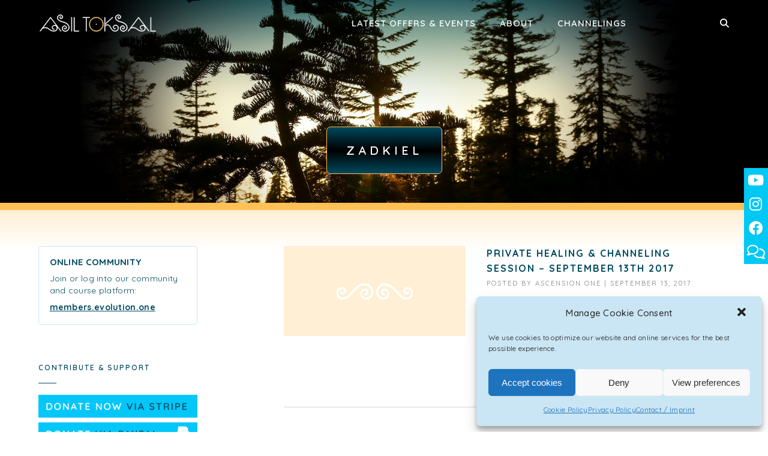

--- FILE ---
content_type: text/html; charset=UTF-8
request_url: https://asiltoksal.com/tag/zadkiel/
body_size: 16679
content:
<!DOCTYPE html>
<html lang="en-US" class="no-js">
<head><meta name="viewport" content="width=0, initial-scale=1">
    <meta charset="UTF-8">
    <meta name="viewport" content="width=device-width,initial-scale=1.0,maximum-scale=1">
        <link rel="profile" href="http://gmpg.org/xfn/11">
    <link rel="pingback" href="https://asiltoksal.com/xmlrpc.php">
        <link rel="shortcut icon" href="https://asiltoksal.com/wp-content/uploads/2018/07/favicon-32x32.png">
    <link rel="apple-touch-icon" href="https://asiltoksal.com/wp-content/uploads/2018/07/apple-icon-57x57.png">
    <link rel="apple-touch-icon" sizes="72x72" href="https://asiltoksal.com/wp-content/uploads/2018/07/apple-icon-72x72.png">
    <link rel="apple-touch-icon" sizes="114x114" href="https://asiltoksal.com/wp-content/uploads/2018/07/apple-icon-152x152.png">
    <link rel="apple-touch-icon" sizes="149x149" href="https://asiltoksal.com/wp-content/uploads/2018/07/apple-icon-152x152.png">
        <meta name="robots" content="index, follow, max-image-preview:large, max-snippet:-1, max-video-preview:-1">

		
		<meta name="facebook-domain-verification" content="ucbtxfij3e2vzaj33pu4cbydb6sz71">
		

	
	<title>zadkiel Archives - Asil Toksal</title>
	<link rel="canonical" href="/tag/zadkiel/">
	<meta property="og:locale" content="en_US">
	<meta property="og:type" content="article">
	<meta property="og:title" content="zadkiel Archives - Asil Toksal">
	<meta property="og:url" content="https://asiltoksal.com/tag/zadkiel/">
	<meta property="og:site_name" content="Asil Toksal">
	<meta name="twitter:card" content="summary_large_image">
	<script type="application/ld+json" class="yoast-schema-graph">{"@context":"https://schema.org","@graph":[{"@type":"CollectionPage","@id":"https://asiltoksal.com/tag/zadkiel/","url":"https://asiltoksal.com/tag/zadkiel/","name":"zadkiel Archives - Asil Toksal","isPartOf":{"@id":"https://172.31.23.25/#website"},"breadcrumb":{"@id":"https://asiltoksal.com/tag/zadkiel/#breadcrumb"},"inLanguage":"en-US"},{"@type":"BreadcrumbList","@id":"https://asiltoksal.com/tag/zadkiel/#breadcrumb","itemListElement":[{"@type":"ListItem","position":1,"name":"Home","item":"https://172.31.23.25/"},{"@type":"ListItem","position":2,"name":"zadkiel"}]},{"@type":"WebSite","@id":"https://172.31.23.25/#website","url":"https://172.31.23.25/","name":"Asil Toksal","description":"Evolution One","potentialAction":[{"@type":"SearchAction","target":{"@type":"EntryPoint","urlTemplate":"https://172.31.23.25/?s={search_term_string}"},"query-input":"required name=search_term_string"}],"inLanguage":"en-US"}]}</script>
	


<link rel="dns-prefetch" href="//js.hs-scripts.com">
<link rel="dns-prefetch" href="//fonts.googleapis.com">
<link rel="alternate" type="application/rss+xml" title="Asil Toksal &raquo; Feed" href="/feed/">
<link rel="alternate" type="application/rss+xml" title="Asil Toksal &raquo; Comments Feed" href="/comments/feed/">
<link rel="alternate" type="text/calendar" title="Asil Toksal &raquo; iCal Feed" href="/events/?ical=1">
<link rel="alternate" type="application/rss+xml" title="Asil Toksal &raquo; zadkiel Tag Feed" href="/tag/zadkiel/feed/">
<script src="/s/f.php?464526.js"></script><style id="wp-emoji-styles-inline-css" type="text/css">img.wp-smiley,img.emoji{display:inline!important;border:none!important;box-shadow:none!important;height:1em!important;width:1em!important;margin:0 .07em!important;vertical-align:-.1em!important;background:none!important;padding:0!important}</style>
<link rel="stylesheet" id="wp-block-library-css" href="https://asiltoksal.com/wp-includes/css/dist/block-library/style.min.css?ver=c847ae08b6a36b30d7d162147b6876a0" type="text/css" media="all">
<style id="classic-theme-styles-inline-css" type="text/css">.wp-block-button__link{color:#fff;background-color:#32373c;border-radius:9999px;box-shadow:none;text-decoration:none;padding:calc(.667em + 2px) calc(1.333em + 2px);font-size:1.125em}.wp-block-file__button{background:#32373c;color:#fff;text-decoration:none}</style>
<style id="global-styles-inline-css" type="text/css">body{--wp--preset--color--black:#000;--wp--preset--color--cyan-bluish-gray:#abb8c3;--wp--preset--color--white:#fff;--wp--preset--color--pale-pink:#f78da7;--wp--preset--color--vivid-red:#cf2e2e;--wp--preset--color--luminous-vivid-orange:#ff6900;--wp--preset--color--luminous-vivid-amber:#fcb900;--wp--preset--color--light-green-cyan:#7bdcb5;--wp--preset--color--vivid-green-cyan:#00d084;--wp--preset--color--pale-cyan-blue:#8ed1fc;--wp--preset--color--vivid-cyan-blue:#0693e3;--wp--preset--color--vivid-purple:#9b51e0;--wp--preset--gradient--vivid-cyan-blue-to-vivid-purple:linear-gradient(135deg,rgba(6,147,227,1) 0%,#9b51e0 100%);--wp--preset--gradient--light-green-cyan-to-vivid-green-cyan:linear-gradient(135deg,#7adcb4 0%,#00d082 100%);--wp--preset--gradient--luminous-vivid-amber-to-luminous-vivid-orange:linear-gradient(135deg,rgba(252,185,0,1) 0%,rgba(255,105,0,1) 100%);--wp--preset--gradient--luminous-vivid-orange-to-vivid-red:linear-gradient(135deg,rgba(255,105,0,1) 0%,#cf2e2e 100%);--wp--preset--gradient--very-light-gray-to-cyan-bluish-gray:linear-gradient(135deg,#eee 0%,#a9b8c3 100%);--wp--preset--gradient--cool-to-warm-spectrum:linear-gradient(135deg,#4aeadc 0%,#9778d1 20%,#cf2aba 40%,#ee2c82 60%,#fb6962 80%,#fef84c 100%);--wp--preset--gradient--blush-light-purple:linear-gradient(135deg,#ffceec 0%,#9896f0 100%);--wp--preset--gradient--blush-bordeaux:linear-gradient(135deg,#fecda5 0%,#fe2d2d 50%,#6b003e 100%);--wp--preset--gradient--luminous-dusk:linear-gradient(135deg,#ffcb70 0%,#c751c0 50%,#4158d0 100%);--wp--preset--gradient--pale-ocean:linear-gradient(135deg,#fff5cb 0%,#b6e3d4 50%,#33a7b5 100%);--wp--preset--gradient--electric-grass:linear-gradient(135deg,#caf880 0%,#71ce7e 100%);--wp--preset--gradient--midnight:linear-gradient(135deg,#020381 0%,#2874fc 100%);--wp--preset--font-size--small:13px;--wp--preset--font-size--medium:20px;--wp--preset--font-size--large:36px;--wp--preset--font-size--x-large:42px;--wp--preset--spacing--20:.44rem;--wp--preset--spacing--30:.67rem;--wp--preset--spacing--40:1rem;--wp--preset--spacing--50:1.5rem;--wp--preset--spacing--60:2.25rem;--wp--preset--spacing--70:3.38rem;--wp--preset--spacing--80:5.06rem;--wp--preset--shadow--natural:6px 6px 9px rgba(0,0,0,.2);--wp--preset--shadow--deep:12px 12px 50px rgba(0,0,0,.4);--wp--preset--shadow--sharp:6px 6px 0px rgba(0,0,0,.2);--wp--preset--shadow--outlined: 6px 6px 0px -3px rgba(255, 255, 255, 1), 6px 6px rgba(0, 0, 0, 1);--wp--preset--shadow--crisp:6px 6px 0px rgba(0,0,0,1)}:where(.is-layout-flex){gap:.5em}:where(.is-layout-grid){gap:.5em}body .is-layout-flow>.alignleft{float:left;margin-inline-start:0;margin-inline-end:2em}body .is-layout-flow>.alignright{float:right;margin-inline-start:2em;margin-inline-end:0}body .is-layout-flow>.aligncenter{margin-left:auto!important;margin-right:auto!important}body .is-layout-constrained>.alignleft{float:left;margin-inline-start:0;margin-inline-end:2em}body .is-layout-constrained>.alignright{float:right;margin-inline-start:2em;margin-inline-end:0}body .is-layout-constrained>.aligncenter{margin-left:auto!important;margin-right:auto!important}body .is-layout-constrained > :where(:not(.alignleft):not(.alignright):not(.alignfull)){max-width:var(--wp--style--global--content-size);margin-left:auto!important;margin-right:auto!important}body .is-layout-constrained>.alignwide{max-width:var(--wp--style--global--wide-size)}body .is-layout-flex{display:flex}body .is-layout-flex{flex-wrap:wrap;align-items:center}body .is-layout-flex>*{margin:0}body .is-layout-grid{display:grid}body .is-layout-grid>*{margin:0}:where(.wp-block-columns.is-layout-flex){gap:2em}:where(.wp-block-columns.is-layout-grid){gap:2em}:where(.wp-block-post-template.is-layout-flex){gap:1.25em}:where(.wp-block-post-template.is-layout-grid){gap:1.25em}.has-black-color{color:var(--wp--preset--color--black)!important}.has-cyan-bluish-gray-color{color:var(--wp--preset--color--cyan-bluish-gray)!important}.has-white-color{color:var(--wp--preset--color--white)!important}.has-pale-pink-color{color:var(--wp--preset--color--pale-pink)!important}.has-vivid-red-color{color:var(--wp--preset--color--vivid-red)!important}.has-luminous-vivid-orange-color{color:var(--wp--preset--color--luminous-vivid-orange)!important}.has-luminous-vivid-amber-color{color:var(--wp--preset--color--luminous-vivid-amber)!important}.has-light-green-cyan-color{color:var(--wp--preset--color--light-green-cyan)!important}.has-vivid-green-cyan-color{color:var(--wp--preset--color--vivid-green-cyan)!important}.has-pale-cyan-blue-color{color:var(--wp--preset--color--pale-cyan-blue)!important}.has-vivid-cyan-blue-color{color:var(--wp--preset--color--vivid-cyan-blue)!important}.has-vivid-purple-color{color:var(--wp--preset--color--vivid-purple)!important}.has-black-background-color{background-color:var(--wp--preset--color--black)!important}.has-cyan-bluish-gray-background-color{background-color:var(--wp--preset--color--cyan-bluish-gray)!important}.has-white-background-color{background-color:var(--wp--preset--color--white)!important}.has-pale-pink-background-color{background-color:var(--wp--preset--color--pale-pink)!important}.has-vivid-red-background-color{background-color:var(--wp--preset--color--vivid-red)!important}.has-luminous-vivid-orange-background-color{background-color:var(--wp--preset--color--luminous-vivid-orange)!important}.has-luminous-vivid-amber-background-color{background-color:var(--wp--preset--color--luminous-vivid-amber)!important}.has-light-green-cyan-background-color{background-color:var(--wp--preset--color--light-green-cyan)!important}.has-vivid-green-cyan-background-color{background-color:var(--wp--preset--color--vivid-green-cyan)!important}.has-pale-cyan-blue-background-color{background-color:var(--wp--preset--color--pale-cyan-blue)!important}.has-vivid-cyan-blue-background-color{background-color:var(--wp--preset--color--vivid-cyan-blue)!important}.has-vivid-purple-background-color{background-color:var(--wp--preset--color--vivid-purple)!important}.has-black-border-color{border-color:var(--wp--preset--color--black)!important}.has-cyan-bluish-gray-border-color{border-color:var(--wp--preset--color--cyan-bluish-gray)!important}.has-white-border-color{border-color:var(--wp--preset--color--white)!important}.has-pale-pink-border-color{border-color:var(--wp--preset--color--pale-pink)!important}.has-vivid-red-border-color{border-color:var(--wp--preset--color--vivid-red)!important}.has-luminous-vivid-orange-border-color{border-color:var(--wp--preset--color--luminous-vivid-orange)!important}.has-luminous-vivid-amber-border-color{border-color:var(--wp--preset--color--luminous-vivid-amber)!important}.has-light-green-cyan-border-color{border-color:var(--wp--preset--color--light-green-cyan)!important}.has-vivid-green-cyan-border-color{border-color:var(--wp--preset--color--vivid-green-cyan)!important}.has-pale-cyan-blue-border-color{border-color:var(--wp--preset--color--pale-cyan-blue)!important}.has-vivid-cyan-blue-border-color{border-color:var(--wp--preset--color--vivid-cyan-blue)!important}.has-vivid-purple-border-color{border-color:var(--wp--preset--color--vivid-purple)!important}.has-vivid-cyan-blue-to-vivid-purple-gradient-background{background:var(--wp--preset--gradient--vivid-cyan-blue-to-vivid-purple)!important}.has-light-green-cyan-to-vivid-green-cyan-gradient-background{background:var(--wp--preset--gradient--light-green-cyan-to-vivid-green-cyan)!important}.has-luminous-vivid-amber-to-luminous-vivid-orange-gradient-background{background:var(--wp--preset--gradient--luminous-vivid-amber-to-luminous-vivid-orange)!important}.has-luminous-vivid-orange-to-vivid-red-gradient-background{background:var(--wp--preset--gradient--luminous-vivid-orange-to-vivid-red)!important}.has-very-light-gray-to-cyan-bluish-gray-gradient-background{background:var(--wp--preset--gradient--very-light-gray-to-cyan-bluish-gray)!important}.has-cool-to-warm-spectrum-gradient-background{background:var(--wp--preset--gradient--cool-to-warm-spectrum)!important}.has-blush-light-purple-gradient-background{background:var(--wp--preset--gradient--blush-light-purple)!important}.has-blush-bordeaux-gradient-background{background:var(--wp--preset--gradient--blush-bordeaux)!important}.has-luminous-dusk-gradient-background{background:var(--wp--preset--gradient--luminous-dusk)!important}.has-pale-ocean-gradient-background{background:var(--wp--preset--gradient--pale-ocean)!important}.has-electric-grass-gradient-background{background:var(--wp--preset--gradient--electric-grass)!important}.has-midnight-gradient-background{background:var(--wp--preset--gradient--midnight)!important}.has-small-font-size{font-size:var(--wp--preset--font-size--small)!important}.has-medium-font-size{font-size:var(--wp--preset--font-size--medium)!important}.has-large-font-size{font-size:var(--wp--preset--font-size--large)!important}.has-x-large-font-size{font-size:var(--wp--preset--font-size--x-large)!important}.wp-block-navigation a:where(:not(.wp-element-button)){color:inherit}:where(.wp-block-post-template.is-layout-flex){gap:1.25em}:where(.wp-block-post-template.is-layout-grid){gap:1.25em}:where(.wp-block-columns.is-layout-flex){gap:2em}:where(.wp-block-columns.is-layout-grid){gap:2em}.wp-block-pullquote{font-size:1.5em;line-height:1.6}</style>
<link rel="stylesheet" id="collapsed-archives-style-css" href="https://asiltoksal.com/wp-content/plugins/collapsed-archives/style.css?ver=c847ae08b6a36b30d7d162147b6876a0" type="text/css" media="all">
<link rel="stylesheet" id="rs-plugin-settings-css" href="https://asiltoksal.com/wp-content/plugins/revslider/public/assets/css/rs6.css?ver=6.2.1" type="text/css" media="all">
<style id="rs-plugin-settings-inline-css" type="text/css">#rs-demo-id{}</style>
<link rel="stylesheet" id="cmplz-general-css" href="https://asiltoksal.com/wp-content/plugins/complianz-gdpr/assets/css/cookieblocker.min.css?ver=6.1.5" type="text/css" media="all">
<link rel="stylesheet" id="hurrytimer-css" href="https://asiltoksal.com/wp-content/uploads/hurrytimer/css/0399d0d81c93fcfc.css?ver=c847ae08b6a36b30d7d162147b6876a0" type="text/css" media="all">
<link rel="stylesheet" id="hcode-animate-style-css" href="https://asiltoksal.com/wp-content/themes/h-code/assets/css/animate.css?ver=1.9.3" type="text/css" media="all">
<link rel="stylesheet" id="hcode-bootstrap-css" href="https://asiltoksal.com/wp-content/themes/h-code/assets/css/bootstrap.css?ver=1.9.3" type="text/css" media="all">
<link rel="stylesheet" id="hcode-et-line-icons-style-css" href="https://asiltoksal.com/wp-content/themes/h-code/assets/css/et-line-icons.css?ver=1.9.3" type="text/css" media="all">
<link rel="stylesheet" id="hcode-font-awesome-style-css" href="https://asiltoksal.com/wp-content/themes/h-code/assets/css/font-awesome.min.css?ver=1.9.3" type="text/css" media="all">
<link rel="stylesheet" id="hcode-magnific-popup-style-css" href="https://asiltoksal.com/wp-content/themes/h-code/assets/css/magnific-popup.css?ver=1.9.3" type="text/css" media="all">
<link rel="stylesheet" id="hcode-owl-carousel-style-css" href="https://asiltoksal.com/wp-content/themes/h-code/assets/css/owl.carousel.css?ver=1.9.3" type="text/css" media="all">
<link rel="stylesheet" id="hcode-owl-transitions-style-css" href="https://asiltoksal.com/wp-content/themes/h-code/assets/css/owl.transitions.css?ver=1.9.3" type="text/css" media="all">
<link rel="stylesheet" id="hcode-text-effect-style-css" href="https://asiltoksal.com/wp-content/themes/h-code/assets/css/text-effect.css?ver=1.9.3" type="text/css" media="all">
<link rel="stylesheet" id="hcode-menu-hamburger-style-css" href="https://asiltoksal.com/wp-content/themes/h-code/assets/css/menu-hamburger.css?ver=1.9.3" type="text/css" media="all">
<link rel="stylesheet" id="hcode-mCustomScrollbar-style-css" href="https://asiltoksal.com/wp-content/themes/h-code/assets/css/jquery.mCustomScrollbar.css?ver=1.9.3" type="text/css" media="all">
<link rel="stylesheet" id="hcode-parent-style-css" href="https://asiltoksal.com/wp-content/themes/h-code/style.css?ver=1672652422" type="text/css" media="all">
<link rel="stylesheet" id="hcode-style-css" href="https://asiltoksal.com/wp-content/themes/h-code-child/style.css?ver=1.9.3" type="text/css" media="all">
<link rel="stylesheet" id="hcode-responsive-style-css" href="https://asiltoksal.com/wp-content/themes/h-code/assets/css/responsive.css?ver=1.9.3" type="text/css" media="all">
<link rel="stylesheet" id="hcode-extralayers-style-css" href="https://asiltoksal.com/wp-content/themes/h-code/assets/css/extralayers.css?ver=1.9.3" type="text/css" media="all">
<!--[if IE]>
<link rel='stylesheet' id='hcode-ie-css' href='https://asiltoksal.com/wp-content/themes/h-code/assets/css/style-ie.css?ver=1.9.3' type='text/css' media='all' />
<![endif]-->
<link rel="stylesheet" id="hcode-fonts-css" href="//fonts.googleapis.com/css?family=Quicksand%3A100%2C300%2C400%2C500%2C600%2C700%2C800%2C900%7COswald%3A100%2C300%2C400%2C500%2C600%2C700%2C800%2C900&#038;subset=cyrillic%2Ccyrillic-ext%2Cgreek%2Cgreek-ext%2Clatin-ext%2Cvietnamese" type="text/css" media="all">
<script type="text/javascript" src="https://asiltoksal.com/wp-includes/js/jquery/jquery.min.js?ver=3.7.1" id="jquery-core-js"></script>
<script type="text/javascript" src="https://asiltoksal.com/wp-includes/js/jquery/jquery-migrate.min.js?ver=3.4.1" id="jquery-migrate-js"></script>
<script type="text/javascript" src="https://asiltoksal.com/wp-content/plugins/revslider/public/assets/js/rbtools.min.js?ver=6.0" id="tp-tools-js"></script>
<script type="text/javascript" src="https://asiltoksal.com/wp-content/plugins/revslider/public/assets/js/rs6.min.js?ver=6.2.1" id="revmin-js"></script>
<script type="text/javascript" src="https://asiltoksal.com/wp-content/themes/h-code-child/assets/javascript/jquery.exitintent.js?ver=c847ae08b6a36b30d7d162147b6876a0" id="exitintent-js-js"></script>
<script type="text/javascript" src="https://asiltoksal.com/wp-content/themes/h-code-child/assets/javascript/lib.js?ver=c847ae08b6a36b30d7d162147b6876a0" id="globallib-js-js"></script>
<!--[if lt IE 9]>
<script type="text/javascript" src="https://asiltoksal.com/wp-content/themes/h-code/assets/js/html5shiv.js?ver=1.9.3" id="hcode-html5-js"></script>
<![endif]-->
<link rel="https://api.w.org/" href="/wp-json/"><link rel="alternate" type="application/json" href="/wp-json/wp/v2/tags/17"><link rel="EditURI" type="application/rsd+xml" title="RSD" href="/xmlrpc.php?rsd">

			
			<script type="text/javascript" class="hsq-set-content-id" data-content-id="listing-page">var _hsq=_hsq||[];_hsq.push(["setContentType","listing-page"]);</script>
			
			<meta name="tec-api-version" content="v1"><meta name="tec-api-origin" content=""><link rel="https://theeventscalendar.com/" href="/wp-json/tribe/events/v1/events/?tags=zadkiel"><style>.cmplz-hidden{display:none!important}</style><meta name="generator" content="Powered by WPBakery Page Builder - drag and drop page builder for WordPress.">
<!--[if lte IE 9]><link rel="stylesheet" type="text/css" href="https://asiltoksal.com/wp-content/plugins/js_composer/assets/css/vc_lte_ie9.min.css" media="screen"><![endif]--><meta name="generator" content="Powered by Slider Revolution 6.2.1 - responsive, Mobile-Friendly Slider Plugin for WordPress with comfortable drag and drop interface.">
<script type="text/javascript">function setREVStartSize(e){try{var pw=document.getElementById(e.c).parentNode.offsetWidth,newh;pw=pw===0||isNaN(pw)?window.innerWidth:pw;e.tabw=e.tabw===undefined?0:parseInt(e.tabw);e.thumbw=e.thumbw===undefined?0:parseInt(e.thumbw);e.tabh=e.tabh===undefined?0:parseInt(e.tabh);e.thumbh=e.thumbh===undefined?0:parseInt(e.thumbh);e.tabhide=e.tabhide===undefined?0:parseInt(e.tabhide);e.thumbhide=e.thumbhide===undefined?0:parseInt(e.thumbhide);e.mh=e.mh===undefined||e.mh==""||e.mh==="auto"?0:parseInt(e.mh,0);if(e.layout==="fullscreen"||e.l==="fullscreen")
newh=Math.max(e.mh,window.innerHeight);else{e.gw=Array.isArray(e.gw)?e.gw:[e.gw];for(var i in e.rl)if(e.gw[i]===undefined||e.gw[i]===0)e.gw[i]=e.gw[i-1];e.gh=e.el===undefined||e.el===""||(Array.isArray(e.el)&&e.el.length==0)?e.gh:e.el;e.gh=Array.isArray(e.gh)?e.gh:[e.gh];for(var i in e.rl)if(e.gh[i]===undefined||e.gh[i]===0)e.gh[i]=e.gh[i-1];var nl=new Array(e.rl.length),ix=0,sl;e.tabw=e.tabhide>=pw?0:e.tabw;e.thumbw=e.thumbhide>=pw?0:e.thumbw;e.tabh=e.tabhide>=pw?0:e.tabh;e.thumbh=e.thumbhide>=pw?0:e.thumbh;for(var i in e.rl)nl[i]=e.rl[i]<window.innerWidth?0:e.rl[i];sl=nl[0];for(var i in nl)if(sl>nl[i]&&nl[i]>0){sl=nl[i];ix=i;}
var m=pw>(e.gw[ix]+e.tabw+e.thumbw)?1:(pw-(e.tabw+e.thumbw))/(e.gw[ix]);newh=(e.type==="carousel"&&e.justify==="true"?e.gh[ix]:(e.gh[ix]*m))+(e.tabh+e.thumbh);}
if(window.rs_init_css===undefined)window.rs_init_css=document.head.appendChild(document.createElement("style"));document.getElementById(e.c).height=newh;window.rs_init_css.innerHTML+="#"+e.c+"_wrapper { height: "+newh+"px }";}catch(e){console.log("Failure at Presize of Slider:"+e)}};</script>
<style type="text/css" title="dynamic-css" class="options-output">body,input,textarea,select,.navbar-nav li.fa a,.navbar-nav li.fa span,.navbar-nav li.fa .dropdown-header,footer ul li.menu-item.fa a,.sidebar ul li.menu-item.fa a{font-family:Quicksand}.alt-font,.cd-headline span{font-family:Oswald}body{line-height:25px;font-size:15px}.navbar .navbar-nav>li>a,.search-cart-header .subtitle{font-size:15px}.top-cart .fa-shopping-cart,.search-cart-header i{font-size:15px}.dropdown-header,.dropdown-menu,.simple-dropdown>ul.dropdown-menu>li a{font-size:14px}h1{font-size:36px}h2{font-size:24px}h3{font-size:15px}h4{font-size:15px}h5{font-size:15px}h6{font-size:15px}h1.section-title{font-size:36px}h2.section-title{font-size:24px}h3.section-title{font-size:20px}h5.section-title{font-size:14px}h6.section-title{font-size:13px}.text-small{line-height:15px;font-size:11px}.text-med{line-height:26px;font-size:14px}.text-large{line-height:24px;font-size:15px}.text-extra-large{line-height:28px;font-size:16px}.title-small{line-height:30px;font-size:20px}.title-med{line-height:34px;font-size:24px}.title-large{line-height:41px;font-size:28px}.title-extra-large{line-height:43px;font-size:35px}.page-title h1{font-size:20px}.page-title span{font-size:14px}.breadcrumb ul li{font-size:13px}.breadcrumb ul>li+li:before{font-size:10px}.page-title-shop h1{font-size:35px}.page-title-small h1{font-size:18px}.blog-details-headline{line-height:24px;font-size:18px}.standard-post-meta{line-height:23px;font-size:13px}.full-width-headline h2{line-height:55px;font-size:40px}.full-width-headline .full-width-header-post-meta{line-height:23px;font-size:13px}.blog-single-full-width-with-image-slider-headline{line-height:64px;font-size:50px}.blog-headline .blog-single-full-width-with-image-slider-meta{line-height:23px;font-size:25px}footer ul li a,.copyright{font-size:13px}.bg-blck-overlay{background:rgba(0,0,0,.85)}.bg-white{background:#fff}.bg-yellow{background:#e6af2a}.bg-deep-yellow{background:#f7f5e7}.bg-golden-yellow{background:#c3bd86}.bg-fast-yellow{background:#fdd947}.bg-dark-gray{background:#004a5f}.bg-mid-gray{background:#d4d4d4}.bg-black{background:#004a5f}.bg-green{background:#70bd5b}.bg-gray{background:#f6f6f6}.bg-yellow-ochre{background:#997546}.bg-deep-brown{background:#544441}.bg-orange{background:#c24742}.bg-deep-orange{background:#f15a22}.bg-fast-orange{background:#ff513b}.bg-pink{background:#c2345f}.bg-deep-red{background:#e75e50}.bg-red{background:#d21616}.bg-deep-pink{background:#e53878}.bg-light-pink{background:#dc378e}.bg-fast-pink{background:#ff1a56}.bg-magenta{background:#d94378}.bg-light-yellow{background:#f8f7f5}.bg-dark-green{background:#60a532}.bg-dark-blue{background:#3273a5}.bg-violet{background:#6c407e}.bg-light-gray{background:#f8f7f7}.bg-light-gray2{background:#f4f4f4}.bg-light-gray3{background:#fcfcfc}.bg-slider{background:rgba(27,22,28,.9)}.wide-separator-line{background:#e5e5e5}.video-background{background:rgba(67,67,67,.5)}.overlay-yellow{background:#ffca18}.overlay-blue{background:#8ac4fe}.overlay-gray{background:#f4f5f6}.overlay-green{background:#71f1b9}.transparent-header.shrink-nav{background:#fff}.dropdown-menu,.simple-dropdown>ul.dropdown-menu>li>ul.mega-sub-menu{background:rgba(0,74,95,.95)}.cart-content{background:rgba(0,74,95,.95)}.white-header,.white-header.shrink-nav{background:#fff}.white-header .dropdown-menu,.white-header .simple-dropdown>ul.dropdown-menu>li>ul.mega-sub-menu{background:rgba(0,74,95,.95)}.white-header .cart-content{background:rgba(27,22,28,.95)}.static-sticky,header .static-sticky{background:#fff}header .static-sticky .dropdown-menu,header .static-sticky .simple-dropdown>ul.dropdown-menu>li>ul.mega-sub-menu,.static-sticky .dropdown-menu,.static-sticky .simple-dropdown>ul.dropdown-menu>li>ul.mega-sub-menu{background:rgba(0,74,95,.95)}header .static-sticky .cart-content,.static-sticky .cart-content{background:rgba(0,74,95,.95)}header .static-sticky-gray{background:#f6f6f6}header .static-sticky-gray .dropdown-menu,header .static-sticky-gray .simple-dropdown>ul.dropdown-menu>li>ul.mega-sub-menu{background:rgba(0,74,95,.95)}header .static-sticky-gray .cart-content{background:rgba(0,74,95,.95)}.nav-dark{background:#000}.nav-dark .dropdown-menu,.nav-dark .simple-dropdown>ul.dropdown-menu>li>ul.mega-sub-menu{background:rgba(0,74,95,.95)}.nav-dark .cart-content{background:rgba(0,0,0,.9)}.nav-dark-transparent{background:rgba(0,0,0,.8)}.nav-dark-transparent .dropdown-menu,.nav-dark-transparent .simple-dropdown>ul.dropdown-menu>li>ul.mega-sub-menu{background:rgba(0,0,0,.9)}.nav-dark-transparent .cart-content{background:rgba(0,0,0,.9)}.nav-light-transparent{background:rgba(255,255,255,.8)}.nav-light-transparent .dropdown-menu,.nav-light-transparent .simple-dropdown>ul.dropdown-menu>li>ul.mega-sub-menu{background:rgba(0,0,0,.9)}.nav-light-transparent .cart-content{background:rgba(0,0,0,.9)}.non-sticky{background:#fff}.non-sticky .dropdown-menu,.non-sticky .simple-dropdown>ul.dropdown-menu>li>ul.mega-sub-menu{background:rgba(0,0,0,.9)}.non-sticky .cart-content{background:rgba(0,0,0,.9)}.hamburger-menu1{background:#000}.full-width-pull-menu .menu-wrap{background:#1a1a1a}.bg-hamburger-menu3{background:#fff}body{color:#004a5f}a{color:#004a5f}a:hover{color:#575757}h1,h2,h3,h4,h5{color:#004a5f}.breadcrumb-white-text a,.breadcrumb-white-text li{color:#fff}.breadcrumb-gray-text a,.breadcrumb-gray-text{color:#575757}i{color:#9a9a9a}.white-text{color:#fff}.magenta-text{color:#d94378}.orange-text{color:#ff513b}.orange-light-text{color:#ef824c}.deep-red-text{color:#e75e50}.red-text{color:#d50f0f}.black-text{color:#000}a.black-text-link,a.black-text-link i,footer ul.list-inline li a{color:#000}a.black-text-link:hover,a.black-text-link:hover i,footer ul.list-inline li a:hover{color:#858585}a.white-text-link,a.white-text-link i{color:#fff}a.white-text-link:hover,a.white-text-link:hover i{color:#ababab}a.gray-text-link,footer ul li a{color:#626262}a.gray-text-link:hover,footer ul li a:hover{color:#000}.yellow-text{color:#e6af2a}.yellow-text2{color:#fdd947}.fast-yellow-text{color:#f7d23d}.pink-text{color:#d9378e}.light-gray-text{color:#ababab}.light-gray-text2,.blog-date,.blog-date a{color:#828282}.deep-gray-text{color:#464646}.deep-light-gray-text{color:#878787}.gray-text{color:#7f7f7f}.dark-gray-text{color:#373737}.navbar .mobile-accordion-menu{background:#004a5f}.top-header-area{background:#004a5f}</style><noscript><style type="text/css">.wpb_animate_when_almost_visible{opacity:1}</style></noscript>    
        
<style>.lity{z-index:9990;position:fixed;top:0;right:0;bottom:0;left:0;white-space:nowrap;background:#0b0b0b;background:rgba(0,0,0,.9);outline:none!important;opacity:0;-webkit-transition:opacity .3s ease;-o-transition:opacity .3s ease;transition:opacity .3s ease}.lity.lity-opened{opacity:1}.lity.lity-closed{opacity:0}.lity *{-webkit-box-sizing:border-box;-moz-box-sizing:border-box;box-sizing:border-box}.lity-wrap{z-index:9990;position:fixed;top:0;right:0;bottom:0;left:0;text-align:center;outline:none!important}.lity-wrap:before{content:'';display:inline-block;height:100%;vertical-align:middle;margin-right:-.25em}.lity-loader{z-index:9991;color:#fff;position:absolute;top:50%;margin-top:-.8em;width:100%;text-align:center;font-size:14px;font-family:Arial,Helvetica,sans-serif;opacity:0;-webkit-transition:opacity .3s ease;-o-transition:opacity .3s ease;transition:opacity .3s ease}.lity-loading .lity-loader{opacity:1}.lity-container{z-index:9992;position:relative;text-align:left;vertical-align:middle;display:inline-block;white-space:normal;max-width:100%;max-height:100%;outline:none!important}.lity-content{z-index:9993;width:100%;-webkit-transform:scale(1);-ms-transform:scale(1);-o-transform:scale(1);transform:scale(1);-webkit-transition:-webkit-transform .3s ease;transition:-webkit-transform .3s ease;-o-transition:-o-transform .3s ease;transition:transform .3s ease;transition:transform .3s ease, -webkit-transform .3s ease, -o-transform .3s ease}.lity-loading .lity-content,.lity-closed .lity-content{-webkit-transform:scale(.8);-ms-transform:scale(.8);-o-transform:scale(.8);transform:scale(.8)}.lity-content:after{content:'';position:absolute;left:0;top:0;bottom:0;display:block;right:0;width:auto;height:auto;z-index:-1;-webkit-box-shadow:0 0 8px rgba(0,0,0,.6);box-shadow:0 0 8px rgba(0,0,0,.6)}.lity-close{z-index:9994;width:35px;height:35px;position:fixed;right:0;top:0;-webkit-appearance:none;cursor:pointer;text-decoration:none;text-align:center;padding:0;color:#fff;font-style:normal;font-size:35px;font-family:Arial,Baskerville,monospace;line-height:35px;text-shadow:0 1px 2px rgba(0,0,0,.6);border:0;background:none;outline:none;-webkit-box-shadow:none;box-shadow:none}.lity-close::-moz-focus-inner{border:0;padding:0}.lity-close:hover,.lity-close:focus,.lity-close:active,.lity-close:visited{text-decoration:none;text-align:center;padding:0;color:#fff;font-style:normal;font-size:35px;font-family:Arial,Baskerville,monospace;line-height:35px;text-shadow:0 1px 2px rgba(0,0,0,.6);border:0;background:none;outline:none;-webkit-box-shadow:none;box-shadow:none}.lity-close:active{top:1px}.lity-image img{max-width:100%;display:block;line-height:0;border:0}.lity-iframe .lity-container,.lity-youtube .lity-container,.lity-vimeo .lity-container,.lity-facebookvideo .lity-container,.lity-googlemaps .lity-container{width:100%;max-width:964px}.lity-iframe-container{width:100%;height:0;padding-top:56.25%;overflow:auto;pointer-events:auto;-webkit-transform:translateZ(0);transform:translateZ(0);-webkit-overflow-scrolling:touch}.lity-iframe-container iframe{position:absolute;display:block;top:0;left:0;width:100%;height:100%;-webkit-box-shadow:0 0 8px rgba(0,0,0,.6);box-shadow:0 0 8px rgba(0,0,0,.6);background:#000}.lity-hide{display:none}</style>
<script src="/s/f.php?e6ba00.js"></script></head>
<body data-cmplz="1" class="archive tag tag-zadkiel tag-17 tribe-no-js wpb-js-composer js-comp-ver-5.4.7 vc_responsive">


        
        
        
            <nav class="navbar navbar-default navbar-fixed-top nav-transparent overlay-nav sticky-nav transparent-header nav-border-bottom nav-white " data-menu-hover-delay="100">
                <div class="container">
                    <div class="row">
                        
                        <div class="col-md-2 pull-left">
                                                        <a class="logo-light" href="/">
                                            <img alt="Asil Toksal" src="https://asiltoksal.com/wp-content/uploads/2018/06/AsilToksal-Logo_White.svg" class="logo">
                                            <img alt="Asil Toksal" src="https://asiltoksal.com/wp-content/uploads/2018/06/AsilToksal-Logo_White.svg" class="retina-logo" style="width:200px; max-height:33px">
                                        </a>
                                            <a class="logo-dark" href="/">
                                                    <img alt="Asil Toksal" src="https://asiltoksal.com/wp-content/uploads/2018/06/AsilToksal-Logo.svg" class="logo">
                                                    <img alt="Asil Toksal" src="https://asiltoksal.com/wp-content/uploads/2018/06/AsilToksal-Logo.svg" class="retina-logo-light" style="width:200px; max-height:33px">
                                            </a>
                                                </div>
                        

                        
                                                

                                                    <div class="col-md-2 search-cart-header pull-right no-padding-left">
                                                                <div id="top-search">
                                    
                                    <a href="#search-header" class="header-search-form"><i class="fa fa-search search-button"></i></a>
                                    
                                </div>
                                
                                <form id="search-header" method="get" action="/" name="search-header" class="mfp-hide search-form-result">
                                    <div class="search-form position-relative">
                                        <button type="submit" class="fa fa-search close-search search-button black-text"></button>
                                        <input type="text" name="s" class="search-input" value="" placeholder="Enter your keywords..." autocomplete="off">
                                    </div>
                                </form>
                                

                                
                                                            </div>
                                                    
                        
                        <div class="navbar-header col-sm-8 col-xs-2 pull-right">
                            <button type="button" class="navbar-toggle" data-toggle="collapse" data-target=".navbar-collapse">
                                <span class="sr-only">Toggle navigation</span>
                                <span class="icon-bar"></span>
                                <span class="icon-bar"></span>
                                <span class="icon-bar"></span>
                            </button>
                        </div>
                        
                        
                                                    <div class="col-md-8 no-padding-right accordion-menu text-right">
                            <div id="mega-menu" class="navbar-collapse collapse navbar-right"><ul id="menu-main-menu" class="mega-menu-ul nav navbar-nav navbar-right panel-group"><li id="menu-item-32214" class="menu-item menu-item-type-custom menu-item-object-custom menu-item-32214 menu-first-level simple-dropdown-right dropdown panel simple-dropdown dropdown-toggle collapsed"><a href="#collapse1" data-redirect-url="https://evolution.one/?utm_source=asiltoksal&#038;utm_medium=website" data-default-url="#collapse1" class="dropdown-toggle collapsed " data-hover="dropdown" data-toggle="collapse">Latest Offers &#038; Events</a></li>
<li id="menu-item-20521" class="menu-item menu-item-type-custom menu-item-object-custom menu-item-has-children menu-item-20521 menu-first-level simple-dropdown-right dropdown panel simple-dropdown dropdown-toggle collapsed"><a href="#collapse2" data-redirect-url="#" data-default-url="#collapse2" class="dropdown-toggle collapsed " data-hover="dropdown" data-toggle="collapse">About</a><a href="#collapse2" class="dropdown-toggle collapsed megamenu-right-icon" data-hover="dropdown" data-toggle="collapse"><i class="fa fa-angle-down megamenu-mobile-icon"></i></a>
<ul id="collapse2" class="dropdown-menu mega-menu panel-collapse collapse">
	<li id="menu-item-32216" class="menu-item menu-item-type-custom menu-item-object-custom menu-item-32216 dropdown-toggle collapsed"><a href="//evolution.one/about/asil?utm_source=asiltoksal">About Asil</a></li>
	<li id="menu-item-47" class="menu-item menu-item-type-post_type menu-item-object-page menu-item-47 dropdown-toggle collapsed"><a href="/about/faq/">Q&#038;A with Asil</a></li>
	<li id="menu-item-32217" class="menu-item menu-item-type-custom menu-item-object-custom menu-item-32217 dropdown-toggle collapsed"><a href="//evolution.one/legal/cookie-policy?utm_source=asiltoksal">Cookie Policy</a></li>
	<li id="menu-item-32218" class="menu-item menu-item-type-custom menu-item-object-custom menu-item-32218 dropdown-toggle collapsed"><a href="//evolution.one/legal/privacy-policy?utm_source=asiltoksal">Privacy Policy</a></li>
	<li id="menu-item-32219" class="menu-item menu-item-type-custom menu-item-object-custom menu-item-32219 dropdown-toggle collapsed"><a href="//evolution.one/legal/imprint?utm_source=asiltoksal">Contact / Imprint</a></li>
</ul>
</li>
<li id="menu-item-20520" class="menu-item menu-item-type-custom menu-item-object-custom menu-item-has-children menu-item-20520 menu-first-level simple-dropdown-right dropdown panel simple-dropdown dropdown-toggle collapsed"><a href="#collapse3" data-redirect-url="#" data-default-url="#collapse3" class="dropdown-toggle collapsed " data-hover="dropdown" data-toggle="collapse">Channelings</a><a href="#collapse3" class="dropdown-toggle collapsed megamenu-right-icon" data-hover="dropdown" data-toggle="collapse"><i class="fa fa-angle-down megamenu-mobile-icon"></i></a>
<ul id="collapse3" class="dropdown-menu mega-menu panel-collapse collapse">
	<li id="menu-item-29102" class="menu-item menu-item-type-custom menu-item-object-custom menu-item-29102 dropdown-toggle collapsed"><a href="//evolution.one/transmission-vol-i?utm_source=asiltoksal">Book: Transmission Vol.1</a></li>
	<li id="menu-item-2071" class="menu-item menu-item-type-taxonomy menu-item-object-category menu-item-2071 dropdown-toggle collapsed"><a href="/category/channelings/">Channeling Archive</a></li>
</ul>
</li>
</ul></div>                        </div>
                        

                                                
                    </div>
                </div>
            </nav>
                

<section class="page-title no-effect parallax-fix page-title-large" style="background:url(https://asiltoksal.com/wp-content/uploads/2018/06/Channelings.jpg);background-position:50% 0%"><div class="container"><div class="row"><div class="col-md-12 col-sm-12 text-center animated fadeInUp"><h1 class="black-text">zadkiel</h1></div></div></div></section>
<section class="parent-section headertype1">
    <div class="container col2-layout">
            <div class="row">
            <div class="col-md-8 col-sm-8 col-xs-12 col-md-offset-1 xs-margin-bottom-seven pull-right xs-pull-none"><div class=" infinite-scroll-pagination"><div class="blog-single-post post-195 post type-post status-publish format-standard hentry category-channelings tag-channeling tag-zadkiel"><div class="col-md-12 blog-listing blog-list-layout hcode-list-view-three-col"><div class="blog-post"><div class="col-md-5 col-sm-6 col-xs-12 margin-six-bottom xs-margin-bottom-15px no-padding"><div class="blog-image"><a href="/2017/09/private-channeling-september-13th/"></a></div></div><div class="blog-details col-md-7 col-sm-6 col-xs-12 margin-six-bottom xs-margin-bottom-35px"><div class="blog-title entry-title"><a href="/2017/09/private-channeling-september-13th/" rel="bookmark">Private Healing &#038; Channeling Session &#8211; September 13th 2017</a></div><div class="blog-date margin-five-bottom">Posted by <span class="author vcard"><a class="url fn n" href="/author/team/">Ascension One</a></span> | <span class="published">September 13, 2017</span><time class="updated display-none" datetime="2018-10-04T02:43:53-07:00">October 4, 2018</time></div><div class="blog-short-description entry-content"><p>Zadkiel: Greetings. My name is Zadkiel. I have not spoken in this body yet. Thank you for having me here.     Thank you for...</p>
</div><div class="hcode-custom-meta margin-three-top sm-margin-six-top xs-no-margin-top"><div class="hcode-show-likes"><a href="/wp-admin/admin-ajax.php?action=process_simple_like&nonce=139aab89d9&post_id=195&disabled=true&is_comment=0" class="sl-button blog-like sl-button-195" data-nonce="139aab89d9" data-post-id="195" data-iscomment="0" title="Like"><i class="fa fa-heart-o"></i>150 Likes</a></div></div></div></div></div><div class="col-md-12 col-sm-12 col-xs-12 margin-six-bottom xs-display-none"><div class="separator-line-thin bg-mid-gray"></div></div></div></div></div><div class="col-md-3 col-sm-4 col-xs-12 sidebar pull-left"><div id="custom_html-9" class="widget_text widget widget_custom_html"><div class="textwidget custom-html-widget"><div class="textwidget custom-html-widget">
<div class="activeform">
	<h3>
		ONLINE COMMUNITY
	</h3>
<p style="margin-bottom: 0.6em">
	Join or log into our community and course platform:</p>
	<a style="font-weight: bold; text-decoration: underline" href="//members.evolution.one/" target="_tab" rel="noopener">members.evolution.one</a>
	</div>
</div></div></div><div id="custom_html-2" class="widget_text widget widget_custom_html"><h5 class="widget-title">Contribute &#038; Support</h5><div class="thin-separator-line bg-dark-gray no-margin-lr"></div><div class="textwidget custom-html-widget"><a style="display: block; margin-bottom: 8px;" href="//evolution.one/donate?utm_source=asiltoksal" target="_tab" rel="noopener"><img src="https://asiltoksal.com/wp-content/uploads/2020/04/DonateNow.jpg" alt="Donate now via Stripe"></a>


<form action="//www.paypal.com/cgi-bin/webscr" method="post" target="_top">
<input type="hidden" name="cmd" value="_donations">
<input type="hidden" name="business" value="TEH2LSFTW2PZ8">
<input type="hidden" name="currency_code" value="USD">
<input type="image" class="image" src="https://asiltoksal.com/wp-content/uploads/2020/04/Donation_PayPal.jpg" border="0" name="submit" title="PayPal - The safer, easier way to pay online!" alt="Donate with PayPal button" style="display: block; margin-bottom: 8px;">
<img alt="" border="0" src="//www.paypal.com/en_US/i/scr/pixel.gif" width="1" height="1" style="display: none;">
</form>


<a style="display: block; margin-bottom: 8px;" href="//www.patreon.com/bePatron?u=11889947"><img src="https://asiltoksal.com/wp-content/uploads/2020/08/Donation_Patreon.png" alt="Become a Patron"></a>

</div></div><div id="custom_html-4" class="widget_text widget widget_custom_html"><div class="textwidget custom-html-widget"><div class="textwidget custom-html-widget">
<div class="text-flash">
<div class="center">
<a href="//www.amazon.com/gp/product/B0846L7M37/" target="_tab" rel="noopener"><img src="https://asiltoksal.com/wp-content/uploads/2020/02/GetYourCopy.png" alt="Get Your Copy" style="margin-bottom: 15px;"></a>
</div>
<p><strong>TRANSMISSION</strong> is a hand-picked selection of the most powerful channeled wisdom from Emmanuel, Raphael, and other celestial guides.</p>
<p><strong>Available now as paperback and Kindle edition.</strong></p>
<div class="center">
<a href="//www.amazon.com/gp/product/B0846L7M37/" target="_tab" rel="noopener"><img src="https://asiltoksal.com/wp-content/themes/h-code-child/assets/images/btn_amazon.png" alt="Available on Amazon"></a>
</div>
</div>
</div>
</div></div><div id="custom_html-3" class="widget_text widget widget_custom_html"><div class="textwidget custom-html-widget"><div class="text-special teaser-video">
<a href="//www.youtube.com/watch?v=Vgoq94Uvq-c" data-lity>Watch our introduction video here</a>
</div>

</div></div>
		<div id="recent-posts-2" class="widget widget_recent_entries">
		<h5 class="widget-title">Recent Posts</h5><div class="thin-separator-line bg-dark-gray no-margin-lr"></div>
		<ul>
											<li>
					<a href="/2023/05/evolution_one_website_launched/">Our brand-new Evolution One website has launched…</a>
									</li>
											<li>
					<a href="/2023/04/conscious-earth-global-earth-day/">Conscious Earth &#8211; Global Earth Day Meditation &#038; Celebration &#8211; April 22</a>
									</li>
											<li>
					<a href="/2023/03/qa-with-emmanuel-silence-and-presence-mar-19/">Q&#038;A with Emmanuel &#8211; Fundamentals for Awakening: Silence and Presence &#8211;  Mar 19</a>
									</li>
											<li>
					<a href="/2023/03/elohim-transmission-becoming-a-pillar-of-light/">Elohim Transmission &#8211; Fundamentals for Awakening: Becoming a Pillar of Light &#8211; March 10</a>
									</li>
											<li>
					<a href="/2023/03/fundamentals-of-awakening-silence-presence-for-spiritual-development-discussion-practice/">Fundamentals for Awakening: Silence &#038; Presence for Spiritual Development, Discussion &#038; Practice</a>
									</li>
					</ul>

		</div><div id="collapsed_archives_widget-2" class="widget widget_collapsed_archives_widget"><h5 class="widget-title">Archives</h5><div class="thin-separator-line bg-dark-gray no-margin-lr"></div><div class="collapsed-archives"><ul><li><input type="checkbox" id="archive-year-2023"><label for="archive-year-2023"></label>	<a href="/2023/">2023</a>
<ul class="year">	<li class="widget-category-list"> <a href="/2023/05/">May</a></li>
	<li class="widget-category-list"> <a href="/2023/04/">April</a></li>
	<li class="widget-category-list"> <a href="/2023/03/">March</a></li>
	<li class="widget-category-list"> <a href="/2023/02/">February</a></li>
	<li class="widget-category-list"> <a href="/2023/01/">January</a></li>
</ul></li><li><input type="checkbox" id="archive-year-2022"><label for="archive-year-2022"></label>	<a href="/2022/">2022</a>
<ul class="year">	<li class="widget-category-list"> <a href="/2022/12/">December</a></li>
	<li class="widget-category-list"> <a href="/2022/11/">November</a></li>
	<li class="widget-category-list"> <a href="/2022/10/">October</a></li>
	<li class="widget-category-list"> <a href="/2022/09/">September</a></li>
	<li class="widget-category-list"> <a href="/2022/08/">August</a></li>
	<li class="widget-category-list"> <a href="/2022/07/">July</a></li>
	<li class="widget-category-list"> <a href="/2022/06/">June</a></li>
	<li class="widget-category-list"> <a href="/2022/04/">April</a></li>
	<li class="widget-category-list"> <a href="/2022/03/">March</a></li>
	<li class="widget-category-list"> <a href="/2022/02/">February</a></li>
</ul></li><li><input type="checkbox" id="archive-year-2021"><label for="archive-year-2021"></label>	<a href="/2021/">2021</a>
<ul class="year">	<li class="widget-category-list"> <a href="/2021/12/">December</a></li>
	<li class="widget-category-list"> <a href="/2021/11/">November</a></li>
	<li class="widget-category-list"> <a href="/2021/10/">October</a></li>
	<li class="widget-category-list"> <a href="/2021/09/">September</a></li>
	<li class="widget-category-list"> <a href="/2021/07/">July</a></li>
	<li class="widget-category-list"> <a href="/2021/06/">June</a></li>
	<li class="widget-category-list"> <a href="/2021/05/">May</a></li>
	<li class="widget-category-list"> <a href="/2021/04/">April</a></li>
	<li class="widget-category-list"> <a href="/2021/03/">March</a></li>
	<li class="widget-category-list"> <a href="/2021/01/">January</a></li>
</ul></li><li><input type="checkbox" id="archive-year-2020"><label for="archive-year-2020"></label>	<a href="/2020/">2020</a>
<ul class="year">	<li class="widget-category-list"> <a href="/2020/12/">December</a></li>
	<li class="widget-category-list"> <a href="/2020/11/">November</a></li>
	<li class="widget-category-list"> <a href="/2020/10/">October</a></li>
	<li class="widget-category-list"> <a href="/2020/09/">September</a></li>
	<li class="widget-category-list"> <a href="/2020/08/">August</a></li>
	<li class="widget-category-list"> <a href="/2020/07/">July</a></li>
	<li class="widget-category-list"> <a href="/2020/06/">June</a></li>
	<li class="widget-category-list"> <a href="/2020/05/">May</a></li>
	<li class="widget-category-list"> <a href="/2020/04/">April</a></li>
	<li class="widget-category-list"> <a href="/2020/03/">March</a></li>
	<li class="widget-category-list"> <a href="/2020/02/">February</a></li>
	<li class="widget-category-list"> <a href="/2020/01/">January</a></li>
</ul></li><li><input type="checkbox" id="archive-year-2019"><label for="archive-year-2019"></label>	<a href="/2019/">2019</a>
<ul class="year">	<li class="widget-category-list"> <a href="/2019/12/">December</a></li>
	<li class="widget-category-list"> <a href="/2019/11/">November</a></li>
	<li class="widget-category-list"> <a href="/2019/10/">October</a></li>
	<li class="widget-category-list"> <a href="/2019/09/">September</a></li>
	<li class="widget-category-list"> <a href="/2019/08/">August</a></li>
	<li class="widget-category-list"> <a href="/2019/06/">June</a></li>
	<li class="widget-category-list"> <a href="/2019/05/">May</a></li>
	<li class="widget-category-list"> <a href="/2019/04/">April</a></li>
	<li class="widget-category-list"> <a href="/2019/03/">March</a></li>
	<li class="widget-category-list"> <a href="/2019/02/">February</a></li>
	<li class="widget-category-list"> <a href="/2019/01/">January</a></li>
</ul></li><li><input type="checkbox" id="archive-year-2018"><label for="archive-year-2018"></label>	<a href="/2018/">2018</a>
<ul class="year">	<li class="widget-category-list"> <a href="/2018/12/">December</a></li>
	<li class="widget-category-list"> <a href="/2018/11/">November</a></li>
	<li class="widget-category-list"> <a href="/2018/10/">October</a></li>
	<li class="widget-category-list"> <a href="/2018/09/">September</a></li>
	<li class="widget-category-list"> <a href="/2018/07/">July</a></li>
	<li class="widget-category-list"> <a href="/2018/06/">June</a></li>
	<li class="widget-category-list"> <a href="/2018/05/">May</a></li>
	<li class="widget-category-list"> <a href="/2018/04/">April</a></li>
	<li class="widget-category-list"> <a href="/2018/03/">March</a></li>
</ul></li><li><input type="checkbox" id="archive-year-2017" checked><label for="archive-year-2017"></label>	<a href="/2017/">2017</a>
<ul class="year">	<li class="widget-category-list"> <a href="/2017/12/">December</a></li>
	<li class="widget-category-list"> <a href="/2017/11/">November</a></li>
	<li class="widget-category-list"> <a href="/2017/10/">October</a></li>
	<li class="widget-category-list"> <a href="/2017/09/">September</a></li>
	<li class="widget-category-list"> <a href="/2017/08/">August</a></li>
	<li class="widget-category-list"> <a href="/2017/07/">July</a></li>
	<li class="widget-category-list"> <a href="/2017/05/">May</a></li>
</ul></li></ul></div></div><div id="categories-2" class="widget widget_categories"><h5 class="widget-title">Categories</h5><div class="thin-separator-line bg-dark-gray no-margin-lr"></div>
			<ul>
					<li class="cat-item widget-category-list light-gray-text cat-item-1"><a href="/category/blog/">Blog</a>
</li>
	<li class="cat-item widget-category-list light-gray-text cat-item-3"><a href="/category/channelings/">Channelings</a>
</li>
	<li class="cat-item widget-category-list light-gray-text cat-item-5"><a href="/category/news/">News</a>
</li>
			</ul>

			</div><div id="custom_html-8" class="widget_text widget widget_custom_html"><div class="textwidget custom-html-widget"></div></div></div>            </div>
    </div>
</section>
	
<footer class="bg-light-gray2">
	
		
	    <div class="container">                        <div class="row margin-four ">
            	                <div class="col-md-6 col-sm-12 sm-text-center sm-margin-bottom-four">
                    
                    <ul id="menu-footer-block1" class="list-inline footer-link text-uppercase"><li id="menu-item-168" class="menu-item menu-item-type-post_type menu-item-object-page menu-item-privacy-policy menu-item-168"><a href="/privacy-policy/">Privacy Policy</a></li>
<li id="menu-item-175" class="menu-item menu-item-type-post_type menu-item-object-page menu-item-175"><a href="/imprint/">Contact / Imprint</a></li>
</ul>                    
                </div>
            	                            </div>
            </div>    <div class="container-fluid bg-dark-gray footer-bottom">
        <div class="container">
            <div class="row margin-three">
                                    
                    <div class="col-md-9 col-sm-9 col-xs-12 copyright text-left letter-spacing-1 xs-text-center xs-margin-bottom-one light-gray-text2">
                        &copy; 2023 Ascension One Collective Inc.                    </div>
                    
                                                    
                    <div class="col-md-3 col-sm-3 col-xs-12 footer-logo text-right xs-text-center">
                        <a href="/"><img alt="Asil Toksal" src="https://asiltoksal.com/wp-content/uploads/2018/06/AsilToksal-Logo_White.svg" width="" height=""></a>
                    </div>
                    
                            </div>
        </div>
    </div>


    <a class="scrollToTop" href="javascript:void(0);">
        <i class="fa fa-angle-up"></i>
    </a>

</footer>
<div class="side-menu is-right -center" id="side-menu-1" style="display: none;"><ul class="sm-list"><li class="sm-item"><a href="//www.youtube.com/@WeAreEvolutionOne" target="_blank" class="sm-link"><span class="sm-icon fab fa-youtube"></span></a></li><li class="sm-item"><a href="//instagram.com/weareevolutionone" target="_blank" class="sm-link"><span class="sm-icon fab fa-instagram"></span></a></li><li class="sm-item"><a href="//facebook.com/weareevolutionone" target="_blank" class="sm-link"><span class="sm-icon fab fa-facebook"></span></a></li><li class="sm-item"><a href="//members.evolution.one/" target="_blank" class="sm-link"><span class="sm-icon far fa-comments"></span></a></li></ul></div>		<script>(function(body){'use strict';body.className=body.className.replace(/\btribe-no-js\b/,'tribe-js');})(document.body);</script>
		

<div id="cmplz-cookiebanner-container"><div class="cmplz-cookiebanner cmplz-hidden banner-2 optin cmplz-bottom-right cmplz-categories-type-view-preferences" aria-modal="true" data-nosnippet="true" role="dialog" aria-live="polite" aria-labelledby="cmplz-header-2-optin" aria-describedby="cmplz-message-2-optin">
	<div class="cmplz-header">
		<div class="cmplz-logo"></div>
		<div class="cmplz-title" id="cmplz-header-2-optin">Manage Cookie Consent</div>
		<a class="cmplz-close" tabindex="0" role="button">
			<svg aria-hidden="true" focusable="false" data-prefix="fas" data-icon="times" class="svg-inline--fa fa-times fa-w-11" role="img" xmlns="http://www.w3.org/2000/svg" viewBox="0 0 352 512"><path fill="currentColor" d="M242.72 256l100.07-100.07c12.28-12.28 12.28-32.19 0-44.48l-22.24-22.24c-12.28-12.28-32.19-12.28-44.48 0L176 189.28 75.93 89.21c-12.28-12.28-32.19-12.28-44.48 0L9.21 111.45c-12.28 12.28-12.28 32.19 0 44.48L109.28 256 9.21 356.07c-12.28 12.28-12.28 32.19 0 44.48l22.24 22.24c12.28 12.28 32.2 12.28 44.48 0L176 322.72l100.07 100.07c12.28 12.28 32.2 12.28 44.48 0l22.24-22.24c12.28-12.28 12.28-32.19 0-44.48L242.72 256z"></path></svg>
		</a>
	</div>

		<div class="cmplz-divider cmplz-divider-header"></div>
		<div class="cmplz-body">
			<div class="cmplz-message" id="cmplz-message-2-optin">We use cookies to optimize our website and online services for the best possible experience.</div>
			
			<div class="cmplz-categories">
				<details class="cmplz-category cmplz-functional">
					<summary>
						<span class="cmplz-category-header">
							<span class="cmplz-category-title">Functional</span>
							<span class="cmplz-always-active">
								<span class="cmplz-banner-checkbox">
									<input type="checkbox" id="cmplz-functional-optin" data-category="cmplz_functional" class="cmplz-consent-checkbox cmplz-functional" size="40" value="1">
									<label class="cmplz-label" for="cmplz-functional-optin" tabindex="0"><span>Functional</span></label>
								</span>
								Always active							</span>
							<span class="cmplz-icon cmplz-open"></span>
						</span>
					</summary>
					<div class="cmplz-description">
						<span class="cmplz-description-functional">The technical storage or access is strictly necessary for the legitimate purpose of enabling the use of a specific service explicitly requested by the subscriber or user, or for the sole purpose of carrying out the transmission of a communication over an electronic communications network.</span>
					</div>
				</details>

				<details class="cmplz-category cmplz-preferences">
					<summary>
						<span class="cmplz-category-header">
							<span class="cmplz-category-title">Preferences</span>
							<span class="cmplz-banner-checkbox">
								<input type="checkbox" id="cmplz-preferences-optin" data-category="cmplz_preferences" class="cmplz-consent-checkbox cmplz-preferences" size="40" value="1">
								<label class="cmplz-label" for="cmplz-preferences-optin" tabindex="0"><span>Preferences</span></label>
							</span>
							<span class="cmplz-icon cmplz-open"></span>
						</span>
					</summary>
					<div class="cmplz-description">
						<span class="cmplz-description-preferences">The technical storage or access is necessary for the legitimate purpose of storing preferences that are not requested by the subscriber or user.</span>
					</div>
				</details>

				<details class="cmplz-category cmplz-statistics">
					<summary>
						<span class="cmplz-category-header">
							<span class="cmplz-category-title">Statistics</span>
							<span class="cmplz-banner-checkbox">
								<input type="checkbox" id="cmplz-statistics-optin" data-category="cmplz_statistics" class="cmplz-consent-checkbox cmplz-statistics" size="40" value="1">
								<label class="cmplz-label" for="cmplz-statistics-optin" tabindex="0"><span>Statistics</span></label>
							</span>
							<span class="cmplz-icon cmplz-open"></span>
						</span>
					</summary>
					<div class="cmplz-description">
						<span class="cmplz-description-statistics">The technical storage or access that is used exclusively for statistical purposes.</span>
						<span class="cmplz-description-statistics-anonymous">The technical storage or access that is used exclusively for anonymous statistical purposes. Without a subpoena, voluntary compliance on the part of your Internet Service Provider, or additional records from a third party, information stored or retrieved for this purpose alone cannot usually be used to identify you.</span>
					</div>
				</details>
				<details class="cmplz-category cmplz-marketing">
					<summary>
						<span class="cmplz-category-header">
							<span class="cmplz-category-title">Marketing</span>
								<span class="cmplz-banner-checkbox">
									<input type="checkbox" id="cmplz-marketing-optin" data-category="cmplz_marketing" class="cmplz-consent-checkbox cmplz-marketing" size="40" value="1">
									<label class="cmplz-label" for="cmplz-marketing-optin" tabindex="0"><span>Marketing</span></label>
								</span>
							<span class="cmplz-icon cmplz-open"></span>
						</span>
					</summary>
					<div class="cmplz-description">
						<span class="cmplz-description-marketing">The technical storage or access is required to create user profiles to send advertising, or to track the user on a website or across several websites for similar marketing purposes.</span>
					</div>
				</details>
			</div>
					</div>

		<div class="cmplz-links cmplz-information">
			<a class="cmplz-link cmplz-manage-options cookie-statement" href="#" data-relative_url="#cmplz-manage-consent-container">Manage options</a>
			<a class="cmplz-link cmplz-manage-third-parties cookie-statement" href="#" data-relative_url="#cmplz-cookies-overview">Manage services</a>
			<a class="cmplz-link cmplz-manage-vendors tcf cookie-statement" href="#" data-relative_url="#cmplz-tcf-wrapper">Manage vendors</a>
			<a class="cmplz-link cmplz-external cmplz-read-more-purposes tcf" target="_blank" rel="noopener noreferrer nofollow" href="//cookiedatabase.org/tcf/purposes/">Read more about these purposes</a>
					</div>

	<div class="cmplz-divider cmplz-footer"></div>

	<div class="cmplz-buttons">
		<button class="cmplz-btn cmplz-accept">Accept cookies</button>
		<button class="cmplz-btn cmplz-deny">Deny</button>
		<button class="cmplz-btn cmplz-view-preferences">View preferences</button>
		<button class="cmplz-btn cmplz-save-preferences">Save preferences</button>
		<a class="cmplz-btn cmplz-manage-options tcf cookie-statement" href="#" data-relative_url="#cmplz-manage-consent-container">View preferences</a>
			</div>

	<div class="cmplz-links cmplz-documents">
		<a class="cmplz-link cookie-statement" href="#" data-relative_url="">{title}</a>
		<a class="cmplz-link privacy-statement" href="#" data-relative_url="">{title}</a>
		<a class="cmplz-link impressum" href="#" data-relative_url="">{title}</a>
			</div>

</div>


</div>
					<div id="cmplz-manage-consent" data-nosnippet="true"><button class="cmplz-btn cmplz-hidden cmplz-manage-consent manage-consent-2">Manage consent</button>

</div>		<style>div#hs-eu-cookie-confirmation{display:none}</style>
	<script>var tribe_l10n_datatables={"aria":{"sort_ascending":": activate to sort column ascending","sort_descending":": activate to sort column descending"},"length_menu":"Show _MENU_ entries","empty_table":"No data available in table","info":"Showing _START_ to _END_ of _TOTAL_ entries","info_empty":"Showing 0 to 0 of 0 entries","info_filtered":"(filtered from _MAX_ total entries)","zero_records":"No matching records found","search":"Search:","all_selected_text":"All items on this page were selected. ","select_all_link":"Select all pages","clear_selection":"Clear Selection.","pagination":{"all":"All","next":"Next","previous":"Previous"},"select":{"rows":{"0":"","_":": Selected %d rows","1":": Selected 1 row"}},"datepicker":{"dayNames":["Sunday","Monday","Tuesday","Wednesday","Thursday","Friday","Saturday"],"dayNamesShort":["Sun","Mon","Tue","Wed","Thu","Fri","Sat"],"dayNamesMin":["S","M","T","W","T","F","S"],"monthNames":["January","February","March","April","May","June","July","August","September","October","November","December"],"monthNamesShort":["January","February","March","April","May","June","July","August","September","October","November","December"],"monthNamesMin":["Jan","Feb","Mar","Apr","May","Jun","Jul","Aug","Sep","Oct","Nov","Dec"],"nextText":"Next","prevText":"Prev","currentText":"Today","closeText":"Done","today":"Today","clear":"Clear"}};</script><link rel="stylesheet" id="side-menu-pro-fontawesome-css" href="https://asiltoksal.com/wp-content/plugins/side-menu-pro/vendors/fontawesome/css/fontawesome-all.min.css?ver=6.1.2" type="text/css" media="all">
<link rel="stylesheet" id="side-menu-pro-css" href="https://asiltoksal.com/wp-content/plugins/side-menu-pro/public/assets/css/style.min.css?ver=6.0.5" type="text/css" media="all">
<style id="side-menu-pro-inline-css" type="text/css">#side-menu-1{--sm-z-index:9999;--sm-offset:0;--sm-item-height:40px;--sm-icon-width:40px;--sm-icon-size:24px;--sm-label-size:24px;--sm-label-font:inherit;--sm-label-font-style:normal;--sm-label-font-weight:normal;--sm-border-width:0;--sm-border-color:rgba(0,0,0,.75);--sm-radius-top:0;--sm-radius-bottom:0;--sm-button-space:3px}#side-menu-1 .sm-list .sm-item:nth-child(1) {--sm-color:#fff;--sm-icon-color:#fff;--sm-extra-text-color:#fff;--sm-background:#00c8f5;--sm-hover-background:#00c8f5}#side-menu-1 .sm-list .sm-item:nth-child(2) {--sm-color:#fff;--sm-icon-color:#fff;--sm-extra-text-color:#fff;--sm-background:#00c8f5;--sm-hover-background:#00c8f5}#side-menu-1 .sm-list .sm-item:nth-child(3) {--sm-color:#fff;--sm-icon-color:#fff;--sm-extra-text-color:#fff;--sm-background:#00c8f5;--sm-hover-background:#00c8f5}#side-menu-1 .sm-list .sm-item:nth-child(4) {--sm-color:#fff;--sm-icon-color:#fff;--sm-extra-text-color:#fff;--sm-background:#00c8f5;--sm-hover-background:#00c8f5}</style>
<script type="text/javascript" id="leadin-script-loader-js-js-extra">//<![CDATA[
var leadin_wordpress={"userRole":"visitor","pageType":"archive","leadinPluginVersion":"9.2.81"};
//]]></script>
<script type="text/javascript" src="//js.hs-scripts.com/21197218.js?integration=WordPress&amp;ver=9.2.81" id="leadin-script-loader-js-js"></script>
<script type="text/javascript" src="https://asiltoksal.com/wp-content/plugins/hurrytimer/assets/js/cookie.min.js?ver=3.14.1" id="hurryt-cookie-js"></script>
<script type="text/javascript" src="https://asiltoksal.com/wp-content/plugins/hurrytimer/assets/js/jquery.countdown.min.js?ver=2.2.0" id="hurryt-countdown-js"></script>
<script type="text/javascript" id="hurrytimer-js-extra">//<![CDATA[
var hurrytimer_ajax_object={"ajax_url":"https:\/\/asiltoksal.com\/wp-admin\/admin-ajax.php","ajax_nonce":"6e7da3ff87","disable_actions":"","methods":{"COOKIE":1,"IP":2,"USER_SESSION":3},"actionsOptions":{"none":1,"hide":2,"redirect":3,"stockStatus":4,"hideAddToCartButton":5,"displayMessage":6,"expire_coupon":7},"restartOptions":{"none":1,"immediately":2,"afterReload":3,"after_duration":4},"COOKIEPATH":"\/","COOKIE_DOMAIN":"","redirect_no_back":"1","expire_coupon_message":""};
//]]></script>
<script type="text/javascript" src="https://asiltoksal.com/wp-content/plugins/hurrytimer/assets/js/hurrytimer.js?ver=1769330025" id="hurrytimer-js"></script>
<script type="text/javascript" src="https://asiltoksal.com/wp-content/themes/h-code/assets/js/modernizr.js?ver=1.9.3" id="hcode-modernizr-js"></script>
<script type="text/javascript" src="https://asiltoksal.com/wp-content/themes/h-code/assets/js/bootstrap.js?ver=1.9.3" id="hcode-bootstrap-js"></script>
<script type="text/javascript" src="https://asiltoksal.com/wp-content/themes/h-code/assets/js/bootstrap-hover-dropdown.js?ver=1.9.3" id="bootstrap-hover-dropdown-js"></script>
<script type="text/javascript" src="https://asiltoksal.com/wp-content/themes/h-code/assets/js/jquery.easing.1.3.js?ver=1.9.3" id="hcode-jquery-easing-js"></script>
<script type="text/javascript" src="https://asiltoksal.com/wp-content/themes/h-code/assets/js/skrollr.min.js?ver=1.9.3" id="hcode-skrollr-js"></script>
<script type="text/javascript" src="https://asiltoksal.com/wp-content/themes/h-code/assets/js/jquery.viewport.mini.js?ver=1.9.3" id="hcode-viewport-js"></script>
<script type="text/javascript" src="https://asiltoksal.com/wp-content/themes/h-code/assets/js/smooth-scroll.js?ver=1.9.3" id="hcode-smooth-scroll-js"></script>
<script type="text/javascript" src="https://asiltoksal.com/wp-content/themes/h-code/assets/js/wow.min.js?ver=1.9.3" id="hcode-wow-js"></script>
<script type="text/javascript" src="https://asiltoksal.com/wp-content/themes/h-code/assets/js/page-scroll.js?ver=1.9.3" id="hcodepage-scroll-js"></script>
<script type="text/javascript" src="https://asiltoksal.com/wp-content/themes/h-code/assets/js/jquery.easypiechart.js?ver=1.9.3" id="hcode-easypiechart-js"></script>
<script type="text/javascript" src="https://asiltoksal.com/wp-content/themes/h-code/assets/js/jquery.parallax-1.1.3.js?ver=1.9.3" id="hcode-parallax-js"></script>
<script type="text/javascript" src="https://asiltoksal.com/wp-content/themes/h-code/assets/js/jquery.isotope.min.js?ver=1.9.3" id="hcode-isotope-js"></script>
<script type="text/javascript" src="https://asiltoksal.com/wp-content/themes/h-code/assets/js/owl.carousel.min.js?ver=1.9.3" id="hcode-owl-carousel-js"></script>
<script type="text/javascript" src="https://asiltoksal.com/wp-content/themes/h-code/assets/js/jquery.magnific-popup.min.js?ver=1.9.3" id="hcode-magnific-popup-js"></script>
<script type="text/javascript" src="https://asiltoksal.com/wp-content/themes/h-code/assets/js/popup-gallery.js?ver=1.9.3" id="hcode-popup-gallery-js"></script>
<script type="text/javascript" src="https://asiltoksal.com/wp-content/themes/h-code/assets/js/jquery.appear.js?ver=1.9.3" id="hcode-appear-scroll-js"></script>
<script type="text/javascript" src="https://asiltoksal.com/wp-content/themes/h-code/assets/js/text-effect.js?ver=1.9.3" id="hcode-text-effect-js"></script>
<script type="text/javascript" src="https://asiltoksal.com/wp-content/themes/h-code/assets/js/jquery.tools.min.js?ver=1.9.3" id="hcode-tools-js"></script>
<script type="text/javascript" src="https://asiltoksal.com/wp-content/themes/h-code/assets/js/counter.js?ver=1.9.3" id="hcode-counter-js"></script>
<script type="text/javascript" src="https://asiltoksal.com/wp-content/themes/h-code/assets/js/jquery.fitvids.js?ver=1.9.3" id="hcode-fitvids-js"></script>
<script type="text/javascript" src="https://asiltoksal.com/wp-content/themes/h-code/assets/js/imagesloaded.pkgd.min.js?ver=1.9.3" id="hcode-imagesloaded-js"></script>
<script type="text/javascript" src="https://asiltoksal.com/wp-content/themes/h-code/assets/js/jquery.placeholder.js?ver=1.9.3" id="hcode-ie-placeholder-js"></script>
<script type="text/javascript" src="https://asiltoksal.com/wp-content/themes/h-code/assets/js/classie.js?ver=1.9.3" id="hcode-classie-js"></script>
<script type="text/javascript" src="https://asiltoksal.com/wp-content/themes/h-code/assets/js/hamburger-menu.js?ver=1.9.3" id="hcode-hamburger-menu-js"></script>
<script type="text/javascript" src="https://asiltoksal.com/wp-content/themes/h-code/assets/js/jquery.mCustomScrollbar.concat.min.js?ver=1.9.3" id="hcode-mcustomscrollbar-js"></script>
<script type="text/javascript" src="https://asiltoksal.com/wp-content/themes/h-code/assets/js/velocity.min.js?ver=1.9.3" id="hcode-velocity-js"></script>
<script type="text/javascript" src="https://asiltoksal.com/wp-content/themes/h-code/assets/js/velocity-animation.js?ver=1.9.3" id="hcode-velocity-animation-js"></script>
<script type="text/javascript" src="https://asiltoksal.com/wp-content/themes/h-code/assets/js/infinite-scroll.js?ver=2.1.0" id="infinite-scroll-js"></script>
<script type="text/javascript" src="https://asiltoksal.com/wp-content/themes/h-code/assets/js/background-srcset.js?ver=2.1.0" id="background-srcset-js"></script>
<script type="text/javascript" id="hcodemain-js-extra">//<![CDATA[
var hcodeajaxurl={"ajaxurl":"https:\/\/asiltoksal.com\/wp-admin\/admin-ajax.php","theme_url":"https:\/\/asiltoksal.com\/wp-content\/themes\/h-code","loading_image":"https:\/\/asiltoksal.com\/wp-content\/themes\/h-code\/assets\/images\/spin.gif"};var hcode_infinite_scroll_message={"message":"All Post Loaded"};var simpleLikes={"ajaxurl":"https:\/\/asiltoksal.com\/wp-admin\/admin-ajax.php","like":"Like","unlike":"Unlike"};
//]]></script>
<script type="text/javascript" src="https://asiltoksal.com/wp-content/themes/h-code/assets/js/main.js?ver=1.9.3" id="hcodemain-js"></script>
<script type="text/javascript" src="https://asiltoksal.com/wp-content/plugins/page-links-to/dist/new-tab.js?ver=3.3.6" id="page-links-to-js"></script>
<script type="text/javascript" id="cmplz-cookiebanner-js-extra">//<![CDATA[
var complianz={"prefix":"cmplz_","user_banner_id":"2","set_cookies":[],"block_ajax_content":"","banner_version":"26","version":"6.1.5","store_consent":"","do_not_track":"","consenttype":"optin","region":"eu","geoip":"","dismiss_timeout":"","disable_cookiebanner":"","soft_cookiewall":"","dismiss_on_scroll":"","cookie_expiry":"365","url":"https:\/\/asiltoksal.com\/wp-json\/complianz\/v1\/","locale":"lang=en&locale=en_US","set_cookies_on_root":"","cookie_domain":"","current_policy_id":"35","cookie_path":"\/","tcf_active":"","placeholdertext":"Click to accept marketing cookies and enable this content","css_file":"https:\/\/asiltoksal.com\/wp-content\/uploads\/complianz\/css\/banner-{banner_id}-{type}.css?v=26","page_links":{"eu":{"cookie-statement":{"title":"Cookie Policy","url":"https:\/\/asiltoksal.com\/cookie-policy-eu\/"},"privacy-statement":{"title":"Privacy Policy","url":"\/privacy-policy\/"},"impressum":{"title":"Contact \/ Imprint","url":"\/imprint\/"}},"us":{"impressum":{"title":"Contact \/ Imprint","url":"\/imprint\/"}},"uk":{"impressum":{"title":"Contact \/ Imprint","url":"\/imprint\/"}},"ca":{"impressum":{"title":"Contact \/ Imprint","url":"\/imprint\/"}},"au":{"impressum":{"title":"Contact \/ Imprint","url":"\/imprint\/"}},"za":{"impressum":{"title":"Contact \/ Imprint","url":"\/imprint\/"}},"br":{"impressum":{"title":"Contact \/ Imprint","url":"\/imprint\/"}}},"tm_categories":"","forceEnableStats":"","preview":"","clean_cookies":""};
//]]></script>
<script defer type="text/javascript" src="https://asiltoksal.com/wp-content/plugins/complianz-gdpr/cookiebanner/js/complianz.min.js?ver=6.1.5" id="cmplz-cookiebanner-js"></script>
<script defer type="text/javascript" id="cmplz-cookiebanner-js-after">//<![CDATA[
document.addEventListener("cmplz_enable_category",cmplzHubspotScriptHandler);function cmplzHubspotScriptHandler(consentData){let hubspotAcceptBtn=document.getElementById("hs-eu-confirmation-button");let hubspotDeclinetBtn=document.getElementById("hs-eu-decline-button");if(consentData.detail.category==='marketing'){if(hubspotAcceptBtn!=null){hubspotAcceptBtn.click();}}else{if(hubspotDeclinetBtn!=null){hubspotDeclinetBtn.click();}}
if(hubspotAcceptBtn){hubspotAcceptBtn.parentNode.removeChild(hubspotAcceptBtn);}}
//]]></script>
<script type="text/javascript" src="https://asiltoksal.com/wp-content/plugins/complianz-gdpr/cookiebanner/js/migrate.min.js?ver=6.1.5" id="cmplz-migrate-js"></script>
<script type="text/javascript" id="side-menu-pro-js-before">//<![CDATA[
var SideMenuPro_1={"element":"side-menu-1"}
//]]></script>
<script type="text/javascript" src="https://asiltoksal.com/wp-content/plugins/side-menu-pro/public/assets/js/script.min.js?ver=6.0.5" id="side-menu-pro-js"></script>

                <script data-service="facebook" type="text/plain" data-category="marketing">
                    // Facebook Pixel
(function(f, b, e, v, n, t, s) {
  if (f.fbq) return;
  n = f.fbq = function() {
    n.callMethod ? n.callMethod.apply(n, arguments) : n.queue.push(arguments);
  };
  if (!f._fbq) f._fbq = n;
  n.push = n;
  n.loaded = true;
  n.version = '2.0';
  n.queue = [];
  t = b.createElement(e);
  t.async = true;
  t.src = v;
  s = b.getElementsByTagName(e)[0];
  s.parentNode.insertBefore(t, s);
})(window, document, 'script', 'https://connect.facebook.net/en_US/fbevents.js');

fbq('init', '723511501928294'); // old: 2924935480867602
fbq('track', 'PageView');

// Google Analytics 4 (gtag.js)
(function(w, d, s, l, i) {
  w[l] = w[l] || [];
  w[l].push({ 'gtm.start': new Date().getTime(), event: 'gtm.js' });
  var f = d.getElementsByTagName(s)[0],
      j = d.createElement(s),
      dl = l !== 'dataLayer' ? '&l=' + l : '';
  j.async = true;
  j.src = 'https://www.googletagmanager.com/gtag/js?id=' + i;
  f.parentNode.insertBefore(j, f);
})(window, document, 'script', 'dataLayer', 'G-J6BDZW0CC8');

window.dataLayer = window.dataLayer || [];
function gtag() {
  dataLayer.push(arguments);
}
gtag('js', new Date());
gtag('config', 'G-J6BDZW0CC8', {
  anonymize_ip: true,
  page_path: location.pathname + location.search + location.hash
});
                </script>
                </body>
</html>
<!--
Performance optimized by W3 Total Cache. Learn more: https://www.boldgrid.com/w3-total-cache/

Content Delivery Network via Amazon Web Services: CloudFront: asiltoksal.com

Served from: asiltoksal.com @ 2026-01-25 00:33:45 by W3 Total Cache
-->

--- FILE ---
content_type: text/css
request_url: https://asiltoksal.com/wp-content/uploads/hurrytimer/css/0399d0d81c93fcfc.css?ver=c847ae08b6a36b30d7d162147b6876a0
body_size: 883
content:
[class~="hurrytimer-campaign"] {
  line-height: normal;
  text-align: center;
  padding: 10px 0; }
  [class~="hurrytimer-campaign"] * {
    line-height: normal; }

.hurryt-loading {
  display: none !important; }

.hurrytimer-timer {
  display: flex;
  align-items: baseline;
  justify-content: center;
  flex-wrap: wrap; }

.hurrytimer-headline {
  color: #333;
  display: block;
  margin: 5px auto; }

.hurrytimer-timer-block {
  position: relative;
  display: flex;
  margin-right: 5px;
  flex-direction: column;
  align-items: center;
  justify-content: center;
  box-sizing: content-box;
  margin-bottom: 10px;
  margin-left: 5px; }
  .hurrytimer-timer-block:last-child {
    margin-right: 0; }
  .hurrytimer-timer-block:first-child {
    margin-left: 0; }

.hurrytimer-sticky {
  margin: auto !important;
  width: 100%;
  background: #fff;
  left: 0;
  right: 0;
  z-index: 9999;
  position: fixed;
  box-shadow: 1px 1px 2px rgba(0, 0, 0, 0.05); }
  .hurrytimer-sticky.is-off {
    position: relative;
    z-index: 0; }

.admin-bar:not(.wp-admin) .hurrytimer-sticky {
  z-index: 999999; }

.hurrytimer-sticky-inner {
  max-width: 1200px;
  margin: auto;
  text-align: center;
  padding-left: 5px;
  padding-right: 5px; }

.hurrytimer-button {
  display: inline-block;
  text-decoration: none;
  outline: none; }

.hurrytimer-sticky-close {
  right: 10px;
  position: absolute;
  transform: translateY(-50%);
  top: 50%;
  background: none;
  border: none;
  padding: 0;
  margin: 0;
  width: 13px;
  height: 13px;
  cursor: pointer;
  display: flex; }
  .hurrytimer-sticky-close svg {
    fill: #333;
    width: 100%;
    height: 100%; }
  .hurrytimer-sticky-close:hover {
    opacity: 1;
    background: none; }

        .hurrytimer-campaign-18293{
    text-align: center;
    display: block;
    }
    
    .hurrytimer-campaign-18293 .hurrytimer-timer-digit,
    .hurrytimer-campaign-18293 .hurrytimer-timer-sep    {
    color: #ffffff;
    display: block;
    font-size: 35px;
    }

    .hurrytimer-campaign-18293 .hurrytimer-timer{
        justify-content:
    center    }

        .hurrytimer-campaign-18293 .hurrytimer-timer-label    {
    font-size: 12px;
    color: #004a5f;
    text-transform: uppercase;
    display: block;
    }

    
    
        .hurrytimer-campaign-18293 .hurrytimer-headline    {
    font-size: 30px;
    color: #004a5f;
        margin-bottom: 5px;

        }

    .hurrytimer-campaign-18293 .hurrytimer-button-wrap{
        margin-top: 5px;

        }
    .hurrytimer-campaign-18293 .hurrytimer-button{
    font-size: 15px;
    color: #fff;
    background-color: #000;
    border-radius: 3px;
    padding: 10px 15px;
    }

    @media(max-width:425px) {
    .hurrytimer-campaign-18293 .hurrytimer-button-wrap,
    .hurrytimer-campaign-18293 .hurrytimer-headline
    {
    margin-left: 0;
    margin-right: 0;
    }
    }
    
        .hurrytimer-campaign-18288{
    text-align: center;
    display: block;
    }
    
    .hurrytimer-campaign-18288 .hurrytimer-timer-digit,
    .hurrytimer-campaign-18288 .hurrytimer-timer-sep    {
    color: #ffffff;
    display: block;
    font-size: 35px;
    }

    .hurrytimer-campaign-18288 .hurrytimer-timer{
        justify-content:
    center    }

        .hurrytimer-campaign-18288 .hurrytimer-timer-label    {
    font-size: 12px;
    color: #004a5f;
    text-transform: uppercase;
    display: block;
    }

    
    
        .hurrytimer-campaign-18288 .hurrytimer-headline    {
    font-size: 30px;
    color: #004a5f;
        margin-bottom: 5px;

        }

    .hurrytimer-campaign-18288 .hurrytimer-button-wrap{
        margin-top: 5px;

        }
    .hurrytimer-campaign-18288 .hurrytimer-button{
    font-size: 15px;
    color: #fff;
    background-color: #000;
    border-radius: 3px;
    padding: 10px 15px;
    }

    @media(max-width:425px) {
    .hurrytimer-campaign-18288 .hurrytimer-button-wrap,
    .hurrytimer-campaign-18288 .hurrytimer-headline
    {
    margin-left: 0;
    margin-right: 0;
    }
    }
    
        .hurrytimer-campaign-18287{
    text-align: center;
    display: block;
    }
    
    .hurrytimer-campaign-18287 .hurrytimer-timer-digit,
    .hurrytimer-campaign-18287 .hurrytimer-timer-sep    {
    color: #ffffff;
    display: block;
    font-size: 35px;
    }

    .hurrytimer-campaign-18287 .hurrytimer-timer{
        justify-content:
    center    }

        .hurrytimer-campaign-18287 .hurrytimer-timer-label    {
    font-size: 12px;
    color: #004a5f;
    text-transform: uppercase;
    display: block;
    }

    
    
        .hurrytimer-campaign-18287 .hurrytimer-headline    {
    font-size: 30px;
    color: #004a5f;
        margin-bottom: 5px;

        }

    .hurrytimer-campaign-18287 .hurrytimer-button-wrap{
        margin-top: 5px;

        }
    .hurrytimer-campaign-18287 .hurrytimer-button{
    font-size: 15px;
    color: #fff;
    background-color: #000;
    border-radius: 3px;
    padding: 10px 15px;
    }

    @media(max-width:425px) {
    .hurrytimer-campaign-18287 .hurrytimer-button-wrap,
    .hurrytimer-campaign-18287 .hurrytimer-headline
    {
    margin-left: 0;
    margin-right: 0;
    }
    }
    
        .hurrytimer-campaign-18284{
    text-align: center;
    display: block;
    }
    
    .hurrytimer-campaign-18284 .hurrytimer-timer-digit,
    .hurrytimer-campaign-18284 .hurrytimer-timer-sep    {
    color: #ffffff;
    display: block;
    font-size: 35px;
    }

    .hurrytimer-campaign-18284 .hurrytimer-timer{
        justify-content:
    center    }

        .hurrytimer-campaign-18284 .hurrytimer-timer-label    {
    font-size: 12px;
    color: #004a5f;
    text-transform: uppercase;
    display: block;
    }

    
    
        .hurrytimer-campaign-18284 .hurrytimer-headline    {
    font-size: 30px;
    color: #004a5f;
        margin-bottom: 5px;

        }

    .hurrytimer-campaign-18284 .hurrytimer-button-wrap{
        margin-top: 5px;

        }
    .hurrytimer-campaign-18284 .hurrytimer-button{
    font-size: 15px;
    color: #fff;
    background-color: #000;
    border-radius: 3px;
    padding: 10px 15px;
    }

    @media(max-width:425px) {
    .hurrytimer-campaign-18284 .hurrytimer-button-wrap,
    .hurrytimer-campaign-18284 .hurrytimer-headline
    {
    margin-left: 0;
    margin-right: 0;
    }
    }
    






--- FILE ---
content_type: text/css
request_url: https://asiltoksal.com/wp-content/themes/h-code/style.css?ver=1672652422
body_size: 46661
content:
/*
Theme Name: H-Code
Theme URI: http://wpdemos.themezaa.com/h-code
Author: ThemeZaa
Author URI: http://www.themezaa.com
Description: H-Code is a creative, clean, fully responsive, powerful and multipurpose multi page and onepage WordPress and WooCommerce theme with latest web design trends.
Version: 1.9.3
License: Themeforest Split Licence
License URI: http://themeforest.net/licenses
Text Domain: h-code
*/


@charset "utf-8";

/* ----------------------------------

Table of contents

    01.  Google font
    02.  Reset
    03.  Typography
    04.  Icon
    05.  Background color
    06.  Custom
    07.  Border
    08.  Scroll to top
    09.  Slider background and overlay
    10.  Navigation
    11.  Page titles
    12.  Section
    13.  Footer
    14.  Owl carousel
    15.  Slider and parallax typography
    16.  Parallax
    17.  One page
    18.  Bootstrap slider
    19.  Portfolio - ajax
    20.  Portfolio - multi pages
    21.  Masonry portfolio - home
    22.  Full screen video
    23.  Half screen video
    24.  Coming soon
    25.  Full width image
    26.  Blog
    27.  Intro
    28.  Portfolio
    29.  Elements
    30.  Pages
    31.  Shop
    32.  Onepage demo
    33.  Multipage demo
    34.  col3 Layout
    35.  col2 Layout

*/

/* ===================================
    Reset
====================================== */
body{ font-family: 'Open Sans', sans-serif; -webkit-font-smoothing: antialiased; font-size:13px; color:#626262; line-height:23px; letter-spacing: 0.02em; }
.float-left { float:left; }
.float-right { float:right; }
a{ color: #000; }
a:hover{ color: #575757; }
img { max-width:100%; height:auto; }
video { background-size: cover; display: table-cell; vertical-align: middle; width: 100%; }
input[type="radio"], input[type="checkbox"] { float: left; margin: 5px 3px 0 0; border: 0; }
input[type='radio']:focus, input[type='checkbox']:focus { border: 0;}
input, textarea, select{ font-family: 'Open Sans', sans-serif; border: 1px solid #dfdfdf; letter-spacing: 1px; font-size: 12px; padding: 8px 15px; width: 100%; margin: 0 0 20px 0; max-width: 100%; resize: none; }
input[type="submit"] { width: auto}
input[type="button"], input[type="text"], input[type="email"], input[type="search"], input[type="password"], textarea, input[type="submit"] { -webkit-appearance: none;  border-radius: 0; }
input:focus, textarea:focus{ border: 1px solid #989898; }
input[type="submit"]:focus { border:2px solid #000}
select::-ms-expand{ display:none; }
iframe { border: 0;}
.sound iframe {width:100%}
.mega-sub-menu, .grid-gallery ul, footer ul, .footer-link, .cart-content ul.cart-list, nav ul, .nav-tabs, .widget ul, .spa-treatments ul, .tab-content ul, .grid, .list-line, .project-details ul, .breadcrumb-gray-text, .sitemap-wrapper ul, .variations ul, .payment_methods, .methods, .woocommerce-breadcrumb-main, .form-group ul, .breadcrumb ul { list-style: none outside none; list-style-position: outside; margin: 0px; padding:0px; }
* { transition-timing-function: ease-in-out; -moz-transition-timing-function: ease-in-out; -webkit-transition-timing-function: ease-in-out; -o-transition-timing-function: ease-in-out; transition-duration: .2s; -moz-transition-duration: .2s; -webkit-transition-duration: .2s; -o-transition-duration: .2s; }
::selection { color: #000; background:#dcdcdc; }
::-moz-selection { color:#000; background:#dcdcdc; }
::-webkit-input-placeholder { color: #999; text-overflow: ellipsis; }
:-moz-placeholder { color: #999 !important; text-overflow: ellipsis; opacity:1; }
::-moz-placeholder { color: #999 !important; text-overflow: ellipsis; opacity:1; } 
:-ms-input-placeholder { color: #999 !important; text-overflow: ellipsis; opacity:1; }
.animated { -moz-transition-duration: 0s !important;  }
p:empty {display: none !important; }
input[type="number"] { -moz-appearance: textfield; -webkit-appearance: textfield; -webkit-appearance: none; }
input[type=number]::-webkit-inner-spin-button, input[type=number]::-webkit-outer-spin-button { -webkit-appearance: none; -webkit-appearance: none; -moz-appearance: none; appearance: none; }
em.required { display: inline-block; font-style: normal; color: #ff0000;}
.clear { clear: both; }
.fa.alert-danger { background-color: transparent;}
.fa.alert-success { background-color: transparent;}
.alert-success a { color: #3c763d; text-decoration: underline;}
.alert-success a:hover { text-decoration: none;}
.alert-danger a { color: #a94442; text-decoration: underline;}
.alert-danger a:hover { text-decoration: none;}
.admin-bar .navbar { margin-top: 32px !important;}
.admin-bar .top-header-area { margin-top: 32px !important;}
.admin-bar .non-sticky { margin-top: 0 !important;}
.admin-bar .no-sticky-mini-header .non-sticky { margin-top: 32px !important; }
.admin-bar .sticky-mini-header .sticky-nav { margin-top: 32px !important; }
section { clear: both}
.admin-bar .menu-button { margin-top: 92px;}
.admin-bar .menu-wrap { top: 32px; }

i, cite, em, var, address, dfn { font-style: italic; }
del { color: #626262; }
table { border-bottom: 1px solid #ededed; border-collapse: collapse; border-spacing: 0; margin: 0; width: 100%; }
caption, th, td { font-weight: normal; text-align: left; }
th { font-weight: bold; text-transform: uppercase; padding: 8px 0 }
td { border-top: 1px solid #ededed; padding: 8px 0 }
dl { margin: 0 20px; }
dt { font-weight: bold; }
dd { margin: 0 0 20px; }
ul { list-style-type: square; }
ins { text-decoration: none;}
pre { white-space: pre-wrap; word-break: keep-all;}
blockquote::before, blockquote::after, q::before, q::after { content: none; }
blockquote, q { hyphens: none; quotes: none; position: relative; }
img.size-full, img.size-large, img.wp-post-image { height: auto; max-width: 100%; }
.entry-content img.alignleft, .entry-content .wp-caption.alignleft { margin-left: 0; }
figure.wp-caption.alignleft, img.alignleft, .alignleft { margin: 5px 20px 5px 0; }
.entry-content img, .entry-summary img, .comment-content img[height], img[class*="align"], img[class*="wp-image-"], img[class*="attachment-"] { height: auto; }
.entry-content img, .entry-summary img, .comment-content img, .widget img, .wp-caption { max-width: 100%; }
img.alignnone { margin: 5px 0; }
.entry-content img.alignright, .entry-content .wp-caption.alignright { margin-right: 0; }
figure.wp-caption.alignright, img.alignright, .alignright { margin: 5px 0 5px 20px; }
embed, object { max-width: 100%; }
.format-quote blockquote:before { content: '\201C'; font-size: 140px; font-weight: 400; line-height: .8; padding-right: 25px; position: absolute; left: -15px; top: -3px; }
abbr[title], abbr[data-original-title] { border: 0 none; color: #ff0000; cursor: default; display: inline-block; text-decoration: none; line-height: normal;}
.wp-caption { max-width: 100%; background-color: #f6f6f6; padding: 8px; text-align: left; }
.wp-caption-text { margin: 0; padding: 8px 10px 8px; margin: 0 !important;}
.screen-reader-text { clip: rect(1px, 1px, 1px, 1px); position: absolute !important; height: 1px; width: 1px; overflow: hidden;}
.screen-reader-text:focus { clip: auto !important; display: block; height: auto; left: 5px; top: 5px; width: auto; z-index: 100000; }
.gallery-item { position: relative;}
.gallery-caption { background-color: rgba(0, 0, 0, 0.7); box-sizing: border-box; color: #fff; font-size: 14px; line-height: 1.3; margin: 0; max-height: 50%; opacity: 0; padding: 2px 8px; position: absolute; bottom: 0; left: 0; text-align: left; -webkit-transition: opacity 400ms ease; transition: opacity 400ms ease; width: 100%; }
.gallery-item:hover .gallery-caption { opacity: 1; }
.gallery dl.gallery-item { margin-left: 0; margin-right: 0; padding: 10px;}
.bypostauthor {}
.alignleft { float: left; }
.alignright { float: right; }
.aligncenter { display: block; margin-left: auto; margin-right: auto; float: none !important }
#infscr-loading { float: left; margin: 50px 0; position: relative; text-align: center; width: 100%; }
#infscr-loading img { margin: 0 auto; width: 50px; }
.blog-masonry #infscr-loading { position: absolute; bottom: -90px;}

/* Remove inner shadow from inputs on mobile iOS */

/* ===================================
    Typography
====================================== */

/* font family */
.alt-font {font-family: "Oswald",sans-serif;}
.main-font {font-family: 'Open Sans', sans-serif;}

/* heading */
h1, h2, h3, h4, h5 { text-transform: uppercase; margin:0; padding:0; color: #000; }
h1 { font-weight:700; line-height: 45px}
h2 { font-size:24px; font-weight:400; letter-spacing:inherit; line-height: 30px}
h3 { font-size:14px; letter-spacing:inherit; font-weight:700; }
h4 { letter-spacing: 0px; font-weight:400; text-transform:none; font-size:16px; line-height: 26px}
h5 { letter-spacing: 2px; font-weight:600; font-size:11px}
h6 { letter-spacing: 1px; font-size: 13px; font-weight: 400; line-height: 20px}

/* section title */
.section-title{ text-transform: uppercase; font-weight: 700; font-size: 20px; letter-spacing: 2px; padding: 0 0 100px 0;}
h1.section-title { font-weight:700; font-size: 36px; line-height: 45px !important; letter-spacing: 1px; }
h2.section-title { font-weight:700; font-size: 24px; line-height: 34px !important; }
h3.section-title { font-weight: 700; font-size: 20px }
h4.section-title { font-weight: 600; font-size: 16px; line-height: 20px; }
h5.section-title { font-size: 14px; font-weight: 400 !important;}
h6.section-title { font-size: 13px; font-weight: 600; margin-top: 0; letter-spacing: 1px;}
.tab-content .section-title { border: medium none; font-size: 40px; font-weight: 100; text-transform: none; margin:2% 0 0; padding:0}
.title-gray{ border:1px solid #b5b5b5; color:#b5b5b5}
.title-white{ border:1px solid #ffffff; color:#ffffff}
h1.big { color:#ffffff; font-size:65px; font-weight:600; line-height:76px; margin-bottom:0px;}
h1.big span { font-weight:300;}
h1.title { font-size:60px; font-weight:700; line-height:65px; margin-bottom:0px; display: inline-block; text-decoration: line-through;}
h2.title { font-size:50px; font-weight:700; line-height:55px; margin-bottom:0px; display: inline-block; text-decoration: line-through;}
h3.title { font-size:45px; font-weight:700; line-height:50px; margin-bottom:0px; display: inline-block; text-decoration: line-through;}
h4.title { font-size:40px; font-weight:700; line-height:45px; margin-bottom:0px; display: inline-block; text-decoration: line-through;}
h5.title { font-size:35px; font-weight:700; line-height:40px; margin-bottom:0px; display: inline-block; text-decoration: line-through;}
h6.title { font-size:30px; font-weight:700; line-height:35px; margin-bottom:0px; display: inline-block; text-decoration: line-through;}

h1.title-style10 { font-size:60px; font-weight:700; line-height:65px; margin-bottom:0px; display: inline-block; }
h2.title-style10 { font-size:50px; font-weight:700; line-height:55px; margin-bottom:0px; display: inline-block; }
h3.title-style10 { font-size:45px; font-weight:700; line-height:50px; margin-bottom:0px; display: inline-block; }
h4.title-style10 { font-size:40px; font-weight:700; line-height:45px; margin-bottom:0px; display: inline-block; }
h5.title-style10 { font-size:35px; font-weight:700; line-height:40px; margin-bottom:0px; display: inline-block; }
h6.title-style10 { font-size:30px; font-weight:700; line-height:35px; margin-bottom:0px; display: inline-block; }

h1.title span, h2.title span, h3.title span, h4.title span, h5.title span, h6.title span { vertical-align: middle;}
span.underline-bg { display: table; height: 2px; width: 100%; position: relative; top: -28px; z-index:2}
.banner-content { font-size:18px; line-height:28px;}
h1.page-title { margin:95px auto 0; width: 100%; }
.highlight-title { font-weight:100; color:#000; font-size:65px; letter-spacing:0;}
.highlight-title span { font-weight:600}
.work-process-title{font-size: 12px; letter-spacing: 2px; font-weight: 600; text-transform: uppercase; }
.heading-style-five  h4 { text-transform: uppercase;}
.typography-heading .section-title  { text-transform: none !important;}

/* different text size */
.text-small { font-size:11px; line-height:15px;}
.text-med{ font-size:14px; line-height:26px;}
.text-large { font-size: 15px; text-transform: uppercase; line-height: 24px; letter-spacing: 2px !important;}
.text-extra-large { font-size: 16px; line-height: 28px; font-weight: 100; }
.text-extra-large strong { letter-spacing: 3px}
.text-extra-large-normal { font-weight: normal !important;}
.title-small{ font-size:20px; line-height:30px;}
.title-med{ font-size:24px; line-height:34px;}
.title-large{ font-size:28px; line-height:41px;}
.title-extra-large{ font-size:35px; line-height:43px;}
.line-height { line-height: 23px !important}
.line-height-20 { line-height: 20px !important}
.text-indent { text-indent: -9999px;}

/* text color */
.white-text{ color:#FFF}
.white-text a { color:#FFF}
.magenta-text{ color:#d94378}
.orange-text{ color:#ff513b}
.orange-light-text{ color:#ef824c;}
.deep-red-text{ color:#e75e50}
.red-text { color:#d50f0f}
.body-text { color:#626262}
.black-text{ color:#000}
a.black-text-link, a.black-text-link i, footer ul.list-inline li a {color:#000}
a.black-text-link:hover, a.black-text-link:hover i {color:#858585}
a.white-text-link, a.white-text-link i{ color:#fff}
a.white-text-link:hover, a.white-text-link:hover i {color:#ababab}
a.gray-text-link, footer ul li a { color:#626262}
a.gray-text-link:hover, footer ul li a:hover {color:#000}
.yellow-text{color:#e6af2a}
.yellow-text2{color:#fdd947}
.fast-yellow-text{color:#f7d23d}
.pink-text{color:#d9378e}
.light-gray-text{color: #ababab}
.light-gray-text2, .blog-date, .blog-date a{color: #828282}
.deep-gray-text {color: #464646}
.deep-light-gray-text {color: #878787}
.gray-text {color:#7f7f7f }
.dark-gray-text {color:#373737 }
.breadcrumb-white-text li, .breadcrumb-white-text a { color:#FFF}
.breadcrumb-gray-text a, .breadcrumb-gray-text { color: #575757}

/* letter spacing */
.no-letter-spacing { letter-spacing: 0px !important}
.letter-spacing-1 { letter-spacing:1px !important}
.letter-spacing-2 { letter-spacing:2px !important}
.letter-spacing-3 { letter-spacing:3px !important}
.letter-spacing-4 { letter-spacing:4px !important}
.letter-spacing-5 { letter-spacing:5px !important}
.letter-spacing-6 { letter-spacing:6px !important}
.letter-spacing-7 { letter-spacing:7px !important}
.letter-spacing-8 { letter-spacing:8px !important}
.letter-spacing-9 { letter-spacing:9px !important}
.letter-spacing-10 { letter-spacing:10px !important}

/* font weight */
.font-weight-100 { font-weight:100 !important}
.font-weight-300 { font-weight:300 !important}
.font-weight-400 { font-weight:400 !important}
.font-weight-600 { font-weight:600 !important}
.font-weight-700 { font-weight:700 !important}
.font-weight-800 { font-weight:800 !important}

/* text property */
.text-transform-unset { text-transform:unset !important}
.text-decoration-underline { text-decoration:underline !important; }
.text-decoration-none { text-decoration:none !important; }
.word-wrap { word-wrap: break-word}
.word-wrap-normal { word-wrap: normal !important}
.text-transform-none {text-transform:none !important}
.text-transform-uppercase {text-transform: uppercase !important}

/* ===================================
    Icon
====================================== */
i { color: #9a9a9a; margin: 0 3px}
.extra-large-icon {font-size:60px !important;}
.large-icon {font-size:50px !important;}
.medium-icon { font-size:40px !important; margin-bottom: 15px !important; }
.small-icon { font-size:25px !important;}
.extra-small-icon { font-size:18px !important;}

/* ===================================
    Background color
====================================== */
.bg-white{ background: #fff}
.bg-yellow{ background: #e6af2a }
.bg-deep-yellow{ background: #f7f5e7 }
.bg-golden-yellow{ background: #c3bd86 }
.bg-fast-yellow{ background: #fdd947 }
.bg-dark-gray{ background: #252525 }
.bg-extra-dark-gray{ background: #303030 }
.bg-mid-gray{ background: #d4d4d4 }
.bg-black{ background:#000000 }
.bg-green{ background: #70bd5b }
.bg-gray { background: #f6f6f6}
.bg-yellow-ochre { background: #997546}
.bg-deep-brown{ background: #544441}
.bg-transparent { background:transparent}
.bg-orange { background:#c24742}
.bg-deep-orange { background:#f15a22}
.bg-fast-orange { background:#ff513b}
.bg-pink { background:#c2345f}
.bg-deep-red { background:#e75e50 }
.bg-red { background:#d21616 }
.bg-deep-pink { background:#e53878}
.bg-light-pink { background:#dc378e}
.bg-fast-pink { background:#ff1a56 }
.bg-magenta { background:#d94378 }
.bg-light-yellow {background:#f8f7f5 }
.bg-dark-green{ background:#60a532}
.bg-dark-blue { background:#3273a5}
.bg-violet { background:#6c407e}
.bg-light-gray { background: #f8f7f7 }
.bg-light-gray2 { background: #f4f4f4 }
.bg-light-gray3 { background: #fcfcfc }
.bg-slider {background: rgba(27, 22, 28, 0.9)}
.parallax-gray-bg{ background: rgba(246,246,246,1)}
.bg-blck-overlay{ background: rgba(0,0,0,0.85) }
.bg-light-orange { background-color: #ef824c; }
.bg-inherit { background-color: inherit;}

/* opacity */
.opacity-light{ position: absolute; height: 100%; width: 100%; opacity: 0.5; z-index: 1; top:0; left: 0 }
.opacity-medium{ position: absolute; height: 100%; width: 100%; opacity: 0.7; z-index: 1; top:0; left: 0 }
.opacity-full{ position: absolute; height: 100%; width: 100%; opacity: 0.8; z-index: 1; top:0; left: 0 }
.selection-overlay { position: absolute; height: 100%; width: 100%; /*z-index: 1;*/ top:0; left: 0 }
.text-opacity-light {opacity: 0.5}

/* ===================================
    Custom
====================================== */
.center-col{ float:none !important; margin-left:auto !important; margin-right:auto !important; clear: both;}

/* separator */
.separator-line { height: 2px; margin: 0 auto; width: 30px; margin:7% auto}
.separator-line-thick { height: 4px; margin: 0 auto; width: 30px; margin:7% auto}
.separator-line-vertical { width:7px; height:80px; float:left; margin-right:90px;}
.slider-text .separator-line { margin:14% auto; height: 2px}
.thin-separator-line { height: 1px; width: 30px; margin:7% auto}
.separator-line-thin { height: 1px; }
.vertical-separator { height:25px; width:25px; border-left:1px solid #000}
.wide-separator-line { height: 1px;  background-color:#e5e5e5; margin:5% 15px; width: 100%; clear: both; box-sizing: border-box;}
.indicators-black .active { background-color: #000; border: 2px solid rgba(0, 0, 0, 1); }
.indicators-black li { border: 2px solid rgba(0, 0, 0, 1);}
.hcode-space { float: left; width: 100%; clear: both;}
.hcode-divider { float: left; width: 100%; clear: both;}
.div-padding { padding: 120px 0}

/* margin */
.margin-one{ margin-top:1% !important; margin-bottom:1% !important}
.margin-two{ margin-top:2% !important; margin-bottom:2% !important}
.margin-three{ margin-top:3% !important; margin-bottom:3% !important}
.margin-four{ margin-top:4% !important; margin-bottom:4% !important}
.margin-five{ margin-top:5% !important; margin-bottom:5% !important}
.margin-six{ margin-top:6% !important; margin-bottom:6% !important }
.margin-seven{ margin-top:7% !important; margin-bottom:7% !important}
.margin-eight {margin-top:8% !important; margin-bottom:8% !important}
.margin-nine {margin-top:9% !important; margin-bottom:9% !important}
.margin-ten{ margin-top:10% !important; margin-bottom:10% !important}
.margin-eleven { margin-top:11% !important; margin-bottom:11% !important }
.margin-twelve { margin-top:12% !important; margin-bottom:12% !important}
.margin-thirteen { margin-top:13% !important; margin-bottom:13% !important}
.margin-twentytwo{ margin-top:22% !important; margin-bottom:22% !important}
.margin-right-four{margin-right:4% !important}
.margin-right-five{margin-right:5% !important}
.margin-right-six{margin-right:6% !important}
.margin-right-seven{margin-right:7% !important}
.margin-right-eight{margin-right:8% !important}
.margin-right-nine{margin-right:9% !important}
.margin-right-ten{margin-right:10% !important}
.margin-top-section { margin-top:96px;}
.margin-left-right-one { margin-right:6% !important; margin-left:6% !important}
.no-margin{ margin:0 !important}
.no-margin-lr{ margin-left: 0 !important; margin-right: 0 !important}
.no-margin-top{ margin-top:0 !important}
.no-margin-bottom{ margin-bottom:0 !important}
.no-margin-left{ margin-left:0 !important}
.no-margin-right{ margin-right:0 !important}
.margin-bottom{ margin-bottom:60px}

/* padding */
.padding-one { padding:1% !important; }
.padding-two { padding:2% !important;}
.padding-three { padding:3% !important;}
.padding-four { padding:4% !important;}
.padding-five { padding:5% !important; }
.padding-six { padding:6% !important; }
.padding-seven { padding:7% !important; }
.padding-eight { padding:8% !important; }
.padding-nine { padding:9% !important; }
.padding-ten { padding: 10.2% !important; }
.padding-eleven { padding: 11% !important; }
.padding-twelve { padding: 12% !important }
.padding-thirteen { padding: 13% !important }
.padding-fourteen { padding: 14% !important }
.padding-fifteen { padding: 15% !important }
.padding-left-right-px { padding: 0 15px;}
.no-padding-tb { padding-top: 0 !important; padding-bottom: 0 !important;}
.no-padding-right { padding-right:0px !important;}
.no-padding-top { padding-top:0 !important}
.no-padding {padding:0 !important}
.no-padding-left { padding-left:0px !important;}
.no-padding-bottom { padding-bottom:0 !important}
.no-padding-lr { padding-left: 0 !important; padding-right: 0 !important;}

/* margin padding wp */
.margin-bottom-45px { margin-bottom: 45px !important}
.margin-bottom-40px { margin-bottom: 40px !important}
.margin-bottom-80px { margin-bottom: 80px !important}
.margin-bottom-30px { margin-bottom: 30px !important; }
.margin-bottom-25px { margin-bottom: 25px !important; }
.margin-bottom-15px { margin-bottom: 15px !important; }
.margin-bottom-20px { margin-bottom: 20px !important; }
.margin-bottom-10px { margin-bottom: 10px !important; }
.margin-bottom-5px { margin-bottom: 5px !important; }
.margin-top-5px { margin-top: 5px !important}
.margin-top-10px { margin-top: 10px !important}
.margin-top-20px { margin-top: 20px !important}
.margin-top-30px { margin-top: 30px !important}
.margin-top-35px { margin-top: 35px !important}
.margin-right-20px { margin-right: 20px;}
.margin-right-25px { margin-right: 25px;}
.margin-0auto { margin: 0 auto !important;}
.margin-top-80px-bottom-70px { margin-top: 80px !important; margin-bottom: 70px !important;}
.margin-lr-20px { margin-right: 20px !important; margin-left: 20px !important;}
.margin-lr-10px { margin-right: 10px !important; margin-left: 10px !important;}
.margin-tb-30px { margin-top: 30px !important; margin-bottom: 30px !important; }
.margin-tb-20px { margin-top: 20px !important; margin-bottom: 20px !important; }
.margin-tb-25px { margin-top: 25px !important; margin-bottom: 25px !important; }
.margin-bottom-20px { margin-bottom: 20px !important;}
.margin-top-81px { margin-top: 81px !important; }
.margin-top-80px { margin-top: 80px !important; }
.margin-one-all{ margin:1% !important;}
.margin-two-all{ margin:2% !important;}
.margin-three-all{ margin:3% !important;}
.margin-four-all{ margin:4% !important;}
.margin-five-all{ margin:5% !important;}
.margin-six-all{ margin:6% !important; }
.margin-seven-all{ margin:7% !important;}
.margin-eight-all {margin:8% !important;}
.margin-nine-all {margin:9% !important;}
.margin-ten-all { margin:10% !important;}
.margin-eleven-all { margin: 11% !important; }
.margin-twelve-all { margin: 12% !important; }
.margin-thirteen-all { margin: 13% !important;}
.margin-one-bottom { margin-bottom: 1% !important}
.margin-two-bottom { margin-bottom: 2% !important}
.margin-three-bottom { margin-bottom: 3% !important}
.margin-four-bottom { margin-bottom: 4% !important}
.margin-five-bottom { margin-bottom: 5% !important}
.margin-six-bottom { margin-bottom: 6% !important}
.margin-seven-bottom { margin-bottom: 7% !important}
.margin-eight-bottom { margin-bottom: 8% !important}
.margin-nine-bottom { margin-bottom: 9% !important}
.margin-ten-bottom { margin-bottom: 10% !important}
.margin-eleven-bottom { margin-bottom: 11% !important }
.margin-twelve-bottom { margin-bottom: 12% !important }
.margin-thirteen-bottom { margin-bottom: 13% !important }
.margin-fourteen-bottom { margin-bottom: 14% !important }
.margin-fifteen-bottom { margin-bottom: 15% !important }
.margin-one-top { margin-top: 1% !important }
.margin-two-top { margin-top: 2% !important }
.margin-three-top { margin-top: 3% !important }
.margin-four-top { margin-top: 4% !important }
.margin-five-top { margin-top: 5% !important }
.margin-six-top { margin-top: 6% !important }
.margin-seven-top { margin-top: 7% !important }
.margin-eight-top { margin-top: 8% !important }
.margin-nine-top { margin-top: 9% !important }
.margin-ten-top { margin-top: 10% !important }
.margin-eleven-top { margin-top: 11% !important }
.margin-twelve-top { margin-top: 12% !important }
.margin-thirteen-top { margin-top: 13% !important }
.margin-fourteen-top { margin-top: 14% !important }
.margin-fifteen-top { margin-top: 15% !important }
.padding-one-lr { padding-left: 1% !important; padding-right: 1% !important;}
.padding-two-lr { padding-left: 2% !important; padding-right: 2% !important;}
.padding-three-lr { padding-left: 3% !important; padding-right: 3% !important;}
.padding-four-lr { padding-left: 4% !important; padding-right: 4% !important;}
.padding-five-lr { padding-left: 5% !important; padding-right: 5% !important;}
.padding-six-lr { padding-left: 6% !important; padding-right: 6% !important;}
.padding-seven-lr { padding-left: 7% !important; padding-right: 7% !important;}
.padding-eight-lr { padding-left: 8% !important; padding-right: 8% !important;}
.padding-nine-lr { padding-left: 9% !important; padding-right: 9% !important;}
.padding-ten-lr { padding-left: 10% !important; padding-right: 10% !important;}
.margin-left-one { margin-left: 1% !important; }
.margin-left-two { margin-left: 2% !important; }
.margin-left-three { margin-left: 3% !important;}
.margin-left-four { margin-left: 4% !important; }
.margin-left-five { margin-left: 5% !important; }
.margin-left-six { margin-left: 6% !important; }
.margin-left-seven { margin-left: 7% !important;}
.margin-left-eight { margin-left: 8% !important;}
.margin-left-nine { margin-left: 9% !important; }
.margin-left-ten { margin-left: 10% !important; }
.margin-left-eleven { margin-left: 11% !important; }
.margin-left-twelve { margin-left: 12% !important; }
.margin-left-thirteen { margin-left: 13% !important; }
.margin-left-twentytwo { margin-left: 22% !important; }
.margin-right-one { margin-right: 1% !important; }
.margin-right-two { margin-right: 2% !important; }
.margin-right-three { margin-right: 3% !important;}
.margin-right-four { margin-right: 4% !important; }
.margin-right-five { margin-right: 5% !important; }
.margin-right-six { margin-right: 6% !important; }
.margin-right-seven { margin-right: 7% !important;}
.margin-right-eight { margin-right: 8% !important;}
.margin-right-nine { margin-right: 9% !important; }
.margin-right-ten { margin-right: 10% !important; }
.margin-right-eleven { margin-right: 11% !important; }
.margin-right-twelve { margin-right: 12% !important; }
.margin-right-thirteen { margin-right: 13% !important; }
.margin-right-twentytwo { margin-right: 22% !important; }
.padding-one-tb { padding-top: 1% !important; padding-bottom: 1% !important;}
.padding-two-tb { padding-top: 2% !important; padding-bottom: 2% !important;}
.padding-three-tb { padding-top: 3% !important; padding-bottom: 3% !important;}
.padding-four-tb { padding-top: 4% !important; padding-bottom: 4% !important;}
.padding-five-tb { padding-top: 5% !important; padding-bottom: 5% !important;}
.padding-one-bottom { padding-bottom: 1% !important;}
.padding-two-bottom { padding-bottom: 2% !important;}
.padding-three-bottom { padding-bottom: 3% !important;}
.padding-four-bottom { padding-bottom: 4% !important;}
.padding-five-bottom { padding-bottom: 5% !important;}
.padding-six-bottom { padding-bottom: 6% !important;}
.padding-seven-bottom { padding-bottom: 7% !important;}
.padding-eight-bottom { padding-bottom: 8% !important;}
.padding-nine-bottom { padding-bottom: 9% !important;}
.padding-ten-bottom { padding-bottom: 10% !important;}
.padding-eleven-bottom { padding-bottom: 11% !important;}
.padding-twelve-bottom { padding-bottom: 12% !important;}
.padding-thirteen-bottom { padding-bottom: 13% !important;}
.padding-twentytwo-bottom { padding-bottom: 22% !important;}
.padding-one-top { padding-top: 1% !important;}
.padding-two-top { padding-top: 2% !important;}
.padding-three-top { padding-top: 3% !important;}
.padding-four-top { padding-top: 4% !important;}
.padding-five-top { padding-top: 5% !important;}
.padding-six-top { padding-top: 6% !important;}
.padding-seven-top { padding-top: 7% !important;}
.padding-eight-top { padding-top: 8% !important;}
.padding-nine-top { padding-top: 9% !important;}
.padding-ten-top { padding-top: 10% !important;}
.padding-eleven-top { padding-top: 11% !important;}
.padding-twelve-top { padding-top: 12% !important;}
.padding-thirteen-top { padding-top: 13% !important;}
.padding-twentytwo-top { padding-top: 22% !important;}
.padding-left-one { padding-left: 1% !important;}
.padding-left-two { padding-left: 2% !important;}
.padding-left-three { padding-left: 3% !important;}
.padding-left-four { padding-left: 4% !important;}
.padding-left-five { padding-left: 5% !important;}
.padding-left-six { padding-left: 6% !important;}
.padding-left-seven { padding-left: 7% !important;}
.padding-left-eight { padding-left: 8% !important;}
.padding-left-nine { padding-left: 9% !important;}
.padding-left-ten { padding-left: 10% !important;}
.padding-left-eleven { padding-left: 11% !important;}
.padding-left-twelve { padding-left: 12% !important;}
.padding-left-thirteen { padding-left: 13% !important;}
.padding-left-twentytwo { padding-left: 22% !important;}
.padding-right-one { padding-right: 1% !important;}
.padding-right-two { padding-right: 2% !important;}
.padding-right-three { padding-right: 3% !important;}
.padding-right-four { padding-right: 4% !important;}
.padding-right-five { padding-right: 5% !important;}
.padding-right-six { padding-right: 6% !important;}
.padding-right-seven { padding-right: 7% !important;}
.padding-right-eight { padding-right: 8% !important;}
.padding-right-nine { padding-right: 9% !important;}
.padding-right-ten { padding-right: 10% !important;}
.padding-right-eleven { padding-right: 11% !important;}
.padding-right-twelve { padding-right: 12% !important;}
.padding-right-thirteen { padding-right: 13% !important;}
.padding-right-twentytwo { padding-right: 22% !important;}
.no-padding-top-bottom { padding-top: 0 !important; padding-bottom: 0 !important}
.padding-tb-15px { padding-top: 15px !important; padding-bottom: 15px !important;}
.padding-top-15px { padding-top: 15px !important; }
.padding-top-30px { padding-top: 30px !important;}
.padding-bottom-15px { padding-bottom: 15px !important;}
.padding-bottom-30px { padding-bottom: 30px !important;}
.padding-top-40px { padding-top: 40px !important; }
.padding-lr-15px { padding-left: 15px !important; padding-right: 15px !important}
.padding-top-18px { padding-top: 18px;}
.padding-70px { padding: 70px; }
.padding-tb-lr-70 { padding: 70px; }
.padding-tb7-lr11 { padding: 7% 11%;}
.padding-tb6-lr9 { padding: 6% 9%;}
.padding-twentytwo { padding: 22px !important;}
.padding-thirtyfive { padding: 35px !important;}

/* float */
.f-left { float:left !important}
.f-right{ float:right !important}
.no-float { float:none !important;}

/* other col size */
.col-large {width:90%;}
.col-medium {width:85%;}
.col-small{ width:75%;}
.col-extra-small{ width:70%; }

/* display */
.display-block { display: block !important}
.overflow-hidden{ overflow: hidden !important}
.overflow-hidden-mobile{ position:fixed !important; overflow: hidden !important}
.display-inline-block { display: inline-block !important}
.display-inline { display: inline !important}
.display-none { display: none !important}

/* position */
.position-relative{ position: relative !important; z-index: 5 }
.position-absolute {position: absolute !important;}
.position-inherit {position: inherit !important;}
.position-initial {position: initial !important;}
.position-right { right:0 !important; }
.position-left { left:0 !important; }
.position-top { top:0 !important; }
.position-right-15px { right: 15px !important;}
.position-left-15px { left: 15px !important;}
.position-left-right-zero { left: 0 !important; right: 0 !important}

/* top */
.top-1 {top: 1px}
.top-2 {top: 2px}
.top-3 {top: 3px}
.top-4 {top: 4px}
.top-5 {top: 5px}
.top-6 {top: 6px}
.top-7 {top: 7px}
.top-8 {top: 8px}
.top-9 {top: 9px}
.top-10 {top: 10px}

/* width */
.width { display: inline-block; position: relative; width: 90%; }
.width-20 { width:20% !important;}
.width-30 { width:30% !important;}
.width-40 { width:40% !important;}
.width-50 { width:50% !important;}
.width-60 { width:60% !important;}
.width-70 { width:70% !important;}
.width-80 { width:80% !important;}
.width-90 { width:90% !important;}
.width-100 { width:100% !important;}
.width-auto { width: auto !important}

/* height */
.height-0{ height: 0 !important}
.height-100 { height: 100% !important}
.height-auto { height:auto !important}
.clear-both{ clear:both}
.clear-none{ clear: none}
.roundedimage { border-radius: 100%}
.vertical-align-middle { vertical-align: middle !important;}
.vertical-align-bottom {vertical-align: bottom !important;}
.no-box-shadow { box-shadow:none !important}
p.uppercase { text-transform:uppercase !important;}
p.uppercase a { text-decoration:underline !important;}
p.uppercase a:hover { text-decoration: none;}
.line-break { display:block !important;}
.z-index-1 {z-index:1 !important;}
.z-index-0 {z-index:0 !important;}
.no-transition *,.vc_editor .entry-content *, .owl-carousel *, .select2-container, .select2-drop, .select2-search, .select2-search input, .wpb_revslider_element *, .wpb_accordion *, .vc_grid-container-wrapper *, .pswp *, .select2-drop *, .select2-container--open *, .select2-container--open input *, .vc_ess_grid * { transition-timing-function: none ; -moz-transition-timing-function: none; -webkit-transition-timing-function: none; -o-transition-timing-function: none; transition-duration: 0s; -moz-transition-duration: 0s; -webkit-transition-duration: 0s; -o-transition-duration: 0s; }
.owl-carousel.hcode-featured-slider * { transition-timing-function: ease-in-out; -moz-transition-timing-function: ease-in-out; -webkit-transition-timing-function: ease-in-out; -o-transition-timing-function: ease-in-out; transition-duration: .2s; -moz-transition-duration: .2s; -webkit-transition-duration: .2s; -o-transition-duration: .2s; }

/* ===================================
    Border
====================================== */
.white-round-border { border-radius: 50%; border: 1px solid #fff;}
.border-black{ border:1px solid #000}
.border-thick{ border-width:2px !important }
.border-white { border:1px solid #FFF}
.border-top { border-top: 1px solid #e5e5e5; }
.border { border: 1px solid #e5e5e5;  }
.border-right { border-right: 1px solid #e5e5e5; }
.border-bottom { border-bottom: 1px solid #e5e5e5; }
.border-left { border-left: 4px solid #fff; }
.border-color-black { border-color: #000 !important}
.border-color-white { border-color: #fff !important}
.border-gray { border-color:#d7d7d7 !important}
.border-color-orange { border-color:#ff513b !important}
.no-border { border:none !important}
.border-top-light { border-top: 1px solid rgba(0, 0, 0, 0.1);}
.border-bottom-light { border-bottom: 1px solid rgba(0, 0, 0, 0.1);}
.border-transperent-light { border-color:rgba(255,255,255,.25) !important}
.no-border-round {border-radius:0 !important}

/* ===================================
    Scroll to top
====================================== */
#scroll_to_top { cursor: pointer; }
#scroll_to_top:hover { opacity: 0.75; }
.scrollToTop { display: none; font-weight: bold; height: auto; padding: 0; position: fixed; right: 45px; text-align: center; text-decoration: none; top: 91%; width: auto; background-color: #000; z-index: 555; border-radius:2px; }
.scrollToTop i { font-size: 18px; margin: 0 6px; color: #fff; }
.scrollToTop:hover { opacity: 0.5; }
.scrollToTop:hover i { position: relative; }

/* ===================================
    Slider background and overlay
====================================== */
.slider-overlay{ position: absolute; height: 100%; width: 100%; opacity: 0.6; z-index: 1; top:0; left: 0 }
.video-background{ position: absolute; height: 100%; width: 100%; z-index: 1; top:0; background: rgba(67,67,67,0.5) }
.slider-overlay-half{ position: absolute; height: 60%; width: 100%; opacity: 0.9; z-index: 1; bottom:0; }
.slider-text { position: relative; left:0px; right:0px; z-index:1}
.slider-text h1 { font-size:30px; font-weight:300; letter-spacing:3px; line-height: 38px}
.slider-text span {display: block; font-size: 16px; font-weight: 400; line-height: 25px; }
.gradient-overlay { position: absolute; height: 100%; width: 100%; opacity: 0.8; z-index: 1; top: 0px; background: rgba(167,73,28,0.9); background: -moz-linear-gradient(left, rgba(167,73,28,0.9) 0%, rgba(48,41,39,0.9) 100%); background: -webkit-gradient(left top, right top, color-stop(0%, rgba(167,73,28,0.9)), color-stop(100%, rgba(48,41,39,0.9))); background: -webkit-linear-gradient(left, rgba(167,73,28,0.9) 0%, rgba(48,41,39,0.9) 100%); background: -o-linear-gradient(left, rgba(167,73,28,0.9) 0%, rgba(48,41,39,0.9) 100%); background: -ms-linear-gradient(left, rgba(167,73,28,0.9) 0%, rgba(48,41,39,0.9) 100%); background: linear-gradient(to right, rgba(167,73,28,0.9) 0%, rgba(48,41,39,0.9) 100%); filter: progid:DXImageTransform.Microsoft.gradient( startColorstr='#d9a562', endColorstr='#608aab', GradientType=1 ); }
.gradient-overlay-light { background: rgba(176,0,92,1); background: -moz-linear-gradient(left, rgba(176,0,92,1) 0%, rgba(83,11,49,1) 100%); background: -webkit-gradient(left top, right top, color-stop(0%, rgba(176,0,92,1)), color-stop(100%, rgba(83,11,49,1))); background: -webkit-linear-gradient(left, rgba(176,0,92,0.7) 0%, rgba(83,11,49,1) 100%); background: -o-linear-gradient(left, rgba(176,0,92,0.7) 0%, rgba(83,11,49,1) 100%); background: -ms-linear-gradient(left, rgba(176,0,92,0.7) 0%, rgba(83,11,49,1) 100%); background: linear-gradient(to right, rgba(176,0,92,1) 0%, rgba(83,11,49,1) 100%); filter: progid:DXImageTransform.Microsoft.gradient( startColorstr='#530b31', endColorstr='#b0005c', GradientType=1 ); }
.overlay-yellow{ position: absolute; height: 100%; width: 100%; opacity: 0.7; top: 0px; background-color:#ffca18 }
.overlay-blue{ position: absolute; height: 100%; width: 100%; opacity: 0.7; top: 0px; background-color:#8ac4fe }
.overlay-gray{ position: absolute; height: 100%; width: 100%; opacity: 0.8; top: 0px; background-color:#f4f5f6 }
.overlay-green{ position: absolute; height: 100%; width: 100%; opacity: 0.7; top: 0px; background-color:#71f1b9 }
.slider-half { position:absolute; top:50%; left:0; right:0; z-index:1; color:#FFF}
.slider-half h1 { font-size:80px; line-height:85px; font-weight:300; letter-spacing:-2px; text-transform: none;}
.slider-half h1 span { font-weight:700;}
.bootstrap-slider-title-text { margin-bottom: 14% !important; }

/* ===================================
    Navigation
====================================== */
nav { width: 100%; top: 0px; z-index: 99;}
nav .container{ display: table-cell; vertical-align: middle; height: 80px; position: relative; }
.shrink-nav .container { height: 60px; }
.shrink-nav { background-color:#FFF; }
.sticky-nav{ position: fixed; top: 0px; display: inline-table;}
.hcode-site-title a { text-transform: uppercase; font-weight: 600; font-size: 18px; }
.nav-white .hcode-site-title a { color: #fff;}
.nav-white.shrink-nav .hcode-site-title a { color: #000;}
.nav-dark.shrink-nav .hcode-site-title a { color: #fff;}
.nav-black .hcode-site-title a { color: #000;}
.nav-black.hamburger-menu3 .hcode-site-title a { color: #fff;}
.nav-white.hamburger-menu2 .hcode-site-title a { color: #000;}
.nav-dark-transparent.shrink-nav .hcode-site-title a { color: #fff;}
.header-top-logo .hcode-site-title a { height: 55px;}
.header-top-logo.sticky-nav .hcode-site-title a { height: 55px;}
.static-sticky.shrink-nav .hcode-site-title .logo-light { display: none;}
.hamburger-menu1 .hcode-site-title .logo-dark { display: none;}
.logo { max-width: 109px !important; }
.logo-style-2 { max-width: 177px; }
.logo-style-3 { max-width: 210px; }
.sticky-nav .logo-light { height: 55px; vertical-align: middle; display: table-cell;}
.shrink-nav .logo-light { opacity: 0; display: none}
.sticky-nav .logo-dark {opacity: 0; display: none}
.shrink-nav .logo-dark { height: 55px; vertical-align: middle; display: table-cell; opacity: 1}
.mega-menu-full .mega-menu-column { margin: 0; }
.navbar .navbar-nav > li > a, .search-cart-header .subtitle {font-size: 11px; font-weight: 600;}
.top-cart .fa-shopping-cart, .search-cart-header i  {font-size: 13px;}
.navbar-nav > li > ul > li { margin-top: 20px !important;}
.navbar-nav li a.active { border-bottom:2px solid #000}
.black-bg { background: rgba(0,0,0,0.65)}
.navbar .simple-dropdown > ul.dropdown-menu > li:hover > a { color: #fff; }
.navbar .simple-dropdown > ul.dropdown-menu > li:hover > a > i { color: #fff; }
.navbar-nav .dropdown-menu li .mega-sub-menu > li > a { color: #c8c8c8; }
.navbar-nav .dropdown-menu li .mega-sub-menu > li > a:hover { color: #fff; }
.navbar-nav .dropdown-menu li .mega-sub-menu > li > a > i { color: #c8c8c8; }
.navbar-nav .dropdown-menu li .mega-sub-menu > li > a:hover > i { color: #fff; }
.navbar .simple-dropdown > ul.dropdown-menu > li a  { color: #c8c8c8; }
.nav-white.sticky-nav .navbar-nav li a { color: #fff }
.nav-white.shrink-nav .navbar-nav li a { color: #000 }
.nav-black .navbar-nav li a, nav-black .search-cart-header .subtitle, .nav-black .top-cart .fa-shopping-cart, .nav-black .search-button, .nav-black .top-cart a:hover .fa-shopping-cart, .nav-black .search-cart-header .subtitle { color: #000; }
.nav-black.nav-dark .search-cart-header .subtitle, .nav-black.nav-dark .top-cart .fa-shopping-cart, .nav-black.nav-dark .search-button, .nav-black.nav-dark .top-cart a:hover .fa-shopping-cart, .nav-black.nav-dark .search-cart-header .subtitle { color: #000; }
.nav-black.nav-dark.shrink-nav .search-cart-header .subtitle, .nav-black.nav-dark.shrink-nav .top-cart .fa-shopping-cart, .nav-black.nav-dark.shrink-nav .search-button, .nav-black.nav-dark.shrink-nav .top-cart a:hover .fa-shopping-cart, .nav-black.nav-dark.shrink-nav .search-cart-header .subtitle { color: #fff; }
.nav-white.nav-dark .search-cart-header .subtitle, .nav-white.nav-dark .top-cart .fa-shopping-cart, .nav-white.nav-dark .search-button, .nav-white.nav-dark .top-cart a:hover .fa-shopping-cart, .nav-white.nav-dark .search-cart-header .subtitle { color: #fff; }
.nav-white.nav-dark.shrink-nav .search-cart-header .subtitle, .nav-white.nav-dark.shrink-nav .top-cart .fa-shopping-cart, .nav-white.nav-dark.shrink-nav .search-button, .nav-white.nav-dark.shrink-nav .top-cart a:hover .fa-shopping-cart, .nav-white.nav-dark.shrink-nav .search-cart-header .subtitle { color: #fff; }
.nav-black.nav-dark-transparent .search-cart-header .subtitle, .nav-black.nav-dark-transparent .top-cart .fa-shopping-cart, .nav-black.nav-dark-transparent .search-button, .nav-black.nav-dark-transparent .top-cart a:hover .fa-shopping-cart, .nav-black.nav-dark-transparent .search-cart-header .subtitle { color: #000; }
.nav-black.nav-dark-transparent.shrink-nav .search-cart-header .subtitle, .nav-black.nav-dark-transparent.shrink-nav .top-cart .fa-shopping-cart, .nav-black.nav-dark-transparent.shrink-nav .search-button, .nav-black.nav-dark-transparent.shrink-nav .top-cart a:hover .fa-shopping-cart, .nav-black.nav-dark-transparent.shrink-nav .search-cart-header .subtitle { color: #fff; }
.nav-white.nav-dark-transparent .search-cart-header .subtitle, .nav-white.nav-dark-transparent .top-cart .fa-shopping-cart, .nav-white.nav-dark-transparent .search-button, .nav-white.nav-dark-transparent .top-cart a:hover .fa-shopping-cart, .nav-white.nav-dark-transparent .search-cart-header .subtitle { color: #fff; }
.nav-white.nav-dark-transparent.shrink-nav .search-cart-header .subtitle, .nav-white.nav-dark-transparent.shrink-nav .top-cart .fa-shopping-cart, .nav-white.nav-dark-transparent.shrink-nav .search-button, .nav-white.nav-dark-transparent.shrink-nav .top-cart a:hover .fa-shopping-cart, .nav-white.nav-dark-transparent.shrink-nav .search-cart-header .subtitle { color: #fff; }
.nav-white.nav-dark-transparent .navbar-nav li a:hover, .nav-white.nav-dark-transparent .navbar-nav > .open > a, .nav-white.nav-dark-transparent .navbar-nav li a.active, .nav-white.nav-dark-transparent .navbar-nav li.current-menu-ancestor a, .nav-white.nav-dark-transparent .navbar-nav li.current-menu-item a  { border-bottom-color: #fff}
.nav-black.nav-dark-transparent .navbar-nav li a:hover, .nav-black.nav-dark-transparent .navbar-nav > .open > a, .nav-black.nav-dark-transparent .navbar-nav li a.active, .nav-black.nav-dark-transparent .navbar-nav li.current-menu-ancestor a, .nav-black.nav-dark-transparent .navbar-nav li.current-menu-item a { border-bottom-color: #000}
.nav-black.non-sticky .search-cart-header .subtitle, .nav-black.non-sticky .top-cart .fa-shopping-cart, .nav-black.non-sticky .search-button, .nav-black.non-sticky .top-cart a:hover .fa-shopping-cart, .nav-black.non-sticky .search-cart-header .subtitle { color: #000; }
.nav-black.non-sticky.shrink-nav .search-cart-header .subtitle, .nav-black.non-sticky.shrink-nav .top-cart .fa-shopping-cart, .nav-black.non-sticky.shrink-nav .search-button, .nav-black.non-sticky.shrink-nav .top-cart a:hover .fa-shopping-cart, .nav-black.non-sticky.shrink-nav .search-cart-header .subtitle { color: #000; }
.nav-white.non-sticky .search-cart-header .subtitle, .nav-white.non-sticky .top-cart .fa-shopping-cart, .nav-white.non-sticky .search-button, .nav-white.non-sticky .top-cart a:hover .fa-shopping-cart, .nav-white.non-sticky .search-cart-header .subtitle { color: #fff; }
.nav-white.non-sticky.shrink-nav .search-cart-header .subtitle, .nav-white.non-sticky.shrink-nav .top-cart .fa-shopping-cart, .nav-white.non-sticky.shrink-nav .search-button, .nav-white.non-sticky.shrink-nav .top-cart a:hover .fa-shopping-cart, .nav-white.non-sticky.shrink-nav .search-cart-header .subtitle { color: #fff; }
.nav-black.non-sticky.shrink-nav > .navbar-nav > li > a, .nav-black.non-sticky.shrink-nav > .navbar-nav > li > a:hover, .nav-black.non-sticky.shrink-nav > .navbar-nav > .open > a, .nav-black.non-sticky.shrink-nav > .navbar-nav li a.active { color: #000}
.nav-white.non-sticky.shrink-nav > .navbar-nav > li > a, .nav-white.non-sticky.shrink-nav > .navbar-nav > li > a:hover, .nav-white.non-sticky.shrink-nav > .navbar-nav > .open > a, .nav-white.non-sticky.shrink-nav > .navbar-nav li a.active { color: #fff}
.nav-white.non-sticky .navbar-nav li a:hover, .nav-white.non-sticky .navbar-nav > .open > a, .nav-white.non-sticky .navbar-nav li a.active, .nav-white.non-sticky .navbar-nav li.current-menu-ancestor a, .nav-white.non-sticky .navbar-nav li.current-menu-item a { border-bottom-color: #fff; }
.nav-black.non-sticky .navbar-nav li a:hover, .nav-black.non-sticky .navbar-nav > .open > a, .nav-black.non-sticky .navbar-nav li a.active, .nav-black.non-sticky .navbar-nav li.current-menu-ancestor a, .nav-black.non-sticky .navbar-nav li.current-menu-item a { border-bottom-color: #000; }
.nav-white.non-sticky.shrink-nav .navbar-nav li a:hover, .nav-white.non-sticky.shrink-nav .navbar-nav > .open > a, .nav-white.non-sticky.shrink-nav .navbar-nav li a.active, .nav-white.non-sticky.shrink-nav .navbar-nav li.current-menu-ancestor a, .nav-white.non-sticky.shrink-nav .navbar-nav li.current-menu-item a { border-bottom-color: #fff; }
.nav-black.non-sticky.shrink-nav .navbar-nav li a:hover, .nav-black.non-sticky.shrink-nav .navbar-nav > .open > a, .nav-black.non-sticky.shrink-nav .navbar-nav li a.active, .nav-black.non-sticky.shrink-nav .navbar-nav li.current-menu-ancestor a, .nav-black.non-sticky.shrink-nav .navbar-nav li.current-menu-item a { border-bottom-color: #000; }
.nav-black.static-sticky-gray.shrink-nav .navbar-nav > li > a, .nav-black.static-sticky-gray.shrink-nav .navbar-nav li a:hover, .nav-black.static-sticky-gray.shrink-nav .navbar-nav > .open > a, .nav-black.static-sticky-gray.shrink-nav .navbar-nav li a.active { color: #000}
.nav-white.static-sticky-gray.shrink-nav > .navbar-nav > li > a, .nav-white.static-sticky-gray.shrink-nav .navbar-nav > li > a:hover, .nav-white.static-sticky-gray.shrink-nav .navbar-nav > .open > a, .nav-white.static-sticky-gray.shrink-nav .navbar-nav li a.active { color: #fff}
.nav-black.static-sticky-gray .search-cart-header .subtitle, .nav-black.static-sticky-gray .top-cart .fa-shopping-cart, .nav-black.static-sticky-gray .search-button, .nav-black.static-sticky-gray .top-cart a:hover .fa-shopping-cart, .nav-black.static-sticky-gray .search-cart-header .subtitle { color: #000; }
.nav-white.static-sticky-gray.shrink-nav .search-cart-header .subtitle, .nav-white.static-sticky-gray.shrink-nav .top-cart .fa-shopping-cart, .nav-white.static-sticky-gray.shrink-nav .search-button, .nav-white.static-sticky-gray.shrink-nav .top-cart a:hover .fa-shopping-cart, .nav-white.static-sticky-gray.shrink-nav .search-cart-header .subtitle { color: #fff; }
.nav-white.static-sticky-gray.shrink-nav .navbar-nav li a:hover, .nav-white.static-sticky-gray.shrink-nav .navbar-nav > .open > a, .nav-white.static-sticky-gray.shrink-nav .navbar-nav li a.active, .nav-white.static-sticky-gray.shrink-nav .navbar-nav li.current-menu-ancestor a, .nav-white.static-sticky-gray.shrink-nav .navbar-nav li.current-menu-item a { border-bottom-color: #fff;}
.nav-black.static-sticky-gray.shrink-nav .navbar-nav li a:hover, .nav-black.static-sticky-gray.shrink-nav .navbar-nav > .open > a, .nav-black.static-sticky-gray.shrink-nav .navbar-nav li a.active, .nav-black.static-sticky-gray.shrink-nav .navbar-nav li.current-menu-ancestor a, .nav-black.static-sticky-gray.shrink-nav .navbar-nav li.current-menu-item a { border-bottom-color: #000;}
.nav-white.sticky-nav .navbar-nav li a:hover, .nav-white.sticky-nav .navbar-nav > .open > a, .nav-white.sticky-nav .navbar-nav li a.active, .nav-white.sticky-nav .navbar-nav li.current-menu-ancestor a, .nav-white.sticky-nav .navbar-nav li.current-menu-item a  { border-bottom-color: #fff}
.nav-white.shrink-nav .navbar-nav li a:hover, .nav-white.shrink-nav .navbar-nav > .open > a, .nav-white.shrink-nav .navbar-nav li a.active, .nav-white.shrink-nav .navbar-nav li.current-menu-ancestor a, .nav-white.shrink-nav .navbar-nav li.current-menu-item a { border-bottom-color: #000}
.nav-dark.shrink-nav .navbar-nav li a:hover, .nav-dark.shrink-nav .navbar-nav > .open > a, .nav-dark.shrink-nav .navbar-nav li.current-menu-ancestor a, .nav-dark.shrink-nav .navbar-nav li.current-menu-item a { border-bottom-color: #fff}
.nav-dark-transparent.shrink-nav .navbar-nav li a:hover, .nav-dark-transparent.shrink-nav .navbar-nav > .open > a, .nav-dark-transparent.shrink-nav .navbar-nav li.current-menu-ancestor a, .nav-dark-transparent.shrink-nav .navbar-nav li.current-menu-item a { border-bottom-color: #fff}
.nav-black.white-header .navbar-nav li.current-menu-ancestor a, .nav-black.white-header .navbar-nav li.current-menu-item a { border-bottom-color: #000}
.nav-white.white-header .navbar-nav li.current-menu-ancestor a, .nav-white.white-header .navbar-nav li.current-menu-item a { border-bottom-color: #fff}
.nav-white.white-header.shrink-nav .navbar-nav li.current-menu-ancestor a, .nav-white.white-header.shrink-nav .navbar-nav li.current-menu-item a { border-bottom-color: #000}
.nav-black.transparent-header .navbar-nav li.current-menu-ancestor a, .nav-black.transparent-header .navbar-nav li.current-menu-item a { border-bottom-color: #000}
.nav-white.transparent-header .navbar-nav li.current-menu-ancestor a, .nav-white.transparent-header .navbar-nav li.current-menu-item a { border-bottom-color: #fff}
.nav-white.transparent-header.shrink-nav .navbar-nav li.current-menu-ancestor a, .nav-white.transparent-header.shrink-nav .navbar-nav li.current-menu-item a { border-bottom-color: #000}
.navbar-nav li.current-menu-ancestor ul li.current-menu-item > a, .navbar .dropdown-menu .mega-sub-menu > li.current-menu-item > a > .menu-icon-left { color: #fff;}
.nav-black.nav-dark .navbar-nav li.current-menu-ancestor a { border-bottom-color: #000}
.nav-black.static-sticky .navbar-nav li.current-menu-ancestor a, .nav-black.static-sticky .navbar-nav li.current-menu-item a { border-bottom-color: #000}
.nav-white.static-sticky .navbar-nav li.current-menu-ancestor a, .nav-white.static-sticky .navbar-nav li.current-menu-item a { border-bottom-color: #fff}
.nav-white.static-sticky.shrink-nav .navbar-nav li.current-menu-ancestor a, .nav-white.static-sticky.shrink-nav .navbar-nav li.current-menu-item a { border-bottom-color: #000}
.nav-white.static-sticky-gray .navbar-nav li.current-menu-ancestor a, .nav-white.static-sticky-gray .navbar-nav li.current-menu-item a { border-bottom-color: #fff;}
.nav-black.static-sticky-gray .navbar-nav li.current-menu-ancestor a, .nav-black.static-sticky-gray .navbar-nav li.current-menu-item a { border-bottom-color: #000;}
.nav-black.nav-light-transparent .navbar-nav li.current-menu-ancestor a, .nav-black.nav-light-transparent .navbar-nav li.current-menu-item a { border-bottom-color: #000}
.nav-white.nav-light-transparent .navbar-nav li.current-menu-ancestor a, .nav-white.nav-light-transparent .navbar-nav li.current-menu-item a { border-bottom-color: #fff}
.nav-white.nav-light-transparent.shrink-nav .navbar-nav li.current-menu-ancestor a, .nav-white.nav-light-transparent.shrink-nav .navbar-nav li.current-menu-item a { border-bottom-color: #000}
.megamenu-right-icon { display: none !important;}
.navbar-default .navbar-nav > li > a i.megamenu-mobile-icon { display: none; }
.mega-menu-column { display: inline-block; margin-right: 35px; vertical-align: top; }
.mega-menu-column:last-child { margin-right: 0; }
.sticky-nav .navbar-nav > li > .dropdown-menu { top: 66px; }
.shrink-nav .navbar-nav > li > .dropdown-menu { top: 56px; }
.nav-white.sticky-nav .navbar-nav li a.dropdown-toggle .menu-icon-left {color: #fff; font-size: 14px; margin: 0 5px 0 0; position: relative; top: 1px; padding: 0;}
.nav-white.shrink-nav .navbar-nav li a.dropdown-toggle .menu-icon-left {color: #000; font-size: 14px; margin: 0 5px 0 0; position: relative; top: 1px; padding: 0}
.nav-dark.shrink-nav .navbar-nav li a.dropdown-toggle .menu-icon-left {color: #fff; font-size: 14px; margin: 0 5px 0 0; position: relative; top: 1px; padding: 0 }
.nav-dark-transparent.shrink-nav .navbar-nav li a.dropdown-toggle .menu-icon-left {color: #fff; font-size: 14px; margin: 0 5px 0 0; position: relative; top: 1px; padding: 0 }
.navbar-default .navbar-nav li a.dropdown-toggle .menu-icon-left {color: #000; font-size: 14px; margin: 0 5px 0 0; position: relative; top: 1px; padding: 0 }
.shrink-nav .cart-content { top: 44px; }
.megamenu-mobile-icon { display: none;}
.dropdown-menu li ul { margin: 0 0 20px 0;}
.dropdown-menu li ul li ul.mega-sub-menu { margin: 0; }
.dropdown-menu li ul li ul.mega-sub-menu li a { padding-left: 10px !important;}
.dropdown-menu li ul li ul li ul.mega-sub-menu li a { padding-left: 20px !important;}
.dropdown-menu li ul li ul li ul li ul.mega-sub-menu li a { padding-left: 30px !important;}
.menu-position-right { width: auto;}
.menu-position-right .navbar-nav.navbar-right:last-child { margin-right: 15px; }
.menu-position-right .navbar-nav > li:last-child { margin-right: 0;}
.menu-position-right .dropdown-menu { right: 15px;}
.retina-logo { display: none;}
.retina-logo-light { display: none;}
.navbar-header { display: none;}
.dropdown-header { border-bottom: 1px solid rgba(255, 255, 255, 0.3); }
a.dropdown-header {cursor: pointer !important;}
.header-top-logo.sticky-nav.shrink-nav.static-sticky .header-top-logo-center .logo-light { display: none; }

.navbar-nav li.fa { line-height: 23px;}
.navbar-nav li.fa:before { position: relative; top: 5px; float: left; }
.navbar-nav > li.fa > a { padding-left: 18px !important;}
.navbar-nav ul.dropdown-menu li.fa:before { margin: -3px 5px 0 0; color: #c8c8c8 }
.navbar-nav ul.dropdown-menu .mega-sub-menu li.fa:before { margin: -2px 5px 0 0; color: #c8c8c8 }
.navbar-nav .simple-dropdown li.fa { display: block !important;}
.navbar-nav .simple-dropdown li.fa:before { margin: 2px 5px 0 !important; color: #c8c8c8;  }
.hamburger-menu1 .navbar-nav li.fa:before { margin-right: 8px;}
.hamburger-menu2 .navbar-nav li.fa:before { margin-top: 6px;}
.hamburger-menu3 .navbar-nav li.fa:before { top: 12px; margin-right: 12px; }
.hamburger-menu3 .navbar-nav > li.fa > a { padding-left: 0 !important;}

.nav-white .navbar-nav li.fa:before { color: #fff; transition-timing-function: ease-in-out; -moz-transition-timing-function: ease-in-out; -webkit-transition-timing-function: ease-in-out; -o-transition-timing-function: ease-in-out; transition-duration: .2s; -moz-transition-duration: .2s; -webkit-transition-duration: .2s; -o-transition-duration: .2s;}
.nav-white .navbar-nav li.fa:hover:before, .nav-white .navbar-nav li.fa.current-menu-item:before, .nav-white .navbar-nav li.fa.current-menu-ancestor:before, .nav-white .navbar-nav li.fa.active:before { color: #fff;}
.nav-black .navbar-nav li.fa:before { color: #000; transition-timing-function: ease-in-out; -moz-transition-timing-function: ease-in-out; -webkit-transition-timing-function: ease-in-out; -o-transition-timing-function: ease-in-out; transition-duration: .2s; -moz-transition-duration: .2s; -webkit-transition-duration: .2s; -o-transition-duration: .2s;}
.nav-black .navbar-nav li.fa:hover:before, .nav-black .navbar-nav li.fa.current-menu-item:before, .nav-black .navbar-nav li.fa.current-menu-ancestor:before, .nav-black .navbar-nav li.fa.active:before { color: #000;}
.nav-black.hamburger-menu1 .navbar-nav li.fa:before { color: #000;}
.nav-black.hamburger-menu1 .navbar-nav li.fa:hover:before, .nav-black.hamburger-menu1 .navbar-nav li.fa.current-menu-item:before, .nav-black.hamburger-menu1 .navbar-nav li.fa.current-menu-ancestor:before, .nav-black.hamburger-menu1 .navbar-nav li.fa.active:before { color: #000;}
.nav-white.hamburger-menu1 .navbar-nav li.fa:before { color: #a5a5a5;}
.nav-white.hamburger-menu1 .navbar-nav li.fa:hover:before, .nav-white.hamburger-menu1 .navbar-nav li.fa.current-menu-item:before, .nav-white.hamburger-menu1 .navbar-nav li.fa.current-menu-ancestor:before, .nav-white.hamburger-menu1 .navbar-nav li.fa.active:before { color: #fff;}
.nav-black.hamburger-menu2 .navbar-nav li.fa:before { color: #000;}
.nav-black.hamburger-menu2 .navbar-nav li.fa:hover:before, .nav-black.hamburger-menu2 .navbar-nav li.fa.current-menu-item:before, .nav-black.hamburger-menu2 .navbar-nav li.fa.current-menu-ancestor:before, .nav-black.hamburger-menu2 .navbar-nav li.fa.active:before { color: #000;}
.nav-white.hamburger-menu2 .navbar-nav li.fa:before { color: #fff;}
.nav-white.hamburger-menu2 .navbar-nav li.fa:hover:before, .nav-white.hamburger-menu2 .navbar-nav li.fa.current-menu-item:before, .nav-white.hamburger-menu2 .navbar-nav li.fa.current-menu-ancestor:before, .nav-white.hamburger-menu2 .navbar-nav li.fa.active:before { color: #fff;}
.nav-black.hamburger-menu3 .navbar-nav li.fa:before { color: #000;}
.nav-black.hamburger-menu3 .navbar-nav li.fa:hover:before, .nav-black.hamburger-menu3 .navbar-nav li.fa.current-menu-item:before, .nav-black.hamburger-menu3 .navbar-nav li.fa.current-menu-ancestor:before, .nav-black.hamburger-menu3 .navbar-nav li.fa.active:before { color: #797979;}
.nav-white.hamburger-menu3 .navbar-nav li.fa:before { color: #fff;}
.nav-white.hamburger-menu3 .navbar-nav li.fa:hover:before, .nav-white.hamburger-menu3 .navbar-nav li.fa.current-menu-item:before, .nav-white.hamburger-menu3 .navbar-nav li.fa.current-menu-ancestor:before, .nav-white.hamburger-menu3 .navbar-nav li.fa.active:before { color: #fff;}

.nav-white .navbar-nav .mega-menu-full li.fa:before { color: #c8c8c8; transition-timing-function: ease-in-out; -moz-transition-timing-function: ease-in-out; -webkit-transition-timing-function: ease-in-out; -o-transition-timing-function: ease-in-out; transition-duration: .2s; -moz-transition-duration: .2s; -webkit-transition-duration: .2s; -o-transition-duration: .2s;}
.nav-white .navbar-nav .mega-menu-full li.fa:hover:before, .nav-white .navbar-nav .mega-menu-full li.fa.current-menu-item:before, .nav-white .navbar-nav .mega-menu-full  li.fa.current-menu-ancestor:before, .nav-white .navbar-nav  .mega-menu-full li.fa.active:before { color: #fff;}
.nav-black .navbar-nav .mega-menu-full li.fa:before { color: #c8c8c8; transition-timing-function: ease-in-out; -moz-transition-timing-function: ease-in-out; -webkit-transition-timing-function: ease-in-out; -o-transition-timing-function: ease-in-out; transition-duration: .2s; -moz-transition-duration: .2s; -webkit-transition-duration: .2s; -o-transition-duration: .2s;}
.nav-black .navbar-nav .mega-menu-full li.fa:hover:before, .nav-black .navbar-nav .mega-menu-full li.fa.current-menu-item:before, .nav-black .navbar-nav .mega-menu-full li.fa.current-menu-ancestor:before, .nav-black .navbar-nav .mega-menu-full li.fa.active:before { color: #fff;}
.nav-white .navbar-nav .simple-dropdown li.fa:before { color: #c8c8c8; transition-timing-function: ease-in-out; -moz-transition-timing-function: ease-in-out; -webkit-transition-timing-function: ease-in-out; -o-transition-timing-function: ease-in-out; transition-duration: .2s; -moz-transition-duration: .2s; -webkit-transition-duration: .2s; -o-transition-duration: .2s;}
.nav-white .navbar-nav .simple-dropdown li.fa:hover:before, .nav-white .navbar-nav .simple-dropdown li.fa.current-menu-item:before, .nav-white .navbar-nav .simple-dropdown  li.fa.current-menu-ancestor:before, .nav-white .navbar-nav .simple-dropdown li.fa.active:before { color: #fff;}
.nav-black .navbar-nav .simple-dropdown li.fa:before { color: #c8c8c8; transition-timing-function: ease-in-out; -moz-transition-timing-function: ease-in-out; -webkit-transition-timing-function: ease-in-out; -o-transition-timing-function: ease-in-out; transition-duration: .2s; -moz-transition-duration: .2s; -webkit-transition-duration: .2s; -o-transition-duration: .2s;}
.nav-black .navbar-nav .simple-dropdown li.fa:hover:before, .nav-black .navbar-nav .simple-dropdown li.fa.current-menu-item:before, .nav-black .navbar-nav .simple-dropdown li.fa.current-menu-ancestor:before, .nav-black .navbar-nav .simple-dropdown li.fa.active:before { color: #fff;}


@media only screen and (-webkit-min-device-pixel-ratio: 1.5), only screen and (min-resolution: 144dpi), only screen and (min-resolution: 1.5dppx) {
  .logo { display: none; }
  .retina-logo { display: inline-block;  }
  .retina-logo-light { display: block;  }
}

@media only screen and (min-device-width : 768px) and (max-device-width : 1024px)  { .checkout .input-text  { -webkit-appearance: caret; -moz-appearance: caret; -o-appearance: caret; appearance: caret; border-radius: 0; }
}

/* transparent header */
.transparent-header.shrink-nav { background: #fff}

/* white header */
.white-header { background: #fff}
.white-header .dropdown-menu, .white-header .cart-content { background: rgba(0,0,0,0.9)}

/* simple dropdown menu */
.sub-menu { position: relative; width: 100%; }
.sub-menu ul { background-color: rgba(27, 22, 28, 0.95); border-left: 1px solid rgba(255, 255, 255, 0.06); display: none; left: 200px; margin: 0 !important; min-width: 200px; padding: 10px 25px 35px; position: absolute; top: 0; }
.sub-menu:hover ul { display: block; }
.sub-menu a i { position: absolute !important; top: 11px !important; }
.simple-dropdown { position: relative !important; }
.simple-dropdown > ul.dropdown-menu {  padding: 0 !important; margin: 0 !important; width: 220px; right: inherit !important; left: 0; -webkit-transform: translateX(0%); -moz-transform: translateX(0%); -o-transform: translateX(0%); transform: translateX(0%);}
.simple-dropdown > ul.dropdown-menu > li { padding: 0 !important;  white-space: normal; margin: 0 !important; position: relative; width: 100%;}
.simple-dropdown > ul.dropdown-menu > li a i { display: block; float: right; margin: -3px 0 0 0;}
.simple-dropdown > ul.dropdown-menu > li a { border-bottom: 1px solid rgba(255, 255, 255, 0.06) !important; color: #c8c8c8; text-transform: uppercase; line-height: 18px !important;  padding: 9px 13px !important;}
.simple-dropdown > ul.dropdown-menu > li a:hover, .shrink-nav .navbar-nav > .simple-dropdown > ul.dropdown-menu > li a:hover { color: #fff; border-bottom: 1px solid rgba(255, 255, 255, 0.06) !important; }
.simple-dropdown > ul.dropdown-menu > li > ul.mega-sub-menu { position: absolute; left: 220px; background-color: rgba(27, 22, 28, 0.95); width: 240px; top: 0; display: none;}
.simple-dropdown > ul.dropdown-menu > li:hover > ul.mega-sub-menu { display: block;}
.simple-dropdown > ul.dropdown-menu > li > ul.mega-sub-menu > li > ul.mega-sub-menu { position: absolute; left: 240px; background-color: rgba(27, 22, 28, 0.95); width: 240px; top: 0; display: none;}
.simple-dropdown > ul.dropdown-menu > li > ul.mega-sub-menu > li:hover > ul.mega-sub-menu { display: block;}
.simple-dropdown > ul.dropdown-menu > li > ul.mega-sub-menu > li > ul.mega-sub-menu > li > ul.mega-sub-menu { position: absolute; left: 240px; background-color: rgba(27, 22, 28, 0.95); width: 240px; top: 0; display: none;}
.simple-dropdown > ul.dropdown-menu > li > ul.mega-sub-menu > li > ul.mega-sub-menu > li:hover > ul.mega-sub-menu { display: block;}
.simple-dropdown > ul.dropdown-menu > li.current-menu-ancestor  ul.mega-sub-menu li > a { color: #c8c8c8}
.simple-dropdown > ul.dropdown-menu > li.current-menu-ancestor  > a, .simple-dropdown > ul.dropdown-menu > li >  ul.mega-sub-menu > li.current-menu-item > a:hover, .simple-dropdown > ul.dropdown-menu > li >  ul.mega-sub-menu > li.current-menu-item > a { color: #fff;}
.sticky-nav .navbar-nav > .simple-dropdown > .dropdown-menu { top: 58px;}
.shrink-nav .navbar-nav > .simple-dropdown > .dropdown-menu { top: 48px;}
.simple-dropdown > ul.dropdown-menu li { position: relative;}

/* simple dropdown menu left */
.simple-dropdown.simple-dropdown-left > ul.dropdown-menu { left: inherit !important; right: 0 !important; text-align: right; }
.simple-dropdown.simple-dropdown-left > ul.dropdown-menu > li > ul.mega-sub-menu { left: inherit; right: 220px;}
.simple-dropdown.simple-dropdown-left > ul.dropdown-menu > li > ul.mega-sub-menu > li > ul.mega-sub-menu { left: inherit; right: 240px;}
.simple-dropdown.simple-dropdown-left > ul.dropdown-menu > li > ul.mega-sub-menu > li > ul.mega-sub-menu > li > ul.mega-sub-menu { left: inherit; right: 240px; }
.simple-dropdown.simple-dropdown-left > ul.dropdown-menu > li a i { float: left; -ms-transform: rotate(180deg); -webkit-transform: rotate(180deg); transform: rotate(180deg);}

/* megamenu column 1 */
.megamenu-column-1 { position: relative;}
.megamenu-column-1 > ul.dropdown-menu { padding:30px 25px 35px !important; margin: 0 !important; width: 200px !important; right: inherit !important; left: 0; -webkit-transform: translateX(0%); -moz-transform: translateX(0%); -o-transform: translateX(0%); transform: translateX(0%);}
.megamenu-column-1 > ul.dropdown-menu > li > ul { margin: 0 !important}
.megamenu-column-1 > ul.dropdown-menu > li { margin: 0 !important; padding: 0; width: 100%;}
.megamenu-column-1 > ul.dropdown-menu > li > a { color: #fff; cursor: default;}
.megamenu-column-1 > ul.dropdown-menu > li > a:hover, .shrink-nav .navbar-nav > .megamenu-column-1 > ul.dropdown-menu > li > a:hover { border-bottom: 1px solid rgba(255, 255, 255, 0.3) !important;}
.sticky-nav .navbar-nav > .megamenu-column-1 > ul.dropdown-menu { top: 58px;}
.shrink-nav .navbar-nav > .megamenu-column-1 > ul.dropdown-menu { top: 48px;}

.dropdown-menu li a i { color: #c8c8c8; float: left; font-size: 14px; margin: 0 10px 0 0; padding: 0; position: relative; right: 0; top: 5px; }
.dropdown-menu li a:hover i { color: #fff; }
.nav-black .navbar-nav .dropdown-menu a.dropdown-header { color: #c8c8c8; }
.nav-black .navbar-nav .dropdown-menu a.dropdown-header:hover { color: #fff; }
.dropdown-menu li.current-menu-ancestor > a > i, .dropdown-menu li.current-menu-item > a > i, .dropdown-menu li > a.active > i { color: #fff; }
.navbar-nav .dropdown-menu li .mega-sub-menu > li > a:hover > i { color: #fff; }
.sticky-nav.nav-border-bottom { border-bottom: 1px solid rgba(0,0,0,0)}
.shrink-nav.nav-border-bottom { border-bottom: 1px solid rgba(0,0,0,0.1)}
.nav-border-bottom-fix {border-bottom: 1px solid rgba(0,0,0,0.1)}
.nav-white .search-cart-header .subtitle, .nav-white .top-cart .fa-shopping-cart, .nav-white .search-button, .nav-white .top-cart a:hover .fa-shopping-cart  { color: #fff}
.nav-white.shrink-nav .search-cart-header .subtitle, .nav-white.shrink-nav .top-cart .fa-shopping-cart, .nav-white.shrink-nav .search-button, .nav-white.shrink-nav .top-cart a:hover .fa-shopping-cart  { color: #000}
.search-cart-header .subtitle-mobile { display: none; background-color: #fdd947; border-radius: 100%; font-size: 11px; height: 16px; line-height: 17px; text-align: center; width: 16px; position: absolute; right: -5px; top: -7px; letter-spacing: normal;}

/* dark navigation */
.nav-dark { background-color: #000; border-bottom:1px solid rgba(0,0,0,1)}
.nav-dark.shrink-nav .navbar-nav li a { color:#fff}
.nav-dark .search-cart-header .subtitle, .nav-dark .top-cart .fa-shopping-cart, .nav-dark .search-button, .nav-dark .top-cart a:hover .fa-shopping-cart  { color: #fff}
.nav-dark .search-button { color:#fff}
.nav-dark .dropdown-menu, .nav-dark .cart-content{ background: rgba(0,0,0,0.9)}
.nav-dark .navbar-nav li a:hover { border-bottom-color: #fff}
.nav-dark li a.active { border-bottom:2px solid #fff !important}

/* transparent dark navigation */
.nav-dark-transparent { background-color: rgba(0,0,0,0.8); border-bottom:1px solid rgba(0,0,0,0.8)}
.nav-dark-transparent.shrink-nav .navbar-nav li a { color:#fff }
.nav-dark-transparent .search-cart-header .subtitle, .nav-dark-transparent .top-cart .fa-shopping-cart, .nav-dark-transparent .search-button, .nav-dark-transparent .top-cart a:hover .fa-shopping-cart  { color: #fff}
.nav-dark-transparent .dropdown-menu, .nav-dark-transparent .cart-content { background: rgba(0,0,0,0.9)}
.nav-dark-transparent .navbar-nav li a:hover { border-bottom-color: #fff}
.nav-dark-transparent .close-search, .nav-white .close-search{ color: #000}

/* transparent light navigation */
.nav-light-transparent{ background-color: rgba(255,255,255,0.8)}

/* static sticky */
.static-sticky { height: 81px !important}
.static-sticky .logo-light { opacity: 1; display: block; display: table-cell; vertical-align: middle; }
.static-sticky .cart-content { top: 54px !important;}
.static-sticky {background: #fff}
.static-sticky .dropdown-menu, .static-sticky .cart-content { background: rgba(0,0,0,0.9)}
.static-sticky-gray { height: 80px !important}
.static-sticky-gray .logo-light { opacity: 1; display: block; display: table-cell; vertical-align: middle; }
.static-sticky-gray .cart-content { top: 54px !important;}
.static-sticky-gray {background: #f6f6f6}
.static-sticky.sticky-nav .navbar-nav > li > .dropdown-menu { top: 66px;}
.static-sticky.sticky-nav .navbar-nav > li.simple-dropdown > .dropdown-menu { top: 58px;}
.static-sticky.sticky-nav .navbar-nav > li.megamenu-column-1 > ul.dropdown-menu { top: 58px;}
.static-sticky-gray .dropdown-menu, .static-sticky-gray .cart-content { background: rgba(0,0,0,0.9)}
header.headertype7 .sticky-nav.static-sticky-graynav-black { position: fixed;}
header.headertype7 .sticky-nav.static-sticky-graynav-black .container { height: 80px;}
header.headertype7 .sticky-nav.static-sticky-graynav-black .logo-light { display: table-cell; opacity: 1;}

/* non sticky */
.non-sticky {position: relative; background: #fff; }
.non-sticky.shrink-nav { position: relative !important;}
.non-sticky .dropdown-menu, .non-sticky .cart-content { background: rgba(0,0,0,0.9)}
.sticky-mini-header .top-header-area { position: fixed;}
.sticky-mini-header .navbar { top: 38px !important; position: fixed;}
header.sticky-mini-header .shrink-nav { top: 38px !important; position: fixed;}
.non-sticky.shrink-nav .container { height: 80px;}
.non-sticky.header-top-logo.shrink-nav .nav > li { margin-bottom: 10px; margin-top: 10px; }
.non-sticky.header-top-logo.shrink-nav #top-search { padding-bottom: 18px; }
.sticky-nav.non-sticky.shrink-nav .navbar-nav > li > .dropdown-menu { top: 64px; }
.sticky-nav.non-sticky.shrink-nav .navbar-nav > .simple-dropdown > .dropdown-menu { top: 57px;}
.sticky-nav.non-sticky.shrink-nav .navbar-nav > .megamenu-column-1 > ul.dropdown-menu { top: 57px;}
.sticky-nav.non-sticky.shrink-nav .cart-content { top: 53px; }

/* search and cart */
.search-cart-header { padding-top: 14px; float: right; letter-spacing: 1px}
#top-search { float: right; margin: 1px 0 0 18px; position: relative; padding-bottom: 17px;}
.search-form {width:45%; margin: 0 auto; top:40%}
.search-form .search-input { border:none; border-bottom:2px solid #000; font-size:30px; font-weight:100; padding:20px 2px; text-transform: none; background: transparent; line-height:40px; }
.search-form .search-input:focus{outline: none}
.search-input ::-moz-placeholder, .search-input [placeholder] { color: #ff0000 !important; }
.search-form .search-button {font-size:21px; top:31px; right: 0}
#search-header {height:100%}
.close-search { color: #373737 !important; position: absolute; right: 0; top: 23px; z-index: 998; cursor: pointer; }
.close-search:hover { color: #9a9a9a !important;}
.search-button { cursor: pointer;  z-index: 0; color: #373737; margin-right: 0; border: none; background: none; }
.search-cart-header i { display: initial; }
.search-button:hover { color: #9a9a9a;}
.top-cart { float:right; position: relative; padding-bottom: 0;}
.top-cart a.shopping-cart { color: #373737; display: initial; padding-bottom: 30px;}
.top-cart a.shopping-cart:hover { color: #373737;}
.top-cart .fa-shopping-cart { margin: 5px 4px 0 0; color: #373737;}
.top-cart a:hover .fa-shopping-cart { color: #373737;}
.search-cart-header .subtitle { color: #373737; display: inline-block; margin-top: 1px; text-transform: uppercase; }
.dropdown-header, .dropdown-menu, .simple-dropdown > ul.dropdown-menu > li a {font-size: 11px; }
.dropdown-menu { background-clip: padding-box; background-color:rgba(27,22,28,0.95); float: left; text-transform:uppercase; list-style: none outside none; margin: 2px 0 0; min-width: 200px; padding: 10px 25px 35px; position: absolute; text-align: left; top: 100%; z-index: 1000; color:#000; -webkit-transform: translateX(-20%); -moz-transform: translateX(-20%); -o-transform: translateX(-20%); transform: translateX(-20%);}
.cart-content { top: 54px; opacity: 0; position: absolute; right: 0; transition: all 200ms ease 0s; visibility: hidden; z-index: 9; background-clip: padding-box; background-color: rgba(27, 22, 28, 0.95); padding:25px 25px 0 25px; width: 265px; max-height: 420px; overflow: hidden; overflow-y: auto; }
.cart-content ul.cart-list { list-style: outside none none; margin: 0; padding: 0; float: left; width: 100%; color: #c8c8c8}
.cart-content ul.cart-list li.empty { border: 0; padding-bottom: 25px; margin-bottom: 0; letter-spacing: normal; text-align: center; line-height: normal;}
.cart-content ul.cart-list li { text-align: left; border-bottom: 1px solid rgba(255,255,255,0.2); margin-bottom: 12px; padding-bottom: 10px;}
.cart-content ul.cart-list li dl { float: left; width: 100%; clear: both; font-size: 12px; margin-top: 7px; margin-bottom: 7px;}
.cart-content ul.cart-list li dl p { padding: 0; margin: 0;}
.cart-content ul.cart-list li dl dt { float: left; margin-right: 7px; font-weight: normal; clear: both; color: #c8c8c8;}
.cart-content ul.cart-list li dl dd { float: left; margin: 0;}
.cart-content ul.cart-list li:last-child { border: 0; }
.cart-content ul.cart-list a.remove { position: absolute; right: 15px; font-size: 15px; text-align: right;}
.mini-cart-product-box { padding-left: 70px;}
.cart-content ul.cart-list a { display: block; font-size: 11px; text-transform: uppercase; font-weight: 600; line-height: 16px; padding: 0 0 0 0; width: auto; color: #c8c8c8 !important }
.cart-content ul.cart-list a img { left: 0; float: left; width: 60px; margin-bottom: 10px; }
.cart-content ul.cart-list .quantity { font-size: 12px;  }
.cart-content .total { border-bottom: 1px solid rgba(255,255,255,0.2); border-top: 1px solid rgba(255,255,255,0.2); color: #c8c8c8 !important; display: block; font-size: 11px; margin-bottom: 0; padding: 7px 0; float: left; width: 100%; text-transform: uppercase }
.cart-content p.total strong { float: left; }
.cart-content .total .amount { float: right; }
.cart-content .buttons {float: left; width: 100%; margin: 0px; text-align: center; padding-bottom: 25px; }
.mega-menu-full { -webkit-transform: translateX(0); -moz-transform: translateX(0); -o-transform: translateX(0); transform: translateX(0); }
.menu-new a:after {  background: #c11f1f none repeat scroll 0 0; color: #fff; font-size: 10px; margin-left: 8px; padding: 0 6px 0 5px; line-height: 16px; position: absolute; content: "New"; margin-top: 3px;}

/* ===================================
    Page titles
====================================== */

/* page titles */
.content-top-margin { margin-top: 81px;}
.content-top-margin-big { margin-top: 119px;}
.content-top-margin-extra-big { margin-top: 150px;}
.content-top-margin-midium-big { margin-top: 112px; }
.page-title { padding: 80px 0}
.page-title h1 { letter-spacing: 4px; font-weight: 600; font-size: 20px; margin-bottom: 5px}
.page-title span {letter-spacing: 1px; font-weight: 400; font-size: 14px;}
.breadcrumb ul li { display: inline-block; letter-spacing: 2px; font-size: 11px; font-weight: 400;}
.breadcrumb ul > li+li:before {  content: "|"; font-size: 8px; padding: 0 10px; position: relative; top: -2px;}
.page-title-large { min-height: 450px; padding: 240px 0 0}
.page-title-large h1 { font-size: 25px; margin-bottom: 15px;}
.page-title .breadcrumb { margin-top: 36px}
.page-title .separator-line { -webkit-transition: all 100ms ease-in-out; -moz-transition: all 100ms ease-in-out; -o-transition: all 100ms ease-in-out; -ms-transition: all 100ms ease-in-out; transition: all 100ms ease-in-out;}
.page-title:hover .separator-line { width:80px; -webkit-transition: all 400ms ease-in-out; -moz-transition: all 400ms ease-in-out; -o-transition: all 400ms ease-in-out; -ms-transition: all 400ms ease-in-out; transition: all 400ms linear;}

/* page title shop */
.page-title-shop h1 { font-size:35px;}

/* page titels small */
.page-title-small { padding: 40px 0 }
.page-title-small h1 { margin-bottom: 0; font-size: 18px; line-height: 23px}
.page-title-small .breadcrumb { margin-top:0; }

/* ===================================
    Section
====================================== */

/* features section */
.features-section { float:left}
.features-section .col-xs-3 { width:20%}
.features-section .col-xs-9 { width:75%}
.features-section p { margin: 0 0 15px}
.features-section .separator-line{ margin-left:0; margin-right:0}

/* services section */
.services-main{ padding: 7%;}
.services-sub { padding: 100px 0 0 0; float: left}
.services-main i { margin-bottom: 10%}
.services-sub-section { padding-right:45px;}
.service-box-gray-text { color: #626262; }

/* testimonial section */
.testimonial p{ font-size:14px; margin:50px 0 40px; line-height:24px}
.testimonial .name{ font-size:11px; display:block; margin:0 0 10px 0; width:100%; font-weight:400; text-transform: uppercase; letter-spacing: 2px;}
.testimonial-style2 p{ font-size:13px; margin:30px 0 20px; line-height:22px;}
.testimonial-style2 .name{ font-size:11px; display:block; width:100%; font-weight:600; text-transform: uppercase; letter-spacing: 2px;}
.testimonial-style2 img { border-radius: 50%; max-width: 120px}
.tab-content > .tab-pane .top-icon { display:block;}
.tab-content > .tab-pane .top-icon i { font-size:70px;}

/* counter section  */
.counter-section i { display:block; margin:0 0 10px}
.counter-section span.counter-number { font-size:40px; line-height:60px; display:block; letter-spacing: 2px}
.counter-title{ font-size:12px; letter-spacing:2px; text-transform: uppercase; display: block;}
.counter-icon {top:25px; position:relative}
.counter-style2 .counter-title {letter-spacing: 0.55px; float: left;}
.counter-style2 span.counter-number {letter-spacing: 0.55px; float: left; margin-right: 10px;}
.counter-style2 i {float: right; line-height: 26px; margin: 2px 10px 0 0}
.counter-subheadline span {float: right;}

/* team */
.key-person{ overflow:hidden; max-height:695px}
.key-person .key-person-img img { opacity:1;  transition: all .3s ease; -webkit-transition: all .3s ease; -moz-transition: all .3s ease; }
.key-person:hover .key-person-img img { opacity:0.5; transition: all .3s ease; -webkit-transition: all .3s ease; -moz-transition: all .3s ease; -ms-transform: scale(1.1,1.1); -webkit-transform: scale(1.1,1.1);  transform: scale(1.1,1.1);}
.key-person:hover .key-person-details { bottom:110px; transition: all .3s ease; -webkit-transition: all .3s ease; -moz-transition: all .3s ease; border-top:1px solid #e5e5e5}
.key-person-details{ position:relative; padding: 32px 25px 120px; bottom:0; transition: all .3s ease; -webkit-transition: all .3s ease; -moz-transition: all .3s ease; border-top:1px solid #e5e5e5}
.key-person i { font-size:20px; margin:15px 15px 25px}
.key-person a i { transition: all .3s ease; -webkit-transition: all .3s ease; -moz-transition: all .3s ease;}
.key-person a:hover i { transition: all .3s ease; -webkit-transition: all .3s ease; -moz-transition: all .3s ease;}
.key-person .person-name { font-size:11px; letter-spacing: 2px; text-transform:uppercase; display:block; font-weight:600}
.key-person .person-post { font-size:11px; text-transform:uppercase; font-weight:400; letter-spacing: 1px; display: block;}

/* case study */
.case-study-slider{ padding: 130px 0}
.case-study-title { font-size: 18px; letter-spacing: 3px; text-transform: uppercase; font-weight: 600}
.case-study-work {letter-spacing: 3px; font-size: 11px; font-weight: 600; text-transform: uppercase; display: block; margin: 5px 0 25px;}
.case-study-detials{ display: block; margin-bottom: 25px; }
.case-study-img { min-height: 500px;}
.case-study-details { min-height: 500px; padding: 6.3% 6%;}
.case-study-details.content-slider-details {padding-top: 0; padding-bottom: 0;}

/* approach */
.approach-details { text-transform: uppercase; margin-top: 15px; display: block; line-height: 20px}
.feature-owlslide-content { margin-left: auto; margin-right: auto;}

/* work process */
.work-process-sub {min-height:100px}
.work-process-text {line-height:40px; -webkit-transition: all 200ms linear; -moz-transition: all 200ms linear; -o-transition: all 200ms linear; -ms-transition: all 200ms linear; transition: all 200ms linear; }
.work-process-sub:hover .work-process-text {-webkit-transform: translateY(-150%); -moz-transform: translateY(-150%); -ms-transform: translateY(-150%); -o-transform: translateY(-150%); transform: translateY(-150%); }
.work-process-number {font-size:50px; letter-spacing:-2px}
.work-process-sub:hover .work-process-details {z-index:2; opacity:1; bottom:0; -webkit-transition: all 200ms linear; -moz-transition: all 200ms linear; -o-transition: all 200ms linear; -ms-transition: all 200ms linear; transition: all 200ms linear;}
.work-process-details {opacity:0; width: 100%; height:100%; bottom: -60px; left: 0}
.work-process-details i {margin-bottom:10px !important}

/* ===================================
    Footer
====================================== */
footer { clear:both;}
footer ul li a, .copyright {font-size: 11px}
footer .bg-mid-gray { background: rgba(0,0,0,.10)}
footer .footer-top {border-top:1px solid #e5e5e5 }
footer h5 { margin-bottom: 20px;}
footer .footer-middle { padding-top:80px; padding-bottom: 45px;}
footer .onepage-footer-middle { padding-top:55px; padding-bottom: 45px;}
footer ul li { padding: 1px 0}
footer ul li a { text-transform: uppercase; letter-spacing: 1px}
footer ul.list-inline li a {font-weight: 600}
footer ul.list-inline li:first-child {padding-left: 6px}
.footer-social i {  font-size: 22px;}
.footer-social a { margin: 0 25px;}
.footer-social a:last-child {margin-right: 0}
.copyright { text-transform:uppercase; }
.footer-logo img { max-width: 100px;}
.footer-bottom { position: relative; top:1px}
.footer-position { display: table; float: none; margin-left: auto; margin-right: auto; width: auto; }
.demo_store { position: fixed; width: 100%; height: auto !important; text-align: center; padding: 15px 15px 20px !important; margin: 0; bottom: 0; left: 0; background-color: #fff; font-weight: 600; font-size: 14px; border-top: 1px solid rgba(0, 0, 0, 0.1); z-index: 999;}
.demo_store p { padding: 0; margin: 0;}
.demo_store span { color: #000; cursor: pointer; display: inline-block; font-size: 26px; line-height: 20px; margin: 0 0 0 10px; position: relative; top: 4px;}
footer ul li.current-menu-item a { color: #000;}
footer ul.footer-link li.current-menu-item a { color: #858585;}
footer ul li.fa { padding-left: 17px !important; position: relative}
footer ul li.fa:before { position: absolute; left: 0; margin-top: 1px; color: #9a9a9a;}
footer ul li .sub-menu a i { position: inherit !important;}

/* ===================================
    Owl carousel
====================================== */
.owl-carousel { overflow: hidden; }
.owl-buttons { position: static; }
.owl-prev, .owl-next { color: #111; display: block; font-size: 16px; height: 105px; line-height: 105px; margin-top:-35px; opacity: 0; position: absolute; text-align: center; top: 50%; width: 105px; z-index: 6; transition-timing-function: ease-in-out; -moz-transition-timing-function: ease-in-out; -webkit-transition-timing-function: ease-in-out; -o-transition-timing-function: ease-in-out; transition-duration: .3s; -moz-transition-duration: .3s; -webkit-transition-duration: .3s; -o-transition-duration: .3s; }
.owl-prev {left: -70px;}
.owl-next {right: -70px;}
.owl-prev:before, .owl-next:before { background-color:#fff; border-radius:2px; box-shadow: 1px 1px 0 rgba(0, 0, 0, 0.1); content: ""; display: block; height: 66%; left: 0; position: absolute; width: 66%; }
.owl-next:before { left: auto; right: 0; }
.owl-prev .fa, .owl-next .fa {color: #000; font-size: 24px; position: relative; top: -15%;}
.owl-prev .fa{ right: 4%}
.owl-next .fa { left: 4%;}
.owl-carousel:hover .owl-prev {left: -35px; opacity: 1; }
.owl-carousel:hover .owl-next { opacity: 1; right: -35px; }
.owl-pagination { bottom: 30px; display: block; left: 0; position: absolute; text-align: center; width: 100%; z-index: 100 !important; }
.owl-page { display: inline-block; padding: 6px 5px; }
.owl-page span { background: none repeat scroll 0 0 rgba(255, 255, 255, 0.5); border-radius: 4px; box-shadow: 1px 1px 0 rgba(0, 0, 0, 0.1); display: block; height: 7px; transition: all 0.27s cubic-bezier(0, 0, 0.58, 1) 0s; width: 7px; }
.owl-page:hover span { background: none repeat scroll 0 0 rgba(255, 255, 255, 1); }
.owl-page.active span { background: none repeat scroll 0 0 transparent; border: 1px solid rgba(255, 255, 255, 0.8); transform: scale(1.33333); }
.owl-bg-img { background-position: center center; background-repeat: no-repeat; background-size: cover; display: block; overflow: hidden; position: relative; width: 100%; }
.owl-subtitle { font-size: 14px; letter-spacing: 10px; text-transform: uppercase; font-weight: 400; line-height: 80px; display:block}
.hcode-owl-slider8 .owl-subtitle { line-height: 22px; margin-bottom: 50px; margin-top: 30px;}
.hcode-owl-slider9 .owl-subtitle { line-height: 22px; margin-bottom: 50px; margin-top: 30px;}
.owl-title { font-size: 35px; font-weight: 600; text-transform: uppercase; display: block; letter-spacing: 7px;}
.owl-title-big { background: rgba(0, 0, 0, 0.5); display: inline-block; font-size: 25px; font-weight: 600; letter-spacing: 7px; line-height: 40px; padding: 35px 50px; text-transform: uppercase; width: 60% }
.dark-pagination .owl-page span { background: none repeat scroll 0 0 rgba(0, 0, 0, 1); box-shadow: none }
.dark-pagination .owl-page.active span {background:transparent; border: 1px solid rgba(0, 0, 0, 1); }
.dark-pagination .owl-prev, .owl-next { opacity: 1; }
.dark-navigation .owl-prev::before, .dark-navigation .owl-next::before { background: none repeat scroll 0 0 rgba(0, 0, 0, 1); }
.dark-navigation .owl-prev .fa, .dark-navigation .owl-next .fa { color: #fff;}
.dark-navigation .owl-prev::before, .dark-navigation .owl-next::before { background: none repeat scroll 0 0 rgba(0, 0, 0, 1); }
.dark-navigation .owl-prev .fa, .dark-navigation .owl-next .fa { color: #fff;}
.dark-pagination .owl-next:before { left: auto; right: 0; }
.dark-pagination .owl-prev {left: -35px; opacity: 1; }
.dark-pagination .owl-next { opacity: 1; right: -35px; }
.light-pagination .owl-page.active span {background: transparent; border: 1px solid rgba(255, 255, 255, 1); }
.feature_nav a { cursor: pointer;}
.owl-pagination-bottom.owl-carousel { overflow: visible;}
.owl-pagination-bottom.owl-carousel .owl-pagination { bottom: -50px }

/* dot pagination */
.dot-pagination .owl-page span { border-radius: 4px; box-shadow: 1px 1px 0 rgba(0, 0, 0, 0.1); display: block; height: 7px; transition: all 0.27s cubic-bezier(0, 0, 0.58, 1) 0s; width: 7px;}
.dot-pagination .owl-page.active span {border:none !important; transform:none!important; background:#fff !important}

/* square pagination */
.square-pagination .owl-page span { width:30px; border-radius: inherit; height:3px; }
.square-pagination .owl-page.active span {border:none !important; transform:none!important; background:#fff !important}

/* round pagination */
.round-pagination .owl-page span { border-radius: 4px; box-shadow: 1px 1px 0 rgba(0, 0, 0, 0.1); display: block; height: 7px; transition: all 0.27s cubic-bezier(0, 0, 0.58, 1) 0s; width: 7px;}
.round-pagination .owl-page.active span { background: none repeat scroll 0 0 transparent; transform: scale(1.33333);}

/* hide next-prev arrow */
.dark-pagination-without-next-prev-arrow .owl-prev, .dark-pagination-without-next-prev-arrow .owl-next {display: none}

/* hide dot navigation */
.owl-no-pagination .owl-pagination { display: none}

/* simple next-prev arrow */
.owl-prev-next-simple .owl-prev::before, .owl-next::before { box-shadow:none}

/* half slider */
.owl-half-slider .owl-title { width: 50%; line-height: 40px; font-size: 25px;}
.owl-half-slider .item { min-height: 750px}
.owl-half-slider .container { min-height: 750px}
.owl-small-slider .item {min-height: 430px}
.owl-small-slider .container {min-height: 400px}

/* bottom pagination */
.bottom-pagination .owl-pagination {position:inherit !important}

/* scroll down */
.scroll-down{ bottom: 50px; position: absolute; text-align: center; width: 100%; z-index: 10}
.scroll-down a i { border-radius: 2px; font-size: 17px; padding: 2px 6px; }
.scroll-down a i:hover { background:#000; color: #fff  }
.scroll-to-down { cursor:url("assets/images/arrow-down.png"), pointer;}
.scroll-to-down-white { cursor:url("assets/images/arrow-down-white.png"), pointer;}
.background-slider-text { position: absolute; width: 100%}
#owl-demo-background .owl-item  { cursor: default !important}

/* ===================================
    Slider and parallax typography
====================================== */
.slider-text-middle-main { display: table; height: 100%; width: 100% }
.slider-text-bottom { display: table-cell; vertical-align: bottom; }
.slider-text-top { display: table-cell; vertical-align: top; }
.slider-text-middle { display: table-cell; vertical-align: middle; }
.slider-text-middle1 { padding: 0 15px;}
.slider-typography { text-align: center; width: 100%; height: 100%; position: absolute; z-index: 1; right: 0; left: 0; }
.content-slider-details .slider-typography {text-align: left}
.slider-subtitle1 { display: block; font-family: "Oswald",sans-serif; font-size: 48px; font-weight: 100; letter-spacing: 4px; line-height: 68px; margin-bottom: 45px; padding: 30px 35px; text-align: center; text-transform: uppercase; width: 250px; }
.slider-title-big1 {font-size: 14px; text-transform: uppercase; letter-spacing: 1px }
.slider-text-middle1 .separator-line { margin: 3% 0 0 0}
.slider-text-middle2 { padding:0 15px}
.slider-subtitle2 { display: block; font-size: 35px; font-weight: 100; letter-spacing: 4px; line-height: 45px; text-transform: uppercase; }
.slider-subtitle3 {font-size: 20px; font-weight: 600; letter-spacing: 8px; line-height: 80px; text-transform: uppercase; }
.slider-text-middle3 { padding:0 15px}
.slider-title-big3 {display: inline-block; font-size: 30px; font-weight: 600; letter-spacing: 7px; line-height: 43px; padding: 35px 50px; text-transform: uppercase;}
.slider-text-middle4 { padding: 0 15px;}
.slider-subtitle4 {font-size: 14px; font-weight: 100; letter-spacing: 4px; text-transform: uppercase; margin-bottom: 20px; display: block }
.slider-title-big4 {font-size: 30px; font-weight: 400; letter-spacing: 7px; text-transform: uppercase; display: block; margin-bottom: 20px}
.slider-text-middle5 { padding: 0 15px;}
.slider-subtitle5 {font-size: 22px; font-weight: 600; letter-spacing: 4px; text-transform: uppercase; margin-bottom: 50px; display: block; line-height: 30px }
.slider-title-big5 {font-size: 15px; font-weight: 100; letter-spacing: 7px; text-transform: uppercase; display: block; margin-bottom: 30px}
.slider-number {border: 2px solid #fff; display: inline-block; font-size: 20px; font-weight: 400; margin-bottom: 60px; padding: 5px 0 7px 0; min-width: 46px; text-align: center; line-height: normal;}
.slider-title-big6{ font-size:110px; line-height: 100px; }
.slider-title-big7{ font-size:55px; line-height: 68px; font-weight: 300; color: #fff; display: inline-block;}
.slider-title-big8 {font-family: "Oswald",sans-serif;  font-size: 25px; line-height: 35px; font-weight: 300; letter-spacing: 1px; text-transform: uppercase; display: block;}

/* ===================================
    Parallax
====================================== */
.overlay{ position: absolute; height: 100%; width: 100%; opacity: 0.2; z-index: 1; top: 0px; }
.parallax-fix{ position: relative; background-size: cover !important; overflow: hidden; background-position: center center; background-repeat: no-repeat !important; background-attachment: fixed !important; -webkit-transition-duration: 0s; -moz-transition-duration: 0s;  -ms-transition-duration: 0s; -o-transition-duration: 0s; transition-duration: 0s; }
.parallax-fix .row{ position: relative; z-index: 2; }
.parallax-section-main { /* min-height: 700px; */ }
.parallax-title { display: block; font-size: 15px; font-weight: 100; letter-spacing: 7px; margin-bottom: 30px; text-transform: uppercase; }
.parallax-sub-title{  display: block; font-size: 22px; font-weight: 600; letter-spacing: 4px; line-height: 30px; text-transform: uppercase; }
.parallax-number { border: 2px solid #000; display: inline-block; font-size: 20px; font-weight: 400; margin:150px 0 60px 0; padding: 6px 15px; min-width:47px; text-align: center; letter-spacing: -2px; line-height: normal; }
.fix-background{ position: relative; background-size: cover !important; overflow: hidden; background-position: center center; background-repeat: no-repeat !important; background-attachment: fixed !important}
.cover-background{ position: relative; background-size: cover !important; overflow: hidden; background-position: center center; background-repeat: no-repeat !important;}
.background-size-inherit {background-size: inherit !important}
.blog-blockquote { padding:100px}
.background-attachment-inherit {background-attachment: inherit !important}
.parallax-fix.no-effect{ background-size: unset !important; background-position: center center !important; background-attachment: inherit !important; }
/* ===================================
    One page
====================================== */
.tab-portfolio img { transition: all .3s ease; -webkit-transition: all .3s ease; -moz-transition: all .3s ease; opacity:1}
.tab-portfolio:hover img { -ms-transform: scale(1.2,1.2); -webkit-transform: scale(1.2,1.2);  transform: scale(1.2,1.2); transition: all .3s ease; -webkit-transition: all .3s ease; -moz-transition: all .3s ease; opacity:0.5}
.tab-portfolio .portfolio-images { width:auto; overflow:hidden; position:relative;}
.tab-portfolio .view { left: 0; margin: 0 auto; position: absolute; right: 0; text-align: center; top:-47px; transition: all .3s ease; -webkit-transition: all .3s ease; -moz-transition: all .3s ease;}
.tab-portfolio:hover .view { top:50%; margin-top:-25px;}
.tab-portfolio .portfolio-details { padding:20px 20px; text-align:left; border-bottom:1px solid #d4d4d4;}
.tab-portfolio .portfolio-details span { text-transform:uppercase;}
.portfolio-right { float: right; margin-top:-10px;}
.tab-portfolio .portfolio-details h3 { margin:0 0 2px 0;}
.tab-portfolio .portfolio-details .portfolio-right .fa { margin:0 2px 0 0;}
#contact-us textarea { min-height: 102px}
#contact-us .btn { margin:0}
.required { font-size:11px; display:block; text-transform: uppercase; letter-spacing: 1px}
.service-year {font-weight: 300; font-size: 20px; text-transform: uppercase; letter-spacing: 5px;}
.service-year strong { font-weight: 500}
.clients-slider li { display: inline-block; margin: 0 4%; width: 15%; }
.contact-form-right-button img { margin: 13px 10px 0 0;}
.about-onepage-number { font-size:45px; line-height: 55px; min-height:60px; -webkit-transition: all 200ms linear; -moz-transition: all 200ms linear; -o-transition: all 200ms linear; -ms-transition: all 200ms linear; transition: all 200ms linear;}
.about-onepage:hover .about-onepage-number-default {-webkit-transform: translateY(-150%); -moz-transform: translateY(-150%); -ms-transform: translateY(-150%); -o-transform: translateY(-150%); transform: translateY(-150%);}
.about-onepage:hover .about-onepage-number-hover {-webkit-transform: translateY(-100%); -moz-transform: translateY(-100%); -ms-transform: translateY(-100%); -o-transform: translateY(-100%); transform: translateY(-100%);}
.about-onepage-number .about-onepage-number-hover { bottom:-50px;}
.about-onepage-text-sub span {font-size:23px; line-height:28px}
.about-onepage:hover .about-onepage-text-sub .black-text {  text-decoration: line-through;}
.about-onepage-text-sub  {margin-left:15px}
.about-onepage-text-sub p {line-height:22px !important; margin:20px 0}
.about-onepage:hover .border-right { border-right:2px solid  #f7d23d }

/* ===================================
    Bootstrap slider
====================================== */
.standard-slider { height: 60% !important; }
.standard-with-slider { height: 73% !important; }
.standard-with-slider .carousel-control.right, 
.standard-with-slider .carousel-control.left { top: 42%; }
.list-icon i { margin-right: 3%; }
.carousel .carousel-indicators { bottom: 30px;}
.carousel, .item, .active { height: 100%; }
.carousel-inner { height: 100%; }
.carousel-small { height:70%}
.fill { width: 100%; height: 100%; background-position: center; -webkit-background-size: cover; -moz-background-size: cover; background-size: cover; -o-background-size: cover; position: absolute; left: 0;}

/* Bootstrap slider indicators */
.dark-pagination .carousel-indicators li { border-color: #000}
.dark-pagination .carousel-indicators .active { background-color: #000;}
.dot-pagination .carousel-indicators li { background: none repeat scroll 0 0 rgba(255, 255, 255, 1); border-radius: 4px; height: 7px; transition: all 0.27s cubic-bezier(0, 0, 0.58, 1) 0s; width: 7px; border: none; }
.dot-pagination .carousel-indicators li:hover { background: none repeat scroll 0 0 rgba(0, 0, 0, 1) !important;}
.dot-pagination .carousel-indicators li.active { background: none repeat scroll 0 0 rgba(0, 0, 0, 1) !important;  border: 0 solid rgba(0, 0, 0, 1) !important; }
.dot-pagination.dark-pagination .carousel-indicators li { background: none repeat scroll 0 0 rgba(0, 0, 0, 0.5); }
.dot-pagination.dark-pagination .carousel-indicators li:hover { background: none repeat scroll 0 0 rgba(0, 0, 0, 1); }
.dot-pagination.dark-pagination .carousel-indicators li.active { background: none repeat scroll 0 0 rgba(0, 0, 0, 1);  border: 0 solid rgba(0, 0, 0, 1);  }
.square-pagination .carousel-indicators li { height: 3px; width: 30px;border-radius:0; background: rgba(255, 255, 255, 1) none repeat scroll 0 0; border: medium none !important; transform: none !important; border: none;}
.square-pagination .carousel-indicators li:hover { background: none repeat scroll 0 0 rgba(0, 0, 0, 1) !important;}
.square-pagination .carousel-indicators li.active { background: none repeat scroll 0 0 rgba(0, 0, 0, 1) !important;  border: 0 solid rgba(0, 0, 0, 1) !important;  }
.square-pagination.dark-pagination .carousel-indicators li { background: none repeat scroll 0 0 rgba(0, 0, 0, 0.5) !important; }
.square-pagination.dark-pagination .carousel-indicators li:hover { background: none repeat scroll 0 0 rgba(0, 0, 0, 1) !important; }
.square-pagination.dark-pagination .carousel-indicators li.active { background: none repeat scroll 0 0 rgba(0, 0, 0, 1) !important;  border: 0 solid rgba(0, 0, 0, 1) !important; }

/* ===================================
    Portfolio - ajax
====================================== */

/* single #1 */
.half-project-img{ height: 550px; background-position: center; -webkit-background-size: cover; -moz-background-size: cover; background-size: cover; -o-background-size: cover; }
.project-img-gallery { padding: 15px 0}
.spend-year{ border-right: 1px solid #e5e5e5; float: left; font-size: 30px; font-weight: 400; letter-spacing: 2px; line-height: 47px; min-height: 110px; text-align: center; width: 50%; }
.spend-year span{ font-weight: 400; font-size: 12px; display:block; text-transform: uppercase; line-height: 0; margin-top: 40px; }
.spend-time { border-right: 1px solid #e5e5e5; float: left; font-size: 30px; font-weight: 400; letter-spacing: 2px; line-height: 47px; min-height: 110px; text-align: center; width: 50%; }
.spend-time span { font-weight: 400; font-size: 12px; display:block; text-transform: uppercase; line-height: 0; margin-top: 40px; }
.related-projects-list .masonry-items li {padding:5px}
.project-header-text { margin-top: 19%; position: relative; text-align: center; width: 100%; z-index: 1; }
.project-subtitle { font-size: 14px; font-weight: 100; letter-spacing: 8px; line-height: 65px; text-transform: uppercase; }
.project-title { display: block; font-size: 25px; font-weight: 600; letter-spacing: 7px; text-transform: uppercase;  }

/* single #2 */
.half-project-img-slider {min-height: 700px;}

/* single #3 */
.half-project-small-img{ min-height: 300px; background-position: center; -webkit-background-size: cover; -moz-background-size: cover; background-size: cover; -o-background-size: cover; }
.half-project-small-img .project-header-text { margin-top: 10.5%}
.project-details ul {}
.project-details ul li { border-bottom: 1px solid #e5e5e5; padding: 8px 0; text-transform: uppercase}
.project-details ul li:last-child{ border-bottom: none}

/* single #5 */
.work-background-slider-text { position: absolute; width: 50%; right: 0; top: 0; height: 100%; padding: 150px 120px}
.work-background-slider-year { position: absolute; bottom: 0; right: 0}
.work-background-slider-main .spend-year { line-height: 55px; width: auto;}
.work-background-slider-main .spend-year span { margin-top: auto}
.mfp-content .work-background-slider-text { overflow: hidden; overflow-y: scroll;}

/* next - previous project */

/* next - previous style #1 */
.next-previous-project .next-project a { position: fixed; right: -133px; top: 49%; z-index: 5; background-color: #585858 }
.next-previous-project .next-project a img, .previous-project a img { max-height: 83px; }
.next-previous-project .next-project a span { font-weight: 400; letter-spacing: 2px; position: absolute; text-transform: uppercase; z-index: 2; font-size: 9px; top:83px; padding-top: 10px; display: block; width: 100%; left: 32px  }
.next-previous-project .next-project a img:nth-child(3), .previous-project a img:nth-child(2) {opacity: 1}
.next-previous-project .next-project a:hover { right: 0; transition-duration: .3s; -webkit-transition-duration: .3s; -moz-transition-duration: .3s; -o-transition-duration: .3s; }
.next-previous-project .previous-project a { position: fixed; left: -133px; top: 49%; z-index: 5; opacity: 1 }
.next-previous-project .previous-project a:hover { left: 0; transition-duration: .3s; -webkit-transition-duration: .3s; -moz-transition-duration: .3s; -o-transition-duration: .3s; }
.next-previous-project .previous-project a span { font-weight: 400; letter-spacing: 2px; position: absolute; text-transform: uppercase; z-index: 2; font-size: 9px; top:83px; padding-top: 10px; display: block; width: 100%; left: 20px  }
.previous-project-bottom, .next-project-bottom{ top: 79.5% !important}

/* next - previous style #2 */
.next-previous-project-style2 { clear: both; float: left; width: 100%; margin:3% 0 2%;}
.next-previous-project-style2 .previous-link { width: 33.33%; float: left; min-height: 1px;}
.next-previous-project-style2 .next-link { width: 33.33%; float: right; min-height: 1px;}
.next-previous-project-style2 .back-to-category { width: 33.33%; float: left; min-height: 1px;}
.next-previous-project-style2 a { width: 100%; display: inline-block; text-align: center; padding:50px 0; letter-spacing: 4px; font-size:11px; transition-duration: .3s; -webkit-transition-duration: .3s; -moz-transition-duration: .3s; -o-transition-duration: .3s; float: left; text-transform: uppercase;  }
.next-previous-project-style2 a span {padding-left: 0px; transition-duration: .3s; -webkit-transition-duration: .3s; -moz-transition-duration: .3s; -o-transition-duration: .3s; }
.next-previous-project-style2 a i { font-size:14px; margin: 0 0; transition-duration: .3s; -webkit-transition-duration: .3s; -moz-transition-duration: .3s; -o-transition-duration: .3s;}
.next-previous-project-style2 a:hover { background-color: #000; color: #fff;}
.next-previous-project-style2 a:hover i { color: #fff}
.next-previous-project-style2 .back-project span { text-indent: -9999px; float: left}
.next-previous-project-style2 a.previous { border-right: 1px solid #e5e5e5;}
.next-previous-project-style2 a.next { float: right;}
.next-previous-project-style2 a.next:hover span{  padding-left: 45px; transition-duration: .3s; -webkit-transition-duration: .3s; -moz-transition-duration: .3s; -o-transition-duration: .3s;}
.next-previous-project-style2 a.previous:hover span { padding-right: 45px; transition-duration: .3s; -webkit-transition-duration: .3s; -moz-transition-duration: .3s; -o-transition-duration: .3s;}
.next-prev-post-wrapper-center .next-previous-project-style2 a { padding: 20px 0; letter-spacing: 2px;}
.next-prev-post-wrapper-center .next-previous-project-style2 a.previous:hover span { padding-right: 0; }
.next-prev-post-wrapper-center .next-previous-project-style2 a.next:hover span { padding-left: 0; }
.next-previous-bottom .next-previous-project-style2 { margin: 0 !important}

/* ===================================
    Portfolio - multi pages
====================================== */

/* single #3 */
.project-highlight {  font-size: 12px; font-weight: 400; letter-spacing: 2px; text-transform: uppercase;  }
.project-highlight span {display: block; font-size: 14px; font-weight: 600; letter-spacing: 3px;}

/* single #4 */
.great-result { position: relative; z-index: 3 }
.great-result .owl-pagination { bottom:50px}

/* single #5 */
.highlight-project-center-block { position: relative}

/* ===================================
    Masonry portfolio - home
====================================== */
.masonry-portfolio-header { min-height: 600px}
.masonry-portfolio-header-title { display: block; font-size: 30px; font-weight: 100; line-height: 40px; margin: 130px auto 0; text-align: center; text-transform: uppercase; }

/* ===================================
    Full screen video
====================================== */
.video-wrapper { height: 100%; overflow: hidden; position: absolute; width: 100%; }
.html-video { height: auto; left: 50%; min-height: 100%; min-width: 100%; position: absolute; top: 50%; -ms-transform: translate(-50%, -50%); -webkit-transform: translate(-50%, -50%); transform: translate(-50%, -50%);  width: auto; z-index: -3; }
.video-wrapper iframe {   height: 100%; left: 0; position: absolute; top: -5px !important; width: 100%;}

/* ===================================
    Half screen video
====================================== */
.video-half-screen { min-height:650px;}
.video-half-screen .html-video { top:0; left:0; transform:none; -webkit-transform: none; -ms-transform: none;}

/* ===================================
    Coming soon
====================================== */
.counter-container { display: table; margin: 0 auto; }
.hcode-date-style1 .counter-box { display: block; width: 110px; text-align: center; padding: 0 25px; float: left; margin: 0px 35px 0 0; border-left: 1px solid rgba(0,0,0,0.1); border-right: 1px solid rgba(0,0,0,0.1); }
.counter-underconstruction-video  .counter-box { border-left: 1px solid rgba(255,255,255,0.1) !important; border-right: 1px solid rgba(255,255,255,0.1) !important; }
.hcode-date-style1 .last { border-right: 0px !important; width: 90px; padding: 0 0 0 25px; }
.hcode-date-style1 .first { border-left: 0px !important; }
.hcode-date-style1 .number { font-size: 23px; text-align: center; font-weight: 400; line-height: 43px; }
.hcode-date-style1 span { display: block; font-size: 12px; text-align: center; font-weight: 400; text-transform: uppercase }
.coming-soon-title { font-size: 18px; letter-spacing: 2px; display: block; margin-bottom: 20px; }
.coming-soon-logo { margin: 60px 0 45px}
.coming-soon-logo .logo-style-2 { max-width: 177px; }
.coming-soon-text { font-size: 16px; letter-spacing: 1px; margin-bottom: 40px; display: block;}
.notify-me-main { position: fixed; bottom: 0; padding: 70px 0; width: 100%; z-index: 1}
.notify-me-text { font-size: 12px; margin-bottom: 25px; display: block}
.notify-me-text strong { font-size: 15px; margin-bottom: 6px; display: inline-block}
.notify-me-main input { float: left; margin: 0; padding: 0 12px; width: 70%; border: 1px solid #000; font-size: 12px; line-height: 35px}
.notify-me-main .btn-small { width: 30%; float: left; padding:5px 14px !important}
.notify-me-main .btn-small:hover { background-color: #000; color: #fff}
.notify-me-main .footer-social i { margin: 0 18px}
.notify-me-main .footer-social a:last-child { margin-right: 25px;}
.newsletter-error { border: 1px solid #ff0000 !important}
.coming-soon-footer .social-icon.button { margin: 0 10px;}


/* only ie7, ie9, ie10, ie11 */
@media screen\0 { 
    .notify-me-main input { padding-bottom: 20px; height: 37px; }
    .landing-subscribe-button { padding-bottom: 9px !important}
    .hcode-animated-tabs ul li br { display: none; }
    .mfp-image-holder .mfp-close, .mfp-iframe-holder .mfp-close { line-height: 18px !important; padding-bottom: 0 !important; }
    .mfp-figure .mfp-close { display: block !important}
    .parallax-fix, .fix-background { background-attachment: inherit !important; background-position-x: center !important; background-position-y: bottom !important }
    .parallax-fix.ie-background-position-y-top, .fix-background.ie-background-position-y-top { background-position-y: top !important }
}

/*only for webkit  browsers*/
@media screen and (-webkit-min-device-pixel-ratio: 0) {
    .buttons_added input.qty { height: 23px; top: -4px; position: relative;}
    .buttons_added { padding-bottom: 7px !important;}
    .buttons_added .minus { line-height: 12px !important; }
}

/* ===================================
    Coming soon - animation
====================================== */

#animated-balls { perspective: 50px; -webkit-perspective: 50px; -moz-perspective: 50px; -ms-perspective: 50px; transform-origin: 50% 100%; -webkit-transform-origin: 50% 100%; -moz-transform-origin: 50% 100%; -ms-transform-origin: 50% 100%; opacity: 0.55; }
.dot { position: fixed; width: 30px; height: 30px; border-radius: 30px; background-color: #cecece; }

.hcode-date-style2 .counter-box { display: block; text-align: center; padding: 0 25px; float: left;}
.hcode-date-style2 .last { border-right: 0px !important; }
.hcode-date-style2 .first { border-left: 0px !important; }
.hcode-date-style2 .number { font-size: 65px; text-align: center; font-weight: 400; line-height: 43px; }
.hcode-date-style2 span { display: block; font-size: 14px; text-align: center; font-weight: 400; text-transform: uppercase; margin-top:15px; }
 
/* only ie7, ie9, ie10, ie11 */
@media screen\0 { .notify-me-main input { /* ie7, ie9, ie10, ie11+ only */ padding-bottom: 20px; }
                  .landing-subscribe-button { padding-bottom: 9px !important} }

/* ===================================
    Full width image
====================================== */
.full-width-image { min-height: 750px;}

/* ===================================
    Blog
====================================== */
.below-header {margin-top: 87px;}
.below-header-small {margin-top: 80px;}
.blog-slider .owl-carousel { overflow: visible;}
.blog-post-slider { overflow:  visible}
.blog-slider .owl-pagination { bottom: -70px}
.blog-post-slider .owl-pagination { bottom: -70px; }
.blog-slider .owl-item { padding: 0 5px}
.blog-slider .owl-item .owl-item { padding: 0}
.blog-post-slider .owl-item { padding: 0 5px}
.blog-slider-padding .owl-item { padding: 0 15px}
.blog-slider-con { position: relative; overflow: hidden;}
.blog-slider-con figcaption{ background-color: rgba(46, 46, 46, 0.9); position: absolute; z-index: 2; padding: 35px 15px; text-align: center; width: 100%; bottom: -74px; display: block; transition: all .3s ease; -webkit-transition: all .3s ease; -moz-transition: all .3s ease;  }
.blog-slider-con:hover figcaption { bottom: 0; background-color: rgba(255, 255, 255, 1); transition: all .3s ease; -webkit-transition: all .3s ease; -moz-transition: all .3s ease; }
.blog-slider-con:hover figcaption h3 { color: #000 }
.blog-slider-con:hover .btn-small-white:hover { border: 2px solid #000; color: #000; background-color: #fff}
.blog-slider-con:hover .btn-small-white { border: 2px solid #000; color: #fff; background-color: #000}
.blog-slider-con figcaption h3 { font-weight: 400; letter-spacing: 4px; margin-bottom: 10px;}
.blog-slider-con figcaption h3 a { display: block}
.blog-slider-con:hover figcaption h3 a { color: #000}
.blog-slider-con figcaption span { font-weight: 400; letter-spacing: 4px; font-size: 11px; text-transform: uppercase; display: block }
.blog-slider-con figcaption span a { display: inline-block; }
.blog-post-grid-slider .blog-post-slider .owl-item { padding: 0}
#image-owl-slider {overflow: hidden;}
#image-owl-slider .owl-pagination { bottom: 0;}
.blog-slider-con .blog-image { background-color: #000; margin-bottom: 0}
.st_sharethis_large .stButton { display: none !important; }
.blog-post-gallery:hover .lightbox-gallery img {  -ms-transform: inherit; -webkit-transform: inherit;  transform:inherit; transition: all 0 ease; -webkit-transition: all 0 ease; -moz-transition: all 0 ease; opacity:1}
.blog-post-gallery .lightbox-gallery div { overflow: hidden}
.blog-post-gallery .lightbox-gallery > div:hover img { -ms-transform: scale(1.2,1.2); -webkit-transform: scale(1.2,1.2);  transform: scale(1.2,1.2); transition: all .3s ease; -webkit-transition: all .3s ease; -moz-transition: all .3s ease; opacity:0.5}
.archive-description { margin-bottom: 35px; }

/* blog home masonry */
.blog-listing {overflow: hidden; margin-bottom:5%;}
.blog-image { overflow: hidden; }
.blog-listing:hover img {-ms-transform: scale(1.2,1.2); -webkit-transform: scale(1.2,1.2);  transform: scale(1.2,1.2); transition: all .3s ease; -webkit-transition: all .3s ease; -moz-transition: all .3s ease; opacity:0.5}
.blog-date{ font-size: 11px; letter-spacing: 2px; text-transform: uppercase; padding-top: 30px; }
.blog-date a:hover { color: #000;}
.blog-title a { display: block; font-size: 14px; letter-spacing: 2px; margin: 5px 0 20px; text-transform: uppercase; }
.blog-short-description{ width: 90%}
.blog-like i, .blog-share i, .comment i {margin-right: 6px; font-size: 11px; }
.blog-like, .blog-share, .comment {font-size: 10px; text-transform: uppercase; letter-spacing: 2px; margin-right: 15px; display: inline-block;}

/* blog home grid slider */
.blog-slider-grid { position: relative; overflow: hidden;}
.blog-slider-grid figcaption{ position: absolute; z-index: 2; padding: 35px; transition: all .3s ease; -webkit-transition: all .3s ease; -moz-transition: all .3s ease; text-align: center; width: 100%; bottom: 0; display: block; background: rgba(0,0,0,1) }
.blog-slider-grid:hover figcaption { background: rgba(255,255,255,1); transition: all .3s ease; -webkit-transition: all .3s ease; -moz-transition: all .3s ease;} 
.blog-slider-grid:hover figcaption h3 { color: #000 }
.blog-slider-grid:hover .btn-small-white:hover { border: 2px solid #000; color: #000; background-color: #fff}
.blog-slider-grid:hover .btn-small-white { border: 2px solid #000; color: #fff; background-color: #000}
.blog-slider-grid figcaption h3 { font-weight: 400; letter-spacing: 4px; margin-bottom: 10px;}
.blog-slider-grid figcaption h3 a {display: block}
.blog-slider-grid:hover figcaption h3 a {color: #000}
.blog-slider-grid figcaption span  { font-weight: 400; letter-spacing: 4px; font-size: 11px; text-transform: uppercase; display: block }
.blog-slider-grid figcaption span a { display: inline-block;}
.blog-slider-grid figure:hover img { -ms-transform: scale(1.1,1.1); -webkit-transform: scale(1.1,1.1);  transform: scale(1.1,1.1); transition: all .3s ease; -webkit-transition: all .3s ease; -moz-transition: all .3s ease; opacity:0.8;  }
.blog-slider-right { margin-bottom: 28px;}

/* blog - masonry */
.blog-grid-listing { padding-top: 0; }
.blog-grid-listing .blog-details { padding: 0 30px 30px; background-color:#fff; width: 100%; display: inline-block;}
.blog-grid-listing .blog-date { letter-spacing: 1px}
.blog-grid-listing .blog-like, .blog-grid-listing .blog-share, .blog-grid-listing .comment { letter-spacing: 1px}
.blog-grid-listing .blog-short-description { width: 95%}
.blog-grid-listing .blog-listing { margin-bottom: 30px;}
.blog-details .comment { margin-right: 0;}

/* blog - 4col */
.blog-4col .blog-title { min-height:60px;}
.blog-4col .blog-title a { margin-bottom: 0}
.blog-4col .blog-short-description { width: 100% }

/* blog - masonry 4col */
.blog-masonry-4col .blog-short-description {width: 100%}
.blog-masonry-4col .blog-date { letter-spacing: 1px;}

/* blog - full width */
.blog-full-width-section { padding-top:35px;}
.blog-full-width { padding: 0 15px;}

/* blog pagination */
.pagination { text-align: center; width: 100%; margin: 40px 0 0 0}
.pagination a { margin: 0 25px; font-size: 14px; margin-right: 10px;}
.pagination a.active { border-bottom: 1px solid #000; font-weight: 600; color: #000}
.pagination span.current { border-bottom: 1px solid #000; font-weight: 600; color: #000; margin: 0 10px 0 25px; font-size: 14px;}
.pagination i { color: #000; font-size: 17px;}

/* default pagination */
.default-link-pages { text-align: center; width: 100%; margin: 40px 0 0 0}
.default-link-pages .page-links-title { margin-left: 10px;}
.default-link-pages a .page-numbers { margin:0 10px 0 10px; font-size: 14px; text-decoration: none; border: 0; font-weight: 400; }
.default-link-pages a:hover .page-numbers {color: #575757;}
.default-link-pages .page-numbers { border-bottom: 1px solid #000; font-weight: 600; color: #000; font-size: 14px; font-weight: 600; margin:0 10px 0 10px;}

/* blog listing for home */
.blog-post p{ padding:22px 0 0 0; margin:0}
.blog-post img { transition: all .3s ease; -webkit-transition: all .3s ease; -moz-transition: all .3s ease; opacity:1}
.blog-post:hover img { -ms-transform: scale(1.2,1.2); -webkit-transform: scale(1.2,1.2);  transform: scale(1.2,1.2); transition: all .3s ease; -webkit-transition: all .3s ease; -moz-transition: all .3s ease; opacity:0.5}
.blog-post-gallery:hover .owl-carousel img { -ms-transform: none; -webkit-transform: none;  transform: none; }
.blog-post-gallery:hover .owl-carousel .owl-item:hover > .item > img { -ms-transform: scale(1.2,1.2); -webkit-transform: scale(1.2,1.2);  transform: scale(1.2,1.2); transition: all .3s ease; -webkit-transition: all .3s ease; -moz-transition: all .3s ease; opacity:0.5}
.blog-post-gallery .owl-pagination { bottom: 0 !important;}
.blog-post .blog-short-description p { padding-top: 0;}
.blog-post-images { width:auto; overflow:hidden;}
.blog-post-images img { max-width: 101%}
.post-title {font-size: 12px; letter-spacing: 2px; text-transform: uppercase; display: block; margin: 40px 0 0 0; font-weight: 600}
.post-author {font-size: 10px; letter-spacing: 1px; text-transform:uppercase; }
.parent-section.format-standard.hide-post-feature-image .container-fluid section.no-padding-bottom { padding-top: 0; }
.format-standard.hide-post-feature-image .margin-tb-30px { display: none; }

/* sidebar */
.widget { margin-bottom:65px;}
.widget input { border-radius: 4px; width: 85%; border-width: 2px; margin-bottom: 0; padding: 10px 35px 10px 15px }
.widget .close-search { right: 50px; top: 16px}
.widget .main-search { position: relative; }
.widget-title { font-size: 12px; font-weight:600; letter-spacing: 2px;}
.widget_price_filter form  { margin-top: 30px;}
.category-list li { padding: 5px 0}
.category-list li:first-child { padding: 0 0 5px 0}
.category-list li a:hover { color:#000}
.category-list li a span:before { content: "/"; margin-right: 4px; padding-left: 10px;}
.widget_archive li a span:before { content: "/"; margin-right: 4px; padding-left: 10px;}
.product-categories li { padding: 5px 0; position: relative;}
.product-categories li:first-child { padding: 0 0 5px 0}
.product-categories a:hover { color:#000}
.product-categories li a span:before { content: "/"; margin-right: 4px; padding-left: 10px;}
.widget-posts li { padding:10px 0;}
.widget-posts li a { display:block; line-height: 20px}
.widget-posts li img { width: 75px; margin-right: 20px; float: left}
.widget-posts-details { position: relative; overflow: hidden; top:-4px; font-size: 11px; line-height: 14px;}
.widget-posts-details a { font-size: 13px; margin-bottom: 8px; line-height: 16px !important;}
.tags a { border:1px solid rgba(0, 0, 0, 0.1); padding: 0 10px; margin: 0 5px 9px 0; text-transform: uppercase; font-size: 10px; display: inline-block; line-height: 26px; }
.tags a:hover {border:1px solid rgba(0, 0, 0, 1); background-color: #000; color: #fff}
.tags_cloud a { font-size: 10px !important;}
.quick-contact input { width:100%; border-width:1px; margin:0 0 20px; border-radius:0}
.quick-contact input[type="button"] { border: 2px solid #000; width:auto; border-radius:0}
.quick-contact input[type="submit"] { border: 2px solid #000; width:auto; border-radius:0}
.flickr-photostream img { width: 45%; margin:0 5% 5% 0; padding: 0}
ul .widget-category-list { padding: 5px 0;}
ul .widget-category-list:first-child {padding: 0 0 5px;}
ul .widget-category-list a:hover { color: #000}
.sidebar ul li.current-cat a, .sidebar ul li.current-menu-item a { color: #ababab;}
.sidebar ul li.menu-item.fa:before { margin: 1px 5px 0 0;}

/* only ie9, ie10, ie11 */
@media screen\0 { .widget input { /* ie7, ie9, ie10, ie11+ only */ padding-bottom: 17px; } }

/* blog listing classic */
.blog-listing-classic:hover img { -ms-transform: none; -webkit-transform: none;  transform: none; transition: all .3s ease; -webkit-transition: all .3s ease; -moz-transition: all .3s ease; opacity:1}
.blog-image blockquote { border-left:0px; padding: 50px; margin-bottom:0; }
.blog-image blockquote p {font-size: 20px; line-height:33px}
.blog-image blockquote p:before {content:"\f10d"; font-family:'FontAwesome'; font-size: 50px; margin-right: 10px; color: #000}
blockquote.blog-image { border-left:0px; padding: 50px; margin-bottom:0; }
blockquote.blog-image p:before {content:"\f10d"; font-family:'FontAwesome'; font-size: 50px; margin-right: 10px;}
blockquote.blog-image p {font-size: 20px; line-height:33px}
blockquote.blog-image:before, .blog-image blockquote:before { content:"";}
.blog-listing-classic .blog-image { margin-bottom:25px; background-color: transparent; min-height: 150px;}
.blog-listing-classic .blog-short-description { width: 100%;}
.blog-listing .blog-details { padding-top: 30px; }
.blog-listing .blog-date { padding-top: 0; }
.blog-listing-classic .blog-details { padding-top: 0; }
.blog-list-layout .blog-details { padding-top: 0; }
.blog-list-layout .blog-title a { margin: 5px 0 0; }
.blog-list-layout .blog-image { background: transparent; }
.blog-list-layout .hcode-custom-meta { display: inline-block; width: 100%; }
.blog-list-layout .hcode-continue-button { display: inline-block; float: left; }
.blog-list-layout .hcode-continue-button a { margin: 0; }
.blog-list-layout .hcode-show-likes { display: inline-block; float: right; }
.blog-list-layout .blog-short-description { width: 100%; }
.blog-list-layout .blog-details { padding-left: 35px;}
.blog-list-layout.blog-listing { margin-bottom: 0; }
.hcode-list-view-three-col .hcode-show-likes { display: block; margin-top: 10px; width: 100%; }

/* blog listing full */
.blog-listing-full { margin-bottom:150px;}
.blog-listing-full .blog-number { font-size: 40px; font-weight: 400; line-height: 40px; position: absolute; text-transform: uppercase; line-height:100px; width:100px }
.blog-listing-full .blog-date-right { text-transform: uppercase; text-align: left; letter-spacing: 1px; font-size: 11px; padding: 25px 0; line-height: 20px}
.blog-listing-full .blog-date-right a { display: block; font-size: 14px; font-weight: 600}
.blog-listing-full .blog-title a {font-size:30px; margin-bottom: 25px; line-height: 36px; margin-top: 0; font-weight: 100; letter-spacing: 1px}
.blog-listing-full .blog-date { font-size:20px; font-weight:100; margin:30px 0 10px; letter-spacing: 1px }

/* blog details */
.blog-details-headline{ font-size:18px; font-weight:600; letter-spacing:3px; padding-bottom:5px }
.blog-details-text p { margin-bottom:35px; }
.blog-details-text blockquote { margin: 15px 0 50px 0}
.blog-comment { margin:30px 0 0; font-size: 13px; letter-spacing: 0.02em; line-height: 26px; text-transform: none; clear: both; width: 100%;}
.blog-comment .comment-avtar { float: left; max-width: 100px; margin-right:35px; margin-top:10px; }
.blog-comment .comment-reply { font-weight:600; color: #fff !important; margin-left: 15px; padding: 0 8px; letter-spacing: 1px; display: inline-block; line-height: 22px;}
.blog-comment > .blog-comment { padding-left: 40px; margin-bottom: 0;}
.blog-comment-form-main { padding-top:6%}
.about-author { display: inline-block; padding: 35px; width: 100%;}
.about-author-text { font-size:13px; line-height:25px;}
.commentmetadata { margin-bottom: 20px;}
.comment-awaiting-moderation { font-style: normal;}
.comment-reply-title { font-size: 12px; font-weight:600; letter-spacing: 2px; margin-bottom: 30px;}
.comments-area { float: left; width: 100%; clear: both;}
.portfolio-single-content { float: left; width: 100%; clear: both;}
.product-brands-grid a { display: block;}
#cancel-comment-reply-link { color: #ff0000; font-size: 9px;}

/* blog single full width */
.full-width-headline h2 { font-size:40px; font-weight:100; line-height:55px; margin-top:300px;}
.full-width-headline h2 span { display:block; font-weight:400; }
.full-width-headline .posted-by {font-size:13px; font-weight:400; margin:30px 0 0;  }
.full-width-headline .blog-date { padding-top:3px; font-size:13px; }
.text-large-full-width { font-size:22px !important; font-weight: 100; line-height: 35px !important}
.text-med-full-width { font-size:16px !important; line-height: 30px !important}
.blog-single-full-width-h3 { font-size: 20px; font-weight: 700; letter-spacing: 2px; }
.blog-single-full-width-form input[type="text"], .blog-single-full-width-form textarea { border:none; border-bottom:1px solid #dfdfdf; padding: 10px 0}
.blog-single-full-width-form input[type="text"]:focus, .blog-single-full-width-form textarea:focus { border-color: #000}
.blog-single-full-width-form .add-rating { margin-top: 9px;}
.comment-form input[type="text"], .comment-form textarea { border:none; border-bottom:1px solid #dfdfdf; padding: 10px 0}
.comment-form input[type="text"]:focus, .comment-form textarea:focus { border-color: #000}
.comment-form .inputerror { border-bottom:1px solid #ff0000 !important; }

/* blog single full width with image slider */
.blog-single-full-width-with-image-slider-header { min-height:650px;}
.customize-support .blog-single-full-width-with-image-slider-header { min-height:618px  ;}
.blog-single-full-width-with-image-slider-headline { font-size:50px; font-weight:100; line-height: 64px; width: 80%}
.blog-headline .posted-by { display: block; font-size: 25px; font-weight: 400; margin: 65px 0 10px;}
.blog-headline .posted-by a { font-weight:100;}
.blog-headline .blog-date { display: inline-block; font-size: 15px; font-weight: 100; padding: 40px; margin: 0 0 30px 0; float: left;}
.blog-headline .blog-date span { display: block; font-size: 50px; font-weight: 400; line-height: 50px; padding-bottom: 5px; }
.blog-headline .blog-cat a:after { content:"/"; padding:0 15px}
.blog-headline .blog-cat a:last-child:after {content:""; }
.blog-blockquote blockquote { width:90%}
.blog-blockquote blockquote p:before, .blog-blockquote blockquote footer { color:#fff}
.blog-text { padding: 100px;}
.blog-text p { width:90%}
.blog-comment-area { padding:100px;}

/* ===================================
    Intro
====================================== */
.tp-banner-container-black { background: #000000;}
.intro-icon-text { font-size: 16px; letter-spacing:4px; color: #fff; line-height: 20px;}
.intro-icon i { font-size: 40px; color: #ffffff;}
.work-img {background: #000000;}
.work-img:hover a { opacity: 0.5;}
.intro-page { overflow: hidden !important;}

/* ===================================
    Portfolio
====================================== */

/* portfolio filter */
.isotope-item { z-index: 2; }
.isotope-hidden.isotope-item { pointer-events: none; z-index: 1; }
.isotope, .isotope .isotope-item { -webkit-transition-duration: 0.8s; -moz-transition-duration: 0.8s; -ms-transition-duration: 0.8s; -o-transition-duration: 0.8s; transition-duration: 0.8s; }
.isotope { -webkit-transition-property: height, width; -moz-transition-property: height, width; -ms-transition-property: height, width; -o-transition-property: height, width; transition-property: height, width; }
.isotope .isotope-item { -webkit-transition-property: -webkit-transform, opacity; -moz-transition-property: -moz-transform, opacity; -ms-transition-property: -ms-transform, opacity; -o-transition-property: -o-transform, opacity; transition-property: transform, opacity; }
.isotope.no-transition, .isotope.no-transition .isotope-item, .isotope .isotope-item.no-transition { -webkit-transition-duration: 0s; -moz-transition-duration: 0s;  -ms-transition-duration: 0s; -o-transition-duration: 0s; transition-duration: 0s; }
.isotope.infinite-scrolling { -webkit-transition: none; -moz-transition: none; -ms-transition: none; -o-transition: none; transition: none; }
.grid-wrap .tab-content { margin-top: 25px; }
.portfolio-filter.nav-tabs{ height: auto; margin-bottom: 44px;}

/* portfolio filter light */
.nav-tabs-light li a { margin: 0 32px}
.nav-tabs-light li:last-child a{ margin: 0 0 0 32px}
.nav-tabs-light li:first-child a{ margin: 0 32px 0 0}
.nav-tabs-light { height: 70px}
.nav-tabs-light a { color: #888888; font-size: 12px; }

.nav-tabs-style2 {margin-top: 20px;}
.nav-tabs-style2 li {position: relative;}
.nav-tabs-style2 li a {font-size: 14px;color: #626262;letter-spacing: 0.55px;border: 0;font-weight: 400;margin: 0 30px;}
.nav-tabs-style2 li.active a { border-bottom: 0;}
.nav-tabs-style2 li.active:before {width: 100%; height: 1px; display: inline-block; background-color: #ef824c; position: absolute; left: 0; top: 50%; transform: translateY(-50%); -moz-transform: translateY(-50%); -webkit-transform: translateY(-50%); -ms-transform: translateY(-50%);} 
.nav-tabs-style2 li a:hover { border-bottom: 0;}

/* portfolio filter gray */
.nav-tabs-gray li a { margin: 0 32px}
.nav-tabs-gray li:first-child a{ margin: 0 32px 0 0}
.nav-tabs-gray li:last-child a{ margin: 0 0 0 32px}
.nav-tabs-gray { height: 70px}
.nav-tabs-gray a { color: #888888; font-size: 12px; }

/* portfolio filter black */
.nav-tabs-black li a { margin: 0 32px}
.nav-tabs-black li:first-child a{ margin: 0 32px 0 0}
.nav-tabs-black li:last-child a{ margin: 0 0 0 32px}
.nav-tabs-black { height: 70px}
.nav-tabs-black a { color: #000000; font-size: 12px; }

/* masonry basic */
.grid li  {transition-duration: 0s; -moz-transition-duration: 0s; -webkit-transition-duration: 0s; -o-transition-duration: 0s;}
.grid img { width:100%}
.grid-gallery { clear: both; float: left; width: 100%; }
.gallery-img a { position: relative; z-index: 2; display: block}
.grid-gallery ul { list-style: none; padding: 0; }
.grid-gallery figure { margin: 0; position: relative }
.grid-gallery figure img { display: block; width: 100%; opacity: 1; cursor: pointer; }
.grid-gallery figcaption h3 { margin: 0 0 8px; padding:0; text-transform:uppercase; }
.grid-gallery figcaption i { font-size: 32px; color: #aeaeae; margin-bottom: 20px}
.grid-gallery figcaption h3 a, .grid-gallery figcaption h3 { letter-spacing: 4px; font-weight: 400; color: #e3e3e3}
.grid-gallery figcaption p { display:block; font-size:12px; letter-spacing:3px; text-transform:uppercase; text-decoration:none; color: #aeaeae; margin-bottom: 0 }
.grid { margin: 0 auto; }
.grid li { box-sizing: border-box; float: left; margin: 0; width: 25%; display: inline-table;  }
.grid figure { -webkit-transition: opacity 0.2s; transition: opacity 0.2s; }
.grid figcaption {  bottom: 70px; opacity: 0; position: absolute; text-align: center; width: 100%; transition: all .3s ease; -webkit-transition: all .3s ease; -moz-transition: all .3s ease; }
.gallery-img { opacity: 1; transition: all 0.3s ease 0s; overflow: hidden; }
.grid figure:hover .gallery-img {background-color:#000; }
.no-hover figure:hover .gallery-img {background-color: transparent !important; }
.no-hover figure:hover img { opacity: 1 !important; -ms-transform: none; -webkit-transform: none;  transform: none; }
.owl-carousel figure img { transition: all .3s ease; -webkit-transition: all .3s ease; -moz-transition: all .3s ease;}
figure:hover img { -ms-transform: scale(1.1,1.1); -webkit-transform: scale(1.1,1.1);  transform: scale(1.1,1.1); transition: all .3s ease; -webkit-transition: all .3s ease; -moz-transition: all .3s ease; opacity:0.15;  cursor:url("assets/images/icon-zoom-white.png"), pointer; }
.mfp-figure figure:hover img { cursor: pointer}
.grid figure:hover figcaption { opacity: 1; transition: all .3s ease; -webkit-transition: all .3s ease; -moz-transition: all .3s ease;}
.wpb_single_image figure:hover a img { cursor: pointer; }
.wpb_single_image figure:hover img { -ms-transform: scale(1); -webkit-transform: scale(1); transform: scale(1); opacity:1; cursor:default; }
.masonry-portfolio-grid.grid figcaption { cursor:url("assets/images/icon-zoom-white.png"), pointer; z-index: 2;}

/* portfolio grid - 2 column  */
.revolution-masonry-portfolio-list .portfolio-item { padding: 10px;} 

/* portfolio grid */

/* portfolio grid - 2 column  */
.work-2col .grid li { float: left; width: 50%;}

/* portfolio grid - 3 column  */
.work-3col .grid figcaption {  bottom: 35px; }
.work-3col .grid li { float: left; width: 33.33%;}

/* portfolio grid - 4 column  */
.work-4col .grid li { float: left; width: 25%; }
.work-4col .grid figcaption {  bottom: 40px; }
#portfolio.work-4col .grid figcaption {  bottom: 60px; }
.work-4col .grid-gallery figcaption h3 { font-size: 13px; margin: 0 0 3px}
.work-4col .grid-gallery figcaption p { font-size: 11px}

/* portfolio grid - 5 column  */
.work-5col .grid li { float: left; width: 20%; }
.work-5col .grid figcaption {  bottom: 15px; }
.work-5col .grid-gallery figcaption h3, .work-5col .grid-gallery figcaption h3 a { font-size: 11px; margin: 0 0 3px; letter-spacing: 2px}
.work-5col .grid-gallery figcaption p { font-size: 10px; letter-spacing: 1px}
.work-5col .grid-gallery figcaption i { font-size: 28px; margin-bottom: 15px }
.work-5col figure:hover img { -ms-transform: none; -webkit-transform: none;  transform: none; transition:.1s; -webkit-transition: .1s; -moz-transition:.1s; opacity:.15;  }

/* portfolio grid - 6 column  */
.work-6col .grid li { float: left; width: 16.66%; }
.work-6col .grid figcaption {  bottom: 15px; }
.work-6col .grid-gallery figcaption h3, .work-6col .grid-gallery figcaption h3 a { font-size: 11px; margin: 0 0 3px; letter-spacing: 2px}
.work-6col .grid-gallery figcaption p { font-size: 10px; letter-spacing: 1px}
.work-6col .grid-gallery figcaption i { font-size: 28px; margin-bottom: 15px }
.work-6col figure:hover img { -ms-transform: none; -webkit-transform: none;  transform: none; transition:.1s; -webkit-transition: .1s; -moz-transition:.1s; opacity:.15;  }

/* portfolio grid - gutter */
.gutter .grid-gallery ul { margin-left: -15px}
.gutter.grid-gallery ul { margin-left: -15px}
.gutter .grid li { padding: 0 0 15px 15px;}

/* portfolio grid - with title */
.work-with-title .grid figcaption {opacity: 1; position: relative; bottom: 0; padding: 40px 0 30px 0; background: rgba(255,255,255,1); z-index: 2; }
.work-with-title .grid li figcaption h3, .work-with-title .grid figcaption h3 a, .work-with-title .grid li figcaption p {color: #888888 }
.work-with-title .grid figcaption h3 a { display: block}
.work-with-title .grid li:hover figcaption h3, .work-with-title .grid li:hover figcaption h3 a{color: #000 }
.work-with-title .grid li:hover figcaption { bottom: 50px;}
.work-with-title figure:hover img {opacity: 1; -ms-transform: none; -webkit-transform: none;  transform: none; transition:.1s; -webkit-transition: .1s; -moz-transition:.1s; opacity:.5; cursor:url("assets/images/icon-zoom-white.png"), pointer;}
.work-with-title .gallery-img { }

/* portfolio grid - wide */
.work-2col.wide .grid figcaption { bottom: 100px}
.work-3col.wide .grid figcaption { bottom: 80px}
.work-4col.wide .grid figcaption { bottom: 60px}
.work-5col.wide .grid figcaption { bottom: 40px}

/* portfolio grid - wide with title */
.work-2col.wide-title .grid figcaption { bottom: 0;}
.work-3col.wide-title .grid figcaption { bottom: 0;}
.work-4col.wide-title .grid figcaption { bottom: 0;}
.work-5col.wide-title .grid figcaption { bottom: 0;}

/* portfolio masonry adjustment */
.grid-gallery ul { margin-left:1px; }
.work-5col.masonry .grid-gallery ul { margin-left: -1px}
.col2-layout .work-4col ul { margin-left: 0;}
.col2-layout .work-4col ul li { margin-left: -1px;}

/* portfolio parallax */
.parallax-portfolio { min-height: 600px; background-attachment: fixed; position: relative; overflow: hidden; }
.look-project { position: absolute; bottom: 0; background-color: rgba(0,0,0,0.8); text-align: center; width: 100%; z-index: 3; transition: all .3s ease; -webkit-transition: all .3s ease; -moz-transition: all .3s ease;}
.look-project a {  display: block; padding: 25px; font-size: 13px; letter-spacing: 3px; color: #fff}
.parallax-portfolio figcaption { padding: 45px; width: 100%; display: inline-block; z-index: 3; position: absolute; left:0; bottom:-10px; text-align: center; opacity: 0}
.parallax-portfolio figcaption h3 { font-weight: 400; letter-spacing: 6px; font-size: 16px; margin-bottom: 13px; color: #fff }
.parallax-portfolio figcaption p { text-transform: uppercase; letter-spacing: 4px; font-size: 12px; color: #888888; margin: 0}
.parallax-portfolio:hover figcaption { opacity: 1; transition: all .3s ease; -webkit-transition: all .3s ease; -moz-transition: all .3s ease; bottom: 73px }
.parallax-portfolio:hover .opacity-full { opacity: .5; background: #000; transition: all .3s ease; -webkit-transition: all .3s ease; -moz-transition: all .3s ease; }
.parallax-portfolio:hover .look-project { background-color: rgba(255,255,255,1); transition: all .3s ease; -webkit-transition: all .3s ease; -moz-transition: all .3s ease; }
.parallax-portfolio:hover .look-project a { color: #000; transition: all .3s ease; -webkit-transition: all .3s ease; -moz-transition: all .3s ease;}

/* portfolio with short description */
.portfolio-short-description-bg { background-position: center; -webkit-background-size: cover; -moz-background-size: cover; background-size: cover; -o-background-size: cover; width: 100%; transition: all .3s ease; -webkit-transition: all .3s ease; -moz-transition: all .3s ease; background-size:100%; overflow: hidden;}
.portfolio-short-description figure { background: rgba(27, 22, 28, 0.9); padding: 100px; display:inline-block; width: 50%; position: relative }
.portfolio-short-description figure h3 { font-size: 18px; letter-spacing: 4px; font-weight: 400; }
.portfolio-short-description figure p { letter-spacing: 1px; line-height: 23px;  }
.portfolio-short-description-bg:hover { background-size: 106%; transition: all .3s ease; -webkit-transition: all .3s ease; -moz-transition: all .3s ease; }
.portfolio-short-description-bg:hover figure {background: rgba(0,0,0,1);}

/* Light box */
.lightbox-gallery-hover li { background-color:#000; overflow: hidden;  }
.lightbox-gallery-hover li img {transition: all .3s ease; -webkit-transition: all .3s ease; -moz-transition: all .3s ease;  }
.lightbox-gallery-hover li:hover img { cursor:url("assets/images/icon-zoom-white.png"), pointer; opacity: 0.15; -ms-transform: scale(1.1,1.1); -webkit-transform: scale(1.1,1.1);  transform: scale(1.1,1.1); transition: all .3s ease; -webkit-transition: all .3s ease; -moz-transition: all .3s ease;  }

/* ===================================
    Elements
====================================== */

/* accordions */
.panel > div {transition-duration: .2s; -moz-transition-duration: .2s; -webkit-transition-duration: initial; -o-transition-duration: .2s; }
.panel-heading {padding-bottom:15px; }
.panel-title { background-color: #fff; color: #767676; font-size: 12px; letter-spacing:2px; font-weight: 400; width:100%; display: block; padding: 10px 18px; border: 1px solid rgba(0,0,0,.1); text-transform: uppercase}
.panel-body { padding:10px 18px 25px 18px; font-size: 13px; line-height: 23px;}
.panel-heading i { font-size:10px; margin: 0}
.active-accordion .panel-title{ color: #000}
.accordion-style2 .panel-title  { background-color:#000; color: #fff}
.accordion-style2 .panel-heading i { font-size:18px; margin: 0; color:#fff; padding-top:5px}
.accordion-style3 .panel-title  { background-color:#ededed; color: #000; position:relative; border: none; padding:0 25px; font-size: 14px; line-height: 70px; font-weight: 600;}
.accordion-style3 .panel-heading { padding-bottom:30px}
.accordion-style3 .panel-heading i { font-size:20px; margin: 0; color:#000; position: relative; top:3px}
.accordion-style3 .panel-body{ padding: 0 60px 35px 25px;}
.accordion-style3 .number { font-size: 18px; font-weight: 600; margin-right:10px; position: relative; top: 1px  }
.toggles-style2 .panel-title  { background-color:#000; color: #fff}
.toggles-style2 .panel-heading i { font-size:18px; margin: 0; color:#fff; padding-top:5px}
.toggles-style3 {border:1px solid rgba(0,0,0,.15); border-top:none}
.toggles-style3 .panel { border: none; border-top:1px solid rgba(0,0,0,.15); }
.toggles-style3 .panel-title { border: none; padding:20px 25px; font-size: 14px; position: relative}
.toggles-style3 .panel-title span { position: absolute; right: 25px; top: 20px; }
.toggles-style3 .panel:first-child { border-bottom:none}
.toggles-style3 .panel-heading { padding: 0}
.toggles-style3 .panel-body{ padding: 0 60px 25px 25px; background-color:#fff}
.toggles-style3 .active-accordion h4 { font-weight: 600}

/* progress bar */
.progress-bar-style2 .progress {overflow: visible}
.progress-bar-style2 .progress-bar span { color: #000; position: absolute; right: 0; text-align: right; top: 21px; font-size: 11px; }
.progress-bar-style2 .progress-bar { position: relative; overflow: visible}
.progress-bar-style2 .progress { height:15px;}
.progress-bar-style2 .progress-name { font-size: 10px; margin: 5px 0 20px }
.progress-bar-style3 .progress-bar-sub { margin-bottom: 40px; }
.progress-bar-style3 .progress { height: 26px;}
.progress-bar-style3 .progress-bar { font-size:11px; text-transform: uppercase; line-height: 25px; text-align: left; padding: 0 10px}

/* buttons */
.btn {display: inline-block; letter-spacing: 2px; border:1px solid transparent; outline: none }
.btn-round { border-radius:4px !important}
.btn i, .btn img { margin-right:5px}
.btn.btn-large i { font-size: 24px;}
.button { margin-top:0; margin-bottom: 0; outline: none}
.btn-extra-large { font-size: 22px !important; padding: 20px 30px !important;}
.btn.btn-large { font-size: 18px; padding: 18px 35px;}
.btn.btn-medium { font-size: 14px; padding: 10px 22px;}
.btn.btn-small { font-size: 11px; padding: 2px 14px; letter-spacing:1px}
.btn.btn-very-small {font-size: 9px; padding: 1px 12px; letter-spacing:1px}
.highlight-button { border:2px solid #000; display: inline-block; padding: 8px 20px 9px; font-size: 12px; color:#000; background-color: transparent;   }
.highlight-button:hover { background-color: #000; border: 2px solid #000; color:#fff}
.highlight-button i { color: #000}
.highlight-button:hover i {color:#fff}
.highlight-button-dark { border:2px solid #000; display: inline-block; padding: 8px 20px 9px; font-size: 12px; color:#fff; background-color: #000;  }
.highlight-button-dark:hover { background-color: transparent; border: 2px solid #000; color:#000}
.highlight-button-dark i { color: #fff}
.highlight-button-dark:hover i {color:#000}
.btn-small-white-background { font-size: 11px; letter-spacing: 2px; padding: 6px 23px; color: #000; background:#fff; border: 2px solid #fff }
.btn-small-white-background:hover { background:transparent; border: 2px solid #fff; color: #fff; }
.btn-small-white-background i { color: #000}
.btn-small-white-background:hover i { color: #fff}
.submit-small-button { font-size: 11px; letter-spacing: 1px; padding: 2px 14px; color: #000; background:#fff; border: 2px solid #fff }
.submit-small-button:hover { background:transparent; border: 2px solid #fff; color: #fff; }
.shop-newsletter input[type="submit"]:focus { border: 2px solid #fff !important; }
.btn-small-white { font-size: 11px; letter-spacing: 3px; padding: 6px 25px; border: 2px solid #fff; color: #fff;}
.btn-small-white:hover { background-color: #FFF; color: #000}
.btn-small-white-dark { font-size: 11px; letter-spacing: 3px; padding: 6px 25px; border: 2px solid #fff; color: #000; background:#fff}
.btn-small-white-dark:hover { background-color:transparent; color: #fff; border: 2px solid #fff}
.btn-very-small-white { font-size: 9px; letter-spacing: 2px; padding: 2px 15px; border: 1px solid #fff; color: #fff;}
.btn-very-small-white:hover { background-color: #FFF; color: #000}
.btn-black{ border: 2px solid #000; color: #fff; display: inline-block; background-color: #000; padding: 7px 20px 8px; width: auto;}
.btn-black:hover {border: 2px solid #000; color: #000; background-color: transparent}
.btn-black:focus {border: 2px solid #000 !important;}
.highlight-button-black-border{ border: 4px solid #000; background-color: transparent; font-size: 22px; padding: 20px 30px; color: #000; font-weight: 700}
.highlight-button-black-border:hover { border: 4px solid #000; background-color: #000; color: #fff}
.highlight-button-black-border:focus { border: 4px solid #000 !important;}

.highlight-button-orange-border{ border: 5px solid #ef824c !important; background-color: transparent; font-size: 16px;  letter-spacing: 0 !important; padding: 10px 30px; color: #000; font-weight: 700}
.highlight-button-orange-border:hover {border: 5px solid #ef824c; background-color: #ef824c; color: #fff;}
.highlight-button-orange-border:focus { border: 5px solid #ef824c !important;}

.highlight-button-white-border{ border: 4px solid #fff; background-color: transparent; font-size: 22px; padding: 20px 30px; color: #fff; font-weight: 700}
.highlight-button-white-border:hover { border: 4px solid #fff; background-color: #fff; color: #000}
.highlight-button-white-border:focus{ border: 4px solid #fff !important; }

.highlight-button-black-background{ border: 4px solid #000; background-color: #000; font-size: 20px; padding: 20px 30px; color: #fff; font-weight: 700}
.highlight-button-black-background:hover { border: 4px solid #000; background-color: #fff; color: #000}
.highlight-button-black-background:focus{ border: 4px solid #000 !important; }
.btn-small-black-background { font-size: 11px; letter-spacing: 3px; padding: 6px 25px; border: 2px solid #000; color: #fff; background-color: #000 }
.btn-small-black-background:hover { background-color:transparent; color: #000; border: 2px solid #000}
.btn-small-black-border-light { font-size: 10px; letter-spacing: 3px; padding: 6px 25px; border: 1px solid #000; color: #000; }
.btn-small-black-border-light:hover { background-color: #000; color: #fff}
.btn-light-black{ border: 2px solid #000; color: #000; background-color: transparent}
.btn-light-black:hover {border: 2px solid #000; background-color: #000; color: #fff}
.button-desc { font-size:30px !important; line-height: 35px; font-weight: 600}
.button-desc span { display: block; font-size: 18px; font-weight: 400 }
.button-3d { border-bottom:2px solid rgba(0,0,0,0.2) !important;}
input.btn-success:focus { border: 1px solid transparent !important; border-bottom: 2px solid rgba(0, 0, 0, 0.2) !important;}

/* reveal button */
.button-reveal { overflow:hidden; position: relative; transition: all 200ms linear 0s; border: 2px solid #000; font-size:16px;}
.button-reveal i, .button-reveal img { position:absolute; left:-28px; top: 30%; color: #000; font-size: 20px;}
.button-reveal span {padding: 0 45px; display: block; line-height:54px}
.button-reveal:hover span { padding: 0 30px 0 60px; transition: all 200ms linear 0s; color: #000 }
.button-reveal:hover i, .button-reveal:hover img { left:25px}
.btn.btn-large.button-reveal { padding: 0}
.button-reveal-black { background-color: #000; color: #fff}
.button-reveal-black span { color: #fff}
.button-reveal-black i { color: #fff}
.button-reveal-black:hover span { color: #fff}

/* social icon */
.social-icon .fa { text-align: center; display: table-cell; vertical-align: middle; width: 30px; height: 30px !important; line-height: 1; font-size: 14px; -webkit-transition: all 0.4s ease; transition: all 0.4s ease; color: #fff; background: none; }
.social-icon:hover .fa { opacity:.8} 
.social-icon .fa-pinterest { background-color: #cb2027; }
.social-icon .fa-pinterest-p { background-color: #cb2027; }
.social-icon .fa-rss  { background-color: #f26522; }
.social-icon .fa-facebook  { background-color: #3b5998; }
.social-icon .fa-twitter  { background-color: #00aced; }
.social-icon .fa-flickr  { background-color: #ff0084; }
.social-icon .fa-dribbble  { background-color: #ea4c89; }
.social-icon .fa-behance  { background-color: #42a9fb; }
.social-icon .fa-linkedin  { background-color: #007bb6; }
.social-icon .fa-vimeo-square  { background-color: #aad450; }
.social-icon .fa-youtube  { background-color: #bb0000; }
.social-icon .fa-tumblr  { background-color: #32506d; }
.social-icon .fa-github-alt  { background-color: #333333; }
.social-icon .fa-github  { background-color: #333333; }
.social-icon .fa-external-link  { background-color: #000; }
.social-icon .fa-google-plus  { background-color: #dd4b39; }
.social-icon .fa-instagram  { background-color: #517fa4; }
.social-icon .fa-soundcloud  { background-color: #f80; }
.social-icon-large { margin-right:20px; }
.social-icon-large .fa { font-size:25px; background: transparent; color: #000; text-align: center; display: table-cell; vertical-align: middle; width: 60px; height: 60px !important; line-height: 1; -webkit-transition: all 0.4s ease; transition: all 0.4s ease; }
.social-icon-large:hover .fa { color:#fff}
.social-icon-large:hover .fa-pinterest{ background-color: #cb2027; }
.social-icon-large:hover .fa-rss{ background-color: #f26522; }
.social-icon-large:hover .fa-facebook  { background-color: #3b5998; }
.social-icon-large:hover .fa-twitter{ background-color: #00aced; }
.social-icon-large:hover .fa-flickr{ background-color: #ff0084; }
.social-icon-large:hover .fa-dribbble { background-color: #ea4c89; }
.social-icon-large:hover .fa-behance  { background-color: #42a9fb; }
.social-icon-large:hover .fa-linkedin  { background-color: #007bb6; }
.social-icon-large:hover .fa-vimeo-square  { background-color: #aad450; }
.social-icon-large:hover .fa-youtube  { background-color: #bb0000; }
.social-icon-large:hover .fa-tumblr  { background-color: #32506d; }
.social-icon-large:hover .fa-delicious  { background-color: #3274d1; }
.social-icon-large:hover .fa-reddit  { background-color: #ff1a00; }
.social-icon-large:hover .fa-digg  { background-color: #1b5891; }
.social-icon-large:hover .fa-stumbleupon  { background-color: #ff1a00; }
.social-icon-large:hover .fa-github-alt  { background-color: #333333; }
.social-icon-large:hover .fa-google-plus  { background-color: #dd4b39; }
.social-icon-large:hover .fa-instagram  { background-color: #517fa4; }
.social-icon-large:hover .fa-soundcloud  { background-color: #f80; }
.social-icon-large:hover .fa-vk { background-color: #45668e; }
.social-icon-large:hover .fa-xing { background-color: #005d5e; }

/* features box */
.features-box-style1 i { min-height:65px; transition-duration: .2s; -moz-transition-duration: .2s; -webkit-transition-duration: .2s; -o-transition-duration: .2s; }

/* pricing table */
.pricing [class^="col-"] { margin-top: 20px; padding: 0; }
.pricing-title { border-bottom: 1px solid rgba(0, 0, 0, 0.05); padding: 30px 0; }
.pricing-title h3 { font-size: 20px; font-weight: 400; letter-spacing: 1px; margin: 0; text-transform: uppercase; }
.pricing-price::after { border-top: 2px solid rgba(0, 0, 0, 1); bottom: 0; content: ""; left: 50%; margin-left: -50px; position: absolute; top: auto; width: 80px; }
.pricing-features ul { list-style: outside none none; margin: 0; padding: 35px 0; }
.pricing-features li { padding: 3px 0; }
.pricing-features p { margin: 0;}
.pricing-action { padding: 0 30px 35px; }
.pricing-box.best-price { margin: -20px -1px 0; z-index: 10; border:1px solid #000; color:#999}
.pricing-box.best-price .pricing-price::after {border-top: 2px solid rgba(255,255,255,.3)}
.pricing-box.best-price .pricing-price { color:#999}
.pricing-box { border-right: 1px solid rgba(0, 0, 0, 0.075); position: relative; text-align: center; }
.no-border-right .pricing-box{ border:none}
.pricing-price { color: #333; font-size: 64px; font-weight: 300; line-height: 1; padding: 35px 0; position: relative; letter-spacing: -3px }
.pricing-price span { display: inline-block; font-size: 28px; font-weight: 400; margin: 7px 3px 0 0; vertical-align: top; }
.pricing-price span.price-tenure { color: #999; font-size: 16px; font-weight: 400; margin: 0 0 0 8px; vertical-align: baseline; letter-spacing: 0 }
.pricing-price::after { border-top: 2px solid rgba(0, 0, 0, 1); bottom: 0; content: ""; left: 50%; margin-left: -50px; position: absolute; top: auto; width: 80px; }
.pricing-box.best-price .pricing-title { padding: 30px 0; border-bottom: 1px solid rgba(255,255,255,.3) }
.pricing-title span { color: #999; display: block; font-size: 14px; font-weight: 400; margin-top: 3px; text-transform: uppercase; }
.pricing-box.best-price .pricing-title h3 { color: #fff; font-size: 23px; font-weight: 600}
.pricing-features li i { color: #ffc600; font-size: 14px;}

/* forms controls */
.input-round { border-radius:4px !important }
.big-input, .big-textarea, .big-select { padding: 12px 25px 11px; border:1px solid rgba(0,0,0,.2);}
.big-label {font-size:14px; letter-spacing:2px;}

/* only ie7, ie9, ie10, ie11 */
@media screen\0 { .big-input, .big-textarea, .big-select { /* ie7, ie9, ie10, ie11+ only */ padding-bottom: 20px; } }

.med-input, .med-textarea, .med-select { padding: 10px 15px; border:1px solid rgba(0,0,0,.2); border-radius:4px}
.med-input.select-style select { padding: 12px 15px 14px; outline: none;}
.med-input.select-style { margin:0 0 20px }
.select-style { padding: 0; margin: 0; border: 1px solid #ccc; width: 100%; overflow: hidden; background-color: #fff; margin: 0 0 40px;  background: #fff url("assets/images/select-arrow.png") no-repeat 97% 50%; }
.select-style select { width: 100%; border: none; box-shadow: none; background-color: transparent; background-image: none; -webkit-appearance: none; -moz-appearance: none; appearance: none;  cursor: pointer; letter-spacing:1px; margin-bottom:0; color:#999999; height: 43px }
.select-style select:focus { outline: none; border: none; box-shadow: none }
.login-box { padding:35px; border-radius:8px; box-shadow: 0 0 2px #888888;}

/* grid */
.show-grid [class^="col-"] { background-color: #f5f5f5; border: 1px solid rgba(0, 0, 0, 0.2); margin-bottom: 15px; padding: 10px 0; text-align: center; }

/* icon */
.icon-box i { margin:25px;}
.i-large-box{ width:100px; height:100px; line-height:98px; text-align:center; font-size:40px}
.i-medium-box{ width:80px; height:80px; line-height:80px; text-align:center; font-size:30px;}
.i-small-box{ width:60px; height:60px; line-height:60px; text-align:center; font-size:22px}
.i-extra-small-box{ width:40px; height:40px; line-height:40px; text-align:center; font-size:15px}
.i-plain { color:#737373; background-color: transparent !important;}
.i-plain:hover { color:#fff; background-color: #737373!important; -webkit-transform: scale(1.2); -moz-transform: scale(1.2); -o-transform: scale(1.2); -ms-transform: scale(1.2); transform: scale(1.2);}
.i-rounded  { border-radius: 3px; background-color: #000; color:#fff; border:1px solid rgba(0,0,0,0.15);}
.i-rounded:hover { background-color: #fff; color:#9a9a9a; border:1px solid rgba(0,0,0,0.15);}
.i-bordered { border:1px solid rgba(0,0,0,0.15); background-color: transparent !important; color:#9a9a9a}
.i-bordered:hover { background-color: #000 !important; color: #fff}
.i-circled  { border-radius: 50%;}
.i-light { background-color: #fff; box-shadow: 0 0 10px rgba(0, 0, 0, .08) inset; color:#9a9a9a; text-shadow: 1px 1px 1px #fff; }
.i-light:hover { background-color: #fff !important; box-shadow: 0 0 30px rgba(0, 0, 0, .15) inset !important; color: #444; text-shadow:none }
.i-3d { box-shadow: 0 0 3px rgba(0, 0, 0, .1); color:#9a9a9a !important;  background-color: #fff; color:#000}
.i-3d:hover {box-shadow: 0 0 4px rgba(0, 0, 0, .3);}
.i-3d-border { border-bottom:3px solid rgba(0,0,0,0.15) !important; color:#fff; text-shadow: 1px 1px 1px rgba(0, 0, 0, 0.3)}
.i-3d-border:hover { border-bottom:3px solid rgba(0,0,0,0.30) !important; color:#fff; -webkit-transform: scale(1.2); -moz-transform: scale(1.2); -o-transform: scale(1.2); -ms-transform: scale(1.2); transform: scale(1.2); }
.glyphs .box1 {    border: 1px solid #e5e5e5; display: block; float: left; font-size: 13px; margin: -1px 0 0 -1px; padding: 0; width: 33%; padding: 20px; text-align: left}
.glyphs .box1 span { font-size: 30px; vertical-align: middle; width: 50px;}
.fa-examples div { border: 1px solid #e5e5e5; font-size: 13px; margin: -1px 0 0 -1px; padding: 15px 0 15px 15px; color: #868686; }
.fa-examples div:hover { background-color: #fafafa}
.fa-examples i {color:#555555; font-size:14px; letter-spacing: 0; margin-right: 5px;}
.fa-examples span {margin-left: 6px;  display: none }
.i-background-box:hover { background-color: #000;}

/* alert */
.alert-style2 .alert { border-width:2px; background-color: transparent}
.alert-style3 .alert { border-radius:0;}
.alert-style4 .alert { border-radius:0; background-color: transparent}
.alert-style5 .alert { background-color: transparent; border-bottom-width:3px}
.alert-style5 .alert i {background-color: transparent}
.alert-style5 .alert:hover {border-color: rgba(0,0,0,.1)}
.alert-style5 .alert-success:hover { background-color: #dff0d8;}
.alert-style5 .alert-info:hover { background-color: #d9edf7;}
.alert-style5 .alert-warning:hover { background-color: #fcf8e3;}
.alert-style5 .alert-danger:hover { background-color: #f2dede;}
.alert-style6 .alert { background-color: transparent; border-top:none; border-right:none; border-left:none; border-bottom-width:3px !important; border-radius:0; padding: 25px; font-size: 20px; font-weight:100; line-height:30px}
.alert-style6 .alert span {width:70%; display: table}
.alert-style6 .alert i {background-color: transparent; float: left; width:70px; font-size: 35px; line-height: 60px; color: #aeaeae}
.alert-style6 .alert img {background-color: transparent; float: left; width:70px; font-size: 35px; line-height: 60px; color: #aeaeae; margin: 0 20px 0 0;}
.alert-style6 .alert:hover {border-bottom-width:6px !important; color: #4d4d4d }
.alert-block { padding:25px;}
.alert-block p { width:90%}
#success { clear: both; margin: 0 15px 20px; text-align: center; background-color: #dff0d8; border-color: #d6e9c6; color: #3c763d; border-radius: 5px; padding: 15px 0;}
#success-free30daytrial { clear: both; margin: 0 15px 20px; text-align: center; background-color: #dff0d8; border-color: #d6e9c6; color: #3c763d; border-radius: 5px; padding: 15px 0;}
div.wpcf7-validation-errors { clear: both; float: right; margin: 20px 0 !important; text-align: center; width: 100%; padding: 20px; text-transform: uppercase; background-color: #f7e700; border:none; line-height: 20px; color: #000 }
div.wpcf7-mail-sent-ok { clear: both; float: right; margin: 20px 0 !important; text-align: center; width: 100%; padding: 20px; text-transform: uppercase; background-color: #398f14; border:none; line-height: 20px; color: #fff }
div.wpcf7-mail-sent-ng { clear: both; float: right; margin: 20px 0 !important; text-align: center; width: 100%; padding: 20px; text-transform: uppercase; background-color: #f7e700; border:none; line-height: 20px; color: #000 }
.about-couple div.wpcf7-validation-errors { clear: both; float: right; margin: -50px 0 0 0 !important; text-align: center; width: 100%;}

/* tabs */
.nav-tabs > li > a { margin-top: 0;}
.nav-tabs > li > a > i { font-size: 17px; position: relative; top: 3px; margin: 0 5px 0 0;}
.tab-style2 .nav-tabs { height:auto; }
.tab-style2 .nav-tabs li { margin-bottom: -1px; border:1px solid transparent; border-bottom: none}
.tab-style2 .nav-tabs li:hover { border-color: transparent}
.tab-style2 .nav-tabs li.active { border:1px solid #e5e5e5; background-color: #fdfdfd; border-bottom: none }
.tab-style2 .nav-tabs li a { margin-right: 0; margin-left:0; padding:15px 20px; border-bottom: none; color: #000; letter-spacing: 1px}
.tab-style2 .tab-content { padding: 25px; border: 1px solid #e5e5e5; background-color: #fdfdfd}
.tab-style3 .nav-tabs { height:auto; margin-bottom: 25px }
.tab-style3 .nav-tabs { border-bottom:1px solid #ddd; }
.tab-style3 .nav-tabs li:first-child { border-left: 1px solid #e5e5e5; margin-left: 15px; }
.tab-style3 .nav-tabs li.active a { background-color: #fff; position: relative; top: 1px; }
.tab-style3 .nav-tabs li { border-top:1px solid #e5e5e5; border-right:1px solid #e5e5e5;}
.tab-style3 .nav-tabs li a {  background-color: #f7f7f7; border: none; color: #575757; line-height: 44px; margin: 0 !important; padding: 0 20px; }
.tab-style3 .nav-tabs li i { font-size: 17px; position: relative; top: 3px; }
.tab-style3 .nav-tabs li.active a { border-bottom: none}
.tab-style4 .tabs-left .nav-tabs { border-right: 1px solid #e5e5e5; float:left; width:150px; height: auto; padding: 20px 0 40px}
.tab-style4 .tabs-left .nav-tabs li { float: left; width: 100%; border-bottom: 1px solid #e5e5e5; border-left: 1px solid #e5e5e5;}
.tab-style4 .nav-tabs li:first-child  { border-top: 1px solid #e5e5e5;}
.tab-style4 .tabs-left .nav-tabs li a { background-color: #f7f7f7; border-bottom: 0 none; display: block; line-height: 40px; margin: 0 !important; padding: 0 20px; text-align: left; width: 100%; }
.tab-style4 .tabs-left .nav-tabs li.active a { background-color: #fff; position: relative; left: 1px}
.tab-style5 .tabs-left .nav-tabs { border-right: none; float:left; width:150px; margin: 0}
.tab-style5 .tabs-left .nav-tabs li { float: left; width: 100%; border-bottom: 1px solid #e5e5e5; border-left: 1px solid #e5e5e5;}
.tab-style5 .nav-tabs li:first-child  { border-top: 1px solid #e5e5e5;}
.tab-style5 .tabs-left .nav-tabs li a { margin: 0; text-align: left; border-bottom: 0; line-height: 40px; padding: 0 20px; width: 100%; display: block; background-color: #fff}
.tab-style5 .tabs-left .nav-tabs li.active { background-color: #f7f7f7;}
.tab-style5 .tabs-left .nav-tabs li.active a { background-color: #f7f7f7; position: relative; left: 1px; z-index: 9}
.tab-style5 .tab-content { background-color: #f7f7f7; padding: 30px; border: 1px solid #e5e5e5;  }

/* tab - icon */
#animated-tab .nav-tabs { border:0px; text-align:center; display:inline-block; margin: 0 0 130px}
#animated-tab .nav-tabs > li { margin:0px; border-right: 1px solid #d7d7d7; float: left }
#animated-tab .nav-tabs > li:last-child{ border: none}
#animated-tab .nav-tabs > li > a { text-align:center; vertical-align:middle; display: table; padding:0px; margin:0px; font-size:42px; margin:0; outline:none; padding: 0 50px; border: none }
#animated-tab .nav-tabs > li > a:hover .white-text { color:#5bcf21;}
#animated-tab .nav-tabs > li.active a i { color:#000; }
#animated-tab .nav-tabs > li > a > span { vertical-align:middle; display: table-cell;}
#animated-tab .nav-tabs > li:last-child > a { border-right:1px solid rgba(255, 255, 255, .3)}

/* only ie7, ie9, ie10, ie11 */
@media screen\0 {
    .hcode-animated-tabs .nav-tabs > li > a { float: none !important;}
}

/* progress bar  */
.progress-name{font-size: 10px; letter-spacing: 3px; text-transform: uppercase; font-weight: 400; margin: 5px 0 15px}
.progress-name strong { font-weight: 400}
.progress-bar-sub { margin-right: 20px; }

/* piechart */
.chart { position: relative; display: inline-block; width: 120px; height: 120px; text-align: center; border-radius: 50%;  }
.chart canvas { position: absolute; top: 0; left: 0; }
.chart-percent { margin: 0 0 30px 0}
.percent { display: inline-block; line-height: 125px; z-index: 2; font-size: 25px; font-weight: 100;}
.percent:after { content: '%'; font-weight: 100; }
.chart-text{ font-size: 12px; letter-spacing: 1px; text-transform: uppercase; line-height: 40px;}
.chart-style2 .chart2 { position: relative; display: inline-block; width: 120px; height: 120px; text-align: center; border-radius: 50%;  }
.chart-style2 .chart2 canvas { position: absolute; top: 0; left: 0; }
.chart-style2 h5 { font-size: 13px; font-weight: 600; letter-spacing: 1px; }
.chart-style2 p { font-size:11px; letter-spacing: 2px;}

/* dropcap */
.first-letter { float: left; font-size: 50px; left: 0; line-height: 1; margin: 0 20px 10px 0; position: relative; top: 4px; }
.first-letter-block { padding:10px; font-weight: 600}
.first-letter-block-round { border-radius:5px; border-width: 3px; border-style: solid; padding:8px 10px; font-weight:600; font-size: 35px;}
.first-letter-light { border-radius:5px; padding:10px 12px; font-weight:600; font-size: 45px}
.first-letter-highlight { font-size: 45px; line-height: 60px; margin: 0 20px; border-bottom: 2px solid #c7c7c7 }
.first-letter-round { border-radius: 50%; font-size:30px; padding: 15px;}

/* blockquote */
.blockqoute-dark { padding: 35px; border: none; }
.blockqoute-dark p { font-size: 16px; line-height: 25px; width: 95%; }
.blockqoute-dark footer { font-weight:600; font-size: 14px; }
blockquote.quotescollection-quote footer:before, blockquote.quotescollection-quote small:before, blockquote.quotescollection-quote .small:before { content: ''; }

/* list */
ul.flat-list { list-style:inside disc; margin: 0 0 0 25px; padding: 0;}
.flat-list li { padding:5px 0}
.flat-list li.active { font-weight:600; color:#000}
.flat-list li.active ul { font-weight: normal; color: #575757}
.flat-list li ul { padding:5px 0 0 15px;}
.flat-list li i { margin:0 10px 0 0}
ul.flat-list-icon { list-style:none}
.list-inline li { display: inline-block; padding: 0 18px;}
ul.list-line li {border-bottom:1px solid rgba(0,0,0,.1); padding:7px 0}
ul.list-line li:last-child {border-bottom: none}
ul.list-line li span {min-width:130px; display:inline-block}

/* heading */
.subheader { display: inline-block; padding: 0 30px; position:relative; z-index:2}
.dividers-header:before { border-top: 1px solid #e5e5e5; content: ""; height: 0; left: auto; position: absolute; right: 0; top: 50%; width: 100%; z-index: -1 }
.double-line:before { border-top: 4px double rgba(0,0,0,.15); position: absolute; z-index: 2;}
.dividers-header i { margin-bottom:10px;}
.subheader h6 { margin: 7px 0 0 0}
.subheader-double-line {border: 3px double #e5e5e5; padding: 15px 30px}
.subheader-double-line h6 { margin: 3px 0 0}

/* model popup */
.modal-popup-main {padding:35px;}

/* ===================================
    Pages
====================================== */

/* about us */
.about-year { border: 2px solid #6d6d6d; display: inline-block; font-size: 17px; height: 120px; margin-bottom: 40px; padding: 25px; width: 120px; }
.about-year span { font-size: 50px; font-weight: 600; left: -4px; letter-spacing: -5px; position: relative; top: 13px; }
.timeline-number { font-size: 25px; padding: 15px; line-height:25px;}
.timeline-year {font-size: 20px; font-weight: 600; line-height:60px;}
.about-year-text { margin-top: 13px;}

/* only ie7, ie9, ie10, ie11 */
@media screen\0 { .about-year { /* ie7, ie9, ie10, ie11+ only */ padding-top: 20px !important; } }
@media screen\0 { .about-year span { /* ie7, ie9, ie10, ie11+ only */ display: block !important; margin-bottom: 28px !important; } }

/* team members */
.team-size-main { margin-left: 7%}
.team-size span {font-size:50px; position: relative; top:20px;}
.team-plus {font-size:50px; position: relative; top:30px;}
.team-member {overflow: hidden !important; position: relative; }
.team-member figure { padding:35px 0 65px}
.team-member .person-social i { margin:0 15px; font-size:15px; }
.team-member .team-details { opacity:0; position:absolute; height:50%; padding-top:10%; padding-left: 15px; padding-right: 15px; left:15px; right:15px; bottom:0; overflow:hidden; transition-timing-function: ease-in-out; -moz-transition-timing-function: ease-in-out; -webkit-transition-timing-function: ease-in-out; -o-transition-timing-function: ease-in-out; transition-duration: .2s; -moz-transition-duration: .2s; -webkit-transition-duration: .2s; -o-transition-duration: .2s; }
.team-member:hover .team-details {opacity:1; margin-bottom: 100px;}
.team-member:hover img {opacity:.5; background: #6b6b6b;}
.half-row-width .row { margin-left: 7%;}
.team-section-padding { padding-bottom: 85px}

/*  only ie9, ie10, ie11 */
@media screen\0 { .team-size span { /* ie7, ie9, ie10, ie11+ only */ display: block; margin-bottom: 38px; } }

/* careers */
.urgent-job {font-size:11px; left: 154px; padding: 1px 10px 0; position: absolute; top: 175px; }

/* contact us */
.contact-map iframe { width:100%; height:420px;}
.view-map { position:absolute; bottom: 0; right: 0}
.scrolloff { pointer-events: none; }

/* sitemap */
.sitemap-title { font-size: 13px; font-weight: 600; text-transform: uppercase; border: 1px solid rgba(0,0,0,.1); padding: 5px 15px;}
.sitemap-wrapper ul { margin-bottom: 30px;}
.sitemap-wrapper ul li { border-bottom: 1px solid rgba(0,0,0,.1); padding: 10px 0; font-weight: 600; text-transform: uppercase; font-size: 11px }
.sitemap-wrapper ul li ul { padding: 10px 0}
.sitemap-wrapper ul li ul li { border-bottom: 0; padding: 2px 0; font-weight: 400; font-size: 13px; text-transform: initial}
.sitemap-wrapper ul li ul li:before {content: "-"; padding-right: 5px;}

/* services */
.services-box { padding:50px;}
.services-box:hover figure {opacity: 1; }
.services-box figure { font-size:12px; opacity: 0; position: absolute; left: 0; top: 0; width: 100%; height: 100%; padding: 80px 50px 0; text-align: center; letter-spacing:1px}
.services-box figure span { display:block; font-size: 50px; font-weight:600; line-height: 65px; }

/* 404 */
.not-found-title { font-size:104px; line-height:120px; display:block; font-weight: 700}
.not-found-search-box { text-align: center; margin: 47px 0 30px;}
.not-found-search-box .btn { display: inline-block; margin: 0}
.not-found-search-box .main-search { position: relative; display: inline-block; vertical-align: top; margin: 0;}
.not-found-search-box .main-search input { padding: 9px 35px 11px 15px; font-size: 13px; margin: 0; width: 250px; border: 2px solid #fff; background-color: transparent; color: #fff;}
.not-found-search-box .main-search input:focus { border: 2px solid #fff;}
.not-found-search-box .main-search .close-search { color: #fff !important}
.not-found-search-box .main-search .search-button { top: 16px; margin-right: 10px;}
.not-found-search-box .not-found-or-text { background-color: #ebebeb; color: #000; font-weight: 600; position: relative; text-transform: uppercase; font-size: 14px; width: 47px; border-radius: 100%; height: 47px; display: inline-block; margin: 0 50px; vertical-align: top; line-height: 46px;}
.not-found-search-box .not-found-or-text:after{ background-color: #ebebeb; content: ""; height: 1px; right: -29px; margin-top: -1px;  position: absolute; top: 50%; width: 30px;}
.not-found-search-box .not-found-or-text:before{ background-color: #ebebeb; content: ""; height: 1px; left: -29px; margin-top: -1px; position: absolute; top: 50%; width: 30px;}
.col-text-center { height: 100%; left: 0; position: absolute; right: 0; text-align: center; width: 100%; z-index: 1; }
.col-text-middle-main { display: table; height: 100%; width: 100%; }
.col-text-middle { display: table-cell; vertical-align: middle; }

/* client */
.client-main img {position:relative}
.client-text {position: relative; top: 50%; -webkit-transform: translateY(-50%); -ms-transform: translateY(-50%); transform: translateY(-50%); opacity:0; padding:0 85px; width: 100%; }
.client-main:hover .client-text {opacity:1;}
.client-main:hover img {opacity:0; -webkit-transform: translateY(-50px); -moz-transform: translateY(-50px); -ms-transform: translateY(-50px); -o-transform: translateY(-50px); transform: translateY(-50px); }

/* ===================================
    Shop
====================================== */
.slider-typography-shop .owl-subtitle { font-size: 16px; font-weight: 600; letter-spacing: 7px; line-height: 80px; text-transform: uppercase;  }
.slider-typography-shop .owl-title { font-size: 63px; font-weight: 700; line-height: 65px; width: 50%; }
.slider-typography-app .owl-title { font-size: 70px; font-weight:700; line-height: 70px; width: 60%; letter-spacing:0; }
.slider-typography-app .app-store a {margin-right: 20px;}
.product-name a { font-size:12px; font-weight:400; letter-spacing:2px; display:block}
.price { font-size:14px; font-weight:600; display:block; position: relative; z-index: 1;}
.price del { color:#898989; margin-right:10px; font-weight: 100}
.home-product:hover .quick-buy { opacity:1; top: -78px;}
.quick-buy { background-color:rgba(255,255,255,1); top: -78px; left: 0; opacity: 0; padding: 25px 0; position: absolute; width: 100%; }
.home-product:hover img {transition: all .3s ease; -webkit-transition: all .3s ease; -moz-transition: all .3s ease; -ms-transform: scale(1.1,1.1); -webkit-transform: scale(1.1,1.1);  transform: scale(1.1,1.1); cursor:url("assets/images/icon-zoom-white.png"), pointer;}
.product-name{ position: relative; z-index: 1; }
.quick-buy .quick-buy-btn i { margin:0; font-size:14px; margin: 0px 6px 0 0;}
.quick-buy .btn { padding:5px 13px; margin:0; line-height: normal;}
.quick-buy .added_to_cart { border: 1px solid #000000; display: inline-block; font-size: 12px; line-height: 14px;  margin: 3px; padding: 3px 8px 4px; position: relative; z-index: 1;}
.quick-buy .added_to_cart:hover { background-color: #000; color: #fff;}
.exclusive-style .added_to_cart { border: 1px solid #000000; display: inline-block; font-size: 12px; line-height: 14px;  margin: 3px; padding: 3px 8px 4px; position: relative; z-index: 1;}
.exclusive-style .added_to_cart:hover { background-color: #000; color: #fff;}
.product-listing .quick-buy .added_to_cart { top: -1px;}
.exclusive-style { border:1px solid #e5e5e5}
.exclusive-style .owl-half-slider .item { min-height:0 !important; padding-bottom: 30px;}
.exclusive-style .owl-pagination { bottom:0;}
.exclusive-style .owl-wrapper-outer { background:#fbfbfb}
.exclusive-style-text { padding: 60px 45px;}
.shop-newsletter-main { padding:7.6% 35px 0;}
.shop-newsletter{ padding:8% 45px 0;}
.shop-newsletter .text-field { border:1px solid rgba(255,255,255,.2); background: transparent; width:75%; margin-top:25px; text-align: center}
.exclusive-style-text .short-description p { margin-bottom: 0;}
.exclusive-style-text .price { margin-bottom: 5px;}
.exclusive-style-text .btn { margin-bottom: 0;}
.text-block { height:296px; display:table; padding: 15px; width: 100%; box-sizing: border-box;}
.text-block-inner { display: table-cell; vertical-align: middle; border:1px solid rgba(0,0,0,.15);}
.text-block:hover { background:#000;}
.text-block:hover .text-block-inner { border:2px solid rgba(255,255,255,1); background: #fff; }
.onsale { bottom: 4%; left: 0; margin-left: 0; position: absolute; text-align: center; width: 100%;}
.onsale .sale { display: inline-block; background:#cb0606; font-size: 10px; margin: 0 2px; line-height: 20px; padding: 0 9px; text-transform: uppercase; }
.onsale .new { display: inline-block; background: #f1a004; font-size: 10px; margin: 0 2px; line-height: 20px; padding: 0 9px; text-transform: uppercase; }
.product-image-wrapper { position: relative; overflow: hidden;}
.product-content-wrapper { position: relative;}
.product-content-wrapper .price .amount { margin: 0 4px;}
.exclusive-style-text { position: relative;}
.exclusive-style-text .onsale { top: 10px; bottom: inherit;}
.owl-carousel .home-product { padding: 0 15px;}
.owl-carousel.hcode-featured-slider .owl-pagination { bottom: -10px;}
.owl-carousel.owl-demo-brand .owl-pagination { bottom: -10px;}

/* Product listing */
.product-2 > div:nth-child(2n+1) { clear: both; }
.product-3 > div:nth-child(3n+1) { clear: both; }
.product-4 > div:nth-child(4n+1) { clear: both; }
.product-6 > div:nth-child(6n+1) { clear: both; }

.brando-logo-2 > .col-sm-6:nth-child(2n+1) { clear: both; }
.brando-logo-3 > .col-sm-4:nth-child(3n+1) { clear: both; }
.brando-logo-4 > .col-sm-3:nth-child(4n+1) { clear: both; }
.brando-logo-6 > .col-sm-2:nth-child(6n+1) { clear: both; }

/* sidebar */
.widget_layered_nav ul li { position:relative; float: left; width: 100%; padding: 5px 0; margin: 0;}
.widget_layered_nav ul li a { width: 100%;}
.widget_layered_nav ul li a:hover { color: #000;}
.widget_layered_nav ul li.active a { color:#000; padding-left: 13px; border: 0; }
.widget_layered_nav ul li.active:before{content:"\f00c"; left: 0; position: absolute; font-family:'FontAwesome'; line-height: 25px; color:#000; font-size: 10px}
.widget_layered_nav .hcode-color-attribute li { position:relative; float: left; width: auto; padding: 0; }
.widget_layered_nav .hcode-color-attribute li a { width:33px; color: #fff; text-indent:-9999px; margin:0 10px 10px 0; height: 25px; float: left; border: 0;}
.widget_layered_nav .hcode-color-attribute li.active:before { content:"\f00c"; left: 11px; position: absolute; font-family:'FontAwesome'; line-height: 25px; color:#fff; font-size: 10px} 
.widget_layered_nav .hcode-color-attribute { margin-top:25px;}
.widget_layered_nav .hcode-size-attribute {margin-top:25px;}
.widget_layered_nav .hcode-size-attribute li {width:20%; padding: 0; margin:0 10px 10px 0; float:left; text-align:center; border:1px solid rgba(0,0,0,.2); font-size:10px;}
.widget_layered_nav .hcode-size-attribute li.active {background: #000; border:1px solid rgba(0,0,0,1);}
.widget_layered_nav .hcode-size-attribute li.active a { color:#fff; display: block; padding: 0;}
.widget_layered_nav .hcode-size-attribute li:hover { background: #000; border:1px solid rgba(0,0,0,1);  }
.widget_layered_nav .hcode-size-attribute li:hover a {color:#fff; display: block; }
.widget_layered_nav .hcode-size-attribute li.active:before { content:""; left: 0; position: absolute; font-family:'FontAwesome'; line-height: 25px; color:#fff; font-size: 10px} 
.widget_layered_nav .hcode-size-attribute li a { display: block; border: 0;}
.shop-price li { padding:2px}
.shop-price li.active a, .category-list li.active a { color:#000; padding-left: 10px; border: 0; }
.shop-price li.active:before, .category-list li.active:before {content:"\f00c"; left: 10px; position: absolute; font-family:'FontAwesome'; line-height: 25px; color:#000; font-size: 10px}
.sidebar > .widget:last-child { margin-bottom: 0 !important}
.sidebar > .widget p { width: 100% !important;}
.shop-price li.active a, .product-categories li.current-cat a { color:#000; padding-left: 13px; border: 0; }
.shop-price li.active:before, .product-categories li.current-cat:before {content:"\f00c"; left: 0; position: absolute; font-family:'FontAwesome'; line-height: 25px; color:#000; font-size: 10px}
.sidebar .widget_categories .children { padding-left: 12px; }
.sidebar .widget_categories .children > li:last-child { padding-bottom: 0 }

/* listing */
.shop-shorting { width:100%; outline: none;}
.shop-shorting-full { width:70%}
.shop-shorting-full select { width:100%}
.shop-shorting select { padding:6px 22px 6px 10px !important; font-size:11px; text-transform: uppercase; outline: none;}
.grid-nav i { font-size:14px; float: left; margin-right:10px;}
.grid-nav {margin-top:9px; line-height: 14px}
.grid-nav p { font-size:11px; margin-left: 15px; display: inline-block;}
.grid-nav a.active i { color: #000; cursor: default;}

/* shop listing - grid view */
.product-grid-view .product .product-content-wrapper .product-available,
.product-grid-view .product .product-content-wrapper .separator-line,
.product-grid-view .product .product-content-wrapper .short-description { display: none;}
.product-grid-view .product { margin: 0 0 60px;}

/* shop listing - list view */
.product-list .product-name a { font-size: 16px; margin-bottom: 10px;}
.product-list-view .product { width: 100%;}
.product-list-view .product .product-image-wrapper { width: 58.3333%; float: left; padding: 0 15px;}
.product-list-view .product .product-content-wrapper { width: 41.6667%; float: left; text-align: left !important; padding: 0 15px;}
.product-list-view .product .product-content-wrapper .quick-buy { position: inherit; opacity: 1;  background-color: transparent; top: 0;}
.product-list-view .product .product-content-wrapper .product-name a {font-size: 15px !important; letter-spacing: 2px !important; line-height: 24px !important; text-transform: uppercase; font-weight: 600 !important; }
.product-list-view .product .product-content-wrapper .product-available { font-size: 11px !important; line-height: 15px !important;}
.product-list-view .product { margin: 5% 0;}
.product-list-view .product .product-content-wrapper .price .amount { margin-right: 4px; margin-left: 0;}
.product-list-view .product .product-content-wrapper .price .amount:last-child { margin-left: 4px; margin-right: 0;}

/* product details */
.header-nav a { font-size: 11px; letter-spacing:1px; font-weight:600; text-transform: uppercase; padding:0 25px;}
.header-nav a:first-child { border-right: 1px solid #c6c6c6;}
.header-nav a:last-child { padding-right:0; border: none;}
.header-nav i { font-size: 14px; margin:0 8px}
.products-thumb img { width:25%; margin-right:20px}
.product-name-details { font-size:20px;}
.rating i { font-size:13px; margin-right:5px;}
.rating-text { margin-left:10px; font-size:10px; letter-spacing:3px; position:relative; top:-2px; float: left;}
.size-details { margin-top: 10px;}
.size-details li { width:33px}
.size-chart { border: medium none !important; text-decoration: underline; text-transform: uppercase; width: 90px !important; }
.shop-shorting-details  { background: #fff url("assets/images/select-arrow.png") no-repeat 81% 50%; margin:0 !important; width: 100% !important }
.product-share-deails i { margin: 7px 0 0 10px; font-size:14px; vertical-align: middle;}
.shop-shorting-details select { line-height:15px; padding: 13px 15px 14px !important}
.product-details-social i { font-size:14px; margin-right:20px; vertical-align: middle;}
.product-details-highlight-text { padding:35px;}
.instructions li {padding:5px 0; border-bottom:1px solid rgba(0,0,0,.1)}
.review-name { margin-bottom:5px;}
.review-main i { margin-right:10px; font-size:13px;}
.review { margin-bottom:30px;}
.rating { font-size: 11px; letter-spacing: 1px; text-transform: uppercase; }
.add-rating i { cursor:pointer; font-size:15px;}
.variations { margin: 0 -3%}
.variations li { width: 50%; padding: 0 3%}
.variations li .radio-select ul { clear: both; float: left; width: 100%; margin: 0 !important; padding: 0 !important;}
.variations li .radio-select ul li { float: left; width: 100%; padding: 0 0 5px 0; margin: 0;}
.variations li .radio-select ul li label { font-weight: 400; text-transform: none; margin: 0 0 0 5px; padding-left: 16px; display: block;}
.variations li .radio-select ul li input[type="radio"] { margin-top: 6px;}
.variations li div.swatch-wrapper.selected { border: 1px solid #565656; padding: 2px; }
.variations li .swatch-wrapper:hover { border-color: #565656; }
.variations li .swatch-wrapper.disabled:hover { border-color: #ccc; }
.variations li .swatch-control { margin-bottom: 20px;}
.variations li label { font-weight: 600; color: #000; margin-bottom: 5px; text-transform: uppercase;}
.variations li select { overflow: hidden; box-shadow: none; -webkit-appearance: none; -moz-appearance: none; appearance: none; border-radius: 0;  background: #fff url("assets/images/select-arrow.png") no-repeat right 10px top 50%; cursor: pointer; margin:0 !important; padding-right: 30px; padding-left: 10px;}
.single_variation_wrap { clear: both; background-color: #f6f6f6; float: left; padding: 20px; margin: 5px 0 25px 0; width: 100%; display: inline-block;}
.single_variation_wrap .single_variation { float: left; width: 100%; margin-bottom: 20px;}
.single_variation_wrap .single_variation .price { float: left; }
.single_variation_wrap .single_variation .price del { color: #626262;}
.single_variation_wrap .single_variation .stock { float: right; }
.single_variation_wrap .single_variation .in-stock {color: #3c763d;}
.single_variation_wrap .single_variation .out-of-stock {color: #a94442;}
.variations_button { clear: both;}
.buttons_added { float: left; margin-right: 15px; background-color: #fff; border: 1px solid #c9c9c9; padding: 15px 15px}
.buttons_added .minus, .buttons_added .plus { background-color: #acacac; color: #fff; font-size: 15px; line-height: 14px; padding: 0 0 1px 1px; }
.buttons_added .minus { font-size: 20px; line-height: 10px; padding: 0 0 8px 1px;;}
.buttons_added .minus:hover, .buttons_added .plus:hover { background-color: #000; }
.buttons_added input { margin: 0; text-align: center; width: 15px; height: 15px; padding: 0; float: left; color: #000; font-size: 20px; border: 0;}
.buttons_added input.qty { width: 34px; font-size: 16px;}
.reset_variations { text-transform: uppercase; font-size: 11px; width: 100%; display: inline-block; position: relative; text-align: right; }
.cart-detail { margin-bottom: 20px;}
.owl-small-arrow.owl-carousel .owl-prev { left: 0; opacity: 1;}
.owl-small-arrow.owl-carousel .owl-next { right: 0; opacity: 1;}
.owl-small-arrow.owl-carousel .owl-prev, .owl-small-arrow .owl-next { width: 25px; height: 25px; line-height: 34px; margin-top: -10px;}
.owl-small-arrow.owl-carousel .owl-prev::before, .owl-small-arrow.owl-carousel .owl-next::before { box-shadow: none; border-radius: 0; background-color: transparent;}
.hcode-single-product-thumbnail-carousel .owl-item .item, .hcode-single-big-product-thumbnail-carousel .owl-item .item { text-align: center}
.hcode-single-product-thumbnail-carousel .owl-item img { opacity: 0.5}
.hcode-single-product-thumbnail-carousel .owl-item:hover img, .hcode-single-product-thumbnail-carousel .owl-item.active img { opacity: 1; cursor: pointer;}
.single-product-image-wrapper { position: relative;}
.single-product-wrapper { float: left; width: 100%;}
.product-deails-tab { clear: both; float: left; width: 100%;}
.product-deails-related { clear: both; float: left; width: 100%;}
.product-deails-related .owl-item .item { padding: 0 15px;}
.single-product-left-sidebar > .widget:last-child { margin-bottom: 0;}
.single-product-right-sidebar > .widget:last-child { margin-bottom: 0;}
.product-title-responsive-wrapper { clear: both;}
.product-title-wrapper { clear: both;}
.product-deails-tab .tab-content .comment { color: #626262; width: 100%;}
.single-product-image-wrapper .hcode-single-big-product-thumbnail-carousel { margin-bottom: 20px;}
.product-deails-tab table th { width: 80px;}
.product-deails-tab table th, .product-deails-tab table td { font-weight: normal; text-transform: none; text-align: left; vertical-align: middle; border-bottom: 1px solid rgba(0, 0, 0, 0.05); padding: 10px 15px; border-top: 0; } 
.product-deails-tab table td p { padding: 0; margin: 0;}
.product-deails-tab .shop_attributes { width: 100%; border: 0;}
.woo-inner-link, .woo-inner-link:focus { margin:-15px 0 25px 0; display: block; text-decoration: underline; font-size: 11px; font-weight: 600; letter-spacing: 2px; line-height: 1.42857; text-transform: uppercase}
.product-meta-single-page span { font-weight: 600; color: #888888; letter-spacing: 2px; text-transform: uppercase;  font-size: 11px; line-height: 15px;}
.product-meta-single-page { margin-top: 26px; padding-top: 22px;}
.single-product-wrapper-left .woocommerce-product-gallery__trigger { position: absolute; right: 23px; top: 8px; z-index: 99; background: url("assets/images/zoom-trigger.png") no-repeat; width: 26px; height: 26px;}
.single-product-wrapper-left .woocommerce-product-gallery__trigger img { display: none !important;}
.single-product-wrapper-left figure:hover img { -ms-transform: scale(1); -webkit-transform: scale(1); transform: scale(1); transition: all 0s ease; -webkit-transition: all 0s ease; -moz-transition: all 0s ease; opacity:1; cursor: zoom-in; }
.single-product-wrapper-left ol { padding: 0; list-style: none; margin: 10px -5px 0 -5px;}
.single-product-wrapper-left ol li img { margin:0; width: 100%; cursor: pointer; opacity: .8}
.single-product-wrapper-left ol li:hover img, .single-product-wrapper-left ol li img.flex-active { opacity: 1}
.single-product-wrapper-left ol li { float: left; padding: 5px; }
.single-product-wrapper-left.woocommerce-product-gallery--columns-6 ol li { width: 16.6667%; }
.single-product-wrapper-left.woocommerce-product-gallery--columns-5 ol li { width: 20%; }
.single-product-wrapper-left.woocommerce-product-gallery--columns-4 ol li { width: 25%; }
.single-product-wrapper-left.woocommerce-product-gallery--columns-3 ol li { width: 33.3333%; }
.single-product-wrapper-left.woocommerce-product-gallery--columns-2 ol li { width: 50%; }

/* Product with both sidebar */
.review-tab-with-both-sidebar .nav-tabs li:first-child a { margin: 0 22px 0 0;}
.review-tab-with-both-sidebar .nav-tabs li a { margin: 0 22px;}

/* shopping cart */
.shop-cart .shop-shorting { width: 63px !important; }
thead th.first { padding-left: 0 !important; }
.product-thumbnail { padding-left: 0 !important;}
.cupon { display: inline-block; width: 100%; }
.cupon .form-inline .btn { margin-left: 10px !important; padding-top: 9px; }
.continue-shopping { margin-left: 15px !important; }
.shop-shorting-cart  { background: #fff url("assets/images/select-arrow.png") no-repeat 81% 50%; margin:0 !important; width: 100% !important }
.shop-cart { border: 0;}
.shop-cart .product-thumbnail { width: 150px}
.shop-cart .product-name { width: 35%;}
.shop-cart .product-name a { font-style: 13px; letter-spacing: 0.02em; }
.shop-cart .variation dt { clear: both; float: left; margin-right: 8px;}
.shop-cart .product-quantity .buttons_added { margin: 0;}
.woocommerce-remove-coupon { font-size: 12px}
.hcode-shipping-method { padding-left: 0; float: left; width: 100%; }
.hcode-shipping-method li { margin-bottom: 10px; font-size: 12px; list-style: none;}
.hcode-shipping-method li label { margin:0; float: right;}
.woocommerce-checkout .hcode-shipping-method li input, .hcode-shipping-method li input { margin:3px 6px 0 0; float: none;}
.hcode-shipping-method li:last-child { margin-bottom: 0; }
.cart-total .shipping th { vertical-align: top;}
.shipping-calculator-button {text-decoration: underline}
.shipping-calculator-form { padding-top: 15px; }
.shipping-calculator-form p { margin: 0;}
.shipping-calculator-form input, .shipping-calculator-form textarea, .shipping-calculator-form select { background-color: #fff; text-transform: uppercase; font-size: 11px; }
.shipping-calculator-form input { padding-top: 10px; padding-bottom: 10px;}
.cart-total td { width: 45%; border: 0;}
.cart-total .woocommerce-shipping-calculator .button { padding-top: 5px; padding-bottom: 5px;}
.shopping-cart-content .shop-cart-table .shop-cart th.product-quantity, .shopping-cart-content .shop-cart-table .shop-cart th.product-subtotal{ min-width: 160px; }
.shopping-cart-content .shop-cart th { padding-top: 0;}
.cart-total { border: 0;}
.wc-cart-shipping-notice { line-height: 16px; text-align: right;}

/* Shopping cart both  */
.shopping-cart-content .shopping-cart-both-col-scroll { flex-direction: column; height: 100%; overflow-x: scroll; }

/* variation */
.variation { margin: 10px 0 10px 0;}
.variation dt { font-weight: normal; font-size: 11px !important; line-height: 15px !important;}
.variation dd { margin-bottom: 10px; font-size: 11px !important; line-height: 15px !important;}
.variation p { padding: 0; margin: 0;}

/* checkout */
.shop-cart .shop-shorting { width: 63px !important; }
thead th.first { padding-left: 0 !important; }
.cupon { display: inline-block; width: 100%; }
.cupon .form-inline .btn { margin-left: 10px !important; padding-top: 9px; }
.continue-shopping { margin-left: 15px !important; }
.woocommerce-checkout-top { float: left; width: 100%;}
.woocommerce-checkout-top .panel-title { padding-right: 30px; position: relative; font-size: 11px;}
.woocommerce-checkout-top .panel-title .panel-title-icon { position: absolute; right: 18px; top: 10px;}
p.lost_password { margin: 2px 0 0 0; float: right;  }
p.lost_password a { text-decoration: underline;}
.woocommerce-checkout-top input.button { margin-right: 10px;}
.woocommerce-checkout-top .form-group { margin: 0;}
.checkout p { margin: 0;}
.checkout h2 { margin-bottom: 20px;}
.woocommerce .select2-container .select2-choice, .woocommerce .select2-results .select2-result-label { -webkit-user-select: none; -moz-user-select: none; -ms-user-select: none; -webkit-touch-callout: none; }
.woocommerce .select2-container { margin: 0; position: relative; display: block!important; zoom: 1; vertical-align: middle; }
.woocommerce .select2-container, .woocommerce .select2-drop,.select2-search, .woocommerce .select2-search input { -webkit-box-sizing: border-box; -moz-box-sizing: border-box; box-sizing: border-box; }
.woocommerce .select2-container .select2-choice { display: block; overflow: hidden; border-radius: 0; position: relative; white-space: nowrap; color: #626262; text-decoration: none; background-clip: padding-box; user-select: none; background-color: #fff; font-weight: 400; border: 1px solid #dfdfdf; font-size: 12px; letter-spacing: 1px; margin: 0 0 20px; max-width: 100%; padding: 8px 15px; resize: none; width: 100%; }
.woocommerce .select2-container .select2-choice>.select2-chosen { margin-right: 26px; display: block; overflow: hidden; white-space: nowrap; text-overflow: ellipsis; float: none; width: auto; }
.woocommerce .select2-container .select2-choice .select2-arrow { display: inline-block; width: 25px; height: 100%; position: absolute; right: 0; top: 0; border-radius: 0 3px 3px 0; background-clip: padding-box; }
.woocommerce .select2-container .select2-choice .select2-arrow b { display: block; width: 100%; height: 100%; position: relative; background: url("assets/images/select-arrow.png") no-repeat no-repeat scroll left 0px top 11px #fff;}
.woocommerce .select2-container .select2-choice .select2-arrow b:after { position: inherit; display: block; content: ""; top: inherit; left: inherit; border: 0px solid #666; margin-left: 0; margin-top: 0; }
.select2-drop-active { border-color:#dfdfdf !important;}
.woocommerce .select2-dropdown-open.select2-drop-above .select2-choice, .woocommerce .select2-dropdown-open.select2-drop-above .select2-choices { background-color: #fff; border: 1px solid #dfdfdf; border-radius: 0;}
.select2-results { background-color: #fff !important;}
.select2-results .select2-highlighted { border-radius: 0 !important;}
.select2-search input { background: url("assets/images/select2.png") no-repeat scroll 100% -25px #fff !important; font-size: 11px !important; color: #626262 !important }
.checkout .create-account > div > p { margin-bottom: 20px; }
.checkout .checkbox { margin: 0;}
.checkout div.create-account { margin-top: 10px;}
.checkout div.create-account .form-row { margin: 0}
.checkout div.create-account .form-row input { margin: 0}
.woocommerce-checkout-top .woocommerce-error-message { padding: 0 !important; }
.woocommerce-checkout-top .woocommerce-success-message { padding: 0 !important; }
.woocommerce-checkout-top .woocommerce-notice-message { padding: 0 !important; }
.woocommerce form .form-row.woocommerce-invalid .select2-container, .woocommerce form .form-row.woocommerce-invalid input.input-text, .woocommerce form .form-row.woocommerce-invalid select { border-color: #a00; border-radius: 0; box-shadow: none; -webkit-appearance: none;  }
.woocommerce form .form-row.woocommerce-validated input.input-text { -webkit-appearance: none;}
.woocommerce form .form-row.woocommerce-validated .select2-container, .woocommerce form .form-row.woocommerce-validated input.input-text, .woocommerce form .form-row.woocommerce-validated select { border-color: #69bf29; border-radius: 0; box-shadow: none; }
.woocommerce-checkout-review-order-table .shop-cart .product-name, .woocommerce-checkout-review-order-table .shop-cart .product-thumbnail { min-width: auto; width: auto;}
.woocommerce-checkout-review-order-table .shop-cart tfoot td { border-bottom: 1px solid #eee; color: #000; font-size: 12px;}
.woocommerce-checkout-review-order-table .shop-cart tfoot td .amount { font-size: 14px;}
.woocommerce-checkout-payment .payment_methods { float: left; width: 60%;}
.woocommerce-checkout-payment .place-order { float: right; width: 40%;}
.woocommerce-checkout-payment .place-order .terms { float: right; clear: both; margin-top: 10px;}
.woocommerce-checkout-payment .place-order .terms .input-checkbox { float: right;}
.woocommerce-checkout-payment .place-order .terms label { float: right;}
.woocommerce-checkout-payment .place-order .terms label a { color: #626262; text-decoration: underline;}
.woocommerce-checkout-payment .place-order .terms label a:hover { text-decoration: none;}
.woocommerce-checkout-payment .payment_methods li { margin: 0 0 15px 0;}
.woocommerce-checkout-payment .payment_methods li label { margin: 0;}
.woocommerce-checkout-payment .payment_methods li a { color: #626262; text-decoration: underline;}
.woocommerce-checkout-payment .payment_methods li a:hover { text-decoration: none;}
.woocommerce-checkout-payment .payment_methods li .payment_box { margin: 10px 0 0 0;}
.woocommerce-checkout-payment .payment_methods li.payment_method_paypal img { max-width: 152px; margin: 0 5px;}
.woocommerce-checkout-payment .payment_methods li.payment_method_paypal input[type="radio"] { margin-top: 18px; }
.woocommerce-checkout-review-order-table .hcode-shipping-method li:last-child { margin-bottom: 0;}
.checkout .form-row-first, .checkout .form-row-last { float: left; width: 47%; overflow: visible; }
.checkout .form-row-last { float: right; }
.shipping-title-text { width: 330px;}
.woocommerce-terms-and-conditions { max-height: 200px; overflow: auto; float: right; width: 100%; clear: both; margin-top: 20px; text-align: left;}
.woocommerce-terms-and-conditions section { padding: 0;}
.woocommerce-terms-and-conditions section container { width: 100% !important; }

.woocommerce-checkout .select2-container .select2-selection, .woocommerce-checkout .select2-results .select2-result-label { -webkit-user-select: none; -moz-user-select: none; -ms-user-select: none; -webkit-touch-callout: none; }
.woocommerce-checkout .select2-container { margin: 0; position: relative; display: block!important; zoom: 1; vertical-align: middle; }
.woocommerce-checkout .select2-container, .woocommerce-checkout .select2-drop,.select2-search, .woocommerce-checkout .select2-search input { -webkit-box-sizing: border-box; -moz-box-sizing: border-box; box-sizing: border-box; }
.woocommerce-checkout .select2-container .select2-selection { display: block; overflow: hidden; border-radius: 0; position: relative; white-space: nowrap; color: #626262; text-decoration: none; background-clip: padding-box; user-select: none; background-color: #fff; font-weight: 400; border: 1px solid #dfdfdf; font-size: 12px; letter-spacing: 1px; margin: 0 0 20px; max-width: 100%; padding: 8px 15px; resize: none; width: 100%; height: 41px; }
.woocommerce-checkout .select2-container .select2-selection>.select2-chosen { margin-right: 26px; display: block; overflow: hidden; white-space: nowrap; text-overflow: ellipsis; float: none; width: auto; }
.woocommerce-checkout .select2-container .select2-selection .select2-selection__arrow { display: inline-block; width: 25px; height: 100%; position: absolute; right: 0; top: 0; border-radius: 0 3px 3px 0; background-clip: padding-box; }
.woocommerce-checkout .select2-container .select2-selection .select2-selection__arrow b { display: block; width: 100%; height: 100%; position: relative; background: url("assets/images/select-arrow.png") no-repeat no-repeat scroll left 0px top 11px #fff;}
.woocommerce-checkout .select2-container .select2-selection .select2-selection__arrow b:after { position: inherit; display: block; content: ""; top: inherit; left: inherit; border: 0px solid #666; margin-left: 0; margin-top: 0; }
.woocommerce-checkout .select2-dropdown-open.select2-drop-above .select2-selection, .woocommerce-checkout .select2-dropdown-open.select2-drop-above .select2-choices { background-color: #fff; border: 1px solid #dfdfdf; border-radius: 0;}
.woocommerce-checkout form .form-row.woocommerce-invalid input.input-text, .woocommerce-checkout form .form-row.woocommerce-invalid select { border-color: #a00; border-radius: 0; box-shadow: none; -webkit-appearance: none;  }
.woocommerce-checkout form .form-row.woocommerce-validated input.input-text { -webkit-appearance: none;}
.woocommerce-checkout form .form-row.woocommerce-validated .select2-container, .woocommerce-checkout form .form-row.woocommerce-validated input.input-text, .woocommerce-checkout form .form-row.woocommerce-validated select { border-color: #69bf29; border-radius: 0; box-shadow: none; }
.woocommerce-checkout .select2-selection--single .select2-selection__rendered { color: #626262; line-height: normal; padding-left: 0; padding-top: 2px; }
.select2-container--default .select2-selection--single .select2-selection__arrow b { border: 0; height: inherit; left: inherit; margin-left: inherit; margin-top: inherit; position: inherit; top: inherit; width: inherit; }
.woocommerce-checkout input[type="radio"] { margin: 6px 5px 0 0; }

.woocommerce-shipping-calculator .select2-container .select2-selection .select2-selection__arrow b { display: block; width: 100%; height: 100%; position: relative; background: url("assets/images/select-arrow.png") no-repeat no-repeat scroll left 0px top 8px #fff;}
.woocommerce-shipping-calculator .select2-container .select2-selection .select2-selection__arrow b:after { position: inherit; display: block; content: ""; top: inherit; left: inherit; border: 0px solid #666; margin-left: 0; margin-top: 0; }
.woocommerce-shipping-calculator .select2-container--default .select2-selection--single { border-radius: 0; height: 36px; border: 1px solid #dfdfdf; }
.woocommerce-shipping-calculator  .select2-container--default .select2-selection--single .select2-selection__rendered { line-height: 32px; }
.woocommerce-shipping-calculator .select2 { margin-bottom: 10px;  }
.woocommerce-shipping-calculator .select2-container .select2-selection--single .select2-selection__rendered { padding-left: 15px; padding-right: 35px; }


.widget_recently_viewed_products ul.product_list_widget span.product-title { display: block; }
.widget_recently_viewed_products ul.product_list_widget li a img{margin-bottom: 10px; }
.widget_recently_viewed_products ul.product_list_widget li{ margin: 10px 0; }

/* order received */
.review-order-details td.product-name  a { display: inline-block; }
.review-order-details td.product-name .product-quantity { color:#000000 }
.review-order-details tfoot td { border-bottom: 1px solid #e5e5e5;}
.review-order-details > tbody { border-bottom: 1px solid #e5e5e5;}
.shop_table_responsive { width: 100%; margin-bottom: 30px;}
.shop_table_responsive td { line-height: 1.42857; border-bottom: 1px solid #e5e5e5; padding: 10px 30px; vertical-align: middle;}
.order-receive-wrapper .btn { margin: 15px 0 0 15px;}
.order-receive-wrapper .btn i { margin: 0 5px 0 0; position: relative; top: 1px; }
.review-order-details .variation dt { clear: both; float: left; margin-right: 8px; }
.review-order-details .variation dd { margin-bottom: 10px; }
.shop_table_responsive tr:last-child td {border-bottom: 0;}
.woocommerce-MyAccount-orders {border-bottom: 0}
.woocommerce-MyAccount-orders .order-actions a { margin: 0 3px;  }
.woocommerce-OrderUpdates { padding-left: 0; margin-bottom: 25px;}
.woocommerce-OrderUpdates li { font-size: 12px; text-transform: none;}
.woocommerce-OrderUpdates li p { margin-bottom: 0px;}
.woocommerce-MyAccount-order-review .shop_table { margin-bottom: 30px;}
.woocommerce-MyAccount-order-review .shop_table tfoot th { margin-bottom: 20px; border-top: 1px solid #ededed; padding-right: 20px; width: 75%;}
.woocommerce-MyAccount-order-review .shop_table thead .product-total, .woocommerce-MyAccount-order-review .shop_table tbody .product-subtotal { text-align: right;}
.woocommerce-MyAccount-order-review .shop_table tfoot th, .woocommerce-MyAccount-order-review .shop_table tfoot td { text-align: right;}
.woocommerce-MyAccount-order-review li.payment_method_paypal img { margin: 0 5px; max-width: 152px; }
.woocommerce-MyAccount-order-review input[type="radio"], .woocommerce-MyAccount-order-review input[type="checkbox"] { margin: 6px 5px 0 0}
.woocommerce-MyAccount-order-review li.payment_method_paypal input[type="radio"] { margin-top: 19px;}
.woocommerce-MyAccount-order-review li.payment_method_paypal a { color: #626262; text-decoration: underline;}
.woocommerce-MyAccount-order-review li.payment_method_paypal a:hover { text-decoration: none;}
.woocommerce-MyAccount-order-review ul.payment_methods { width: 60%; float: left}
.woocommerce-MyAccount-order-review .form-row { width: 40%; float: right;}
.review-order-details .wc-item-downloads { clear: both; margin: 0; padding: 0; list-style: none; }
.review-order-details .wc-item-downloads li { font-size: 11px; color: #828282; margin: 6px 0 0 0; }
.review-order-details .wc-item-downloads li a { cursor: pointer; }

/* My account */
.myaccount_user a { text-decoration: underline;}
.myaccount_user a:hover { text-decoration: none;}
.billing-shipping-address p { margin: 0;}
.billing-shipping-address .form-row{ padding: 0 15px; width: 50%; float: left;}
.billing-shipping-address #shipping_address_1_field, .billing-shipping-address #shipping_address_2_field, .billing-shipping-address #billing_address_1_field, .billing-shipping-address #billing_address_2_field { width: 100%;}
.billing-shipping-address .clear { display: none;;}
#customer_login .col-1, #customer_login .col-2 { padding: 25px; width: 47%; background: #f6f6f6; float: left; min-height: 360px;} 
#customer_login .col-2 { float: right;}
.login-lost-password { margin-top: 15px;}
#customer_login p.lost_password { margin: 0 0 0 0; float: right;  }
#customer_login .inline { margin-bottom: 0}

.woocommerce-MyAccount-navigation {border-bottom: 1px solid #e5e5e5; float: left; width: 100%; border-left: 1px solid #e5e5e5}
.woocommerce-MyAccount-navigation li a {color: #808080; float: left; position: relative; font-size: 12px; font-weight: 600; text-transform: uppercase;padding:13px 30px 9px;border: 1px solid #e5e5e5; border-bottom: 0; border-left: 0; background-color: #fff;}
.woocommerce-MyAccount-navigation li {float: left; }
.woocommerce-MyAccount-navigation li.is-active a {padding: 13px 30px 10px; margin-bottom: -1px; color: #000;}
.woocommerce-MyAccount-content {border: 1px solid #e5e5e5; border-top: 0px; width: 100%; display: inline-block; padding: 15px 0;}
.woocommerce-MyAccount-navigation i { color: #808080; font-size: 18px; display: block; text-align: center; margin-bottom: 4px;}
.woocommerce-MyAccount-content .order_details { margin-bottom: 25px;}


/* ===================================
    Onepage demo
====================================== */

/* home main */
.feature-owl .carousel-control.left {  margin-top: -17px; top: 50%; }
.feature-owl .carousel-control.right { margin-top: -17px; top: 50%; }

/* fashion */
#model.work-4col .grid figcaption { bottom:60px}
.fashion-team .key-person:hover .key-person-details {border: 0;}
.fashion-team .key-person-details {border-top: 0; }
.fashion-person .fashion-right { padding: 0; position: relative;}
.fashion-person .fashion-right img { z-index: -1;}
.fashion-right .right-content { padding: 14% 12%; height: 100%; position: absolute; top: 0; width:100% }
.fashion-person .separator-line { height: 2px; margin: 4.6% 0 8%; width: 40px;}
.fashion-slider .slider-text-middle-main {display: table; height: 100%; width: 40%;}
.fashion-slider .slider-typography {bottom: 0; height: 60.4%;}
.fashion-right .right-content .owl-subtitle { padding: 28px 0 29px; line-height: 24px;}
.key-person-fashion .key-person:hover .key-person-img img {opacity: 1;}

/* architecture */
.architecture-company .nav-tabs li.active span {color: #000;}
.architecture-slider .slider-typography {height: 36%; bottom: 0;}
.architecture-full-top .slider-typography{top: 0;}
.slider-headline {position: absolute; top: 0; height: 64%; width: 100%; text-align: center; z-index: 99;}
.slider-headline h1 { font-size: 45px; font-weight: 600; letter-spacing: 12px;}
.slider-headline h2 {font-size: 18px; font-weight: 300; letter-spacing: 3px; margin-top: 10px; }
.architecture-slider .owl-page.active span {background-color: #000 !important; transform: none;}
.architecture-slider .owl-page span {border: 2px solid #000;  transform: none; background-color: inherit; width: 10px; height: 10px; border-radius: 10px;}
.architecture-slider .margin-three {margin-top: 0 !important;}
#animated-tab .nav-tabs {display: inline-block; height: 100%;}
.animated-tab4 .nav-tabs {display: inline-block; height: 100%;}
.architecture-company .separator-line { height: 2px; margin: 5% auto 2%; width: 40px;}
#animated-tab.architecture-company .nav-tabs > li > a { padding: 0 70px}
.case-study-number { border-right: 2px solid rgba(255,255,255,.3); float: right; font-size: 50px; line-height: 112px; padding: 0 60px; }
.case-study-text { margin-left: 40px; top:-7px;}
.section-title-services { font-size:20px; font-weight: 600; letter-spacing:5px;}

/* spa */
.spa-sider .slider-content {height:100%; position: absolute; right: 0; }
.spa-sider .slider-content .spa-slider-bg {position: absolute; }
.spa-sider .slider-content .get-bg {margin:10% 0 15%;}
.spa-about-us .icon-bg {width: 125px; height: 125px; border-radius: 100%; margin: 0 auto;}
.spa-treatments .right-content {padding:60px;}
.spa-treatments .right-content ul li { border-top: 1px solid rgba(0,0,0,.15); font-size: 11px; font-weight: 400; letter-spacing: 2px; padding: 8px 0; text-transform: uppercase; }
.spa-treatments .right-content ul li:last-child { border-bottom: 1px solid rgba(0,0,0,.15);}
.spa-treatments .right-content ul li span {width:55px; display: inline-block;}
.spa-treatments .nav-tabs li a {margin:15px 30px;}
.spa-our-packages .content-box {text-align: left; padding:30px;}
.spa-our-packages .content-box h3 {padding: 18px 20px 15px; letter-spacing: 0; text-align: left; font-size: 22px;}
.spa-our-packages .content-box a {margin: 20px 20px}
.spa-case-study .case-study-title {font-size: 34px; line-height: 34px;}
.spa-case-study .case-study-work {font-size: 20px; font-weight: 300; padding: 5% 0px 0; }
.spa-case-study .case-study-slider {padding: 80px 0;}
.spa-case-study .btn-small-white-background {background-color: #b6b150; border: 2px solid #b6b150; color: #fff;}
.spa-case-study .btn-small-white-background:hover {background-color: inherit;}
.spa-case-study .case-study-slider img {left: 45%; margin: -113px 0 0 -113px; position: absolute; top: 50%; }
.spa-story { top:-10px}
.spa-sider .owl-title { line-height: 40px; }

/* agency */
.margin-bottom-seven { margin-bottom: 7% !important; }
.margin-bottom-eleven { margin-bottom: 11%; }
.slider-subtitle6 { font-size: 18px; font-weight: 100; letter-spacing: 3px; line-height: 27px; text-transform: uppercase; width: 75% }
.slider-title-big2 { display: inline-block; font-size: 35px; font-weight: 300; letter-spacing: 8px; margin-bottom: 17px; }
.slider-title-big2 span { display: table; font-weight: 600; line-height: 61px; text-transform: uppercase; }
.text-big { font-size: 233px; font-weight: 500; left: -20px; opacity: 0.1; text-transform:unset; top: -117px; }
.text-big-title { font-size: 100px; font-weight: 600; letter-spacing: 4px; line-height: 92px; }
.contant-box { bottom: 0; }
.about-us-slider { padding: 90px; }
.about-us-detials { margin-bottom: 90px; }
.reasons { padding: 8.6% 25.6% 25.6%; }
.reasons p { font-size: 12px; line-height: 20px; margin-bottom: 55px; text-transform: uppercase; }
.about-number { border-right: 1px solid rgba(0,0,0,.2); float: right; font-size: 80px; line-height: 112px; padding: 0 60px; }
.about-text { margin-left: 40px; top:-7px;}
.team-agency .owl-item { padding:0 10px;}
.team-agency .team-member .team-details {left:0; right:0}
.team-agency-owl .owl-carousel .owl-item figure{ cursor: default; }

/* restaurant */
.features-section p .left {display: table;}
.features-section p .right {float: right;}
.person-grid .grid figcaption {opacity: 1 !important;}
.person-grid .grid .gallery-img img {opacity: 0.15;}
.restaurant-our-service .key-person { max-height: 470px;}
.dateline-search {position: relative;}
.reservation-name:before {position: absolute; right: 32px; top: 12px; font-family: FontAwesome; content: "\f007"; font-size: 16px; color: #575757; z-index: 1;}
.reservation-date:before {position: absolute; right: 32px; top: 12px; font-family: FontAwesome; content: "\f073"; font-size: 16px; color: #575757; z-index: 1;}
.special-dishes-price { bottom: -2px; font-size: 16px; letter-spacing: 1px; padding: 12px 22px; position: absolute; right: 0; }

/* travel agency */
.travel-agency-slider .slider-text-middle-main { height: 100%;}
.travel-agency-slider h1 { font-size:50px; line-height: 60px;}
.about-tab-right {padding:70px; }
.about-tab-right .panel-title { background-color: inherit; border: 0 none; color: #fff; font-size: 15px; letter-spacing: 4px; padding: 18px;}
.about-tab-right .panel-body {background-color: inherit;   }
.agency-enjoy-right {right: 0; top: 0; height: 100%; padding:100px;}
.agency-enjoy-right .title-top {font-size: 100px; font-weight: 400; margin: 5% 0 3% 4%; display: inline-block;  line-height: 50px; text-transform: uppercase;}
.agency-enjoy-right .title-top span {display: inline-block; font-size: 38px; font-weight: 300; line-height: 54px; margin-left: 20px;}
.white-box {padding: 30px 10px;}
.white-box h5 {font-size: 12px;}
.agency-enjoy-right .row img {width: 100%;}
.agency-enjoy-right .center-img { left: 0; margin: 0 0 0 -110px; position: absolute;}
.about-tab-right .panel-default {border-bottom:1px solid rgba(255,255,255,.4);}
.about-tab-right .panel-default .row { padding: 20px;}
.about-tab-right .panel-heading {padding-bottom: 0}
.about-tab-right .panel-default:last-child {border-bottom:1px solid rgba(0, 0, 0, 0.1);}
.popular-destinations-text { padding:25px;}
.popular-destinations-highlight {  border: 2px solid #000; height: 100%; opacity: 0; padding: 45px 35px; position: absolute; text-align: center; top: 0; width: 100%; transition: all .3s ease; -webkit-transition: all .3s ease; -moz-transition: all .3s ease; -ms-transform: scale(0.9,0.9); -webkit-transform: scale(0.9,0.9);  transform: scale(0.9,0.9);}
.popular-destinations:hover .popular-destinations-highlight {opacity:1; transition: all .3s ease; -webkit-transition: all .3s ease; -moz-transition: all .3s ease; -ms-transform: scale(1.0,1.0); -webkit-transform: scale(1.0,1.0);  transform: scale(1.0,1.0);}
.popular-destinations-highlight-sub { margin-bottom:45px;}
.travel-about-img img {max-width:80%}
.starting-from { font-size: 12px !important; letter-spacing: 4px; }
.starting-from span {  letter-spacing: 2px;  }
.starting-from a { padding: 3px 12px;}

/* corporate */ 
.onepage-corporate-slider h1 { font-size: 85px; font-weight: 600; letter-spacing: -2px; text-transform: lowercase; }
.services-number {font-size:45px;}
.grid-border .grid-border-box {padding:70px 0 !important;}
.grid-border .grid-border-box:hover { background:#000 !important;}
.grid-border .grid-border-box:hover i, .grid-border .grid-border-box:hover .black-text, .grid-border-box:hover h1 { color: #fff !important }
.grid-border .grid-border-box:hover i { transition: all .3s ease; -webkit-transition: all .3s ease; -moz-transition: all .3s ease; -ms-transform: scale(0.8,0.8); -webkit-transform: scale(0.8,0.8);  transform: scale(0.8,0.8); }
.grid-border [class^=col-]:before { height: 100%; top: 0; left: -1px; border-left: 1px solid rgba(0,0,0,0.1); }
.grid-border [class^=col-]:after { width: 100%; height: 0; top: auto; left: 0; bottom: 0; border-bottom: 1px solid rgba(0,0,0,0.1); }
.grid-border [class^=col-]:before, .grid-border [class^=col-]:after { content: ''; position: absolute;}
.client-logo-inner { display: table-cell; height: 170px; text-align: center; vertical-align: middle; width: 100%; }
.client-logo-inner img {  max-width: 240px; opacity: .6 }
.client-logo-inner:hover img {opacity: 1}
.client-logo-outer {  display: table; width: 100%;}
.corporate-border { border: 1px solid rgba(0,0,0,0.1);}
.grid-border .grid-border-box.dark-grid-border-box:hover {background-color: #3b3b3b !important}
.grid-border .grid-border-box.dark-grid-border-box img {opacity: 0.5}
.grid-border .grid-border-box.dark-grid-border-box:hover img {opacity: 1}

/* personal */
.personal-name h1 {font-size:45px; letter-spacing:3px; line-height: 50px;}
.education-box-main {border: 1px solid #000; padding:35px; }
.title-number {display: block; font-size: 55px; font-weight: 100; margin-bottom: 25px; left: -1px; letter-spacing: -2px; position:relative }
.education-box i {display:block; font-size:35px}
.award-box {border:1px solid #000; padding:25px;}
.award-box i {font-size:36px; position:relative; top:6px;}
.result {padding: 6px 15px}

/* wedding */
.wedding-header{ border:8px solid rgba(230,175,42,.4); padding:15px;}
.wedding-header-sub { padding:45px;}
.wedding-header-sub i { margin: 0 5px; font-size:15px;}
.wedding-heart { top:18px;}
.hcode-time-counter .counter-box { display: block; width: 130px; text-align: center; display:inline-block}
.hcode-time-counter .number { font-size: 45px; text-align:center; font-weight: 100; line-height: 50px;}
.hcode-time-counter span {font-size: 12px; text-align: center; font-weight: 400; text-transform: uppercase; letter-spacing:1px;}
.about-couple {border:8px solid rgba(230,175,42,.4); padding:15px;}
.about-couple-sub { padding:10% 7%;}
.about-couple-sub img {max-width:38%;}
.about-couple-sub i {margin:20px 20px 0 20px;}
.event-box {padding:38px; border:3px solid #e6af2a}

/* landing page */
.play-icon { border: 3px solid #fff; background:#fff; border-radius: 50%; display: inline-block; height: 80px; line-height: 88px; width: 80px; }
.play-icon i {font-size: 30px; margin: 0 29px}
.play-icon:hover { background:none; border: 3px solid #fff; transition: all .3s ease; -webkit-transition: all .3s ease; -moz-transition: all .3s ease; -ms-transform: scale(1.1,1.1); -webkit-transform: scale(1.1,1.1);  transform: scale(1.1,1.1);}
.play-icon:hover i {color:#fff}
.landing-title {font-size: 50px;}
.landing-subscribe {padding:25px; background:rgba(0,0,0,.5)}
.landing-subscribe-input { border:none}
.landing-subscribe-input:focus {border:none}
.landing-subscribe-button {background:#ff7529; border:none; color: #fff; font-size: 14px; font-weight: 600; line-height: 30px; padding-left: 22px; padding-right: 22px; }
.landing-subscribe-button:hover { background:#db5309; }
.landing-subscribe-button:focus { border: 0 !important;}
.services-number-landing { border-radius: 50%; display: inline-block; font-size: 35px; line-height: 90px; width: 90px; }

/* ===================================
    Multipage demo
====================================== */

/* fashion */
.fashion-subtitle { border:8px solid #000; padding:55px; font-size:45px; width: auto; display:inline-block; line-height:55px; margin:25px 0;  letter-spacing: 3px; }
.model-details { margin-bottom:40px;}
.model-details-text {padding:25px 45px}
.architecture-team {padding:30px 45px; margin-bottom: 55px;}

/* spa */
.spa-slider h1 { border: 4px solid #fff; display: inline-block; font-size: 45px; font-weight: 600; line-height: 85px; padding: 0 45px; }
.slider-strip {height:15px;}
.special-gifts-box {border:1px dashed rgba(0,0,0,.25); padding:25px 15px;}
.gifts-off {padding:0 15px; line-height:27px; margin:10px 0 0 0; display:inline-block}
.spa-packages-img {max-width:110%;}

/* agency */
.agency-header h1 {font-size: 70px; font-weight: 700; width: 60%; margin: 0 auto; letter-spacing: -2px; line-height: 70px; text-transform: none; }
.agency-header span {font-size:16px; font-weight:400; display:block; margin:19% 0 12%}
.agency-header img { margin-bottom: 2%; width: 22%;}
.agency-title {border-left:4px solid #fac32f; padding-left:25px;}
.agency-team .team-details {left:0; right:0; padding-left: 0; padding-right: 0; height: 100%; bottom: -100px}
.agency-team figure { bottom:0; width:100%;}
.agency-team .team-details {padding-top:30%}

/* restaurant */
.restaurant-header h1 span { font-size:70px;}
.restaurant-header h1 { font-size:14px; line-height:30px; letter-spacing:5px}
.restaurant-header .resturant-slider-text { font-size: 14px; letter-spacing: 5px; line-height: 30px; margin: 0; text-transform: uppercase;}
.restaurant-features-main {border: 5px solid #cec687; padding:7px;}
.restaurant-features {border:1px dashed rgba(0,0,0,.3); padding:40px 10px;}
.about-restaurant-text {min-height:753px; padding:7% 11%}
.about-restaurant-img {min-height:753px;}
.img-border {  border: 10px solid rgba(255, 255, 255, 0.5); height: calc(100% - 80px); width: calc(100% - 80px); left: 40px; top: 40px;  position: absolute; }
.img-border-small {  border: 5px solid rgba(255, 255, 255, 0.5); height: calc(100% - 0px); width: calc(100% - 30px); left: 15px; top: 0;  position: absolute; }
.img-border-full {  border: 5px solid rgba(255, 255, 255, 0.5); height: calc(100% - 0px); width: calc(100% - 30px); left: 15px; top: 0;  position: absolute; }
.img-border-small-gray {  border: 5px solid rgba(0, 0, 0, 0.2); height: calc(100% - 80px); width: calc(100% - 80px); left: 40px; top: 40px;  position: absolute; }
.img-border-small-fix {  border: 5px solid rgba(255, 255, 255, 0.5); height:100%; width: 90%; left: 5%; top: 0;  position: absolute; }
.img-bg-color { background:rgba(0,0,0,.5); height: calc(100% - 80px); width: calc(100% - 80px); left: 40px; top: 40px;  position: absolute; }
.img-bg-color-gray { background:rgba(0,0,0,.03); height: calc(100% - 80px); width: calc(100% - 80px); left: 40px; top: 40px;  position: absolute; }
.popular-dishes { position: absolute; width: 100%; padding: 0 15px; top: 50%; text-align: center; -webkit-transform: translateY(-50%); -ms-transform: translateY(-50%); transform: translateY(-50%); left: 0; z-index:1 }
.popular-dishes-border {  border: 4px solid #cec687; height: calc(100% - 59px); width: calc(100% - 59px); left: 35px; top: 25px;  position: absolute; }
.popular-dishes img {width:auto; margin-bottom:18px}
.starting { padding:6px 24px;}
.food-services-inner {padding:25px; background:rgba(0,0,0,.7);}
.food-services-border {border:5px solid rgba(255, 255, 255, 0.3); padding:50px;}
.food-services-inner:hover {background:rgba(178,156,78,.95); }
.food-time {padding:3px 25px}
.restaurant-menu-img {min-height:669px;}
.restaurant-menu-text {padding:6%}
.restaurant-menu-text-main {padding:4%}
.restaurant-menu-text .menu-item { border-top: 1px dotted rgba(0, 0, 0, 0.2); padding: 20px 0;}
.restaurant-menu-text .menu-item:first-child { border: medium none; padding-top: 0; }
.restaurant-menu-text .first { border: medium none; padding-top: 0; }
.restaurant-menu-text .menu-item font {margin:0}
.restaurant-menu-text .menu-item p {margin:0}
.restaurant-menu-text .menu-item span:after {content:".........."; margin:0 15px}
.restaurant-menu-text .menu-item span:nth-child(2):after {content:""; margin:0}
.chef-img {min-height:625px;}
.chef-text {min-height:625px; padding:10%}

/* travel */
.travel-slider {  position: relative; z-index:1}
.travel-adventure img {opacity:.7}
.travel-adventure:hover img  { opacity:.5; -webkit-transform: scale(1.2); -moz-transform: scale(1.2); -o-transform: scale(1.2); -ms-transform: scale(1.2); transform: scale(1.2); cursor:url("assets/images/icon-zoom-white.png"), pointer; }
.travel-adventure figure { position:absolute; -webkit-transform: translateY(-50%); -ms-transform: translateY(-50%); transform: translateY(-50%); left: 0; z-index:3; width:100%; top:50%;}
.travel-adventure a {display:block; position:relative; z-index:2}
.special-offers {min-height:378px}
.special-offers-sub { left: 0; position: absolute; right: 0; text-align: center; top: 26%; }
.best-hotels-img {padding:30px;}
.best-hotels-text {padding:35px 25px;}
.best-hotels-text .small-icon { font-size:17px !important; margin:0 3px;}
.hotels-price { top: 0; padding: 25px; position: absolute; right: 0;}
.hotels-price span {display:block; font-size:20px;}
.destinations-offer {position: absolute; padding:12px 15px; right:0}
.block-default-cursor:hover img{ cursor: pointer; }

/* corporate */
.corporate-slider h1 { font-size:50px; text-transform: inherit; line-height: 55px;}
.highlight-link-text {padding:0 25px; display:inline-block; line-height:30px !important;}
.highlight-link { padding:5px 13px; font-size:10px; font-weight:600; letter-spacing:2px; background: #e75e50 }
.highlight-link:hover { background:#000; color: #fff}
.highlight-link i {position:relative; top:2px; margin:0 0 0 5px}
.corporate-about-img {min-height:600px}
.corporate-about-text { padding:70px 50px 70px}
.corporate-about-text-bottom { padding:70px 50px 40px}
.corporate-about-text-right { padding:50px 50px 70px 0}
.corporate-about-text-right .title-large { font-weight: 700 !important; line-height: 18px !important;}
.corporate-about-text-right p { margin-top: 15px; font-size: 14px;}
.corporate-about-text-bottom > span { line-height: 18px !important; font-weight: 700 !important; margin-bottom: 15px !important; display: inline-block;}
.corporate-about-text-bottom p { font-size: 14px;}
.corporate-standards-img {min-height:600px}
.corporate-standards-text {min-height:600px; padding:4.5% 10% 4.5%}
.corporate-standards-title { left: 0; position: absolute; right: 0; text-align: center; top: 68%; z-index:5 }
.corporate-standards-img i { color:#fe6e39 !important}
.corporate-standards-text .img-border-small-fix {z-index:-1}
.sub-title {  border-bottom: 1px solid #e75e50; display: inline-block; font-weight: 500; margin-top: 10px; text-transform: uppercase; }

/* photography */
.photography-slider h1 {font-size:90px; letter-spacing:50px; font-weight:700}
.photography-grid figcaption {opacity:1; bottom: 0 !important; height: 100%; padding:12%; z-index:2; position: absolute; text-align: center; width: 100%; transition: all .3s ease; -webkit-transition: all .3s ease; -moz-transition: all .3s ease; }
.photography-grid figure { position:static; text-align: center}
.photography-grid figure img {display: inline; cursor: pointer}
.photography-grid figcaption p {text-transform:none}
.photography-grid-details {position: relative; top: 50%; -webkit-transform: translateY(-50%); -ms-transform: translateY(-50%); transform: translateY(-50%); }
.photography-title { font-size:20px; letter-spacing:15px;}
.photography-services li .btn-small {opacity:0; position:relative; bottom:-160px;}
.photography-services li:hover .btn-small {opacity:1; bottom:-280px;}
.photography-services li:hover .img-border-small-gray {background:rgba(0,0,0,.6)}
.photography-services li:hover img { transition: all .3s ease; -webkit-transition: all .3s ease; -moz-transition: all .3s ease; -ms-transform: scale(1.1,1.1); -webkit-transform: scale(1.1,1.1);  transform: scale(1.1,1.1); }
.photography-section-title{top:-3px; margin:0 40px; letter-spacing: 15px }
.hermes .tp-bullet { width: 10px; height: 10px;}

/* Filter by price */
.sidebar .price_slider { margin-bottom:15px; }
.sidebar .ui-slider-horizontal { height:4px; }
.sidebar .ui-slider { position:relative; text-align:left; margin-left:.5em; margin-right:.5em; }
.sidebar .ui-slider-horizontal .ui-slider-range { top:0; height:100%; }
.sidebar .ui-slider .ui-slider-range { position:absolute; z-index:1; font-size:.7em; display:block; border:0; background-color:#000; }
.sidebar .ui-slider .ui-slider-handle { position:absolute; z-index:2; width:10px; height:10px; background-color:#000; border-radius:1em; cursor:ew-resize; outline:0; top:-3px; margin-left:-.5em; }
.sidebar .price_slider_amount { width: 100%; text-align:right; font-size:14px; color: #626262; line-height: 30px; }
.sidebar .price_slider_amount .button {float: none; font-size: 11px; margin: 2px 0 0 0; line-height:1; cursor:pointer; position:relative; text-transform: uppercase; letter-spacing: 1px; text-decoration:none; overflow:visible; font-weight:400; left:auto; color:#ffffff; background-color:#000000; border:2px solid #000; white-space:nowrap; display:inline-block; background-image:none; box-shadow:none; -webkit-box-shadow:none; text-shadow:none; padding:4px 8px 5px; }
.sidebar .price_slider_amount .button:hover { background-color: transparent; text-decoration:none; background-image:none; color:#000; }
.sidebar .price_slider_wrapper .ui-widget-content { background-color:#dcdcdc; border:0; }
.sidebar .product-categories .children { padding-left: 12px; }
.sidebar .product-categories .children > li:last-child { padding-bottom: 0 }

/* form */
.checkbox-inline span { display: inline-block; margin-left: 0; margin-right: 5px;} 
.radio-inline span { display: inline-block; margin-left: 0; margin-right: 5px;}
.optionsradios label, .optionscheckbox label { padding-left: 0;}
.radio-inline, .checkbox-inline { padding-left: 0;}

/* variations */
.variations li { float: left;}

/* demo */
.main-demo .container  { width: 76%}
.main-demo .mfp-ajax-holder .container{ width:1183px }
.navbar .container { width: 1183px}
.demo .container {min-height:700px;}
.demo h1 span {font-size:14px; display:block; font-weight:400; letter-spacing:8px;}
.demo .highlight-button {    border: 1px solid #000; font-size: 12px; min-width: 150px; padding: 6px 0; }
.html-pages { background:#000; color:#fff; display:inline-block; font-size:14px; font-weight:600; letter-spacing:4px; line-height:40px; margin-bottom:70px; padding: 0 28px; text-transform:uppercase;}
.demo-down {padding:50px}
.demo-down strong { font-size:24px; position:relative; top:3px; margin-right:7px}
.demo-image [class^="col-"] { margin-bottom:65px}
.demo-link {margin:25px 0 0; text-transform:uppercase; font-size:11px; font-weight: 600; letter-spacing: 2px; display: block}
.demo-image img:hover{ opacity:0.7;}
.demo-figure {background:#ffe400; text-transform: uppercase; font-size: 13px; padding: 10px 25px; color: #393939; font-weight: 600; letter-spacing:3px}
.buy-theme {position:fixed; top:125px; border-radius: 4px; right: -151px; background: url("assets/images/buy-theme.png") no-repeat 14px center rgba(50,50,50,.8); z-index: 10}
.buy-theme:hover, .quick-question:hover {right: -26px}
.buy-theme span, .quick-question span {padding:0 28px; position: relative; top:0; opacity: 0}
.buy-theme:hover span, .quick-question:hover span {opacity: 1}
.buy-theme a, .quick-question a { color: #fff; font-size: 11px; letter-spacing: 1px; text-transform: uppercase; padding:8px 15px; display: block }
.buy-theme a:hover, .quick-question a:hover { color: #fff; }
.quick-question {position:fixed; top:175px; border-radius: 4px; right: -153px; background: url("assets/images/quick-question.png") no-repeat 14px center rgba(50,50,50,.8); z-index: 10}

/* popup */
span.wpcf7-not-valid-tip { display: none !important;}
.wpcf7-not-valid { border: 1px solid #f00;}

/* animated tabs */
.widget_shopping_cart .widget-title { display: none;}
.hcode-animated-tabs .nav-tabs { border:0px; text-align:center; display:inline-block; margin: 0 0 130px}
.hcode-animated-tabs .nav-tabs > li { margin:0px; border-right: 1px solid #d7d7d7; float: left; text-align: center; padding: 0 15px; }
.hcode-animated-tabs .nav-tabs > li:last-child{ border: none}
.hcode-animated-tabs .nav-tabs > li > a { text-align:center; vertical-align:middle; display: inline-block; margin:0 auto; font-size:42px; outline:none; padding: 0 55px; border: none; float: none; }
.hcode-animated-tabs .nav-tabs > li > a:hover .white-text { color:#5bcf21;}
.hcode-animated-tabs .nav-tabs > li.active a i { color:#000; }
.hcode-animated-tabs .nav-tabs > li > a > span { vertical-align:middle; display: table-cell;}
.hcode-animated-tabs .nav-tabs > li:last-child > a { border-right:1px solid rgba(255, 255, 255, .3)}
.wpb_row, .wpb_content_element, ul.wpb_thumbnails-fluid > li, .last_toggle_el_margin, .wpb_button { margin: 0 !important;}
.animated-tab1 .nav-tabs > li > a { padding: 0 50px; }
.animated-tab2 .nav-tabs { height: auto;}
.hcode-animated-tabs .nav-tabs > li span { display: inline-block;}

/* product details rating */
.woocommerce .star-rating span { float: left; left: 0; overflow: hidden; padding-top: 1.5em; position: absolute; top: 0; }
.woocommerce .star-rating { float: left; top: 3px; font-size: 1em; height: 1em; line-height: 1; overflow: hidden; position: relative; width: 5.4em; }
.woocommerce .star-rating::before { color: #d3ced2; content: "\f005\f005\f005\f005\f005"; float: left; left: 0; position: absolute; top: 0; font-family: FontAwesome; }
.woocommerce .star-rating span::before { font-family: FontAwesome;  content: "\f005\f005\f005\f005\f005"; left: 0; position: absolute; top: 0; color: #000 }
.woocommerce .rating { font-size: 13px; float: left; width: 100%;}
.woocommerce p.stars { position: relative; font-size: 1em }
.woocommerce p.stars a { display: inline-block; font-weight: 700; margin-right: 1em; text-indent: -9999px; position: relative; border-bottom: 0!important; outline: 0 }
.woocommerce p.stars a:last-child { border-right: 0; margin-right: 0; }
.woocommerce p.stars a.star-1, .woocommerce p.stars a.star-2, .woocommerce p.stars a.star-3, .woocommerce p.stars a.star-4, .woocommerce p.stars a.star-5 { border-right: 1px solid #ccc }
.woocommerce p.stars a.star-1:after, .woocommerce p.stars a.star-2:after, .woocommerce p.stars a.star-3:after, .woocommerce p.stars a.star-4:after, .woocommerce p.stars a.star-5:after { font-family: FontAwesome; text-indent: 0; position: absolute; top: 0; left: 0 }
.woocommerce p.stars a.star-1 { width: 2em }
.woocommerce p.stars a.star-1:after { content: "\f006" }
.woocommerce p.stars a.star-1.active:after, .woocommerce p.stars a.star-1:hover:after { content: "\f005" }
.woocommerce p.stars a.star-2 { width: 3em }
.woocommerce p.stars a.star-2:after { content: "\f006\f006" }
.woocommerce p.stars a.star-2.active:after, .woocommerce p.stars a.star-2:hover:after { content: "\f005\f005" }
.woocommerce p.stars a.star-3 { width: 4em }
.woocommerce p.stars a.star-3:after { content: "\f006\f006\f006" }
.woocommerce p.stars a.star-3.active:after, .woocommerce p.stars a.star-3:hover:after { content: "\f005\f005\f005" }
.woocommerce p.stars a.star-4 { width: 5em }
.woocommerce p.stars a.star-4:after { content: "\f006\f006\f006\f006" }
.woocommerce p.stars a.star-4.active:after, .woocommerce p.stars a.star-4:hover:after { content: "\f005\f005\f005\f005" }
.woocommerce p.stars a.star-5 { width: 6em; border: 0 }
.woocommerce p.stars a.star-5:after { content: "\f006\f006\f006\f006\f006" }
.woocommerce p.stars a.star-5.active:after, .woocommerce p.stars a.star-5:hover:after { content: "\f005\f005\f005\f005\f005" }
.review-wrapper .star-rating { font-size: 13px; margin-bottom: 20px;}
.review-wrapper .review-text { display: block; clear: both; font-size: 13px; letter-spacing: 0.02em; line-height: 23px; text-transform: none;}
.review-wrapper .review-name { font-size: 13px;}
.review-wrapper .comment { margin-right: 0;}
.review-wrapper label { color: #999999; font-size: 12px; letter-spacing: 1px; text-transform: uppercase;}
.review-wrapper .list-inline { margin-left: 0;}
.review-wrapper .list-inline li:first-child { padding-left: 0;}
.woocommerce .lost_reset_password .input-text { width: 480px;}
.woocommerce .lost_reset_password label { width: 100%;}

/* product details rating */
.related-product-grid > div { margin-bottom: 60px;}

/* ===================================
    col3 Layout
====================================== */
.col3-layout .container { width: 100%;}
.sidebar .widget_search .mfp-hide { display: block !important}

/* ===================================
    col2 Layout
====================================== */
.col2-layout .container { width: 100%;}

/* ===================================
    Thanks Subscribed
====================================== */
.email-subscribed .alert div { display: table; width: 70%; color: #3c763d !important; }
.email-subscribed .alert div::first-letter { font-weight: bold;}

/* only ie7, ie9, ie10, ie11 */
@media screen\0 { input { /* ie7, ie9, ie10, ie11+ only */ padding-bottom: 19px; } .urgent-job { left: 151px !important;} .buttons_added input.qty { line-height: 14px;} .select2-search input { background-position: 100% -31px !important; } }

.revolution-overflow { overflow: hidden; }

.col-layout img { margin: 0 4%}
.core-features .col-md-6:nth-child(2n+1) { clear: both}
@media screen and (-webkit-min-device-pixel-ratio:0) {
    .core-features { margin-top: 1px;}
}

body.vc_editor .vc_hcode_font_icons, body.vc_editor .vc_hcode_button { display: inline-block; }
/* equal height */
.row-equal-height .row, .row-equal-height .row>.hcode-column-container { display: -webkit-box; display: -webkit-flex; display: -ms-flexbox }
.row-equal-height .row { box-sizing: border-box; display: flex; -webkit-flex-wrap: wrap; -ms-flex-wrap: wrap; flex-wrap: wrap }
.row-equal-height .row>.hcode-column-container { display: flex }
.row-equal-height .row>.hcode-column-container>.vc-column-innner-wrapper { display: -webkit-box; display: -webkit-flex; display: -ms-flexbox; -webkit-box-orient: vertical; -webkit-box-direction: normal }
.row-equal-height .row>.hcode-column-container>.vc-column-innner-wrapper { -webkit-box-flex: 1;-webkit-flex-grow: 1;-ms-flex-positive: 1;flex-grow: 1;display: flex;-webkit-flex-direction: column;-ms-flex-direction: column;flex-direction: column}
.row-content-middle .hcode-column-container>.vc-column-innner-wrapper {-webkit-box-pack: center;-webkit-justify-content: center;-ms-flex-pack: center;justify-content: center}
.row-equal-height .hcode-column-container>.vc-column-innner-wrapper { box-sizing: border-box; width: 100%}
.row-equal-height .hcode-column-container {-webkit-box-align: stretch;-webkit-align-items: stretch;-ms-flex-align: stretch;align-items: stretch}
.row-content-top { -webkit-align-content: flex-start; -ms-flex-line-pack: start; align-content: flex-start }
.row-content-top .hcode-column-container>.vc-column-innner-wrapper { -webkit-box-pack: start; -webkit-justify-content: flex-start; -ms-flex-pack: start; justify-content: flex-start }
.row-content-bottom { -webkit-align-content: flex-end; -ms-flex-line-pack: end; align-content: flex-end }
.row-content-bottom .hcode-column-container>.vc-column-innner-wrapper { -webkit-box-pack: end; -webkit-justify-content: flex-end; -ms-flex-pack: end; justify-content: flex-end }
.hcode-inner-row { float: left;width: 100%; }

/* language */
.menu-item-language { position: relative}
.menu-item-language ul { display: none; position: absolute; background-color: rgba(27, 22, 28, 0.95); width: 40px;}
.navbar-nav .menu-item-language > ul > li { padding: 0 !important; margin: 0 !important; text-align: center;}
.menu-item-language > ul > li > a { border-bottom: 1px solid rgba(255, 255, 255, 0.06) !important; display: block; margin: 0 !important; padding: 4px 0 5px !important; width: 100% !important;}
.menu-item-language > a > img.iclflag { margin-bottom: 2px !important}
.menu-item-language > ul > li:last-child > a { border-bottom: 0 !important;}
.menu-item-language > ul > li:last-child > a:hover { border-bottom: 0 !important;}
.menu-item-language > ul > li > a > img { padding: 0 !important; margin: 0 !important; }
.menu-item-language > ul > li > a:hover { background-color: rgba(0, 0, 0, 0.95); border-bottom: 1px solid rgba(255, 255, 255, 0.2) !important;}
.menu-item-language:hover > a { border-bottom: 2px solid #000;}
.menu-item-language:hover ul { display: block}
.menu-item-language > a > .fa { color: #000; font-size: 14px; position: relative; top: 1px;}

/* processing loading */
.processing { float: left; width: 100%;}
.woocommerce .blockUI.blockOverlay{position:relative}
.woocommerce .blockUI.blockOverlay:before,.woocommerce .loader:before{height:40px;width:40px;position:absolute;top:50%;left:50%;margin-left:-.5em;margin-top:-.5em;display:block;content:"";background:url(assets/images/ajax-loader.gif) center center;background-size:cover;line-height:1;text-align:center;color:rgba(0,0,0,.75)}

.woocommerce .hcode_shopping_cart_content .blockUI.blockOverlay{position:relative; background-color: rgba(255,255,255,.95) !important; opacity: 1 !important}
.woocommerce .hcode_shopping_cart_content .blockUI.blockOverlay:before, .woocommerce .hcode_shopping_cart_content .loader:before{height:20px;width:20px;position:absolute;top:50%;left:50%;transform:translate(-50%,-50%);margin-left:0;margin-top:0;display:block;content:"";background:url(assets/images/ajax-loader.gif) center center;background-size:cover;line-height:1;text-align:center;color:rgba(0,0,0,.75)}

/* figure caption */
figure.hcode-image-caption:hover img {transform: none; opacity: 1; cursor: inherit}
.hcode-image-caption figcaption {padding: 8px 10px;}

/* header top bar */
.shrink-nav { background-color:#FFF; position: fixed !important; top: 0 !important; transition-timing-function: ease-in-out; -moz-transition-timing-function: ease-in-out; -webkit-transition-timing-function: ease-in-out; -o-transition-timing-function: ease-in-out; transition-duration: .5s; -moz-transition-duration: .5s; -webkit-transition-duration: .5s; -o-transition-duration: .5s; }
.sticky-nav { transition-timing-function: ease-in-out; -moz-transition-timing-function: ease-in-out; -webkit-transition-timing-function: ease-in-out; -o-transition-timing-function: ease-in-out; transition-duration: .4s; -moz-transition-duration: .4s; -webkit-transition-duration: .4s; -o-transition-duration: .4s; }
header .sticky-nav{ position: absolute; top: 38px; display: inline-table;}
header { position: absolute; width: 100%; top: 0; }
.top-header-area { position: absolute; width: 100%; z-index: 1050; padding: 6px 0 0; background-color: #000; height: 38px; top: 0; }
.header-call { float: left; margin-right: 20px; letter-spacing: 1px;}
.header-call .fa { font-size: 16px;}
.header-call span { font-size: 11px; line-height: 16px;}
.header-social { letter-spacing: 1px; float: left;}
.header-social a { font-size: 11px;}
.top-right-menu { float: right;}
.top-right-menu ul { float: right;}
.top-right-menu ul { list-style: none outside none; list-style-position: outside; margin: 0px; padding:0px; }
.top-right-menu li { float: left; margin: 0 10px; position: relative;}
.top-right-menu li:after { content: "/"; color: #fff; right: -13px; position: absolute; top: 1px;}
.top-right-menu li:last-child { margin-right: 0;}
.top-right-menu li:last-child:after { content: ""; }
.top-right-menu li a { color: #fff; font-size: 10px; letter-spacing: 0; font-weight: 600; text-transform: uppercase; }
.top-header-area .widget { margin-bottom: 0; }
.top-header-area .widget-title { display: none; }

/* pull menu */
.pull-menu .navbar-header { background: none}
.pull-menu .navbar-brand {height: auto}
.pull-menu img {max-width:150px}
.pull-menu .navbar-nav {padding: 40px 0;}
.pull-menu .navbar-nav a { color: #a5a5a5; font-weight: 600; line-height:18px; padding:8px 0; border-bottom:1px solid rgba(255,255,255,.2); font-size: 11px; display: block; text-transform: uppercase;}
.nav-black.pull-menu .navbar-nav li a{ color: #000 }
.nav-black.pull-menu .navbar-nav li a:hover{ color: #a5a5a5 }
.nav-black.pull-menu .navbar-nav li > a.active, .nav-black.pull-menu .navbar-nav li.current-menu-ancestor > a, .nav-black.pull-menu .navbar-nav li.current-menu-item > a{ color: #a5a5a5 }
.nav-white.pull-menu .navbar-nav li a{ color: #fff }
.nav-white.pull-menu .navbar-nav li a:hover{ color: #a5a5a5 }
.nav-white.pull-menu .navbar-nav li > a.active, .nav-white.pull-menu .navbar-nav li.current-menu-ancestor > a, .nav-white.pull-menu .navbar-nav li.current-menu-item > a{ color: #a5a5a5 }
.pull-menu .navbar-nav .sub-menu a i { display: none;}
.pull-menu .navbar-nav li a.active {border-bottom: 1px solid rgba(255, 255, 255, 0.2); color: #fff}
.pull-menu .nav li {margin:0; display: block; width: 100%; position: relative; margin: 0 !important; }
.pull-menu .navbar-nav a span { color: #a9a9a9; margin-right: 10px;}
.pull-menu .navbar-nav li.active a { color: #000 !important}
.pull-menu .navbar-nav li.active a span { color: #e31d3b !important}
.pull-menu .footer-social a i {font-size: 14px; color: #fff}
.pull-menu .footer-social a {margin: 0 5px !important}
.pull-menu nav.shrink {background: #fff}
.pull-menu .sub-menu { background-color: transparent; left: 0; min-width: 100%; padding:0 0 0 5px; position: inherit; display: block; border: 0;}
.pull-menu .sub-menu:hover ul { display: block; }
.hamburger-menu1.pull-menu .navbar-nav { width: 100%;}
.content-mini-header-margin { margin-top: 38px;}

/* full width pull menu */
.full-width-pull-menu .menu-button {margin:0}
.show-menu .full-width-pull-menu .menu-wrap {opacity: 1; display: block; top: 0; }
.show-menu .navbar-header { display: block; }
.full-width-pull-menu .menu-wrap {width: 100%; opacity: 0; display: none; left: 0; top:-50px; height: 100%; overflow: auto; background: rgba(26,26,26,1)}
.full-width-pull-menu .close-button {height: 64px; width: 64px; background: transparent;}
.full-width-pull-menu .close-button::before, .full-width-pull-menu .close-button::after {background: #fff;}
.full-width-pull-menu .pull-menu .navbar-nav {text-align: left; float: none; padding:0 0 100px 0; margin: 0 auto; width: 480px;}
.full-width-pull-menu.navbar .navbar-nav li { border-bottom: 1px solid rgba(255,255,255,.1); padding: 7px 0 9px; position: relative;}
.full-width-pull-menu.navbar .navbar-nav li a { font-size: 26px; line-height: 45px; padding: 0; color: #ffffff; font-weight: 700 }
.full-width-pull-menu.navbar .navbar-nav li:hover{ background-color: transparent;  }
.full-width-pull-menu.navbar .navbar-nav li.active{ background-color: transparent; }
.full-width-pull-menu.navbar .navbar-nav li.active a{ border-bottom: 0px solid #797979; background-color: transparent; }
.full-width-pull-menu.navbar .navbar-nav li a:hover { background-color: transparent;}
.full-width-pull-menu.navbar .navbar-nav li a.active { background-color: transparent;}
.full-width-pull-menu .navbar-nav .dropdown-menu li ul { margin: 20px;}
.full-width-pull-menu .pull-menu .sub-menu { display: none; padding: 20px 0 10px 0;}
.full-width-pull-menu .pull-menu .sub-menu li .sub-menu { padding: 10px 0 15px;}
.full-width-pull-menu.navbar .navbar-nav li .sub-menu a { font-size: 14px; font-weight: 700; color: #9a9a9a; line-height: 22px;}
.full-width-pull-menu.navbar .navbar-nav li .sub-menu li ul a { font-size: 14px; color: #565656; font-weight: 600; line-height: 20px; text-transform: none;}
.full-width-pull-menu.navbar .navbar-nav li .sub-menu li ul li { margin-bottom:0 !important;}
.full-width-pull-menu .pull-menu .sub-menu li { margin-bottom: 10px !important; border: 0; padding: 0;}
.full-width-pull-menu.navbar .megamenu-right-icon { display: inline-block !important; float: none !important; height: auto; margin-left: 5px; right: 0; position: absolute !important; top: 20px !important; }
.full-width-pull-menu.navbar .megamenu-right-icon .fa { display: block; color: #ffffff; font-size: 20px;}
.full-width-pull-menu.navbar .megamenu-right-icon.open > .fa-angle-down:before{content:"\f106"}
.full-width-pull-menu .pull-menu .navbar-nav a, .full-width-pull-menu .pull-menu .navbar-nav li a.active, .full-width-pull-menu .pull-menu .navbar-nav li a:hover  { border-bottom: 0; display: inline-block}
.full-width-pull-menu .dropdown-menu {position:relative; top:0 !important; width: 100% !important;; text-align: center}
.full-width-pull-menu .dropdown-menu li a {font-size: 12px; line-height: 30px; font-weight: 400;}
.full-width-pull-menu .open .dropdown-menu {display: block; }
.full-width-pull-menu .dropdown .collapse { opacity: 0; margin:0 !important}
.full-width-pull-menu .dropdown .collapse.in {opacity: 1; margin:0 !important}
.full-width-pull-menu .pull-menu-open {display:table; height: 100%; width:100%}
.full-width-pull-menu .pull-menu-open-sub {display: table-cell; vertical-align: middle; height: 100%}
.full-width-pull-menu .menu-item span::after { content: ""; margin: 0; }
.full-width-pull-menu .nav-dark li a.active { border-bottom: none !important; }
.full-width-pull-menu.navbar .sub-menu .megamenu-right-icon .fa { font-size: 16px; margin: 0; cursor: pointer; top: 2px !important; right: 0; color: #575757;}
.full-width-pull-menu.navbar .sub-menu .megamenu-right-icon { margin-left: 0; padding-left: 5px; padding-right: 5px; top: 4px !important; margin-right: 6px;}
.full-width-pull-menu.navbar .sub-menu .megamenu-right-icon.open > .fa-angle-down:before{content:"\f106"}
.full-width-pull-menu .sub-menu:hover ul { display: none;}
.full-width-pull-menu-dark .navbar-nav li a {   color: #000; display: inline-block !important; font-size: 20px; font-weight: 600; letter-spacing: 3px; line-height: 45px; padding: 0;}
.full-width-pull-menu-dark .navbar-nav li a:hover, .full-width-pull-menu-dark .pull-menu .navbar-nav li a.active {color: #797979}
.full-width-pull-menu-dark .close-button::before, .full-width-pull-menu-dark .close-button::after {background: #000; height: 25%; left: 45%; top: 45%; width: 3px; }
.full-width-pull-menu-dark .pull-menu {height: 100%; position: fixed; overflow-y: scroll;}
.full-width-pull-menu-dark .pull-menu .navbar-nav {text-align: left;}
.full-width-pull-menu-dark .menu-number { color: #bbbbbb; font-size: 14px; font-weight: 400; margin-right: 15px; }
.full-width-pull-menu-dark .pull-menu-open-sub {padding-left:100px;}
.full-width-pull-menu-dark .btn {margin-right: 10px;}
.full-width-pull-menu-dark.sticky-nav .logo-light, .full-width-pull-menu-dark.shrink-nav .logo-dark { height: inherit; }
.full-width-pull-menu-dark.transparent-header.shrink-nav { background: #000 }
.nav-black.full-width-pull-menu.navbar .navbar-nav li a{ color: #000 }
.nav-black.full-width-pull-menu.navbar .navbar-nav li a:hover{ color: #797979 }
.nav-black.full-width-pull-menu.navbar .navbar-nav li > a.active, .nav-black.full-width-pull-menu.navbar .navbar-nav li.current-menu-ancestor > a, .nav-black.full-width-pull-menu.navbar .navbar-nav li.current-menu-item > a{ color: #797979 }
.nav-white.full-width-pull-menu.navbar .navbar-nav li a{ color: #fff }
.nav-white.full-width-pull-menu.navbar .navbar-nav li a:hover{ color: #797979 }
.nav-white.full-width-pull-menu.navbar .navbar-nav li > a.active, .nav-white.full-width-pull-menu.navbar .navbar-nav li.current-menu-ancestor > a, .nav-white.full-width-pull-menu.navbar .navbar-nav li.current-menu-item > a{ color: #797979 }

.hamburger-menu3.full-width-pull-menu .menu-button {margin:0}
.show-menu .hamburger-menu3.full-width-pull-menu .menu-wrap {opacity: 1; display: block; top: 0; }
.hamburger-menu3.full-width-pull-menu .menu-wrap {width: 100%; opacity: 0; display: none; left: 0; top:-50px; height: 100%; overflow: auto; background: rgba(26,26,26,1)}
.hamburger-menu3.full-width-pull-menu .close-button {height: 64px; width: 64px; background: transparent;}
.hamburger-menu3.full-width-pull-menu .close-button::before, .hamburger-menu3.full-width-pull-menu .close-button::after {background: #fff;}
.hamburger-menu3.full-width-pull-menu .pull-menu .navbar-nav {text-align: left; float: none; width: 100%; padding:0 0 100px 0;}
.hamburger-menu3.full-width-pull-menu.navbar .navbar-nav li { border-bottom: 0; padding: 0; position: relative;}
.hamburger-menu3.full-width-pull-menu .navbar-nav .dropdown-menu li ul { margin: 20px;}
.hamburger-menu3.full-width-pull-menu .pull-menu .sub-menu li .sub-menu { padding: 10px 0 1px;}
.hamburger-menu3.full-width-pull-menu.navbar .navbar-nav li .sub-menu li ul li { margin-bottom:10px !important;}
.hamburger-menu3.full-width-pull-menu.navbar .navbar-nav li .sub-menu a { font-size: 14px; font-weight: 700; color: #000; line-height: 22px;}
.hamburger-menu3.full-width-pull-menu.navbar .navbar-nav li .sub-menu li ul li > a { font-size: 14px; color: #000; font-weight: 600; line-height: 20px; text-transform: none;}
.hamburger-menu3.full-width-pull-menu .pull-menu .sub-menu li { margin-bottom: 10px !important; border: 0; padding: 0;}
.hamburger-menu3.full-width-pull-menu.navbar .megamenu-right-icon { display: inline-block !important; float: none !important; height: auto; margin-left: 5px; right: 0; position: inherit !important; top: -2px !important; }
.hamburger-menu3.full-width-pull-menu.navbar .megamenu-right-icon .fa { display: block; color: #000; font-size: 20px;}
.nav-white.hamburger-menu3.full-width-pull-menu.navbar .megamenu-right-icon .fa { display: block; color: #fff; font-size: 20px;}
.hamburger-menu3.full-width-pull-menu.navbar .megamenu-right-icon.open > .fa-angle-down:before{content:"\f106"}
.hamburger-menu3.full-width-pull-menu.navbar .sub-menu .megamenu-right-icon .fa { color: #000; }
.hamburger-menu3.full-width-pull-menu .pull-menu .navbar-nav a, .hamburger-menu3.full-width-pull-menu .pull-menu .navbar-nav li a.active, .hamburger-menu3.full-width-pull-menu .pull-menu .navbar-nav li a:hover  { border-bottom: 0; display: inline-block}
.hamburger-menu3.full-width-pull-menu .dropdown-menu {position:relative; top:0 !important; width: 100% !important;; text-align: center}
.hamburger-menu3.full-width-pull-menu .dropdown-menu li a {font-size: 12px; line-height: 30px; font-weight: 400;}
.hamburger-menu3.full-width-pull-menu .navbar-toggle { display:block; margin-right: 15px;}
.hamburger-menu3.full-width-pull-menu .open .dropdown-menu {display: block; }
.hamburger-menu3.full-width-pull-menu .dropdown .collapse { opacity: 0; margin:0 !important}
.hamburger-menu3.full-width-pull-menu .dropdown .collapse.in {opacity: 1; margin:0 !important}
.hamburger-menu3.full-width-pull-menu .pull-menu-open {display:table; height: 100%; width:100%}
.hamburger-menu3.full-width-pull-menu .pull-menu-open-sub {display: table-cell; vertical-align: middle; height: 100%}
.hamburger-menu3.full-width-pull-menu .menu-item span::after { content: ""; margin: 0; }
.hamburger-menu3.full-width-pull-menu .nav-dark li a.active { border-bottom: none !important; }
.hamburger-menu3.full-width-pull-menu.navbar .sub-menu .megamenu-right-icon .fa { font-size: 16px; position: inherit !important; margin: 0; cursor: pointer; top: 2px !important;}
.hamburger-menu3.full-width-pull-menu.navbar .sub-menu .megamenu-right-icon { margin-left: 0; padding-left: 5px; padding-right: 5px;}
.hamburger-menu3.full-width-pull-menu.navbar .sub-menu .megamenu-right-icon.open > .fa-angle-down:before{content:"\f106"}
.hamburger-menu3.full-width-pull-menu .sub-menu:hover ul { display: none;}
.hamburger-menu3.full-width-pull-menu-dark .navbar-nav li a {   color: #000; display: inline-block !important; font-size: 20px; font-weight: 600; letter-spacing: 3px; line-height: 45px; padding: 0;}
.hamburger-menu3.full-width-pull-menu-dark .navbar-nav li a:hover, .hamburger-menu3.full-width-pull-menu-dark .pull-menu .navbar-nav li a.active, .hamburger-menu3.full-width-pull-menu.navbar .navbar-nav li .sub-menu li ul a:hover, .hamburger-menu3.full-width-pull-menu.navbar .navbar-nav li .sub-menu li ul a.active {color: #797979 }
.hamburger-menu3.full-width-pull-menu-dark .close-button::before, .hamburger-menu3.full-width-pull-menu-dark .close-button::after {background: #000; height: 25%; left: 45%; top: 45%; width: 3px; }
.hamburger-menu3.full-width-pull-menu-dark .pull-menu {height: 100%; position: fixed; overflow-y: scroll; width: 50%;}
.hamburger-menu3.full-width-pull-menu-dark .pull-menu .navbar-nav {text-align: left;}
.hamburger-menu3.full-width-pull-menu-dark .menu-number { color: #bbbbbb; font-size: 14px; font-weight: 400; margin-right: 15px; }
.hamburger-menu3.full-width-pull-menu-dark .pull-menu-open-sub {padding-left:100px;}
.hamburger-menu3.full-width-pull-menu-dark .btn {margin-right: 10px;}
.hamburger-menu3.full-width-pull-menu-dark.sticky-nav .logo-light, .hamburger-menu3.full-width-pull-menu-dark.shrink-nav .logo-dark { height: inherit; }
.hamburger-menu3.full-width-pull-menu-dark.transparent-header.shrink-nav { background: #000 }
.hamburger-menu3.full-width-pull-menu.navbar .navbar-nav li a { color: #000; height: auto; display: inline-block !important; font-size: 20px; font-weight: 600; letter-spacing: 3px; line-height: 45px; padding: 0;}
.hamburger-menu3.full-width-pull-menu.navbar .navbar-nav li a:hover { color: #797979; }
.hamburger-menu3.full-width-pull-menu.navbar .navbar-nav li a.active, .hamburger-menu3.full-width-pull-menu.navbar .navbar-nav li.current-menu-ancestor a, .hamburger-menu3.full-width-pull-menu.navbar .navbar-nav li.current-menu-item a{ color: #797979 }
.nav-black.hamburger-menu3.full-width-pull-menu.navbar .navbar-nav li a{ color: #000 }
.nav-black.hamburger-menu3.full-width-pull-menu.navbar .navbar-nav li a:hover{ color: #797979 }
.nav-black.hamburger-menu3.full-width-pull-menu.navbar .navbar-nav li > a.active, .nav-black.hamburger-menu3.full-width-pull-menu.navbar .navbar-nav li.current-menu-ancestor > a, .nav-black.hamburger-menu3.full-width-pull-menu.navbar .navbar-nav li.current-menu-item > a{ color: #797979 }
.nav-white.hamburger-menu3.full-width-pull-menu.navbar .navbar-nav li a{ color: #fff }
.nav-white.hamburger-menu3.full-width-pull-menu.navbar .navbar-nav li a:hover{ color: #000 }
.nav-white.hamburger-menu3.full-width-pull-menu.navbar .navbar-nav li a.active, .nav-white.hamburger-menu3.full-width-pull-menu.navbar .navbar-nav li.current-menu-ancestor a, .nav-white.hamburger-menu3.full-width-pull-menu.navbar .navbar-nav li.current-menu-item a{ color: #000 }
.nav-white.hamburger-menu3.full-width-pull-menu.navbar .navbar-nav li.current-menu-ancestor a.megamenu-right-icon .fa, .nav-white.hamburger-menu3.full-width-pull-menu.navbar .navbar-nav li.current-menu-item a.megamenu-right-icon .fa{ color: #000 }
.hamburger-menu3.full-width-pull-menu.navbar .navbar-nav li a.megamenu-right-icon { top: 0 !important;}
.hamburger-menu3.full-width-pull-menu.navbar .navbar-nav li a.megamenu-right-icon .fa { font-size: 20px; margin: 0 !important;}
.hamburger-menu3.full-width-pull-menu .pull-menu .sub-menu li a { line-height: 22px; font-size: 14px;}
.hamburger-menu3.full-width-pull-menu .pull-menu .sub-menu { padding: 10px 0 5px 32px; }
.hamburger-menu3.full-width-pull-menu .pull-menu .megamenu-right-icon { margin-left: 2px;}
.hamburger-menu3.full-width-pull-menu .pull-menu .sub-menu .megamenu-right-icon { padding: 0 6px; margin: 0;}
header .hamburger-menu3.sticky-nav { position: fixed;}
header .hamburger-menu2.sticky-nav { position: fixed;}
.hamburger-menu1.pull-menu .navbar-nav li a { color: #a5a5a5; }
.hamburger-menu1.pull-menu .navbar-nav li a:hover { color: #fff; }
.hamburger-menu1.pull-menu .navbar-nav li.current-menu-ancestor > a, .hamburger-menu1.pull-menu .navbar-nav li.current-menu-item > a, .hamburger-menu1.pull-menu .navbar-nav li > a.active { color: #fff; border-bottom: 1px solid rgba(255, 255, 255, 0.6); }
.nav-black.hamburger-menu1.pull-menu .navbar-nav li a { color: #000; }
.nav-black.hamburger-menu1.pull-menu .navbar-nav li a:hover { color: #a5a5a5; }
.nav-black.hamburger-menu1.pull-menu .navbar-nav li.current-menu-ancestor > a, .nav-black.hamburger-menu1.pull-menu .navbar-nav li.current-menu-item > a, .nav-black.hamburger-menu1.pull-menu .navbar-nav li > a.active { color: #a5a5a5; border-bottom: 1px solid rgba(255, 255, 255, 0.6); }
.hamburger-menu2.full-width-pull-menu.navbar .navbar-nav li a { color: #fff; }
.hamburger-menu2.full-width-pull-menu.navbar .navbar-nav li a:hover { color: #fff; }
.hamburger-menu2.full-width-pull-menu.navbar .navbar-nav > li:hover, .hamburger-menu2.full-width-pull-menu.navbar .navbar-nav > li.current-menu-ancestor, .hamburger-menu2.full-width-pull-menu.navbar .navbar-nav > li.current-menu-item, .hamburger-menu2.full-width-pull-menu.navbar .navbar-nav > li.active { border-bottom: 1px solid rgba(255,255,255,0.1); }
.hamburger-menu2 .pull-menu .btn {margin:0 7px;}
.menu-icon-option-2 a .fa { background-color: transparent !important}
.menu-icon-option-2 a:hover .fa { color: #868686}

.nav-black.hamburger-menu2.full-width-pull-menu.navbar .navbar-nav li a { color: #000; }
.nav-black.hamburger-menu2.full-width-pull-menu.navbar .navbar-nav li a:hover { color: #797979; }
.nav-black.hamburger-menu2.full-width-pull-menu.navbar .navbar-nav li.current-menu-ancestor > a, .nav-black.hamburger-menu2.pull-menu.navbar .navbar-nav li.current-menu-item > a, .nav-black.hamburger-menu2.pull-menu.navbar .navbar-nav li > a.active { color: #797979; }
.nav-black.hamburger-menu2.full-width-pull-menu.navbar .navbar-nav > li:hover, .nav-black.hamburger-menu2.full-width-pull-menu.navbar .navbar-nav > li.current-menu-ancestor, .nav-black.hamburger-menu2.full-width-pull-menu.navbar .navbar-nav > li.current-menu-item, .nav-black.hamburger-menu2.full-width-pull-menu.navbar .navbar-nav > li.active { border-bottom: 1px solid rgba(255, 255, 255, 0.1); }
.nav-black.hamburger-menu2.full-width-pull-menu.navbar .megamenu-right-icon .fa { color: #000; }
.nav-black.hamburger-menu2.full-width-pull-menu.navbar .sub-menu .megamenu-right-icon .fa { color: #575757; }

/* header center logo */
.header-center-logo .center-logo { position: absolute; text-align: center; left: 50%; transform:translateX(-50%); z-index: 1}
.header-center-logo ul.navbar-left li:last-child { margin-right: 0;}
.header-center-logo .mega-menu-full { left: 15px; }
.header-center-logo .navbar-left > ul { float: right !important; padding-right: 10px; position: relative; top: 2px; }
.header-center-logo .navbar-right > ul { margin-right: 0 !important; float: left !important; padding-left: 10px; position: relative; top: 2px;}
.header-center-logo .navbar-right > ul li:first-child { margin-left: 0;}
.header-center-logo .accordion-menu  > .navbar-left { width: 52%;}
.header-center-logo .accordion-menu  > .navbar-right { width: 37.2%; margin-right: -60px;}
.header-center-logo .nav > li { margin: 10px 15px; }

/* center logo full width */
.center-logo-full-width { width: 100%;}
.center-logo-full-width.accordion-menu > .navbar-left { width: 43%; }
.center-logo-full-width.accordion-menu > .navbar-right { width: 41.2%; }
.center-logo-full-width.menu-position-right .navbar-nav > li:last-child { margin-right: 15px;}
.center-logo-full-width.accordion-menu > .navbar-right { margin-right: 0; }

/* onepage agency option 2 */
.short-history .fill {top: 0;}
.slider-home ol.carousel-indicators {display: none;} 
.sub-headline {color: #fff; font-size: 17px; text-align: center; font-weight: 600; background-color: #191919; padding: 30px 35px; width: 330px; bottom:4px; position: absolute; left: -245px; letter-spacing: 0.30px; margin: 0 auto;-ms-transform: rotate(-90deg); -webkit-transform: rotate(-90deg); transform: rotate(-90deg);}
.sub-headline p { margin: 0;}
.our-services ul {margin: 0; padding: 0 0 0 40px; list-style-type: none;}
.our-services ul li {padding-left: 90px;} 
.our-services ul li .number {position: absolute; left: 0; font-size: 45px; top: 10px;} 
.box-min-height {min-height: 750px;}
.our-process {clear: both;}
.heading-style-ten {display: inline-block; min-height: 85px; margin-bottom: 20px; width: 100%;}
.heading-style-ten .icon-image {display: inline-block; vertical-align: middle; margin-right: 20px;}
.our-process .icon .title {line-height: 23px !important;}
.our-process .underline-bg {background-color: #ef824c; position: absolute; left: 0;} 
.our-team-agency-social div {float: left}
.our-team-agency-social {cursor: auto}
.our-team-agency-social div span {font-size: 20px; color: #ef824c; margin: 0 15px; vertical-align: bottom;}
.our-team-agency-social a i { color: #191919;}
.bottom-arrow-pagination .owl-pagination {display: none;}
.bottom-arrow-pagination .owl-controls .owl-prev {display: block;}
.bottom-arrow-pagination .owl-controls .owl-next {display: block;}
.bottom-arrow-pagination .owl-buttons { bottom: 56px; position: absolute; width: 100%;}
.bottom-arrow-pagination .owl-prev, .bottom-arrow-pagination .owl-next {position: inherit; top: inherit; float: left; margin: 0; width: 56px; height: 56px; background-color: #2a2a2a; padding-top: 16px; text-align: center;}
.bottom-arrow-pagination .owl-buttons .owl-prev {left:  50%; margin-left: -56px;}
.bottom-arrow-pagination .owl-buttons .owl-next {right: 50%; margin-right: -56px;}
.bottom-arrow-pagination .owl-buttons .owl-prev::before, .bottom-arrow-pagination .owl-buttons .owl-next::before {position: inherit; background-color: inherit; box-shadow:none;}
.bottom-arrow-pagination .owl-buttons .owl-prev .fa, .bottom-arrow-pagination .owl-buttons .owl-next .fa {color: #fff; vertical-align: middle; display:table; margin: 0 auto; top: 0;}
.bottom-arrow-pagination .owl-buttons .owl-prev:hover, .bottom-arrow-pagination .owl-buttons .owl-next:hover {background-color: #ffffff;}
.bottom-arrow-pagination .owl-buttons .owl-prev:hover .fa, .bottom-arrow-pagination .owl-buttons .owl-next:hover .fa {color: #2a2a2a}
.latest-blogs .blog-image {position: relative;}
.latest-blogs .blog-image:hover .blog-content {opacity: 1;}
.latest-blogs .blog-content {position: absolute; top: 0; opacity: 0; width: 100%; height: 100%; background-color: rgba(42, 42, 42, 0.9); color: #fff; padding:10px 40px; z-index: 2}
.latest-blogs .post-author {color: #c1c1c1; font-size: 11px; text-transform: uppercase; margin-bottom: 20px; display: inline-block;}
.latest-blogs .post-author a { color: #c1c1c1;}
.latest-blogs .post-title {color: #fff; font-size: 25px; text-transform: none; font-weight: 700; margin: 0 0 25px; line-height: 30px; letter-spacing: 1px}
.latest-blogs .blog-listing p {font-size: 14px; font-weight: 300; color: #c1c1c1; margin: 0 0 25px; line-height: 22px;}
.latest-blogs .like-share i {margin-right:6px;}
.agency-contact-form { padding: 60px 40px }
.latest-blogs .like-share a {color:#c1c1c1; letter-spacing: 0.55px; font-size: 11px; margin-right:15px }
.btn-underline {font-size: 20px; letter-spacing: 0.55px; position: relative;}
.btn-underline .underline-bg {background-color: #ef824c; left: 0; position: absolute; top: 12px; margin: 0;}
.latest-blogs .like-share .fa {color: #ef824c;}  
.map-contact {padding: 10% 10% 0 10%;  min-height:440px;}
.map-contact ul { list-style: none; padding: 0 }
.map-contact ul li {font-size: 14px; font-weight: 400; color: #fff; margin-bottom:30px; padding: 0 0 0 40px; text-transform: uppercase; position: relative;}
.map-contact ul li a { color: #fff;}
.map-contact ul li .fa { position: absolute; left: 0; top: 5px; font-size: 21px; color: #fff;} 
.agency2-onepage {font-size: 14px; font-weight: 400; color: #fff; margin-bottom:30px; padding: 0 0 0 40px; text-transform: uppercase; position: relative;}
.agency2-onepage:last-child { margin-bottom: 0;}
.agency2-onepage p { margin-bottom: 0;}
.agency2-onepage a { color: #fff;}
.agency2-onepage .fa { position: absolute; left: 0; top: 5px; font-size: 21px; color: #fff;}

.slider-typography.hcode-content-middle { position: inherit; }
.full-screen .slider-typography.hcode-content-middle { position: absolute; }

/* about us option 2 */
.specialise-box { min-height: 410px;}

/* lightbox popup */
.hcode-custom-lightbox-title img.mfp-img { padding: 70px 0;}
.hcode-custom-lightbox-title .mfp-bottom-bar { padding-bottom: 0; margin-top: -55px; }

/* template VC */
.compose-mode .vc_controls-column > div > .vc_active.element-vc_column .vc_advanced, .compose-mode .vc_controls-column > div > .vc_active.element-vc_column_inner .vc_advanced, .compose-mode .vc_controls-container > div > .vc_active.element-vc_column .vc_advanced, .compose-mode .vc_controls-container > div > .vc_active.element-vc_column_inner .vc_advanced, .compose-mode .vc_controls-row > div > .vc_active.element-vc_column .vc_advanced, .compose-mode .vc_controls-row > div > .vc_active.element-vc_column_inner .vc_advanced { width: 120px !important;}

/* group table */
.cart .group_table td .buttons_added { margin-bottom: 0;}
.cart .group_table td label { margin: 0 5px 0 0;}
.cart .group_table td input[type="checkbox"] { margin-top: 0;}
.group_single_button_wrap{ clear: both; margin: 15px 0 25px; padding: 0; width: 100%; }

/* vc front editor */
.vc_empty-placeholder { margin-bottom: 0 !important; }
/*.compose-mode .vc_element .vc_element-container, .view-mode .vc_element .vc_element-container, .compose-mode .vc_empty-shortcode-element, .compose-mode .vc_templatera, .compose-mode .vc_vc_column_text, .compose-mode .vc_vc_widget_sidebar { min-height: 1px !important; }*/
.compose-mode .hcode-min-height-0px, .compose-mode .vc_hcode_popular_dishes_content, .compose-mode .vc_hcode_photography_grid_content, .compose-mode .vc_hcode_photography_services_content { min-height: 0px !important; }
 .compose-mode .vc_vc_row_inner{ padding-top: 0px !important; }
.vc_editor .remove-position-relative .vc_element, .vc_editor .remove-position-relative-style2 { position: initial !important;}
body.vc_editor { background-color: transparent; }
.compose-mode .vc_element.item, .view-mode .vc_element.item { display: none !important; }
.compose-mode .vc_element.item.active, .view-mode .vc_element.item.active { display: block !important; }
.vc_editor.compose-mode .vc_element.vc_hcode_coming_soon { width: 100%;}
.compose-mode .vc_control-btn .vc-composer-icon { margin: 0;}
body.vc_editor .row-equal-height .row, body.vc_editor .row-equal-height .row>.hcode-column-container { display: inherit; }
body.vc_editor .row-equal-height .row { box-sizing: inherit; display: inherit; -webkit-flex-wrap: inherit; -ms-flex-wrap: inherit; flex-wrap: inherit }
body.vc_editor .row-equal-height .row>.hcode-column-container { display: inherit }
body.vc_editor .row-equal-height .row>.hcode-column-container>.vc-column-innner-wrapper { display: inherit; -webkit-box-orient: inherit; -webkit-box-direction: inherit }
body.vc_editor .row-equal-height .row>.hcode-column-container>.vc-column-innner-wrapper { -webkit-box-flex: inherit;-webkit-flex-grow: inherit;-ms-flex-positive: inherit;flex-grow: inherit;display: inherit;-webkit-flex-direction: inherit;-ms-flex-direction: inherit;flex-direction: inherit}
body.vc_editor .row-content-middle .hcode-column-container>.vc-column-innner-wrapper {-webkit-box-pack: inherit;-webkit-justify-content: inherit;-ms-flex-pack: inherit;justify-content: inherit}
body.vc_editor .row-equal-height .hcode-column-container {-webkit-box-align: inherit;-webkit-align-items: inherit;-ms-flex-align: inherit;align-items: inherit}
body.vc_editor .row-content-top { -webkit-align-content: flex-start; -ms-flex-line-pack: inherit; align-content: inherit }
body.vc_editor .row-content-top .hcode-column-container>.vc-column-innner-wrapper { -webkit-box-pack:inherit; -webkit-justify-content: inherit; -ms-flex-pack: inherit; justify-content: inherit }
body.vc_editor .row-content-bottom { -webkit-align-content: inherit; -ms-flex-line-pack: inherit; align-content: inherit }
body.vc_editor .row-content-bottom .hcode-column-container>.vc-column-innner-wrapper { -webkit-box-pack: inherit; -webkit-justify-content: inherit; -ms-flex-pack: inherit; justify-content: inherit }
body.vc_editor .vc-equal-col-height{ min-height: 440px; }
body.vc_editor .vc-equal-col-height > div > div:first-child > .agency2-onepage { margin-top: 10%; }
body.vc_editor .video-wrapper.fit-videos.z-index-0 { position: inherit; }
body.vc_editor .front-column-class.vc_vc_column, .vc_vc_column_inner { padding-left: 15px; padding-right: 15px; }

/* wc smart coupons css */
.gift-certificate { margin: 30px 0; padding: 2% 2% 1% 2%;}
.gift-certificate-show-form { margin-bottom: 20px; }
.gift-certificate > h3 { margin-bottom: 15px; }
.gift-certificate ul { margin: 5px 0 0;}
.gift-certificate ul li input[type="radio"] { margin: 3px 5px 0 0; }
.gift-certificate ul li ul { margin: 0 0 0;}
.gift-certificate ul li ul li input[type="radio"] { float: none; margin: 3px 3px 0 0; position: relative; top: 2px;}
.gift-certificate ul li ul li label { margin-right: 15px;}

.app-launching-content-block a.btn {display: table}
.home-app-newsletter-block .form-control {border: 1px solid #000000; width: 70%; font-size: 11px; font-weight: 600; letter-spacing: 0.5px; height: 37px; float: left; margin: 0;}
.home-app-newsletter-block .btn {float: left; width: 30%; padding: 5px 14px !important; border-radius: 0;}
.home-app-newsletter-block .btn:hover { background-color: #000; color: #fff;}
.mfp-iframe-holder .mfp-close {border-radius: 0;}

.page-content-links { list-style: none; padding: 0; margin: 0; }
.page-top-link { text-decoration: underline; margin: 0 0 7px 0; color: #000000; text-transform: uppercase}
.page-content-links ul { list-style: none; margin: 0; padding: 0 0 10px 0; }
.page-content-links > li { float: left; width: 25%;}
.page-content-links ul li { margin-bottom: 5px;}
.page-content-links ul li .fa { margin: 0 8px 0 0;}

/*** non sticky header ***/
.non-sticky-header{ position: absolute !important;}
.non-sticky-header.shrink-nav{ position: absolute !important; background: none !important; transition: none !important}
.non-sticky-header.shrink-nav .container { height: inherit;}

--- FILE ---
content_type: image/svg+xml
request_url: https://asiltoksal.com/wp-content/uploads/2018/06/AsilToksal-Logo_White.svg
body_size: 3059
content:
<?xml version="1.0" encoding="UTF-8" standalone="no"?>
<!DOCTYPE svg PUBLIC "-//W3C//DTD SVG 1.1//EN" "http://www.w3.org/Graphics/SVG/1.1/DTD/svg11.dtd">
<svg width="100%" height="100%" viewBox="0 0 2500 412" version="1.1" xmlns="http://www.w3.org/2000/svg" xmlns:xlink="http://www.w3.org/1999/xlink" xml:space="preserve" xmlns:serif="http://www.serif.com/" style="fill-rule:evenodd;clip-rule:evenodd;stroke-linejoin:round;stroke-miterlimit:1.41421;">
    <g transform="matrix(1,0,0,1,-29.3505,30.7041)">
        <g>
            <g>
                <g transform="matrix(1,0,0,1,58,40)">
                    <path d="M447.862,304.457C449.136,306.155 450.41,307.004 452.108,307.004C455.08,307.004 458.052,304.457 458.052,301.06C458.052,300.211 457.628,298.937 456.779,297.663L241.09,14.466C239.816,12.767 238.118,11.918 236.419,11.918C235.146,11.918 233.447,12.767 232.173,14.466L16.485,297.663C15.635,298.937 15.211,300.211 15.211,301.06C15.211,304.457 18.183,307.004 21.155,307.004C22.853,307.004 24.127,306.155 25.401,304.457L69.133,247.987C92.061,239.071 110.742,235.25 126.877,235.25C199.056,235.25 220.71,307.004 301.805,307.004C346.811,307.004 379.504,284.501 379.504,239.92C379.504,226.758 376.957,214.87 372.286,205.529L447.862,304.457ZM236.844,27.628L361.247,190.668C351.482,182.177 338.32,177.506 322.185,177.506C286.945,177.506 266.989,198.311 266.989,226.758C266.989,250.11 287.369,268.792 312.42,268.792C316.241,268.792 317.94,265.82 317.94,263.272C317.94,260.3 316.241,257.328 312.42,257.328C292.889,257.328 278.453,242.892 278.453,226.758C278.453,205.529 292.889,189.394 322.185,189.394C351.906,189.394 368.04,207.227 368.04,239.92C368.04,276.01 342.99,295.116 301.805,295.116C256.799,295.116 233.023,271.339 198.631,247.987C178.251,234.4 156.597,223.361 126.877,223.361C113.714,223.361 98.854,225.909 81.871,231.004L236.844,27.628Z" style="fill:white;fill-rule:nonzero;stroke:white;stroke-width:8.33px;"/>
                </g>
                <g transform="matrix(0.911548,-0.411195,0.411195,0.911548,-25.2283,218.375)">
                    <path d="M532.779,306.155C532.779,302.334 529.807,300.636 526.835,300.636C523.863,300.636 520.891,302.334 520.891,306.155C520.891,322.289 530.656,334.178 549.338,334.178C565.897,334.178 581.182,322.714 581.182,300.636C581.182,276.01 562.5,256.054 534.478,256.054C503.058,256.054 477.159,280.68 477.159,319.317C477.159,354.558 512.399,383.854 549.338,383.854C587.551,383.854 635.953,358.379 635.953,301.06C635.953,189.394 488.622,153.729 488.622,76.03C488.622,42.064 512.399,23.807 541.695,23.807C569.718,23.807 587.551,42.064 587.551,63.293C587.551,82.824 576.087,91.74 559.953,91.74C545.517,91.74 540.846,84.098 540.846,75.181C540.846,67.114 544.668,62.444 554.858,62.444C558.679,62.444 560.377,59.472 560.377,56.924C560.377,53.952 558.679,50.98 554.858,50.98C538.723,50.98 528.958,60.321 528.958,75.181C528.958,90.891 539.148,103.204 559.953,103.204C582.031,103.204 599.014,90.042 599.014,63.293C599.014,34.846 575.238,12.343 541.695,12.343C506.88,12.343 477.159,34.846 477.159,76.03C477.159,161.796 624.489,194.914 624.489,301.06C624.489,349.463 583.729,371.966 549.338,371.966C517.07,371.966 488.622,346.491 488.622,319.317C488.622,286.624 510.276,267.518 534.478,267.518C556.131,267.518 569.718,282.803 569.718,300.636C569.718,315.921 560.377,322.714 549.338,322.714C537.874,322.714 532.779,316.345 532.779,306.155Z" style="fill:white;fill-rule:nonzero;stroke:white;stroke-width:8.33px;"/>
                </g>
                <g transform="matrix(0.911548,-0.411195,0.411195,0.911548,1183.77,218.375)">
                    <path d="M532.779,306.155C532.779,302.334 529.807,300.636 526.835,300.636C523.863,300.636 520.891,302.334 520.891,306.155C520.891,322.289 530.656,334.178 549.338,334.178C565.897,334.178 581.182,322.714 581.182,300.636C581.182,276.01 562.5,256.054 534.478,256.054C503.058,256.054 477.159,280.68 477.159,319.317C477.159,354.558 512.399,383.854 549.338,383.854C587.551,383.854 635.953,358.379 635.953,301.06C635.953,189.394 488.622,153.729 488.622,76.03C488.622,42.064 512.399,23.807 541.695,23.807C569.718,23.807 587.551,42.064 587.551,63.293C587.551,82.824 576.087,91.74 559.953,91.74C545.517,91.74 540.846,84.098 540.846,75.181C540.846,67.114 544.668,62.444 554.858,62.444C558.679,62.444 560.377,59.472 560.377,56.924C560.377,53.952 558.679,50.98 554.858,50.98C538.723,50.98 528.958,60.321 528.958,75.181C528.958,90.891 539.148,103.204 559.953,103.204C582.031,103.204 599.014,90.042 599.014,63.293C599.014,34.846 575.238,12.343 541.695,12.343C506.88,12.343 477.159,34.846 477.159,76.03C477.159,161.796 624.489,194.914 624.489,301.06C624.489,349.463 583.729,371.966 549.338,371.966C517.07,371.966 488.622,346.491 488.622,319.317C488.622,286.624 510.276,267.518 534.478,267.518C556.131,267.518 569.718,282.803 569.718,300.636C569.718,315.921 560.377,322.714 549.338,322.714C537.874,322.714 532.779,316.345 532.779,306.155Z" style="fill:white;fill-rule:nonzero;stroke:white;stroke-width:8.33px;"/>
                </g>
                <g transform="matrix(1,0,0,1,50,40)">
                    <path d="M677.987,301.06C677.987,304.881 680.959,307.004 683.507,307.004C686.479,307.004 689.451,304.881 689.451,301.06L689.451,18.287C689.451,14.466 686.479,12.767 683.507,12.767C680.959,12.767 677.987,14.466 677.987,18.287L677.987,301.06Z" style="fill:white;fill-rule:nonzero;stroke:white;stroke-width:8.33px;"/>
                </g>
                <g transform="matrix(1,0,0,1,50,40)">
                    <path d="M833.429,307.004C837.251,307.004 838.949,304.032 838.949,301.06C838.949,298.088 837.251,295.116 833.429,295.116L743.373,295.116L743.373,18.287C743.373,14.466 740.401,12.767 737.429,12.767C734.881,12.767 731.909,14.466 731.909,18.287L731.909,301.06C731.909,304.032 734.881,307.004 737.853,307.004L833.429,307.004Z" style="fill:white;fill-rule:nonzero;stroke:white;stroke-width:8.33px;"/>
                </g>
                <g transform="matrix(1,0,0,1,0,40)">
                    <path d="M1034.21,301.06C1034.21,304.881 1037.18,307.004 1039.73,307.004C1042.7,307.004 1045.68,304.881 1045.68,301.06L1045.68,23.807L1109.41,23.807C1113.23,23.807 1114.93,20.834 1114.93,18.287C1114.93,15.315 1113.23,12.343 1109.41,12.343L970.481,12.343C966.235,12.343 964.537,15.315 964.537,18.287C964.537,20.834 966.235,23.807 970.481,23.807L1034.21,23.807L1034.21,301.06Z" style="fill:white;fill-rule:nonzero;stroke:white;stroke-width:8.33px;"/>
                </g>
                <g transform="matrix(1,0,0,1,0,40)">
                    <path d="M1248.2,12.343C1167.11,12.343 1101.3,78.153 1101.3,159.674C1101.3,240.769 1167.11,307.004 1248.2,307.004C1329.72,307.004 1395.54,240.769 1395.54,159.674C1395.54,78.153 1329.72,12.343 1248.2,12.343ZM1248.2,23.807C1323.36,23.807 1384.07,84.522 1384.07,159.674C1384.07,234.4 1323.36,295.116 1248.2,295.116C1173.48,295.116 1112.76,234.4 1112.76,159.674C1112.76,84.522 1173.48,23.807 1248.2,23.807ZM1248.2,149.908C1243.53,149.908 1239.29,154.154 1239.29,159.674C1239.29,164.769 1243.53,169.014 1248.2,169.014C1253.3,169.014 1257.55,164.769 1257.55,159.674C1257.55,154.154 1253.3,149.908 1248.2,149.908Z" style="fill:rgb(255,202,110);fill-rule:nonzero;stroke:rgb(255,202,110);stroke-width:8.33px;"/>
                </g>
                <g transform="matrix(1,0,0,1,0,40)">
                    <path d="M1432.05,164.344L1590.42,22.533C1591.69,21.259 1592.12,19.985 1592.12,18.287C1592.12,15.315 1589.57,12.343 1586.17,12.343C1584.9,12.343 1583.63,12.767 1582.35,14.041L1432.05,148.634L1432.05,18.287C1432.05,14.466 1429.08,12.767 1426.11,12.767C1423.56,12.767 1420.59,14.466 1420.59,18.287L1420.59,301.06C1420.59,304.881 1423.56,307.004 1426.11,307.004C1429.08,307.004 1432.05,304.881 1432.05,301.06L1432.05,203.83C1432.47,203.406 1432.47,202.981 1432.9,202.557C1442.66,184.724 1459.22,176.657 1476.21,176.657C1489.37,176.657 1502.11,181.327 1512.72,190.244C1521.64,197.462 1529.28,208.501 1536.5,220.814C1561.55,263.697 1578.95,307.004 1640.1,307.004C1684.25,307.004 1711.85,278.982 1711.85,237.797C1711.85,197.462 1680.43,173.26 1649.86,173.26C1619.72,173.26 1597.64,192.367 1597.64,222.087C1597.64,242.043 1616.74,256.903 1635,256.903C1640.52,256.903 1646.04,255.63 1650.71,252.658C1652.41,251.384 1653.26,249.685 1653.26,247.987C1653.26,244.59 1650.71,241.618 1647.74,241.618C1646.89,241.618 1645.62,242.043 1644.77,242.468C1641.79,244.166 1638.4,245.015 1635,245.015C1622.69,245.015 1609.1,235.25 1609.1,222.087C1609.1,199.584 1625.24,185.149 1649.86,185.149C1674.91,185.149 1699.96,204.679 1699.96,237.797C1699.96,272.613 1678.31,295.116 1640.1,295.116C1561.97,295.116 1565.37,218.691 1519.94,181.327C1507.62,171.137 1491.91,165.193 1475.78,165.193C1460.07,165.193 1443.94,171.137 1432.05,183.875L1432.05,164.344Z" style="fill:white;fill-rule:nonzero;stroke:white;stroke-width:8.33px;"/>
                </g>
                <g transform="matrix(1,0,0,1,-9,40)">
                    <path d="M2349.15,304.457C2350.43,306.155 2351.7,307.004 2353.4,307.004C2356.37,307.004 2359.34,304.457 2359.34,301.06C2359.34,300.211 2358.92,298.937 2358.07,297.663L2142.38,14.466C2141.11,12.767 2139.41,11.918 2137.71,11.918C2136.43,11.918 2134.74,12.767 2133.46,14.466L1917.77,297.663C1916.92,298.937 1916.5,300.211 1916.5,301.06C1916.5,304.457 1919.47,307.004 1922.44,307.004C1924.14,307.004 1925.42,306.155 1926.69,304.457L1970.42,247.987C1993.35,239.071 2012.03,235.25 2028.16,235.25C2100.35,235.25 2122,307.004 2203.09,307.004C2248.1,307.004 2280.79,284.501 2280.79,239.92C2280.79,226.758 2278.25,214.87 2273.58,205.529L2349.15,304.457ZM2138.13,27.628L2262.54,190.668C2252.77,182.177 2239.61,177.506 2223.47,177.506C2188.23,177.506 2168.28,198.311 2168.28,226.758C2168.28,250.11 2188.66,268.792 2213.71,268.792C2217.53,268.792 2219.23,265.82 2219.23,263.272C2219.23,260.3 2217.53,257.328 2213.71,257.328C2194.18,257.328 2179.74,242.892 2179.74,226.758C2179.74,205.529 2194.18,189.394 2223.47,189.394C2253.2,189.394 2269.33,207.227 2269.33,239.92C2269.33,276.01 2244.28,295.116 2203.09,295.116C2158.09,295.116 2134.31,271.339 2099.92,247.987C2079.54,234.4 2057.89,223.361 2028.16,223.361C2015,223.361 2000.14,225.909 1983.16,231.004L2138.13,27.628Z" style="fill:white;fill-rule:nonzero;stroke:white;stroke-width:8.33px;"/>
                </g>
                <g transform="matrix(1,0,0,1,0,40)">
                    <path d="M2479.97,307.004C2483.79,307.004 2485.49,304.032 2485.49,301.06C2485.49,298.088 2483.79,295.116 2479.97,295.116L2389.91,295.116L2389.91,18.287C2389.91,14.466 2386.94,12.767 2383.97,12.767C2381.42,12.767 2378.45,14.466 2378.45,18.287L2378.45,301.06C2378.45,304.032 2381.42,307.004 2384.39,307.004L2479.97,307.004Z" style="fill:white;fill-rule:nonzero;stroke:white;stroke-width:8.33px;"/>
                </g>
            </g>
        </g>
    </g>
</svg>


--- FILE ---
content_type: application/javascript
request_url: https://asiltoksal.com/wp-content/themes/h-code-child/assets/javascript/jquery.exitintent.js?ver=c847ae08b6a36b30d7d162147b6876a0
body_size: 299
content:
(function (jQuery) {
    'use strict';

    var timer;

    function trackLeave(ev) {
        if (ev.clientY > 0) {
            return;
        }

        if (timer) {
            clearTimeout(timer);
        }

        if (jQuery.exitIntent.settings.sensitivity <= 0) {
            jQuery.event.trigger('exitintent');
            return;
        }

        timer = setTimeout(
            function() {
                timer = null;
                jQuery.event.trigger('exitintent');
            }, jQuery.exitIntent.settings.sensitivity);
    }

    function trackEnter() {
        if (timer) {
            clearTimeout(timer);
            timer = null;
        }
    }

    jQuery.exitIntent = function(enable, options) {
        jQuery.exitIntent.settings = jQuery.extend(jQuery.exitIntent.settings, options);

        if (enable == 'enable') {
            jQuery(window).mouseleave(trackLeave);
            jQuery(window).mouseenter(trackEnter);
        } else if (enable == 'disable') {
            trackEnter(); // Turn off any outstanding timer
            jQuery(window).unbind('mouseleave', trackLeave);
            jQuery(window).unbind('mouseenter', trackEnter);
        } else {
            throw "Invalid parameter to jQuery.exitIntent -- should be 'enable'/'disable'";
        }
    }

    jQuery.exitIntent.settings = {
        'sensitivity': 300
    };

})(jQuery);


--- FILE ---
content_type: image/svg+xml
request_url: https://asiltoksal.com/wp-content/uploads/2018/06/AsilToksal-Logo.svg
body_size: 3061
content:
<?xml version="1.0" encoding="UTF-8" standalone="no"?>
<!DOCTYPE svg PUBLIC "-//W3C//DTD SVG 1.1//EN" "http://www.w3.org/Graphics/SVG/1.1/DTD/svg11.dtd">
<svg width="100%" height="100%" viewBox="0 0 2500 412" version="1.1" xmlns="http://www.w3.org/2000/svg" xmlns:xlink="http://www.w3.org/1999/xlink" xml:space="preserve" xmlns:serif="http://www.serif.com/" style="fill-rule:evenodd;clip-rule:evenodd;stroke-linejoin:round;stroke-miterlimit:1.41421;">
    <g transform="matrix(1,0,0,1,-29.3505,30.7041)">
        <g>
            <g>
                <g transform="matrix(1,0,0,1,58,40)">
                    <path d="M447.862,304.457C449.136,306.155 450.41,307.004 452.108,307.004C455.08,307.004 458.052,304.457 458.052,301.06C458.052,300.211 457.628,298.937 456.779,297.663L241.09,14.466C239.816,12.767 238.118,11.918 236.419,11.918C235.146,11.918 233.447,12.767 232.173,14.466L16.485,297.663C15.635,298.937 15.211,300.211 15.211,301.06C15.211,304.457 18.183,307.004 21.155,307.004C22.853,307.004 24.127,306.155 25.401,304.457L69.133,247.987C92.061,239.071 110.742,235.25 126.877,235.25C199.056,235.25 220.71,307.004 301.805,307.004C346.811,307.004 379.504,284.501 379.504,239.92C379.504,226.758 376.957,214.87 372.286,205.529L447.862,304.457ZM236.844,27.628L361.247,190.668C351.482,182.177 338.32,177.506 322.185,177.506C286.945,177.506 266.989,198.311 266.989,226.758C266.989,250.11 287.369,268.792 312.42,268.792C316.241,268.792 317.94,265.82 317.94,263.272C317.94,260.3 316.241,257.328 312.42,257.328C292.889,257.328 278.453,242.892 278.453,226.758C278.453,205.529 292.889,189.394 322.185,189.394C351.906,189.394 368.04,207.227 368.04,239.92C368.04,276.01 342.99,295.116 301.805,295.116C256.799,295.116 233.023,271.339 198.631,247.987C178.251,234.4 156.597,223.361 126.877,223.361C113.714,223.361 98.854,225.909 81.871,231.004L236.844,27.628Z" style="fill:rgb(0,74,95);fill-rule:nonzero;stroke:rgb(0,74,95);stroke-width:8.33px;"/>
                </g>
                <g transform="matrix(0.911548,-0.411195,0.411195,0.911548,-25.2283,218.375)">
                    <path d="M532.779,306.155C532.779,302.334 529.807,300.636 526.835,300.636C523.863,300.636 520.891,302.334 520.891,306.155C520.891,322.289 530.656,334.178 549.338,334.178C565.897,334.178 581.182,322.714 581.182,300.636C581.182,276.01 562.5,256.054 534.478,256.054C503.058,256.054 477.159,280.68 477.159,319.317C477.159,354.558 512.399,383.854 549.338,383.854C587.551,383.854 635.953,358.379 635.953,301.06C635.953,189.394 488.622,153.729 488.622,76.03C488.622,42.064 512.399,23.807 541.695,23.807C569.718,23.807 587.551,42.064 587.551,63.293C587.551,82.824 576.087,91.74 559.953,91.74C545.517,91.74 540.846,84.098 540.846,75.181C540.846,67.114 544.668,62.444 554.858,62.444C558.679,62.444 560.377,59.472 560.377,56.924C560.377,53.952 558.679,50.98 554.858,50.98C538.723,50.98 528.958,60.321 528.958,75.181C528.958,90.891 539.148,103.204 559.953,103.204C582.031,103.204 599.014,90.042 599.014,63.293C599.014,34.846 575.238,12.343 541.695,12.343C506.88,12.343 477.159,34.846 477.159,76.03C477.159,161.796 624.489,194.914 624.489,301.06C624.489,349.463 583.729,371.966 549.338,371.966C517.07,371.966 488.622,346.491 488.622,319.317C488.622,286.624 510.276,267.518 534.478,267.518C556.131,267.518 569.718,282.803 569.718,300.636C569.718,315.921 560.377,322.714 549.338,322.714C537.874,322.714 532.779,316.345 532.779,306.155Z" style="fill:rgb(0,74,95);fill-rule:nonzero;stroke:rgb(0,74,95);stroke-width:8.33px;"/>
                </g>
                <g transform="matrix(0.911548,-0.411195,0.411195,0.911548,1183.77,218.375)">
                    <path d="M532.779,306.155C532.779,302.334 529.807,300.636 526.835,300.636C523.863,300.636 520.891,302.334 520.891,306.155C520.891,322.289 530.656,334.178 549.338,334.178C565.897,334.178 581.182,322.714 581.182,300.636C581.182,276.01 562.5,256.054 534.478,256.054C503.058,256.054 477.159,280.68 477.159,319.317C477.159,354.558 512.399,383.854 549.338,383.854C587.551,383.854 635.953,358.379 635.953,301.06C635.953,189.394 488.622,153.729 488.622,76.03C488.622,42.064 512.399,23.807 541.695,23.807C569.718,23.807 587.551,42.064 587.551,63.293C587.551,82.824 576.087,91.74 559.953,91.74C545.517,91.74 540.846,84.098 540.846,75.181C540.846,67.114 544.668,62.444 554.858,62.444C558.679,62.444 560.377,59.472 560.377,56.924C560.377,53.952 558.679,50.98 554.858,50.98C538.723,50.98 528.958,60.321 528.958,75.181C528.958,90.891 539.148,103.204 559.953,103.204C582.031,103.204 599.014,90.042 599.014,63.293C599.014,34.846 575.238,12.343 541.695,12.343C506.88,12.343 477.159,34.846 477.159,76.03C477.159,161.796 624.489,194.914 624.489,301.06C624.489,349.463 583.729,371.966 549.338,371.966C517.07,371.966 488.622,346.491 488.622,319.317C488.622,286.624 510.276,267.518 534.478,267.518C556.131,267.518 569.718,282.803 569.718,300.636C569.718,315.921 560.377,322.714 549.338,322.714C537.874,322.714 532.779,316.345 532.779,306.155Z" style="fill:rgb(0,74,95);fill-rule:nonzero;stroke:rgb(0,74,95);stroke-width:8.33px;"/>
                </g>
                <g transform="matrix(1,0,0,1,50,40)">
                    <path d="M677.987,301.06C677.987,304.881 680.959,307.004 683.507,307.004C686.479,307.004 689.451,304.881 689.451,301.06L689.451,18.287C689.451,14.466 686.479,12.767 683.507,12.767C680.959,12.767 677.987,14.466 677.987,18.287L677.987,301.06Z" style="fill:rgb(0,74,95);fill-rule:nonzero;stroke:rgb(0,74,95);stroke-width:8.33px;"/>
                </g>
                <g transform="matrix(1,0,0,1,50,40)">
                    <path d="M833.429,307.004C837.251,307.004 838.949,304.032 838.949,301.06C838.949,298.088 837.251,295.116 833.429,295.116L743.373,295.116L743.373,18.287C743.373,14.466 740.401,12.767 737.429,12.767C734.881,12.767 731.909,14.466 731.909,18.287L731.909,301.06C731.909,304.032 734.881,307.004 737.853,307.004L833.429,307.004Z" style="fill:rgb(0,74,95);fill-rule:nonzero;stroke:rgb(0,74,95);stroke-width:8.33px;"/>
                </g>
                <g transform="matrix(1,0,0,1,0,40)">
                    <path d="M1034.21,301.06C1034.21,304.881 1037.18,307.004 1039.73,307.004C1042.7,307.004 1045.68,304.881 1045.68,301.06L1045.68,23.807L1109.41,23.807C1113.23,23.807 1114.93,20.834 1114.93,18.287C1114.93,15.315 1113.23,12.343 1109.41,12.343L970.481,12.343C966.235,12.343 964.537,15.315 964.537,18.287C964.537,20.834 966.235,23.807 970.481,23.807L1034.21,23.807L1034.21,301.06Z" style="fill:rgb(0,74,95);fill-rule:nonzero;stroke:rgb(0,74,95);stroke-width:8.33px;"/>
                </g>
                <g transform="matrix(1,0,0,1,0,40)">
                    <path d="M1248.2,12.343C1167.11,12.343 1101.3,78.153 1101.3,159.674C1101.3,240.769 1167.11,307.004 1248.2,307.004C1329.72,307.004 1395.54,240.769 1395.54,159.674C1395.54,78.153 1329.72,12.343 1248.2,12.343ZM1248.2,23.807C1323.36,23.807 1384.07,84.522 1384.07,159.674C1384.07,234.4 1323.36,295.116 1248.2,295.116C1173.48,295.116 1112.76,234.4 1112.76,159.674C1112.76,84.522 1173.48,23.807 1248.2,23.807ZM1248.2,149.908C1243.53,149.908 1239.29,154.154 1239.29,159.674C1239.29,164.769 1243.53,169.014 1248.2,169.014C1253.3,169.014 1257.55,164.769 1257.55,159.674C1257.55,154.154 1253.3,149.908 1248.2,149.908Z" style="fill:rgb(255,202,110);fill-rule:nonzero;stroke:rgb(255,202,110);stroke-width:8.33px;"/>
                </g>
                <g transform="matrix(1,0,0,1,0,40)">
                    <path d="M1432.05,164.344L1590.42,22.533C1591.69,21.259 1592.12,19.985 1592.12,18.287C1592.12,15.315 1589.57,12.343 1586.17,12.343C1584.9,12.343 1583.63,12.767 1582.35,14.041L1432.05,148.634L1432.05,18.287C1432.05,14.466 1429.08,12.767 1426.11,12.767C1423.56,12.767 1420.59,14.466 1420.59,18.287L1420.59,301.06C1420.59,304.881 1423.56,307.004 1426.11,307.004C1429.08,307.004 1432.05,304.881 1432.05,301.06L1432.05,203.83C1432.47,203.406 1432.47,202.981 1432.9,202.557C1442.66,184.724 1459.22,176.657 1476.21,176.657C1489.37,176.657 1502.11,181.327 1512.72,190.244C1521.64,197.462 1529.28,208.501 1536.5,220.814C1561.55,263.697 1578.95,307.004 1640.1,307.004C1684.25,307.004 1711.85,278.982 1711.85,237.797C1711.85,197.462 1680.43,173.26 1649.86,173.26C1619.72,173.26 1597.64,192.367 1597.64,222.087C1597.64,242.043 1616.74,256.903 1635,256.903C1640.52,256.903 1646.04,255.63 1650.71,252.658C1652.41,251.384 1653.26,249.685 1653.26,247.987C1653.26,244.59 1650.71,241.618 1647.74,241.618C1646.89,241.618 1645.62,242.043 1644.77,242.468C1641.79,244.166 1638.4,245.015 1635,245.015C1622.69,245.015 1609.1,235.25 1609.1,222.087C1609.1,199.584 1625.24,185.149 1649.86,185.149C1674.91,185.149 1699.96,204.679 1699.96,237.797C1699.96,272.613 1678.31,295.116 1640.1,295.116C1561.97,295.116 1565.37,218.691 1519.94,181.327C1507.62,171.137 1491.91,165.193 1475.78,165.193C1460.07,165.193 1443.94,171.137 1432.05,183.875L1432.05,164.344Z" style="fill:rgb(0,74,95);fill-rule:nonzero;stroke:rgb(0,74,95);stroke-width:8.33px;"/>
                </g>
                <g transform="matrix(1,0,0,1,-9,40)">
                    <path d="M2349.15,304.457C2350.43,306.155 2351.7,307.004 2353.4,307.004C2356.37,307.004 2359.34,304.457 2359.34,301.06C2359.34,300.211 2358.92,298.937 2358.07,297.663L2142.38,14.466C2141.11,12.767 2139.41,11.918 2137.71,11.918C2136.43,11.918 2134.74,12.767 2133.46,14.466L1917.77,297.663C1916.92,298.937 1916.5,300.211 1916.5,301.06C1916.5,304.457 1919.47,307.004 1922.44,307.004C1924.14,307.004 1925.42,306.155 1926.69,304.457L1970.42,247.987C1993.35,239.071 2012.03,235.25 2028.16,235.25C2100.35,235.25 2122,307.004 2203.09,307.004C2248.1,307.004 2280.79,284.501 2280.79,239.92C2280.79,226.758 2278.25,214.87 2273.58,205.529L2349.15,304.457ZM2138.13,27.628L2262.54,190.668C2252.77,182.177 2239.61,177.506 2223.47,177.506C2188.23,177.506 2168.28,198.311 2168.28,226.758C2168.28,250.11 2188.66,268.792 2213.71,268.792C2217.53,268.792 2219.23,265.82 2219.23,263.272C2219.23,260.3 2217.53,257.328 2213.71,257.328C2194.18,257.328 2179.74,242.892 2179.74,226.758C2179.74,205.529 2194.18,189.394 2223.47,189.394C2253.2,189.394 2269.33,207.227 2269.33,239.92C2269.33,276.01 2244.28,295.116 2203.09,295.116C2158.09,295.116 2134.31,271.339 2099.92,247.987C2079.54,234.4 2057.89,223.361 2028.16,223.361C2015,223.361 2000.14,225.909 1983.16,231.004L2138.13,27.628Z" style="fill:rgb(0,74,95);fill-rule:nonzero;stroke:rgb(0,74,95);stroke-width:8.33px;"/>
                </g>
                <g transform="matrix(1,0,0,1,0,40)">
                    <path d="M2479.97,307.004C2483.79,307.004 2485.49,304.032 2485.49,301.06C2485.49,298.088 2483.79,295.116 2479.97,295.116L2389.91,295.116L2389.91,18.287C2389.91,14.466 2386.94,12.767 2383.97,12.767C2381.42,12.767 2378.45,14.466 2378.45,18.287L2378.45,301.06C2378.45,304.032 2381.42,307.004 2384.39,307.004L2479.97,307.004Z" style="fill:rgb(0,74,95);fill-rule:nonzero;stroke:rgb(0,74,95);stroke-width:8.33px;"/>
                </g>
            </g>
        </g>
    </g>
</svg>


--- FILE ---
content_type: image/svg+xml
request_url: https://asiltoksal.com/wp-content/themes/h-code-child/assets/images/bg_preview.svg
body_size: 1231
content:
<?xml version="1.0" encoding="UTF-8" standalone="no"?>
<!DOCTYPE svg PUBLIC "-//W3C//DTD SVG 1.1//EN" "http://www.w3.org/Graphics/SVG/1.1/DTD/svg11.dtd">
<svg width="100%" height="100%" viewBox="0 0 1000 1000" version="1.1" xmlns="http://www.w3.org/2000/svg" xmlns:xlink="http://www.w3.org/1999/xlink" xml:space="preserve" xmlns:serif="http://www.serif.com/" style="fill-rule:evenodd;clip-rule:evenodd;stroke-linejoin:round;stroke-miterlimit:1.41421;">
    <rect x="-2.901" y="-4.109" width="1008.42" height="1009.84" style="fill:rgb(255,239,212);"/>
    <g id="Layer1">
        <g transform="matrix(2.21927,0,0,2.21927,289.64,458.317)">
            <path d="M71.514,25.761C70.597,25.761 70.19,26.475 70.19,27.188C70.19,27.901 70.597,28.614 71.514,28.614C75.387,28.614 78.24,26.271 78.24,21.787C78.24,17.813 75.489,14.145 70.19,14.145C64.28,14.145 59.49,18.628 59.49,25.354C59.49,32.894 65.4,39.11 74.673,39.11C83.131,39.11 90.162,30.653 90.162,21.787C90.162,12.616 84.048,1 70.292,1C43.492,1 34.932,36.359 16.284,36.359C8.133,36.359 3.751,30.653 3.751,23.622C3.751,16.896 8.133,12.616 13.228,12.616C17.915,12.616 20.055,15.367 20.055,19.24C20.055,22.704 18.221,23.825 16.081,23.825C14.145,23.825 13.024,22.908 13.024,20.462C13.024,19.545 12.311,19.138 11.699,19.138C10.986,19.138 10.272,19.545 10.272,20.462C10.272,24.335 12.514,26.678 16.081,26.678C19.851,26.678 22.806,24.233 22.806,19.24C22.806,13.941 19.647,9.865 13.228,9.865C6.4,9.865 1,15.571 1,23.622C1,31.977 6.4,39.11 16.284,39.11C36.868,39.11 44.817,3.751 70.292,3.751C81.908,3.751 87.309,13.533 87.309,21.787C87.309,29.532 81.195,36.359 74.673,36.359C66.827,36.359 62.242,31.162 62.242,25.354C62.242,20.157 65.91,16.896 70.19,16.896C73.858,16.896 75.489,19.138 75.489,21.787C75.489,24.539 73.96,25.761 71.514,25.761Z" style="fill:white;fill-rule:nonzero;stroke:white;stroke-width:2px;"/>
        </g>
        <g transform="matrix(2.21927,0,0,2.21927,289.64,458.317)">
            <path d="M118.152,25.761C119.069,25.761 119.476,26.475 119.476,27.188C119.476,27.901 119.069,28.614 118.152,28.614C114.28,28.614 111.426,26.271 111.426,21.787C111.426,17.813 114.178,14.145 119.476,14.145C125.387,14.145 130.176,18.628 130.176,25.354C130.176,32.894 124.266,39.11 114.993,39.11C106.535,39.11 99.504,30.653 99.504,21.787C99.504,12.616 105.618,1 119.375,1C146.174,1 154.734,36.359 173.382,36.359C181.534,36.359 185.915,30.653 185.915,23.622C185.915,16.896 181.534,12.616 176.439,12.616C171.751,12.616 169.611,15.367 169.611,19.24C169.611,22.704 171.445,23.825 173.586,23.825C175.522,23.825 176.642,22.908 176.642,20.462C176.642,19.545 177.356,19.138 177.967,19.138C178.681,19.138 179.394,19.545 179.394,20.462C179.394,24.335 177.152,26.678 173.586,26.678C169.815,26.678 166.86,24.233 166.86,19.24C166.86,13.941 170.019,9.865 176.439,9.865C183.266,9.865 188.667,15.571 188.667,23.622C188.667,31.977 183.266,39.11 173.382,39.11C152.798,39.11 144.85,3.751 119.375,3.751C107.758,3.751 102.357,13.533 102.357,21.787C102.357,29.532 108.471,36.359 114.993,36.359C122.839,36.359 127.425,31.162 127.425,25.354C127.425,20.157 123.756,16.896 119.476,16.896C115.808,16.896 114.178,19.138 114.178,21.787C114.178,24.539 115.706,25.761 118.152,25.761Z" style="fill:white;fill-rule:nonzero;stroke:white;stroke-width:2px;"/>
        </g>
    </g>
</svg>
